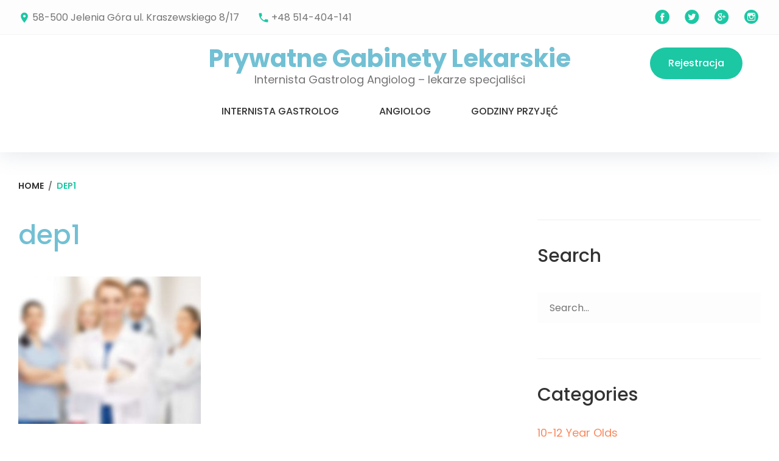

--- FILE ---
content_type: text/html; charset=UTF-8
request_url: https://doktorfic.pl/dep1/
body_size: 30943
content:
<!DOCTYPE html>
<html dir="ltr" lang="pl-PL">
<head>
<meta charset="UTF-8">
<meta name="google-site-verification" content="RqJnnc7To-ZXJq2zaOR4UQwwlCETFMyA8imgMtLVhPw" />
<link rel="profile" href="http://gmpg.org/xfn/11">
<link rel="pingback" href="https://doktorfic.pl/xmlrpc.php">

<meta name="viewport" content="width=device-width, initial-scale=1" />
<title>dep1 | Prywatne Gabinety Lekarskie</title>
<style type="text/css">
/* Light Color */
body #booked-profile-page input[type=submit].button-primary:hover,
body table.booked-calendar input[type=submit].button-primary:hover,
body .booked-modal input[type=submit].button-primary:hover,
body table.booked-calendar thead,
body table.booked-calendar thead th,
body table.booked-calendar .booked-appt-list .timeslot .timeslot-people button:hover,
body #booked-profile-page .booked-profile-appt-list .appt-block .google-cal-button,
body #booked-profile-page .booked-profile-header
{ background:#c4f2d4 !important; }

body #booked-profile-page input[type=submit].button-primary:hover,
body table.booked-calendar input[type=submit].button-primary:hover,
body .booked-modal input[type=submit].button-primary:hover,
body table.booked-calendar th,
body table.booked-calendar .booked-appt-list .timeslot .timeslot-people button:hover,
body #booked-profile-page .booked-profile-appt-list .appt-block .google-cal-button,
body #booked-profile-page .booked-profile-header
{ border-color:#c4f2d4 !important; }


/* Dark Color */
body table.booked-calendar tr.days,
body table.booked-calendar tr.days th,
body .booked-calendarSwitcher,
body .booked-calendarSwitcher select
{ background:#039146 !important; }

body table.booked-calendar tr.days th
{ border-color:#039146 !important; }


/* Primary Button Color */
body #booked-profile-page input[type=submit].button-primary,
body table.booked-calendar input[type=submit].button-primary,
body .booked-modal input[type=submit].button-primary,
body table.booked-calendar .booked-appt-list .timeslot .timeslot-people button,
body #booked-profile-page .booked-profile-appt-list .appt-block.approved .status-block
{ background:#0bbe5f; }

body #booked-profile-page input[type=submit].button-primary,
body table.booked-calendar input[type=submit].button-primary,
body .booked-modal input[type=submit].button-primary,
body table.booked-calendar .booked-appt-list .timeslot .timeslot-people button
{ border-color:#0bbe5f; }</style>
		<!-- All in One SEO 4.2.0 -->
		<meta name="robots" content="max-image-preview:large" />
		<link rel="canonical" href="https://doktorfic.pl/dep1/" />
		<meta name="google" content="nositelinkssearchbox" />
		<script type="application/ld+json" class="aioseo-schema">
			{"@context":"https:\/\/schema.org","@graph":[{"@type":"WebSite","@id":"https:\/\/doktorfic.pl\/#website","url":"https:\/\/doktorfic.pl\/","name":"Prywatne Gabinety Lekarskie","description":"Internista Gastrolog Angiolog - lekarze specjali\u015bci","inLanguage":"pl-PL","publisher":{"@id":"https:\/\/doktorfic.pl\/#organization"}},{"@type":"Organization","@id":"https:\/\/doktorfic.pl\/#organization","name":"Prywatne Gabinety Lekarskie","url":"https:\/\/doktorfic.pl\/"},{"@type":"BreadcrumbList","@id":"https:\/\/doktorfic.pl\/dep1\/#breadcrumblist","itemListElement":[{"@type":"ListItem","@id":"https:\/\/doktorfic.pl\/#listItem","position":1,"item":{"@type":"WebPage","@id":"https:\/\/doktorfic.pl\/","name":"Home","description":"lek. med. Miros\u0142aw Fic - Specjalista Chor\u00f3b Wewn\u0119trznych, Gastroenterolog, Geriatra Konsultacje internistyczne, gastrologiczne, proktologiczne, z zakresu chor\u00f3b tarczycy Szeroka gama bada\u0144 USG Badania kierowc\u00f3w Badania endoskopowe InformacjeRejestracja lek. med. Jacek Czyczerski - Specjalista Chor\u00f3b Wewn\u0119trznych, Angiolog Kompleksowe, laserowe usuwanie \u017cylak\u00f3w ko\u0144czyn dolnych oraz drobnych naczy\u0144 innych okolic cia\u0142a Diagnostyka i leczenie chor\u00f3b naczy\u0144 - \u017cy\u0142","url":"https:\/\/doktorfic.pl\/"},"nextItem":"https:\/\/doktorfic.pl\/dep1\/#listItem"},{"@type":"ListItem","@id":"https:\/\/doktorfic.pl\/dep1\/#listItem","position":2,"item":{"@type":"WebPage","@id":"https:\/\/doktorfic.pl\/dep1\/","name":"dep1","url":"https:\/\/doktorfic.pl\/dep1\/"},"previousItem":"https:\/\/doktorfic.pl\/#listItem"}]},{"@type":"Person","@id":"https:\/\/doktorfic.pl\/author\/praktyka\/#author","url":"https:\/\/doktorfic.pl\/author\/praktyka\/","name":"Praktyka","image":{"@type":"ImageObject","@id":"https:\/\/doktorfic.pl\/dep1\/#authorImage","url":"https:\/\/secure.gravatar.com\/avatar\/8e3f8cec09473da1bf0a10bdd0cbcd67?s=96&d=mm&r=g","width":96,"height":96,"caption":"Praktyka"}},{"@type":"ItemPage","@id":"https:\/\/doktorfic.pl\/dep1\/#itempage","url":"https:\/\/doktorfic.pl\/dep1\/","name":"dep1 | Prywatne Gabinety Lekarskie","inLanguage":"pl-PL","isPartOf":{"@id":"https:\/\/doktorfic.pl\/#website"},"breadcrumb":{"@id":"https:\/\/doktorfic.pl\/dep1\/#breadcrumblist"},"author":"https:\/\/doktorfic.pl\/author\/praktyka\/#author","creator":"https:\/\/doktorfic.pl\/author\/praktyka\/#author","datePublished":"2017-01-31T10:39:09+01:00","dateModified":"2017-01-31T10:39:09+01:00"}]}
		</script>
		<!-- All in One SEO -->

<link rel='dns-prefetch' href='//maps-api-ssl.google.com' />
<link rel='dns-prefetch' href='//maps.google.com' />
<link rel='dns-prefetch' href='//fonts.googleapis.com' />
<link rel='dns-prefetch' href='//s.w.org' />
<link rel="alternate" type="application/rss+xml" title="Prywatne Gabinety Lekarskie &raquo; Kanał z wpisami" href="https://doktorfic.pl/feed/" />
<link rel="alternate" type="application/rss+xml" title="Prywatne Gabinety Lekarskie &raquo; Kanał z komentarzami" href="https://doktorfic.pl/comments/feed/" />
<link rel="alternate" type="application/rss+xml" title="Prywatne Gabinety Lekarskie &raquo; dep1 Kanał z komentarzami" href="https://doktorfic.pl/feed/?attachment_id=1693" />
<script type="text/javascript">
window._wpemojiSettings = {"baseUrl":"https:\/\/s.w.org\/images\/core\/emoji\/13.1.0\/72x72\/","ext":".png","svgUrl":"https:\/\/s.w.org\/images\/core\/emoji\/13.1.0\/svg\/","svgExt":".svg","source":{"concatemoji":"https:\/\/doktorfic.pl\/wp-includes\/js\/wp-emoji-release.min.js?ver=5.9.12"}};
/*! This file is auto-generated */
!function(e,a,t){var n,r,o,i=a.createElement("canvas"),p=i.getContext&&i.getContext("2d");function s(e,t){var a=String.fromCharCode;p.clearRect(0,0,i.width,i.height),p.fillText(a.apply(this,e),0,0);e=i.toDataURL();return p.clearRect(0,0,i.width,i.height),p.fillText(a.apply(this,t),0,0),e===i.toDataURL()}function c(e){var t=a.createElement("script");t.src=e,t.defer=t.type="text/javascript",a.getElementsByTagName("head")[0].appendChild(t)}for(o=Array("flag","emoji"),t.supports={everything:!0,everythingExceptFlag:!0},r=0;r<o.length;r++)t.supports[o[r]]=function(e){if(!p||!p.fillText)return!1;switch(p.textBaseline="top",p.font="600 32px Arial",e){case"flag":return s([127987,65039,8205,9895,65039],[127987,65039,8203,9895,65039])?!1:!s([55356,56826,55356,56819],[55356,56826,8203,55356,56819])&&!s([55356,57332,56128,56423,56128,56418,56128,56421,56128,56430,56128,56423,56128,56447],[55356,57332,8203,56128,56423,8203,56128,56418,8203,56128,56421,8203,56128,56430,8203,56128,56423,8203,56128,56447]);case"emoji":return!s([10084,65039,8205,55357,56613],[10084,65039,8203,55357,56613])}return!1}(o[r]),t.supports.everything=t.supports.everything&&t.supports[o[r]],"flag"!==o[r]&&(t.supports.everythingExceptFlag=t.supports.everythingExceptFlag&&t.supports[o[r]]);t.supports.everythingExceptFlag=t.supports.everythingExceptFlag&&!t.supports.flag,t.DOMReady=!1,t.readyCallback=function(){t.DOMReady=!0},t.supports.everything||(n=function(){t.readyCallback()},a.addEventListener?(a.addEventListener("DOMContentLoaded",n,!1),e.addEventListener("load",n,!1)):(e.attachEvent("onload",n),a.attachEvent("onreadystatechange",function(){"complete"===a.readyState&&t.readyCallback()})),(n=t.source||{}).concatemoji?c(n.concatemoji):n.wpemoji&&n.twemoji&&(c(n.twemoji),c(n.wpemoji)))}(window,document,window._wpemojiSettings);
</script>
<style type="text/css">
img.wp-smiley,
img.emoji {
	display: inline !important;
	border: none !important;
	box-shadow: none !important;
	height: 1em !important;
	width: 1em !important;
	margin: 0 0.07em !important;
	vertical-align: -0.1em !important;
	background: none !important;
	padding: 0 !important;
}
</style>
	<link rel='stylesheet' id='wp-block-library-css'  href='https://doktorfic.pl/wp-includes/css/dist/block-library/style.min.css?ver=5.9.12' type='text/css' media='all' />
<style id='global-styles-inline-css' type='text/css'>
body{--wp--preset--color--black: #000000;--wp--preset--color--cyan-bluish-gray: #abb8c3;--wp--preset--color--white: #ffffff;--wp--preset--color--pale-pink: #f78da7;--wp--preset--color--vivid-red: #cf2e2e;--wp--preset--color--luminous-vivid-orange: #ff6900;--wp--preset--color--luminous-vivid-amber: #fcb900;--wp--preset--color--light-green-cyan: #7bdcb5;--wp--preset--color--vivid-green-cyan: #00d084;--wp--preset--color--pale-cyan-blue: #8ed1fc;--wp--preset--color--vivid-cyan-blue: #0693e3;--wp--preset--color--vivid-purple: #9b51e0;--wp--preset--gradient--vivid-cyan-blue-to-vivid-purple: linear-gradient(135deg,rgba(6,147,227,1) 0%,rgb(155,81,224) 100%);--wp--preset--gradient--light-green-cyan-to-vivid-green-cyan: linear-gradient(135deg,rgb(122,220,180) 0%,rgb(0,208,130) 100%);--wp--preset--gradient--luminous-vivid-amber-to-luminous-vivid-orange: linear-gradient(135deg,rgba(252,185,0,1) 0%,rgba(255,105,0,1) 100%);--wp--preset--gradient--luminous-vivid-orange-to-vivid-red: linear-gradient(135deg,rgba(255,105,0,1) 0%,rgb(207,46,46) 100%);--wp--preset--gradient--very-light-gray-to-cyan-bluish-gray: linear-gradient(135deg,rgb(238,238,238) 0%,rgb(169,184,195) 100%);--wp--preset--gradient--cool-to-warm-spectrum: linear-gradient(135deg,rgb(74,234,220) 0%,rgb(151,120,209) 20%,rgb(207,42,186) 40%,rgb(238,44,130) 60%,rgb(251,105,98) 80%,rgb(254,248,76) 100%);--wp--preset--gradient--blush-light-purple: linear-gradient(135deg,rgb(255,206,236) 0%,rgb(152,150,240) 100%);--wp--preset--gradient--blush-bordeaux: linear-gradient(135deg,rgb(254,205,165) 0%,rgb(254,45,45) 50%,rgb(107,0,62) 100%);--wp--preset--gradient--luminous-dusk: linear-gradient(135deg,rgb(255,203,112) 0%,rgb(199,81,192) 50%,rgb(65,88,208) 100%);--wp--preset--gradient--pale-ocean: linear-gradient(135deg,rgb(255,245,203) 0%,rgb(182,227,212) 50%,rgb(51,167,181) 100%);--wp--preset--gradient--electric-grass: linear-gradient(135deg,rgb(202,248,128) 0%,rgb(113,206,126) 100%);--wp--preset--gradient--midnight: linear-gradient(135deg,rgb(2,3,129) 0%,rgb(40,116,252) 100%);--wp--preset--duotone--dark-grayscale: url('#wp-duotone-dark-grayscale');--wp--preset--duotone--grayscale: url('#wp-duotone-grayscale');--wp--preset--duotone--purple-yellow: url('#wp-duotone-purple-yellow');--wp--preset--duotone--blue-red: url('#wp-duotone-blue-red');--wp--preset--duotone--midnight: url('#wp-duotone-midnight');--wp--preset--duotone--magenta-yellow: url('#wp-duotone-magenta-yellow');--wp--preset--duotone--purple-green: url('#wp-duotone-purple-green');--wp--preset--duotone--blue-orange: url('#wp-duotone-blue-orange');--wp--preset--font-size--small: 13px;--wp--preset--font-size--medium: 20px;--wp--preset--font-size--large: 36px;--wp--preset--font-size--x-large: 42px;}.has-black-color{color: var(--wp--preset--color--black) !important;}.has-cyan-bluish-gray-color{color: var(--wp--preset--color--cyan-bluish-gray) !important;}.has-white-color{color: var(--wp--preset--color--white) !important;}.has-pale-pink-color{color: var(--wp--preset--color--pale-pink) !important;}.has-vivid-red-color{color: var(--wp--preset--color--vivid-red) !important;}.has-luminous-vivid-orange-color{color: var(--wp--preset--color--luminous-vivid-orange) !important;}.has-luminous-vivid-amber-color{color: var(--wp--preset--color--luminous-vivid-amber) !important;}.has-light-green-cyan-color{color: var(--wp--preset--color--light-green-cyan) !important;}.has-vivid-green-cyan-color{color: var(--wp--preset--color--vivid-green-cyan) !important;}.has-pale-cyan-blue-color{color: var(--wp--preset--color--pale-cyan-blue) !important;}.has-vivid-cyan-blue-color{color: var(--wp--preset--color--vivid-cyan-blue) !important;}.has-vivid-purple-color{color: var(--wp--preset--color--vivid-purple) !important;}.has-black-background-color{background-color: var(--wp--preset--color--black) !important;}.has-cyan-bluish-gray-background-color{background-color: var(--wp--preset--color--cyan-bluish-gray) !important;}.has-white-background-color{background-color: var(--wp--preset--color--white) !important;}.has-pale-pink-background-color{background-color: var(--wp--preset--color--pale-pink) !important;}.has-vivid-red-background-color{background-color: var(--wp--preset--color--vivid-red) !important;}.has-luminous-vivid-orange-background-color{background-color: var(--wp--preset--color--luminous-vivid-orange) !important;}.has-luminous-vivid-amber-background-color{background-color: var(--wp--preset--color--luminous-vivid-amber) !important;}.has-light-green-cyan-background-color{background-color: var(--wp--preset--color--light-green-cyan) !important;}.has-vivid-green-cyan-background-color{background-color: var(--wp--preset--color--vivid-green-cyan) !important;}.has-pale-cyan-blue-background-color{background-color: var(--wp--preset--color--pale-cyan-blue) !important;}.has-vivid-cyan-blue-background-color{background-color: var(--wp--preset--color--vivid-cyan-blue) !important;}.has-vivid-purple-background-color{background-color: var(--wp--preset--color--vivid-purple) !important;}.has-black-border-color{border-color: var(--wp--preset--color--black) !important;}.has-cyan-bluish-gray-border-color{border-color: var(--wp--preset--color--cyan-bluish-gray) !important;}.has-white-border-color{border-color: var(--wp--preset--color--white) !important;}.has-pale-pink-border-color{border-color: var(--wp--preset--color--pale-pink) !important;}.has-vivid-red-border-color{border-color: var(--wp--preset--color--vivid-red) !important;}.has-luminous-vivid-orange-border-color{border-color: var(--wp--preset--color--luminous-vivid-orange) !important;}.has-luminous-vivid-amber-border-color{border-color: var(--wp--preset--color--luminous-vivid-amber) !important;}.has-light-green-cyan-border-color{border-color: var(--wp--preset--color--light-green-cyan) !important;}.has-vivid-green-cyan-border-color{border-color: var(--wp--preset--color--vivid-green-cyan) !important;}.has-pale-cyan-blue-border-color{border-color: var(--wp--preset--color--pale-cyan-blue) !important;}.has-vivid-cyan-blue-border-color{border-color: var(--wp--preset--color--vivid-cyan-blue) !important;}.has-vivid-purple-border-color{border-color: var(--wp--preset--color--vivid-purple) !important;}.has-vivid-cyan-blue-to-vivid-purple-gradient-background{background: var(--wp--preset--gradient--vivid-cyan-blue-to-vivid-purple) !important;}.has-light-green-cyan-to-vivid-green-cyan-gradient-background{background: var(--wp--preset--gradient--light-green-cyan-to-vivid-green-cyan) !important;}.has-luminous-vivid-amber-to-luminous-vivid-orange-gradient-background{background: var(--wp--preset--gradient--luminous-vivid-amber-to-luminous-vivid-orange) !important;}.has-luminous-vivid-orange-to-vivid-red-gradient-background{background: var(--wp--preset--gradient--luminous-vivid-orange-to-vivid-red) !important;}.has-very-light-gray-to-cyan-bluish-gray-gradient-background{background: var(--wp--preset--gradient--very-light-gray-to-cyan-bluish-gray) !important;}.has-cool-to-warm-spectrum-gradient-background{background: var(--wp--preset--gradient--cool-to-warm-spectrum) !important;}.has-blush-light-purple-gradient-background{background: var(--wp--preset--gradient--blush-light-purple) !important;}.has-blush-bordeaux-gradient-background{background: var(--wp--preset--gradient--blush-bordeaux) !important;}.has-luminous-dusk-gradient-background{background: var(--wp--preset--gradient--luminous-dusk) !important;}.has-pale-ocean-gradient-background{background: var(--wp--preset--gradient--pale-ocean) !important;}.has-electric-grass-gradient-background{background: var(--wp--preset--gradient--electric-grass) !important;}.has-midnight-gradient-background{background: var(--wp--preset--gradient--midnight) !important;}.has-small-font-size{font-size: var(--wp--preset--font-size--small) !important;}.has-medium-font-size{font-size: var(--wp--preset--font-size--medium) !important;}.has-large-font-size{font-size: var(--wp--preset--font-size--large) !important;}.has-x-large-font-size{font-size: var(--wp--preset--font-size--x-large) !important;}
</style>
<link rel='stylesheet' id='booked-gf-css'  href='//fonts.googleapis.com/css?family=Open+Sans%3A600%2C400%7CMontserrat%3A700%2C400&#038;subset=cyrillic%2Ccyrillic-ext%2Clatin%2Cgreek-ext%2Cgreek%2Clatin-ext%2Cvietnamese&#038;ver=1.6.11' type='text/css' media='all' />
<link rel='stylesheet' id='booked-tooltipster-css'  href='https://doktorfic.pl/wp-content/plugins/booked/js/tooltipster/css/tooltipster.css?ver=3.3.0' type='text/css' media='all' />
<link rel='stylesheet' id='booked-tooltipster-theme-css'  href='https://doktorfic.pl/wp-content/plugins/booked/js/tooltipster/css/themes/tooltipster-light.css?ver=3.3.0' type='text/css' media='all' />
<link rel='stylesheet' id='booked-animations-css'  href='https://doktorfic.pl/wp-content/plugins/booked/css/animations.css?ver=1.6.11' type='text/css' media='all' />
<link rel='stylesheet' id='booked-styles-css'  href='https://doktorfic.pl/wp-content/plugins/booked/css/styles.css?ver=1.6.11' type='text/css' media='all' />
<link rel='stylesheet' id='booked-responsive-css'  href='https://doktorfic.pl/wp-content/plugins/booked/css/responsive.css?ver=1.6.11' type='text/css' media='all' />
<link rel='stylesheet' id='cherry-services-css'  href='https://doktorfic.pl/wp-content/plugins/cherry-services-list/public/assets/css/cherry-services.css?ver=1.4.7' type='text/css' media='all' />
<link rel='stylesheet' id='cherry-services-theme-css'  href='https://doktorfic.pl/wp-content/plugins/cherry-services-list/public/assets/css/cherry-services-theme.css?ver=1.4.7' type='text/css' media='all' />
<link rel='stylesheet' id='cherry-services-grid-css'  href='https://doktorfic.pl/wp-content/plugins/cherry-services-list/public/assets/css/cherry-services-grid.css?ver=1.4.7' type='text/css' media='all' />
<link rel='stylesheet' id='font-awesome-css'  href='https://doktorfic.pl/wp-content/themes/vitahealth/assets/css/font-awesome.min.css?ver=4.6.0' type='text/css' media='all' />
<link rel='stylesheet' id='contact-form-7-css'  href='https://doktorfic.pl/wp-content/plugins/contact-form-7/includes/css/styles.css?ver=5.5.6' type='text/css' media='all' />
<link rel='stylesheet' id='mptt-style-css'  href='https://doktorfic.pl/wp-content/plugins/mp-timetable/media/css/style.css?ver=2.4.5' type='text/css' media='all' />
<link rel='stylesheet' id='cherry-google-fonts-vitahealth-css'  href='//fonts.googleapis.com/css?family=Poppins%3A400%2C500%2C300%2C700%2C600&#038;subset=latin&#038;ver=5.9.12' type='text/css' media='all' />
<link rel='stylesheet' id='cherry-handler-css-css'  href='https://doktorfic.pl/wp-content/plugins/cherry-search/cherry-framework/modules/cherry-handler/assets/css/cherry-handler-styles.min.css?ver=1.5.11' type='text/css' media='all' />
<link rel='stylesheet' id='material-design-css'  href='https://doktorfic.pl/wp-content/themes/vitahealth/assets/css/material-design.css?ver=5.9.12' type='text/css' media='all' />
<link rel='stylesheet' id='fl-glypho-css'  href='https://doktorfic.pl/wp-content/themes/vitahealth/assets/css/fl-glypho.css?ver=5.9.12' type='text/css' media='all' />
<link rel='stylesheet' id='fontello-css'  href='https://doktorfic.pl/wp-content/themes/vitahealth/assets/css/fontello.css?ver=5.9.12' type='text/css' media='all' />
<link rel='stylesheet' id='tm-builder-swiper-css'  href='https://doktorfic.pl/wp-content/plugins/tm-content-builder/framework/assets/css/swiper.min.css?ver=1.3.0' type='text/css' media='all' />
<link rel='stylesheet' id='tm-builder-modules-style-css'  href='https://doktorfic.pl/wp-content/plugins/tm-content-builder/framework/assets/css/style.css?ver=1.3.0' type='text/css' media='all' />
<link rel='stylesheet' id='magnific-popup-css'  href='https://doktorfic.pl/wp-content/themes/vitahealth/assets/css/magnific-popup.min.css?ver=1.0.1' type='text/css' media='all' />
<link rel='stylesheet' id='cherry-team-css'  href='https://doktorfic.pl/wp-content/plugins/cherry-team-members/public/assets/css/cherry-team.css?ver=1.4.6' type='text/css' media='all' />
<link rel='stylesheet' id='cherry-team-grid-css'  href='https://doktorfic.pl/wp-content/plugins/cherry-team-members/public/assets/css/cherry-team-grid.css?ver=1.4.6' type='text/css' media='all' />
<link rel='stylesheet' id='material-icons-css'  href='https://doktorfic.pl/wp-content/themes/vitahealth/assets/css/material-icons.min.css?ver=2.2.0' type='text/css' media='all' />
<link rel='stylesheet' id='jquery-swiper-css'  href='https://doktorfic.pl/wp-content/themes/vitahealth/assets/css/swiper.min.css?ver=3.3.0' type='text/css' media='all' />
<link rel='stylesheet' id='vitahealth-theme-style-css'  href='https://doktorfic.pl/wp-content/themes/vitahealth/style.css?ver=1.0.0' type='text/css' media='all' />
<link rel='stylesheet' id='fontawesome-css'  href='https://doktorfic.pl/wp-content/plugins/wp-google-maps/css/font-awesome.min.css?ver=5.9.12' type='text/css' media='all' />
<link rel='stylesheet' id='wpgmza-common-css'  href='https://doktorfic.pl/wp-content/plugins/wp-google-maps/css/common.css?ver=8.1.22' type='text/css' media='all' />
<link rel='stylesheet' id='remodal-css'  href='https://doktorfic.pl/wp-content/plugins/wp-google-maps/lib/remodal.css?ver=5.9.12' type='text/css' media='all' />
<link rel='stylesheet' id='remodal-default-theme-css'  href='https://doktorfic.pl/wp-content/plugins/wp-google-maps/lib/remodal-default-theme.css?ver=5.9.12' type='text/css' media='all' />
<link rel='stylesheet' id='datatables-css'  href='https://doktorfic.pl/wp-content/plugins/wp-google-maps/css/jquery.dataTables.min.css?ver=5.9.12' type='text/css' media='all' />
<link rel='stylesheet' id='wpgmza-ui-legacy-css'  href='https://doktorfic.pl/wp-content/plugins/wp-google-maps/css/styles/legacy.css?ver=8.1.22' type='text/css' media='all' />
<script type='text/javascript' src='https://doktorfic.pl/wp-includes/js/jquery/jquery.min.js?ver=3.6.0' id='jquery-core-js'></script>
<script type='text/javascript' src='https://doktorfic.pl/wp-includes/js/jquery/jquery-migrate.min.js?ver=3.3.2' id='jquery-migrate-js'></script>
<script type='text/javascript' id='wpgmza_data-js-extra'>
/* <![CDATA[ */
var wpgmza_google_api_status = {"message":"Enqueued","code":"ENQUEUED"};
var wpgmza_google_api_status = {"message":"Enqueued","code":"ENQUEUED"};
var wpgmza_google_api_status = {"message":"Enqueued","code":"ENQUEUED"};
/* ]]> */
</script>
<script type='text/javascript' src='https://doktorfic.pl/wp-content/plugins/wp-google-maps/wpgmza_data.js?ver=5.9.12' id='wpgmza_data-js'></script>
<script type='text/javascript' src='//maps.google.com/maps/api/js?v=quarterly&#038;language=pl&#038;libraries=geometry%2Cplaces%2Cvisualization&#038;key=AIzaSyCOEIhE5kmGpplyev3ZMRBWWWzgfP-KH18&#038;ver=5.9.12' id='wpgmza_api_call-js'></script>
<script type='text/javascript' src='https://doktorfic.pl/wp-content/plugins/wp-google-maps/js/jquery.dataTables.js?ver=5.9.12' id='datatables-js'></script>
<script type='text/javascript' src='https://doktorfic.pl/wp-content/plugins/wp-google-maps/js/dataTables.responsive.js?ver=5.9.12' id='datatables-responsive-js'></script>
<script type='text/javascript' src='https://doktorfic.pl/wp-content/plugins/wp-google-maps/lib/jquery-cookie.js?ver=5.9.12' id='javascript-cookie-js'></script>
<script type='text/javascript' src='https://doktorfic.pl/wp-content/plugins/wp-google-maps/lib/remodal.js?ver=5.9.12' id='remodal-js'></script>
<script type='text/javascript' src='https://doktorfic.pl/wp-content/plugins/wp-google-maps/lib/spectrum.js?ver=5.9.12' id='spectrum-js'></script>
<script type='text/javascript' src='https://doktorfic.pl/wp-content/plugins/wp-google-maps/lib/pep.js?ver=5.9.12' id='pepjs-js'></script>
<script type='text/javascript' src='https://doktorfic.pl/wp-content/plugins/wp-google-maps/lib/text.js?ver=5.9.12' id='fast-text-encoding-js'></script>
<script type='text/javascript' src='https://doktorfic.pl/wp-content/plugins/wp-google-maps/lib/pako_deflate.min.js?ver=5.9.12' id='pako-js'></script>
<script type='text/javascript' id='wpgmza-js-extra'>
/* <![CDATA[ */
var WPGMZA_localized_data = {"adminurl":"https:\/\/doktorfic.pl\/wp-admin\/","siteHash":"5a043f9a973d50a133494c79c27dd26d","ajaxurl":"https:\/\/doktorfic.pl\/wp-admin\/admin-ajax.php","pluginDirURL":"https:\/\/doktorfic.pl\/wp-content\/plugins\/wp-google-maps\/","ajaxnonce":"fdf3ec9549","legacyajaxnonce":"98dc8541c6","html":{"googleMapsAPIErrorDialog":"<div>\n\n\t<h2>Maps API Error<\/h2>\n\t\n\t<div>\n\t\n\t\t<p>\n\t\t\tOne or more error(s) have occured attempting to initialize the Maps API:\t\t<\/p>\n\t\n\t\t<ul class=\"wpgmza-google-api-error-list\">\n\t\t\t<li class=\"template notice notice-error\">\n\t\t\t\t<span class=\"wpgmza-message\"><\/span>\n\t\t\t\t<span class=\"wpgmza-documentation-buttons\">\n\t\t\t\t\t<a target=\"_blank\">\n\t\t\t\t\t\t<i class=\"fa\" aria-hidden=\"true\"><\/i>\n\t\t\t\t\t<\/a>\n\t\t\t\t<\/span>\n\t\t\t<\/li>\n\t\t<\/ul>\n\t\n\t<\/div>\n\t\t\t<p class=\"wpgmza-front-end-only\">\n\t\t<i class=\"fa fa-eye\" aria-hidden=\"true\"><\/i>\n\t\tThis dialog is only visible to administrators\t<\/p>\n\t\n\t<!--<button data-remodal-action=\"confirm\" class=\"remodal-confirm\">\n\t\tDismiss\t<\/button>-->\n\n<\/div>"},"imageFolderURL":"https:\/\/doktorfic.pl\/wp-content\/plugins\/wp-google-maps\/images\/","resturl":"https:\/\/doktorfic.pl\/wp-json\/wpgmza\/v1","restnonce":"d7877f21c1","restnoncetable":{"\/(polygons|polylines|circles|rectangles)(\\\/\\d+)?\/":"9da67bebab","\/markers(\\\/\\d+)?\/":"b397f3ea3c","\/datatables":"4da3cab78b"},"settings":{"wpgmza_settings_map_open_marker_by":"1","wpgmza_api_version":"3.31","wpgmza_custom_css":"","wpgmza_settings_access_level":"manage_options","wpgmza_settings_marker_pull":"0","wpgmza_google_maps_api_key":"AIzaSyCOEIhE5kmGpplyev3ZMRBWWWzgfP-KH18","user_interface_style":"legacy","wpgmza_marker_xml_location":"\/home\/absaugseqj\/www\/doktorfic\/wp-content\/uploads\/wp-google-maps\/","wpgmza_marker_xml_url":"https:\/\/doktorfic.pl\/wp-content\/uploads\/wp-google-maps\/","accessLevel":"manage_options","apiVersion":"3.31","customCss":"","googleMapsApiKey":"AIzaSyCOEIhE5kmGpplyev3ZMRBWWWzgfP-KH18","markerPull":"database","markerXmlLocation":"\/home\/absaugseqj\/www\/doktorfic\/wp-content\/uploads\/wp-google-maps\/","markerXmlUrl":"https:\/\/doktorfic.pl\/wp-content\/uploads\/wp-google-maps\/","openInfoWindowEvent":"click","userInterfaceStyle":"legacy"},"currentPage":null,"userCanAdministrator":"0","serverCanInflate":"1","localized_strings":{"unsecure_geolocation":"Many browsers are no longer allowing geolocation from unsecured origins. You will need to secure your site with an SSL certificate (HTTPS) or this feature may not work for your visitors","use_my_location":"U\u017cyj mojego po\u0142o\u017cenia","google_api_not_loaded":"The map cannot be initialized because the Maps API has not been loaded. Please check your settings.","no_google_maps_api_key":"You have not entered a <b>Google Maps API Key<\/b>.<br \/><br \/>Please go to the your admin area, then Maps, then Settings, then the Advanced tab to <a href=\"https:\/\/doktorfic.pl\/wp-admin\/admin.php?page=wp-google-maps-menu-settings&highlight=wpgmza_google_maps_api_key#advanced-settings\">enter your Google Maps API key<\/a>.<br \/><br \/>Alternatively, <a href=\"https:\/\/doktorfic.pl\/wp-admin\/admin.php?page=wp-google-maps-menu-settings&highlight=wpgmza_maps_engine\">choose the Open Layers engine<\/a> to avoid getting an API key.","documentation":"Documentation","api_dashboard":"API Dashboard","verify_project":"Verify Project","no_shape_circle":"Please create the circle first.","no_shape_rectangle":"Please create the rectangle first.","no_shape_polygon":"Please create the polygon first.","no_shape_polyline":"Please create the polyline first.","failed_to_get_address":"Failed to get address","failed_to_create_marker":"Failed to create marker %d - this marker cannot be placed on the map.","my_location":"My Location","kilometers_away":"km away","miles_away":"miles away","import_completed":"Import completed.","importing_please_wait":"Importing, this may take a moment...","no_address_specified":"No address specified","add_marker":"Dodaj znacznik","save_marker":"Zapisz znacznik","please_wait":"Please Wait...","zero_results":"No results found in this location. Please try again.","address_not_found":"This address could not be found. WP Google Maps uses a 3rd party service (eg Google) to convert addresses to geographic coordinates. Unfortunately, the service has no records for this address at present. Please try an alternative format, or manually position the marker using right click.","geocode_fail":"Geocode failed due to technical reasons","you_must_check_gdpr_consent":"You must check the GDPR consent box to continue","no_gps_coordinates":"No GPS coordinates found","fetching_directions":"Pobieranie wskaz\u00f3wek...","unknown_directions_service_status":"Unknown directions service status","please_fill_out_both_from_and_to_fields":"Please fill out both the \"from\" and \"to\" fields","no_picture_found":"No picture found","overwrite_theme_data":"Are you sure you want to overwrite the existing theme data?","upload_complete":"Upload Complete","uploading_file":"Uploading file","bulk_jpeg_media_title":"WP Google Maps - Bulk JPEG Upload","from_your_location":"from your location","from_searched_location":"from searched location","yes":"Tak","no":"Nie","requires_gold_v5":"Requires WP Google Maps - Gold add-on 5.0.0 or above","confirm_remove_duplicates":"This operation is not reversable. We recommend you take a backup before proceeding. Would you like to continue?","invalid_theme_data":"Invalid theme data","duplicate_custom_field_name":"Duplicate custom field names, please ensure you only add unique custom field names.","disabled_interactions_notice":"Some interactions are disabled.","interactions_enabled_notice":"Interactions Enabled","disabled_interactions_button":"Re-Enable Interactions","use_two_fingers":"Use two fingers to move the map","use_ctrl_scroll_to_zoom":"Use ctrl + scroll to zoom the map","geocode_was_not_successful":"Geocode was not successful for the following reason: ","geocoding_library_notice":"Geocoding this address failed. Please check you have enabled the Geocoding API for your Google Maps API project.","map_delete_prompt_text":"Are you sure you want to delete this map?","map_bulk_delete_prompt_text":"Are you sure you want to delete these maps?","new_map":"New Map","cloud_api_key_error_1":"Autocomplete disabled. <a href=\"https:\/\/wpgmaps.com\/documentation\/autocomplete-disabled\/\" target=\"_BLANK\">Find out more<\/a>."},"api_consent_html":"<div class=\"wpgmza-gdpr-compliance\"><p>\n\tI agree for my personal data to be processed by <span name=\"wpgmza_gdpr_company_name\">Prywatne Gabinety Lekarskie<\/span>, for the purpose(s) of <span name=\"wpgmza_gdpr_retention_purpose\">displaying map tiles, geocoding addresses and calculating and display directions.<\/span>.\n<\/p>\n\n<p>\t\n\tI agree for my personal data, provided via map API calls, to be processed by the API provider, for the purposes of geocoding (converting addresses to coordinates), reverse geocoding and\tgenerating directions.\n<\/p>\n<p>\n\tSome visual components of WP Google Maps use 3rd party libraries which are loaded over the network. At present the libraries are Google Maps, Open Street Map, jQuery DataTables and FontAwesome. When loading resources over a network, the 3rd party server will receive your IP address and User Agent string amongst other details. Please refer to the Privacy Policy of the respective libraries for details on how they use data and the process to exercise your rights under the GDPR regulations.\n<\/p>\n<p>\n\tWP Google Maps uses jQuery DataTables to display sortable, searchable tables, such as that seen in the Advanced Marker Listing and on the Map Edit Page. jQuery DataTables in certain circumstances uses a cookie to save and later recall the \"state\" of a given table - that is, the search term, sort column and order and current page. This data is held in local storage and retained until this is cleared manually. No libraries used by WP Google Maps transmit this information.\n<\/p>\n<p>\n\tPlease <a href=\"https:\/\/developers.google.com\/maps\/terms\">see here<\/a> and <a href=\"https:\/\/maps.google.com\/help\/terms_maps.html\">here<\/a> for Google's terms. Please also see <a href=\"https:\/\/policies.google.com\/privacy?hl=en-GB&gl=uk\">Google's Privacy Policy<\/a>. We do not send the API provider any personally identifying information, or information that could uniquely identify your device.\n<\/p>\n<p>\n\tWhere this notice is displayed in place of a map, agreeing to this notice will store a cookie recording your agreement so you are not prompted again.\n<\/p><p class='wpgmza-centered'><button class='wpgmza-api-consent'>I agree<\/button><\/div><\/p>","basic_version":"8.1.22","_isProVersion":"","defaultMarkerIcon":"https:\/\/doktorfic.pl\/wp-content\/plugins\/wp-google-maps\/images\/spotlight-poi2.png","markerXMLPathURL":"\/\/doktorfic.pl\/wp-content\/uploads\/wp-google-maps\/","is_admin":"0","locale":"pl_PL","isServerIIS":"","postID":"1693"};
/* ]]> */
</script>
<script type='text/javascript' src='https://doktorfic.pl/wp-content/plugins/wp-google-maps/js/v8/wp-google-maps.min.js?ver=8.1.22' id='wpgmza-js'></script>

			<script type="text/javascript">					var profilePage = 'https://doktorfic.pl/dep1/';
					
				// Set some defaults
				var timeFormat = 'H:i';
				var timeInterval = 60;

				var i18n_confirm_appt_delete 		= 'Are you sure you want to cancel this appointment?',
					i18n_please_wait 				= 'Please wait...',
					i18n_wrong_username_pass 		= 'Wrong username/password combination.',
					i18n_request_appointment		= 'Request Appointment',
					i18n_fill_out_required_fields 	= 'Please fill out all required fields.',
					i18n_appt_required_fields		= 'A first name and an email address are required fields.';

			</script>

		<link rel="https://api.w.org/" href="https://doktorfic.pl/wp-json/" /><link rel="alternate" type="application/json" href="https://doktorfic.pl/wp-json/wp/v2/media/1693" /><link rel="EditURI" type="application/rsd+xml" title="RSD" href="https://doktorfic.pl/xmlrpc.php?rsd" />
<link rel="wlwmanifest" type="application/wlwmanifest+xml" href="https://doktorfic.pl/wp-includes/wlwmanifest.xml" /> 
<meta name="generator" content="WordPress 5.9.12" />
<link rel='shortlink' href='https://doktorfic.pl/?p=1693' />
<link rel="alternate" type="application/json+oembed" href="https://doktorfic.pl/wp-json/oembed/1.0/embed?url=https%3A%2F%2Fdoktorfic.pl%2Fdep1%2F" />
<link rel="alternate" type="text/xml+oembed" href="https://doktorfic.pl/wp-json/oembed/1.0/embed?url=https%3A%2F%2Fdoktorfic.pl%2Fdep1%2F&#038;format=xml" />
<noscript><style type="text/css">.mptt-shortcode-wrapper .mptt-shortcode-table:first-of-type{display:table!important}.mptt-shortcode-wrapper .mptt-shortcode-table .mptt-event-container:hover{height:auto!important;min-height:100%!important}body.mprm_ie_browser .mptt-shortcode-wrapper .mptt-event-container{height:auto!important}@media (max-width:767px){.mptt-shortcode-wrapper .mptt-shortcode-table:first-of-type{display:none!important}}</style></noscript><style type="text/css">.recentcomments a{display:inline !important;padding:0 !important;margin:0 !important;}</style><style type="text/css">/* #Typography */body {font-style: normal;font-weight: 400;font-size: 18px;line-height: 1.667;font-family: Poppins, sans-serif;letter-spacing: 0px;text-align: left;color: #747474;}@media (max-width: 544px) {body {font-size: 14px;}}h1 {font-style: normal;font-weight: 500;font-size: 24px;line-height: 1.1;font-family: Poppins, sans-serif;letter-spacing: 0px;text-align: inherit;color: #333333;}h2 {font-style: normal;font-weight: 500;font-size: 18px;line-height: 1.1;font-family: Poppins, sans-serif;letter-spacing: 0px;text-align: inherit;color: #333333;}h3 {font-style: normal;font-weight: 500;font-size: 21px;line-height: 1.2;font-family: Poppins, sans-serif;letter-spacing: 0px;text-align: inherit;color: #333333;}h4 {font-style: normal;font-weight: 500;font-size: 21px;line-height: 1.3;font-family: Poppins, sans-serif;letter-spacing: 0px;text-align: inherit;color: #333333;}h5 {font-style: normal;font-weight: 300;font-size: 20px;line-height: 1.4;font-family: Poppins, sans-serif;letter-spacing: 0px;text-align: inherit;color: #333333;}h6 {font-style: normal;font-weight: 400;font-size: 18px;line-height: 1.4;font-family: Poppins, sans-serif;letter-spacing: 0px;text-align: inherit;color: #333333;}@media (min-width: 992px) {h1 { font-size: 44px; }h2 { font-size: 30px; }h3 { font-size: 30px; }h4 { font-size: 26px; }}a,h1 a:hover,h2 a:hover,h3 a:hover,h4 a:hover,h5 a:hover,h6 a:hover,.not-found .page-title { color: #fb885c; }a:hover { color: #1cc7a4; }/* #Invert Color Scheme */.invert, .invert p { color: #fff; }.invert h1 { color: #fff; }.invert h2 { color: #fff; }.invert h3 { color: #fff; }.invert h4 { color: #fff; }.invert h5 { color: #fff; }.invert h6 { color: #fff; }.invert a { color: #fff; }.invert a:hover { color: #fa885c; }.invert h1 a:hover,.invert h2 a:hover,.invert h3 a:hover,.invert h4 a:hover{color: rgba(255,255,255,0.7);}.invert ul li,.invert ol li {color: #fff;}/* #Layout */@media (min-width: 1200px) {.container {max-width: 1788px;}}/* 404 */.not-found .page-title {font-weight: 600;color: #fb885c;}.not-found .page-title span {color: #1cc7a3;}/* #Elements */blockquote,#sidebar blockquote {color: #747474;}blockquote:before{color: #efd252;}blockquote cite {color: #1cc7a3;font-weight: 300;}blockquote cite:before {background: #1cc7a3;}blockquote a:hover {color: #fb885c;}blockquote cite a {color: #efd252;}blockquote cite a:hover {color: #fb885c;}code {color: #fff;background: #72c0d4;font-style: normal;font-weight: 400;font-size: 18px;line-height: 1.667;font-family: Poppins, sans-serif;letter-spacing: 0px;}ul, ol{color: #72c0d4;}.price-list ul li {color: #747474;}hr{background-color: #fdfdfd;}/* #Header */.header-container {background-color: #ffffff;background-image: url();background-repeat: repeat;background-position: center top;background-attachment: scroll;}.site-header.transparent .header-container {background: rgba(255,255,255,0.9);}/* ##Logo */.site-logo {font-style: normal;font-weight: 700;font-size: 40px;font-family: Poppins, sans-serif;}.site-logo__link, .site-logo__link:hover {color: #72c0d4;}/* ##Top Panel */.top-panel {font-weight: 400;background-color: #fdfdfd;}.top-panel__message .fa,.top-panel__message .material-icons {color: #1cc7a3;}.footer-area-wrap .fa,.footer-area-wrap .material-icons {color: #1cc7a3;}/* #Search Form */.search-form__field {color: #747474;}.search-form__field::-webkit-input-placeholder { color: #747474; }.search-form__field::-moz-placeholder { color: #747474; }.search-form__field:-moz-placeholder { color: #747474; }.search-form__field:-ms-input-placeholder { color: #747474; }.top-panel.invert .search-form__submit {color: #1cc7a3;background-color: #fff;}.top-panel.invert .search-form__submit:hover {color: #fff;background-color: #1cc7a4;}.top-panel .search-form__field {color: #fff;}.top-panel .search-form__field::-webkit-input-placeholder,.top-panel.invert .cherry-search input[type='search']::-webkit-input-placeholder { color: #fff; }.top-panel .search-form__field::-moz-placeholder,.top-panel.invert .cherry-search input[type='search']::-moz-placeholder { color: #fff; }.top-panel .search-form__field:-moz-placeholder,.top-panel.invert .cherry-search input[type='search']:-moz-placeholder { color: #fff; }.top-panel .search-form__field:-ms-input-placeholder,.top-panel.invert .cherry-search input[type='search']:-ms-input-placeholder { color: #fff; }.top-panel.invert .cherry-search input[type='search']{color: #fff;border-bottom: 1px solid #72c0d4;}.cherry-search .cherry-search__results-list,.cherry-search .cherry-search__results-item,.cherry-search .cherry-search__more-button {border-color: #72c0d4;}.invert .cherry-search .cherry-search__item-attr,.invert .cherry-search .cherry-search__more-button {color: #72c0d4;}.invert .cherry-search .cherry-search__item-attr:hover,.invert .cherry-search .cherry-search__more-button:hover,.cherry-search .cherry-search__more-button:hover {color: #1cc7a4;}.cherry-search .cherry-search__results-item:hover,.cherry-search .cherry-search__more-button:hover {background-color: rgba(114,192,212,0.05);}.widget .cherry-search .cherry-search__submit.btn.btn-primary,.widget .cherry-search .cherry-search__submit.btn.btn-primary:focus,.error-404.not-found .cherry-search .search-submit,.error-404.not-found .cherry-search .search-submit:focus,.cherry-search .cherry-search__spinner > div {background-color: #1cc7a4;}.widget .cherry-search .cherry-search__submit.btn.btn-primary:hover,.error-404.not-found .cherry-search .search-submit:hover {background-color: #fb885c;box-shadow: 0 0 10px #fb885c;}.invert .footer-area .widget_search .btn-primary:hover {background-color: #fb885c;}/* #Comment, Contact, Password Forms */input[type='text'],input[type='email'],input[type='url'],input[type='password'],input[type='search'],input[type='number'],input[type='tel'],input[type='range'],input[type='date'],input[type='month'],input[type='week'],input[type='time'],input[type='datetime'],input[type='datetime-local'],input[type='color'],select,textarea {color: #333333;background-color: #fdfdfd;}input:focus, select:focus, textarea:focus {box-shadow:inset 0 -5px 0 0 #72c0d4;}.comment-form .submit,.wpcf7-submit,.post-password-form label + input {color: #fff;background-color: #1cc7a3;border-color: #1cc7a3;}.comment-form .submit:hover,.wpcf7-submit:hover,.post-password-form label + input:hover {color: #fff;background-color: rgb(3,174,138);border-color: rgb(3,174,138);}.comment-form .submit:focus,.wpcf7-submit:focus,.post-password-form label + input:focus {box-shadow: 0 0 10px #1cc7a3;}/* #Input Placeholders */::-webkit-input-placeholder { color: #bcbcbc; }::-moz-placeholder{ color: #bcbcbc; }:-moz-placeholder{ color: #bcbcbc; }:-ms-input-placeholder{ color: #bcbcbc; }/* #Social */.social-list a,.share-btns__link {color: #1cc7a4;}.social-list a:hover::before,.share-btns__link:hover {color: #fb885c;}.social-list--footer .menu-item a:hover { color: #fff; }footer .social-list a {color: #747474;}footer .social-list a:hover::before {color: #1cc7a3;}/* #Social (invert scheme) */.invert .social-list a {color: #fff;}.invert .social-list a:hover {color: #1cc7a4;}.widget.widget-subscribe .social-list .menu-item > a {color: #fff;}.widget.widget-subscribe .social-list .menu-item > a:hover {color: #1cc7a4;}/* #Main Menu */.main-navigation .menu > li > a,.main-navigation ul ul a {font-style: normal;font-weight: 500;font-size: 16px;line-height: 1.4;font-family: Poppins, sans-serif;letter-spacing: 0px;color: #333333;}.main-navigation .menu > li > a:hover,.main-navigation .menu > li.menu-hover > a,.main-navigation .menu > li.current_page_item > a,.main-navigation .menu > li.current_page_ancestor > a,.main-navigation .menu > li.current-menu-item > a,.main-navigation .menu > li.current-menu-ancestor > a {color: #1cc7a3;}.main-navigation .sub-menu {background: #fdfdfd;}.main-navigation .sub-menu > li > a:hover,.main-navigation .sub-menu > li.menu-hover > a,.main-navigation .sub-menu > li.current_page_item > a,.main-navigation .sub-menu > li.current_page_ancestor > a,.main-navigation .sub-menu > li.current-menu-item > a,.main-navigation .sub-menu > li.current-menu-ancestor > a {color: #fb885c;}.menu-item__desc {color: #8f9399;font-weight: 400;}/* #Inverted Main Menu */.invert .main-navigation .menu > li > a:hover,.invert .main-navigation .menu > li.menu-hover > a,.invert .main-navigation .menu > li.current_page_item > a,.invert .main-navigation .menu > li.current_page_ancestor > a,.invert .main-navigation .menu > li.current-menu-item > a,.invert .main-navigation .menu > li.current-menu-ancestor > a,.invert .main-navigation .menu > li > a,.invert .main-navigation .menu > li::after{color: #fff;}.invert .main-navigation .sub-menu > li > a:hover,.invert .main-navigation .sub-menu > li::after,.invert .main-navigation .sub-menu > li.menu-hover > a,.invert .main-navigation .sub-menu > li.current_page_item > a,.invert .main-navigation .sub-menu > li.current_page_ancestor > a,.invert .main-navigation .sub-menu > li.current-menu-item > a,.invert .main-navigation .sub-menu > li.current-menu-ancestor > a {color: #1cc7a3;}/* #Footer Menu */.footer-menu__items li.current-menu-item a,.footer-menu__items li.current_page_item a {color: #747474;}/* #Entry Meta */.post__cats a,.post-featured-content .post__cats a,.sticky__label {color: #fff;background-color: #1cc7a3;}.post__cats a:hover,.post-featured-content .post__cats a:hover {color: #fff;background-color: #72c0d4;}.entry-meta .material-icons,.post__tags .material-icons,.entry-meta .fa,.post__tags .fa {color: rgba(28,199,163,0.3);}.posted-by a,.posted-by__author a,.post-featured-content a,.post__date a,.post__comments a,.post__tags a {color: #fb885c;}.posted-by a:hover,.posted-by__author a:hover,.post-featured-content a:hover,.post__date a:hover,.post__comments a:hover,.post__tags a:hover {color: #72c0d4;text-decoration: none;}.posted-by {color: #747474;}.single .post__tags a {color: #1cc7a3;}.single .post__tags a:hover {color: #fb885c;}.invert .post__cats a:hover {color: #fb885c;background-color: #fff;}.single .post__date:before,.single .post__comments:before,.blog .post__date:before,.blog .post__comments:before,.blog .post__tags:before,.archive .post__date:before,.archive .post__comments:before,.archive .post__tags:before {background-color: rgb(141,141,143);}.entry-content p strong span {font-weight: 500;}.post_format-post-format-quote blockquote,.single-post blockquote {color: #333333;}/* #Post Format */.format-quote .post-quote {font-size: 26px;color: #333333;}.post-format-link {color: #fff;background-color: rgba(28,199,164,0.78);}.post-format-link:hover {color: #fff;background-color: rgba(251,136,92,0.78);}/* Related Posts */.single .related-posts .entry-title {color: #333333;}/* #Author Bio */.post-author__holder {background-color: #fdfdfd;}.post-author__title {color: #333333;}.post-author__title a:hover {color: #1cc7a4;}/* #Comments */.comments-area .comments-title,#respond .comment-reply-title {color: #333333;}.comments-area article.comment-body {background-color: rgb(251, 251, 251);}.comments-area .children {background-color: #fefefe;}.comments-area .comment-content {color: #747474;}.comment-metadata .comment-date,.comment-metadata .fn {color: #1cc7a4;}.comment-metadata .comment-date:hover {color: #747474;}.comments-area .comment-date:after {background-color: rgb(141,141,143);}.comment-reply-link {color: #1cc7a4;}.comment-reply-link:hover {color: #747474;}/* #Comment Reply Link */#cancel-comment-reply-link {color: #747474;}#cancel-comment-reply-link:hover {color: #1cc7a4;}/* Audio Format */.format-audio .post-format-audio .post-format-audio-description h5 {font-weight: 600;}.format-audio .post-format-audio {background-color: #72c0d4;}.format-audio .post-format-audio .mejs-container .mejs-controls,.format-audio .mejs-container .mejs-controls {background-color: rgb(32,32,32);}/* Qoute format */.blog .post_format-post-format-quote blockquote {color: #747474;}/* Gallery format */.post-gallery__button-next,.post-gallery__button-prev {color: #fff;background-color: #1cc7a4;}.post-gallery__button-next:hover,.post-gallery__button-prev:hover {color: #333333;background-color: #fff;}.post-gallery__caption {color: #fff;}/* #Paginations */.page-numbers,.page-links a {color: #72c0d4;}a.page-numbers:hover,.page-numbers.current,.page-links a:hover,.page-links > .page-links__item {color: #1cc7a3;background: #fb885c;}.page-numbers.next,.page-numbers.prev {color: #fff;background: #1cc7a3;}.page-numbers.next:hover,.page-numbers.prev:hover {color: #fff;background: #72c0d4;}/* #Post navigation */.navigation.post-navigation {border-top: 3px solid #fdfdfd;border-bottom: 3px solid #fdfdfd;}.post-navigation .nav-previous a, .post-navigation .nav-next a {font-style: normal;font-weight: 500;font-size: 26px;font-family: Poppins, sans-serif;}@media (max-width: 1200px) {.post-navigation .nav-previous a, .post-navigation .nav-next a {font-size: 15px;}}.post-navigation a .meta-nav {color: #333333;}.post-navigation a .post-title {color: #fb885c;}.post-navigation a:before {color: #fff;background-color: #fb885c;}.post-navigation a:hover:before {color: #fff;background-color: #1cc7a4;}.post-navigation a:hover .post-title{color: #1cc7a4;}.page-links > .page-links__item {color: #fff;}.page-links > a .page-links__item {color: #1cc7a4;}.page-links > a:hover .page-links__item {color: #fff;}/* #Breadcrumbs */.breadcrumbs__item {font-style: normal;font-weight: 600;font-size: 14px;line-height: 1.5;font-family: Poppins, sans-serif;letter-spacing: 0px;}.breadcrumbs__item-link {color: #333333;}.breadcrumbs__item-link:hover {color: #1cc7a4;}.breadcrumbs__item-target {color: #1cc7a3;}/*#Menu toggle */.menu-toggle{font-weight: 500;font-family: Poppins, sans-serif;color: #333333;}.main-navigation .menu > li .sub-menu-toggle::before{color: #1cc7a3;}.main-navigation{color: #fdfdfd;}/* #Footer */.site-footer {background-color: #232323;}.footer-area-wrap {background-color: #202020;}.site-info a:hover {color: #747474;}.footer-container {color: #a6a6a6;}.footer-menu__items .menu-item:before {background-color: #a6a6a6;}.site-info__mid-box a{color: #1cc7a3;}.site-info__mid-box a:hover{color: #fb885c;}/* #ToTop button */#toTop {color: #fff;background-color: #1cc7a4;}#toTop:hover {color: #fff;background-color: #232323;}#toTop:before {color: #fff;}/* #Page Preloader */.page-preloader:before {background-color: #1cc7a3;}/* Paginations */.nav-links a.page-numbers,#tm_builder_outer_content .pagination a {font-weight: 500;color: #fff;background-color: #fb885c;}.nav-links a.page-numbers:hover,.nav-links a.page-numbers.current,#tm_builder_outer_content .pagination .current,#tm_builder_outer_content .pagination a.page-numbers:hover {color: #fff;font-weight: 500;background-color: #1cc7a4;}.invert .nav-links a.page-numbers,#tm_builder_outer_content .invert .pagination a.page-numbers {font-weight: 500;color: #fff;background-color: rgba(255,255,255,0.4);}.invert .nav-links a.page-numbers:hover,.invert .nav-links a.page-numbers.current,#tm_builder_outer_content .invert .pagination .current,#tm_builder_outer_content .invert .pagination a.page-numbers:hover {color: #fa885c;font-weight: 500;background-color: #fff;}/* #Gradient */.gradient {background: #1cc7a4;background: -moz-linear-gradient(-35deg, #1cc7a4 0%, #1cc7a4 30%, #71c1d3 80%);background: -webkit-linear-gradient(-35deg, #1cc7a4 0%,#1cc7a4 30%,#71c1d3 80%);background: linear-gradient(145deg, #1cc7a4 0%,#1cc7a4 30%,#71c1d3 80%);}.gradient_horizontal {background: #1cc7a4;background: -moz-linear-gradient(180deg, #1cc7a4 0%, #1cc7a4 30%, #71c1d3 80%);background: -webkit-linear-gradient(180deg, #1cc7a4 0%,#1cc7a4 30%,#71c1d3 80%);background: linear-gradient(180deg, #1cc7a4 0%,#1cc7a4 30%,#71c1d3 80%);}/* #Button Appearance Styles (regular scheme) */.btn, .submit {font-family: Poppins, sans-serif;font-weight: 500;color: #fff;background-color: #fb885c ;}.btn-default,.btn-primary,.btn-secondary,.btn-default:hover,.btn-primary:hover,.btn-secondary:hover {color: #fff;}.btn-default {background-color: #fb885c;border-color: #fb885c;}.btn-default:hover {background-color: #1cc7a4;border-color: #1cc7a4;}.btn-primary,.btn-primary:focus {box-shadow: #fff;background-color: #1cc7a4;}.btn-primary:hover {color: 0 0 10px #1cc7a4;background-color: #fb885c ;}.btn-secondary,.btn-secondary:focus{background-color: #1cc7a4;}.btn-secondary:hover{background-color: #fb885c;box-shadow: 0 0 10px #fb885c;}.comment-form .submit,.comment-form .submit:focus {background-color: #1cc7a4;box-shadow: 0 0 0 #fb885c;}.comment-form .submit:hover {background-color: #fb885c;box-shadow: 0 0 10px #fb885c;}.error-404.not-found .page-content > a.btn.btn-primary,.error-404.not-found .page-content > a.btn.btn-primary:focus {background-color: #1cc7a3;}.error-404.not-found .page-content > a.btn.btn-primary:hover {color: #fff;background-color: #fb885c;}/* #Button Appearance Styles (invert scheme) */.invert .btn-default ,.invert .btn-default:focus{color: #fb885c;background-color: #fff;border-color: #fff;}.invert .btn-default:hover {color: #fff;background-color: rgba(255,255,255,0.3);box-shadow: 0 0 10px rgba(255,255,255,0.3);}.invert .btn-primary,.invert .btn-primary:focus {color: #fff;background-color: rgba(255,255,255,0.3);box-shadow: 0 0 10px rgba(255,255,255,0.3);}.invert .btn-primary:hover {color: #fb885c;background-color: #fff;border-color: #fff;}.invert .btn-secondary,.invert .btn-secondary:focus {color: #fb885c;background-color: #fdfdfd;border-color: #fdfdfd;}.invert .btn-secondary:hover {color: #fff;background-color: rgba(255,255,255,0.3);box-shadow: 0 0 10px rgba(255,255,255,0.3);}/* #Widgets (defaults) */.widget li {color: #fb885c;}.invert .widget li {color: #fff;}.invert .widget select {color: #747474;}.invert .footer-area .cherry-search .cherry-search__submit.btn.btn-primary {color: #fff;}.invert .footer-area .btn-primary:hover {color: #fff;}.invert .footer-area a {color: #1cc7a4;}.invert .footer-area a:hover {color: #fb885c;}/* #Widget Calendar */.widget_calendar caption,.invert .widget_calendar caption {font-weight: 500;color: #fff;background-color: #72c0d4;}.widget_calendar th {color: #72c0d4;}.widget_calendar tbody td {font-weight: 600;color: #333333;}.widget_calendar tbody td a,.widget_calendar tbody td a:hover,.widget_calendar tbody td#today,.invert .widget_calendar tbody td a:hover {color: #fff;}.widget_calendar tbody td#today::after {background-color: #1cc7a4;}.widget_calendar tbody td a:before {background-color: #333333;}.widget_calendar tbody td a:hover:before {background-color: #1cc7a4;}.widget_calendar #next a,.widget_calendar #prev a {color: #232c3a;}.invert .widget_calendar .calendar_wrap {background-color: #fff;}.widget_calendar tfoot td#next a,.widget_calendar tfoot td#prev a {font-weight: 600;}/* #Widget Tag Cloud */.sidebar .tagcloud a {color: #747474;}.sidebar .tagcloud a:hover {color: #1cc7a3;}.invert .tagcloud a:hover {color: #fff;}/* #Widget Recent Posts */.widget_recent_entries .post-date {color: #fb885c;}.invert .widget_recent_entries .post-date {color: #fff;}.widget_recent_entries a {color: #fb885c;}.widget_recent_entries a:hover {color: #1cc7a4;}/* #Widget About */.sidebar .widget-about,.sidebar .widget-about h4{background-color: #fb885c;color: #fff;}.widget-about p strong {font-weight: 500;}/* #Widget Recent Comments */.widget_recent_comments .recentcomments {color: #747474;}.widget_recent_comments span {color: #fb885c;}/* #Widget Archive */.widget_archive a{color: #1cc7a4;}.widget_archive a:hover{color: #fb885c;}.instagram__cover {color: #fff;background-color: #1cc7a3;}.invert .instagram__cover {background-color: #fff;color: #1cc7a3;}.sidebar .follow-block {background-color: #1cc7a3;}.subscribe-block__input { color: #747474; }.subscribe-block__submit.btn-secondary,.subscribe-block__submit.btn-secondary:focus {background-color: #1cc7a4;box-shadow: 0 0 0 #fb885c;}.subscribe-block__submit.btn-secondary:hover {background-color: #fb885c;}.position-one-right-sidebar .subscribe-block__input[type='email']:focus,.position-one-left-sidebar .subscribe-block__input[type='email']:focus {box-shadow:inset 0 -5px 0 0 #fb885c;}.invert .subscribe-block__submit.btn-secondary,.after-content-full-width-area .subscribe-block__submit.btn-secondary,.invert .subscribe-block__submit.btn-secondary:focus,.after-content-full-width-area .subscribe-block__submit.btn-secondary:focus {color: #333333;background-color: #fdfdfd;border-color: #fdfdfd;}.subscribe-block__submit.btn-secondary:hover ,.invert .subscribe-block__submit.btn-secondary:hover,.after-content-full-width-area .subscribe-block__submit.btn-secondary:hover {color: #fff;background-color: #333333;}#tm_builder_outer_content .tm_pb_slider p{font-weight: 300;}#tm_builder_outer_content .tm_pb_slider.invert .tm_pb_more_button{color: #fff;background-color: #1cc7a3;}#tm_builder_outer_content .tm_pb_slider.invert .tm_pb_more_button_invert {color: #1cc7a3;background-color: #fff;}#tm_builder_outer_content .tm_pb_slider.invert .tm_pb_button:hover, #tm_builder_outer_content .tm_pb_slider.invert .tm_pb_more_button_invert:hover, #tm_builder_outer_content .tm-pb-controllers a:hover,#tm_builder_outer_content .tm-pb-controllers .tm-pb-active-control {color: #fff;background-color: rgba(255,255,255,0.4);box-shadow: 0 0 10px rgba(255,255,255,0.4);;}#tm_builder_outer_content .tm-pb-arrow-prev,#tm_builder_outer_content .tm-pb-arrow-next {color: #1cc7a3;}#tm_builder_outer_content .tm-pb-arrow-prev:hover,#tm_builder_outer_content .tm-pb-arrow-next:hover{color: #fff;background-color: rgba(255,255,255,0.5);}body #tm_builder_outer_content .tm_pb_slider .tm-pb-arrow-prev:before,body #tm_builder_outer_content .tm_pb_slider .tm-pb-arrow-next:before {color: #fff;}#tm_builder_outer_content .tm_pb_swiper .swiper-pagination-bullet {background-color: #fb885c;}#tm_builder_outer_content .tm_pb_swiper .swiper-pagination-bullet:hover,#tm_builder_outer_content .tm_pb_swiper .swiper-pagination-bullet-active {background-color: #1cc7a4;}#tm_builder_outer_content .tm_pb_module.tm_pb_swiper .swiper-container .swiper-button-next,#tm_builder_outer_content .tm_pb_module.tm_pb_swiper .swiper-container .swiper-button-prev,#tm_builder_outer_content .tm_pb_brands_showcase_module__wrapper .swiper-container .swiper-button-next,#tm_builder_outer_content .tm_pb_brands_showcase_module__wrapper .swiper-container .swiper-button-prev {color: #fff;background-color: #1cc7a4;}#tm_builder_outer_content .tm_pb_module.tm_pb_swiper .swiper-container .swiper-button-next:hover,#tm_builder_outer_content .tm_pb_module.tm_pb_swiper .swiper-container .swiper-button-prev:hover,#tm_builder_outer_content .tm_pb_brands_showcase_module__wrapper .swiper-container .swiper-button-next:hover,#tm_builder_outer_content .tm_pb_brands_showcase_module__wrapper .swiper-container .swiper-button-prev:hover {background-color: #fb885c;}#tm_builder_outer_content .invert .tm_pb_link_box p {color: #fff;}#tm_builder_outer_content .tm_pb_cherry_services .services-item .title_wrap a{font-weight: 500;line-height: 1.2;}#tm_builder_outer_content .invert .tm_pb_cherry_services .services-item .title_wrap a:hover{color: rgba(255,255,255,0.7);}#tm_builder_outer_content .template-listed-services .services-item:before{font-weight: 400;font-family: Poppins, sans-serif;border-bottom: 3px solid #fff;}/*.cherry-services.template-default .services-item:nth-child(3n+1) .title_wrap a {color: #fb885c;}.cherry-services.template-default .services-item:nth-child(3n+2) .title_wrap a {color: #72c0d4;}.cherry-services.template-default .services-item:nth-child(3n+3) .title_wrap a {color: #1cc7a3;}*/.cherry-services.template-default .services-item:nth-child(3n+1) .title_wrap a:hover,.cherry-services.template-default .services-item:nth-child(3n+2) .title_wrap a:hover,.cherry-services.template-default .services-item:nth-child(3n+3) .title_wrap a:hover {color: #333333;}#tm_builder_outer_content .cherry-services-row .services-item:nth-child(3n+1):after {background-color: #72c0d4;}#tm_builder_outer_content .cherry-services-row .services-item:nth-child(3n+2):after{background-color: #fb885c;}#tm_builder_outer_content .cherry-services-row .services-item:nth-child(3n+3):after {background-color: #efd252;}#tm_builder_outer_content .cherry-services-row .services-item:nth-child(3n+4):after {background-color: #1cc7a3;}.cherry-services .template-single p strong {font-weight: 500;}.template-single .head_wrap {background-color: #72c0d4;}.service-features_row:before {border-bottom: 3px solid /* Variable not found */;}.features_bg_color {background-color: #72c0d4;}.cta-form_submit.btn {color: #fff;background-color: #fb885c ;}.cta-form_submit.btn:after {color: #fff;}.cta-form_submit.btn:hover {box-shadow: 0 0 10px #1cc7a4;background-color: #1cc7a4;}.cta-form_submit.btn:hover:after {color: #1cc7a3;}.invert .cta-form_submit.btn,.invert .cta-form_submit.btn:focus {color: #333333;background-color: #fff;}.invert .cta-form_submit.btn:hover {color: #fff;background-color: rgba(255,255,255,0.3);box-shadow: 0 0 10px rgba(255,255,255,0.3);}#tm_builder_outer_content .tm_pb_cherry_services .cherry-services .services-item .title_wrap a:hover{color: #333333;}#tm_builder_outer_content .invert .tm_pb_cherry_team .cherry-team-filter_item.active a:hover {border-color: #fff;color: #fff;}#tm_builder_outer_content .invert .tm_pb_cherry_team .cherry-team-filter_item a:hover {border-color: #fff;color: #fff;}.team-single-item {background-color: #72c0d4;}.team-single-item .team-meta_item.position{font-weight: 500;}.single-team .team-single-item a {color: #1cc7a4;}.single-team .team-single-item .team-meta .team-contact-info .team-macros {background-color: #1cc7a3;}.single-team .team-single-item .team-meta .team-contact-info .team-macros a {color: #fff;}.single-team .team-single-item .team-meta .team-contact-info .team-macros a:hover {color: #fb885c;}.invert .team-socials_item a:hover,.single-team .team-single-item a:hover,.single-team .team-single-item .team-socials a {color: #fff;}#tm_builder_outer_content .tm_pb_cherry_team .team-listing_name{color:#1cc7a3;}#tm_builder_outer_content .tm-pb-contact-message li {background-color: #fff;}#tm_builder_outer_content .tm-pb-contact-message li,#tm_builder_outer_content .tm-pb-contact-message .cf-success-message {color: #fff;font-weight: 500;}#tm_builder_outer_content .tm_pb_blog .entry-title a{color: #333333;}#tm_builder_outer_content .tm_pb_blog .entry-title a:hover{color: #1cc7a4;}#tm_builder_outer_content .tm_pb_blog .tm_pb_post_meta a{color: #747474;}#tm_builder_outer_content .tm_pb_blog .published,#tm_builder_outer_content .tm_pb_blog .tm_pb_post_meta a:hover{color: #fb885c;}#tm_builder_outer_content .tm_pb_module.tm_pb_circle_counter .percent {color: #72c0d4;}#tm_builder_outer_content .tm_pb_circle_counter .tm_pb_circle_counter_bar .percent p{font-weight: 600;}#tm_builder_outer_content .tm_pb_module.tm_pb_circle_counter .percent + * {color: #1cc7a3;}#tm_builder_outer_content .invert .tm_pb_circle_counter .tm_pb_circle_counter_bar .percent p,#tm_builder_outer_content .invert .tm_pb_module.tm_pb_circle_counter .percent + * {color: #fff;}#tm_builder_outer_content blockquote {color: #333333;}#tm_builder_outer_content blockquote:before {color: #1cc7a3;}/* #Google map */.tm_pb_map h3 {color: #333333;}.tm_pb_map .infowindow {font-weight: 400;}#tm_builder_outer_content .tm_pb_promo {color: #333333;}#tm_builder_outer_content .tm_pb_cta.tm_pb_promo .tm_pb_promo_button,#tm_builder_outer_content .tm_pb_cta.tm_pb_promo .tm_pb_promo_button:active {color: #fff;background-color: #fb885c;}#tm_builder_outer_content .tm_pb_cta.tm_pb_promo .tm_pb_button:hover {box-shadow: 0 0 10px #1cc7a4;background-color: #1cc7a4;}#tm_builder_outer_content .invert.tm_pb_promo .tm_pb_promo_button,#tm_builder_outer_content .invert.tm_pb_promo .tm_pb_promo_button:active,#tm_builder_outer_content .invert .tm_pb_promo .tm_pb_promo_button,#tm_builder_outer_content .invert .tm_pb_promo .tm_pb_promo_button:active {color: #333333;background-color: #fff;}#tm_builder_outer_content .invert.tm_pb_promo .tm_pb_promo_button:hover,#tm_builder_outer_content .invert .tm_pb_promo .tm_pb_promo_button:hover {color: #fff;background-color: rgba(255,255,255,0.3);box-shadow: 0 0 10px rgba(255,255,255,0.3);}.tm-pg_front_gallery-grid .tm_pg_gallery-item_link:before,.tm-pg_front_gallery-masonry .tm_pg_gallery-item_link:before,.tm-pg_front_gallery-justify .tm_pg_gallery-item_link:before {background-color: #72c0d4;}.tm-pg_front_gallery-grid .tm_pg_gallery-item_title,.tm-pg_front_gallery-masonry .tm_pg_gallery-item_title,.tm-pg_front_gallery-justify .tm_pg_gallery-item_title {color: #fff;font-size: 30px;font-weight: 400;}.tm-pg_front_gallery-grid .tm_pg_gallery-item_description,.tm-pg_front_gallery-masonry .tm_pg_gallery-item_description,.tm-pg_front_gallery-justify .tm_pg_gallery-item_description {font-weight: 400;font-size: 18px;font-family: Poppins, sans-serif;color: #fff;}.tm_pg_gallery-item_link_show-more span {color: #333333;}.tm_pg_gallery-item_link_show-more:hover i {background: #333333;}.tm_pg_gallery-item_link_show-more:hover span {color: #fff;}.tm_pg_gallery-item_link_show-more i {background: #fb885c;}.tm-pg_front_gallery .tm-pg_front_gallery-grid .tm_pg_gallery-item_show-more a,.tm-pg_front_gallery .tm-pg_front_gallery-masonry .tm_pg_gallery-item_show-more a,.tm-pg_front_gallery .tm-pg_front_gallery-justify .tm_pg_gallery-item_show-more a {background-color: rgb(242,242,242);}.tm-pg_front_gallery .tm-pg_front_gallery-grid .tm_pg_gallery-item_show-more a:hover,.tm-pg_front_gallery .tm-pg_front_gallery-masonry .tm_pg_gallery-item_show-more a:hover,.tm-pg_front_gallery .tm-pg_front_gallery-justify .tm_pg_gallery-item_show-more a:hover {background-color: #fb885c;}.tm-pg_front_gallery .load-more-button a.btn,.tm-pg_front_gallery .load-more-button a.btn:focus {color: #fff;background-color: #fb885c ;}.tm-pg_front_gallery .load-more-button a.btn:hover {box-shadow: 0 0 10px #1cc7a4;background-color: #1cc7a4;}.tm-pg_front_gallery-grid .tm_pg_gallery-item_label,.tm-pg_front_gallery-masonry .tm_pg_gallery-item_label,.tm-pg_front_gallery-justify .tm_pg_gallery-item_label {background-color: #fb885c;font-weight: 600;}.tm-pg_front_gallery-grid .tm_pg_gallery-item_counter,.tm-pg_front_gallery-masonry .tm_pg_gallery-item_counter,.tm-pg_front_gallery-justify .tm_pg_gallery-item_counter {color: #fff;}.tm-pg_front_gallery ul.filter-select__list {background-color: #fff !important;}.tm-pg_front_gallery-tabs li a {font-weight: 500;color: #333333;}.tm-pg_front_gallery-tabs li:hover a{color: #333333;}.tm-pg_front_gallery-tabs li:nth-child(3n+1) {border-bottom: 2px solid #fb885c;}.tm-pg_front_gallery-tabs li:nth-child(3n+2) {border-bottom: 2px solid #72c0d4;}.tm-pg_front_gallery-tabs li:nth-child(3n+3) {border-bottom: 2px solid #1cc7a3;}.tm-pg_front_gallery-tabs li a:hover,.tm-pg_front_gallery-tabs li.active a {color: #fb885c;}.tm-pg_front_gallery-tabs:after {background-color: #fb885c;}.tm-pg_front_gallery-navigation .tm_pg_nav-links a.tm_pg_page-numbers i,.tm-pg_front_gallery-navigation .tm_pg_nav-links a.tm_pg_page-numbers:hover i,.tm-pg_front_gallery-navigation .tm_pg_nav-links a.tm_pg_page-numbers:not(.current):hover i {color: #fff;}.tm-pg_front_gallery-navigation .tm_pg_nav-links a.tm_pg_page-numbers.next,.tm-pg_front_gallery-navigation .tm_pg_nav-links a.tm_pg_page-numbers.prev,.lg-outer .lg-actions .lg-icon {background-color: #1cc7a4;}.tm-pg_front_gallery-navigation .tm_pg_nav-links a.tm_pg_page-numbers.next:hover,.tm-pg_front_gallery-navigation .tm_pg_nav-links a.tm_pg_page-numbers.prev:hover,.lg-outer .lg-actions .lg-icon:hover {background-color: #333333;}.tm-pg_front_gallery-navigation .tm_pg_nav-links a.tm_pg_page-numbers {font-weight: 600;color: #747474;}.tm-pg_front_gallery-navigation .tm_pg_nav-links a.tm_pg_page-numbers.current,.tm-pg_front_gallery-navigation .tm_pg_nav-links a.tm_pg_page-numbers:not(.current):hover {color: #fb885c;}.lg-backdrop {background-color: #fff;}.lg-outer .lg-toolbar .lg-icon:after,.lg-outer .lg-thumb-outer .lg-icon:after,.lg-outer .lg-thumb-outer .lg-icon:before{color: #333333;}.lg-outer .lg-toolbar .lg-icon:hover:after,.lg-outer .lg-thumb-outer .lg-icon:hover:after,.lg-outer .lg-thumb-outer .lg-icon:hover:before {color: rgba(51,51,51,0.4);}.lg-outer .lg-progress-bar .lg-progress {background-color: #fb885c;}.lg-outer .lg-thumb-outer,.lg-outer .lg-thumb-outer .lg-thumb .lg-thumb-item:before {background: rgba(255,255,255,0.5);}.single .entry-title,.blog .entry-title,.archive .entry-title {color: #72c0d4;}.blog .entry-title a:hover {color: #1cc7a4;}.pagination .nav-links a.page-numbers.next,.pagination .nav-links a.page-numbers.prev {font-weight: 500;color: #fff;background-color: #1cc7a4;}.pagination .nav-links a.page-numbers.next:hover,.pagination .nav-links a.page-numbers.prev:hover{font-weight: 500;background-color: #333333;color: #fff;}.pagination .nav-links a.page-numbers:hover,.pagination .nav-links .current {color: #1cc7a4;background-color: transparent;font-weight: 600;}.pagination .nav-links a.page-numbers,.pagination .page-numbers.dots {font-weight: 600;color: #333333;background-color: transparent;}.invert .pagination .nav-links a.page-numbers{font-weight: 500;color: #fff;background-color: rgba(255,255,255,0.4);}.invert .pagination .nav-links a.page-numbers:hover,.invert .pagination .nav-links .current{color: #fa885c;font-weight: 500;background-color: #fff;}#tm_builder_outer_content .tm_pb_blog.tm_pb_module .entry-title a{color: #1cc7a3;}#tm_builder_outer_content .tm_pb_blog.tm_pb_module .entry-title a:hover{color: #333333;}/* #Booked */.widget_booked_calendar {background-color: #72c0d4;}.widget_booked_calendar .widget-title{color: #fff;}.booked-calendar-shortcode-wrap .booked-calendar thead tr {background:#1cc7a3;}.booked-calendar-shortcode-wrap .booked-calendar thead .backToMonth {color: rgba(255,255,255,0.5);}.booked-calendar-shortcode-wrap .booked-calendar thead .backToMonth:hover {color: rgba(255,255,255,0.8);}.booked-calendar-shortcode-wrap .booked-calendar thead tr.days th {color: #fff !important;background-color: #fb885c !important;}.booked-calendar-shortcode-wrap .booked-calendar tbody tr.week td .tooltipster {border-color: #fefefe;background-color: #fff;}.booked-calendar-shortcode-wrap .booked-calendar tbody tr.week td:hover .tooltipster {color: #1cc7a4;border-color: #1cc7a4;}.booked-calendar-shortcode-wrap .booked-calendar tbody tr.week td.active {background-color: #fb885c !important;}.booked-calendar-wrap table.booked-calendar tr.entryBlock td {border-color: #fb885c !important;}.booked-calendar-shortcode-wrap .booked-calendar tbody tr.week td .number{color: #72c0d4 !important;}.booked-calendar-wrap .booked-calendar tbody tr.week td:hover {color: #1cc7a4 !important;}.booked-calendar-shortcode-wrap .booked-calendar tbody tr.week td .tooltipster .number{color: #72c0d4 !important;}.booked-calendar-shortcode-wrap .booked-calendar tbody tr.week td:hover .tooltipster{background-color: #1cc7a4 !important;}.booked-calendar-shortcode-wrap .booked-calendar tbody tr.week td:hover .tooltipster .number{color: #fff !important;}.booked-calendar-wrap table.booked-calendar td.prev-date .date,.booked-calendar-wrap .booked-calendar tbody tr.week td.prev-date .date,.booked-calendar-wrap .booked-calendar td.blur .date,.booked-calendar-wrap table.booked-calendar td.today .date {background-color: #fff !important;}.booked-calendar-wrap .booked-calendar .booked-appt-list .timeslot button:hover{background-color: #1cc7a3 !important;}.booked-calendar-shortcode-wrap .booked-calendar tbody tr.week td.active .number,.booked-calendar-shortcode-wrap .booked-calendar tbody tr.week td.active:hover .number {color: #fff !important;}.booked-calendar-shortcode-wrap .booked-calendar tbody tr.entryBlock {background-color: #fefefe !important;}body table.booked-calendar tr.week td.active .date .number,body table.booked-calendar tr.week td.active:hover .date .number {background-color: transparent;}body .booked-modal input[type=submit].button-primary:hover {background-color: #fb885c !important;}body .booked-calendarSwitcher,body .booked-calendarSwitcher select {background-color: #1cc7a3 !important;}.mptt-shortcode-wrapper table.mptt-shortcode-table thead tr.mptt-shortcode-row th {color: #fff;}.mptt-shortcode-wrapper table.mptt-shortcode-table thead tr.mptt-shortcode-row th:first-child {background-color: #1cc7a3;}.mptt-shortcode-wrapper table.mptt-shortcode-table thead tr.mptt-shortcode-row th {font-family: Poppins, sans-serif;font-weight: 500;background-color: #fb885c;}.mptt-shortcode-wrapper table.mptt-shortcode-table tbody tr:nth-child(2n+2) td.mptt-shortcode-hours{background-color: #1cc7a3;}.mptt-shortcode-wrapper table.mptt-shortcode-table tbody tr:nth-child(2n+2) {background-color: #fff;}.single-mp-event .mptt-main-wrapper .mptt-content {background-color: #fdfdfd;}.mptt-main-wrapper .event-title {font-style: normal;font-weight: 500;font-size: 24px;line-height: 1.1;font-family: Poppins, sans-serif;letter-spacing: 0px;color: #747474;}.mptt-sidebar .mptt-widget p {color: #747474;}.mptt-container .widgettitle {font-style: normal;font-weight: 500;font-size: 21px;line-height: 1.3;font-family: Poppins, sans-serif;letter-spacing: 0px;color: #333333;}.mptt-container .widgettitle:before {background-color: #1cc7a3;}.mptt-menu.mptt-navigation-select{background-color: #1cc7a3;color: #fff;}#content .upcoming-events-widget .mptt-widget.events-list .event {border-color: #fb885c;color: #747474;background-color: #fdfdfd;}.mptt-widget.events-list .column-title:before, .mptt-widget.events-list .timeslot:before,.single .events-list .event:before {color: #1cc7a3;}.widget_recent_entries ul li.event {color: #fff;background-color: #72c0d4;border-top: 6px solid #fb885c;}.widget_recent_entries ul li.event .post-date,.widget_recent_entries ul li.event .event-link {color: #fff;}.widget_recent_entries ul li.event .event-link:hover {color: #fb885c;}.single-mp-column .event.mptt-theme-mode-event:before {color: #72c0d4;}#tm_builder_outer_content .tm_pb_video_play:before{color: #1cc7a3;background-color: rgba(255,255,255,0.8);}#tm_builder_outer_content .tm_pb_module.tm_pb_blurb {background: #fdfdfd;}#tm_builder_outer_content .tm_pb_module.tm_pb_blurb:hover {background-color: rgb(250,250,250);}#tm_builder_outer_content .tm_pb_module.tm_pb_blurb .tm-pb-icon {color: #fb885c;}#tm_builder_outer_content .tm_pb_module.tm_pb_blurb h4 a {color: #333333;}#tm_builder_outer_content .tm_pb_blurb_content p {color: #747474;}#tm_builder_outer_content .tm_pb_tabs_controls li:nth-child(3n+1){border-bottom: 2px solid #1cc7a3;}#tm_builder_outer_content .tm_pb_tabs_controls li:nth-child(3n+2){border-bottom: 2px solid #fb885c;}#tm_builder_outer_content .tm_pb_tabs_controls li:nth-child(3n+3){border-bottom: 2px solid #72c0d4;}#tm_builder_outer_content .tm_pb_tabs_controls li:nth-child(3n+1) a:before{color: #fb885c;}#tm_builder_outer_content .tm_pb_tabs_controls li:nth-child(3n+2) a:before{color: #fb885c;}#tm_builder_outer_content .tm_pb_tabs_controls li:nth-child(3n+3) a:before{color: #72c0d4;}#tm_builder_outer_content .tm_pb_tabs_controls li.tm_pb_tab_active a:before,#tm_builder_outer_content .tm_pb_tabs_controls li:hover a:before{color: #1cc7a4;}#tm_builder_outer_content .tm_pb_tabs_controls li a {color: #1cc7a4;font-weight: 500;color: #333333;}#tm_builder_outer_content .tm_pb_tabs_controls li.tm_pb_tab_active a{color: #fb885c;}#tm_builder_outer_content .tm_pb_tabs_controls li:hover:after,#tm_builder_outer_content .tm_pb_tabs_controls li.tm_pb_tab_active:after{background-color: #fdfdfd;}#tm_builder_outer_content .tm_pb_tabs_controls li:hover a,#tm_builder_outer_content .tm_pb_tabs_controls li.tm_pb_tab_active a {color: #1cc7a4;}#tm_builder_outer_content .tm_pb_tabs.tm_pb_module .tm_pb_tabs_controls:before {background-color: #1cc7a3;}#tm_builder_outer_content .tm_pb_tabs.tm_pb_module .tm_pb_tabs_controls:after {background-color: #72c0d4;}#tm_builder_outer_content .tm_pb_module.tm_pb_counters .tm_pb_counter_container {background-color: #72c0d4;}#tm_builder_outer_content .tm_pb_module.tm_pb_counters .tm_pb_counter_amount {background-color: #1cc7a3;}#tm_builder_outer_content .tm_pb_module.tm_pb_testimonial::before {color: #1cc7a3;}#tm_builder_outer_content .tm_pb_module.tm_pb_testimonial .tm_pb_testimonial_author {color: #333333;font-weight: 300;}#tm_builder_outer_content .tm_pb_module.tm_pb_testimonial .tm_pb_testimonial_meta,#tm_builder_outer_content .tm_pb_module.tm_pb_testimonial .tm_pb_testimonial_description .tm_pb_testimonial_job_title {color: #333333;font-weight: 500;}#tm_builder_outer_content .tm-pb-contact-message li {background-color: #fff;}#tm_builder_outer_content .tm-pb-contact-message li,#tm_builder_outer_content .tm-pb-contact-message .cf-success-message {color: #fff;font-weight: 500;}#tm_builder_outer_content .tm_pb_module.tm_pb_audio_module {background-color: #72c0d4;}#tm_builder_outer_content .tm_pb_audio_module_content h2 {font-style: normal;font-weight: 600;line-height: 1.3;font-family: Poppins, sans-serif;letter-spacing: 0px;}#tm_builder_outer_content .tm_pb_audio_module .tm_pb_audio_module_content .tm_audio_module_meta strong,#tm_builder_outer_content .tm_pb_audio_module .tm_pb_audio_module_content .tm_audio_module_meta {font-weight: 400;}@media (min-width: 992px) {#tm_builder_outer_content .tm_pb_audio_module_content h2 {font-size: 26px;}}#tm_builder_outer_content .tm_pb_audio_module .tm_pb_audio_module_content .mejs-container,#tm_builder_outer_content .tm_pb_module.tm_pb_audio_module .mejs-controls .mejs-time-rail .mejs-time-total {background-color: rgba(255,255,255,0.2);}#tm_builder_outer_content .tm_pb_module.tm_pb_audio_module .mejs-controls .mejs-play button::before,#tm_builder_outer_content .tm_pb_module.tm_pb_audio_module .mejs-controls .mejs-pause button::before,#tm_builder_outer_content .tm_pb_module.tm_pb_audio_module .mejs-controls .mejs-volume-button button::before,#tm_builder_outer_content .tm_pb_module.tm_pb_audio_module .mejs-time-float .mejs-time-float-current,#tm_builder_outer_content .tm_pb_module.tm_pb_audio_module .mejs-controls .mejs-time {color: #fff;}#tm_builder_outer_content .tm_pb_module.tm_pb_audio_module .mejs-controls .mejs-time-rail .mejs-time-handle,#tm_builder_outer_content .tm_pb_module.tm_pb_audio_module .mejs-controls .mejs-horizontal-volume-handle,#tm_builder_outer_content .tm_pb_module.tm_pb_audio_module .mejs-controls .mejs-horizontal-volume-current {background-color: #fff;}#tm_builder_outer_content .tm_pb_module.tm_pb_audio_module .mejs-time-float .mejs-time-float-corner {border-color: #1cc7a3 transparent transparent;}#tm_builder_outer_content .tm_pb_module.tm_pb_team_member .tm-pb-icon,#tm_builder_outer_content .tm_pb_module.tm_pb_team_member .tm-pb-icon:hover{color: #1cc7a3;}#tm_builder_outer_content .tm_pb_blog .entry-title a{color: #333333;}#tm_builder_outer_content .tm_pb_blog .entry-title a:hover{color: #1cc7a4;}#tm_builder_outer_content .tm_pb_blog .tm_pb_post_meta a{color: #747474;}#tm_builder_outer_content .tm_pb_blog .published,#tm_builder_outer_content .tm_pb_blog .tm_pb_post_meta a:hover{color: #fb885c;}#tm_builder_outer_content .tm_pb_slider p{font-weight: 300;}#tm_builder_outer_content .tm_pb_slider.invert .tm_pb_more_button{color: #fff;background-color: #1cc7a3;}#tm_builder_outer_content .tm_pb_slider.invert .tm_pb_more_button_invert {color: #1cc7a3;background-color: #fff;}#tm_builder_outer_content .tm_pb_slider.invert .tm_pb_button:hover, #tm_builder_outer_content .tm_pb_slider.invert .tm_pb_more_button_invert:hover, #tm_builder_outer_content .tm-pb-controllers a:hover,#tm_builder_outer_content .tm-pb-controllers .tm-pb-active-control {color: #fff;background-color: rgba(255,255,255,0.4);box-shadow: 0 0 10px rgba(255,255,255,0.4);;}#tm_builder_outer_content .tm-pb-arrow-prev,#tm_builder_outer_content .tm-pb-arrow-next {color: #1cc7a3;}#tm_builder_outer_content .tm-pb-arrow-prev:hover,#tm_builder_outer_content .tm-pb-arrow-next:hover{color: #fff;background-color: rgba(255,255,255,0.5);}body #tm_builder_outer_content .tm_pb_slider .tm-pb-arrow-prev:before,body #tm_builder_outer_content .tm_pb_slider .tm-pb-arrow-next:before {color: #fff;}#tm_builder_outer_content .tm_pb_swiper .swiper-pagination-bullet {background-color: #fb885c;}#tm_builder_outer_content .tm_pb_swiper .swiper-pagination-bullet:hover,#tm_builder_outer_content .tm_pb_swiper .swiper-pagination-bullet-active {background-color: #1cc7a4;}#tm_builder_outer_content .tm_pb_module.tm_pb_swiper .swiper-container .swiper-button-next,#tm_builder_outer_content .tm_pb_module.tm_pb_swiper .swiper-container .swiper-button-prev,#tm_builder_outer_content .tm_pb_brands_showcase_module__wrapper .swiper-container .swiper-button-next,#tm_builder_outer_content .tm_pb_brands_showcase_module__wrapper .swiper-container .swiper-button-prev {color: #fff;background-color: #1cc7a4;}#tm_builder_outer_content .tm_pb_module.tm_pb_swiper .swiper-container .swiper-button-next:hover,#tm_builder_outer_content .tm_pb_module.tm_pb_swiper .swiper-container .swiper-button-prev:hover,#tm_builder_outer_content .tm_pb_brands_showcase_module__wrapper .swiper-container .swiper-button-next:hover,#tm_builder_outer_content .tm_pb_brands_showcase_module__wrapper .swiper-container .swiper-button-prev:hover {background-color: #fb885c;}#tm_builder_outer_content .tm_pb_module.tm_pb_circle_counter .percent {color: #72c0d4;}#tm_builder_outer_content .tm_pb_circle_counter .tm_pb_circle_counter_bar .percent p{font-weight: 600;}#tm_builder_outer_content .tm_pb_module.tm_pb_circle_counter .percent + * {color: #1cc7a3;}#tm_builder_outer_content .invert .tm_pb_circle_counter .tm_pb_circle_counter_bar .percent p,#tm_builder_outer_content .invert .tm_pb_module.tm_pb_circle_counter .percent + * {color: #fff;}#tm_builder_outer_content .tm-pb-spinner-double-bounce .tm-pb-double-bounce1,#tm_builder_outer_content .tm-pb-spinner-double-bounce .tm-pb-double-bounce2 {background: #1cc7a3;}#tm_builder_outer_content .tm_pb_pricing_table {color: #747474;background-color: #fff;}#tm_builder_outer_content .tm_pb_featured_table {background: #1cc7a4;background: -moz-linear-gradient(-35deg, #1cc7a4 0%, #1cc7a4 30%, #71c1d3 80%);background: -webkit-linear-gradient(-35deg, #1cc7a4 0%,#1cc7a4 30%,#71c1d3 80%);background: linear-gradient(145deg, #1cc7a4 0%,#1cc7a4 30%,#71c1d3 80%);}#tm_builder_outer_content .tm_pb_pricing li,#tm_builder_outer_content .tm_pb_featured_table li {color: #747474;}#tm_builder_outer_content .tm_pb_pricing.tm_pb_module div.tm_pb_pricing_content .tm_pb_pricing li {border-color: #fdfdfd;}#tm_builder_outer_content .tm_pb_pricing.tm_pb_module div.tm_pb_pricing_content .tm_pb_pricing li {border-color: rgba(253,253,253,0.46);}#tm_builder_outer_content .tm_pb_pricing_heading h2 {color: #232c3a;font-weight: 600;}#tm_builder_outer_content .tm_pb_pricing_table .tm_pb_best_value {font-weight: 400;}#tm_builder_outer_content .tm_pb_pricing_table:nth-child(3n+1) div.tm_pb_pricing_content_top,#tm_builder_outer_content .tm_pb_pricing_table:nth-child(3n+2) div.tm_pb_pricing_content_top {background-color: #fb885c;}#tm_builder_outer_content .tm_pb_pricing_table:nth-child(3n+1) .tm_pb_best_value,#tm_builder_outer_content .tm_pb_pricing_table:nth-child(3n+2) .tm_pb_best_value {color: #fb885c;}#tm_builder_outer_content .tm_pb_pricing_table:nth-child(3n+3) div.tm_pb_pricing_content_top {background-color: #72c0d4;}#tm_builder_outer_content .tm_pb_pricing_table:nth-child(3n+3) .tm_pb_best_value {color: #72c0d4;}#tm_builder_outer_content .tm_pb_pricing_table.tm_pb_featured_table div.tm_pb_pricing_content_top {background-color: #fff;}#tm_builder_outer_content .tm_pb_pricing_table.tm_pb_featured_table .tm_pb_pricing_heading .tm_pb_pricing_title,#tm_builder_outer_content .tm_pb_pricing_table.tm_pb_featured_table .tm_pb_pricing_heading .tm_pb_best_value,#tm_builder_outer_content .tm_pb_pricing_table.tm_pb_featured_table .tm_pb_pricing li {color: #fff;}#tm_builder_outer_content .tm_pb_pricing .tm_pb_dollar_sign,#tm_builder_outer_content .tm_pb_pricing .tm_pb_sum,#tm_builder_outer_content .tm_pb_pricing .tm_pb_frequency {color: #fff;font-weight: 600;}#tm_builder_outer_content .tm_pb_featured_table .tm_pb_dollar_sign,#tm_builder_outer_content .tm_pb_featured_table .tm_pb_sum,#tm_builder_outer_content .tm_pb_featured_table .tm_pb_frequency {color: #72c0d4;}#tm_builder_outer_content .tm_pb_pricing_table:nth-child(3n+1) .tm_pb_pricing_table_button,#tm_builder_outer_content .tm_pb_pricing_table:nth-child(3n+2) .tm_pb_pricing_table_button,#tm_builder_outer_content .tm_pb_pricing_table:nth-child(3n+1) .tm_pb_pricing_table_button:focus,#tm_builder_outer_content .tm_pb_pricing_table:nth-child(3n+2) .tm_pb_pricing_table_button:focus {background-color: #1cc7a4;}#tm_builder_outer_content .tm_pb_pricing_table:nth-child(3n+1) .tm_pb_pricing_table_button:hover,#tm_builder_outer_content .tm_pb_pricing_table:nth-child(3n+2) .tm_pb_pricing_table_button:hover {background-color: #fb885c;box-shadow: 0 0 10px #fb885c;}#tm_builder_outer_content .tm_pb_pricing_table:nth-child(3n+3) .tm_pb_pricing_table_button,#tm_builder_outer_content .tm_pb_pricing_table:nth-child(3n+3) .tm_pb_pricing_table_button:focus {background-color: #fb885c;}#tm_builder_outer_content .tm_pb_pricing_table:nth-child(3n+3) .tm_pb_pricing_table_button:hover {background-color: #1cc7a4;box-shadow: 0 0 10px #1cc7a4;}#tm_builder_outer_content .tm_pb_pricing_table.tm_pb_featured_table .tm_pb_pricing_table_button,#tm_builder_outer_content .tm_pb_pricing_table.tm_pb_featured_table .tm_pb_pricing_table_button:focus {color: #1cc7a4;background-color: #fff;}#tm_builder_outer_content .tm_pb_pricing_table.tm_pb_featured_table .tm_pb_pricing_table_button:hover {color: #fff;background-color: rgba(255,255,255,0.3);box-shadow: 0 0 10px rgba(255,255,255,0.3);}#tm_builder_outer_content .tm_pb_button {color: #fff;background-color: #1cc7a4;}#tm_builder_outer_content .tm_pb_button:after {color: #fff;}#tm_builder_outer_content .tm_pb_button:hover {box-shadow: 0 0 10px #fb885c;background-color: #fb885c;}#tm_builder_outer_content .tm_pb_button:hover:after {color: #1cc7a3;}#tm_builder_outer_content .tm_pb_module.tm_pb_swiper .swiper-container .btn:hover {color: #fff;box-shadow: 0 0 10px #1cc7a4;background-color: #1cc7a4;}#tm_builder_outer_content .invert .tm_pb_button,#tm_builder_outer_content .invert .btn.btn-primary,#tm_builder_outer_content .invert .tm_pb_button:focus,#tm_builder_outer_content .invert .btn.btn-primary:focus {color: #333333;background-color: #fff;box-shadow: 0 0 0 rgba(255,255,255,0);}#tm_builder_outer_content .invert .tm_pb_button:hover,#tm_builder_outer_content .invert .btn.btn-primary:hover {color: #fff;background-color: rgba(255,255,255,0.3);box-shadow: 0 0 10px rgba(255,255,255,0.3);}#tm_builder_outer_content .tm_pb_module.tm_pb_social_media_follow .tm_pb_social_icon a {background-color: #fb885c;}#tm_builder_outer_content .tm_pb_module.tm_pb_social_media_follow .tm_pb_social_icon a:hover {background-color: #72c0d4;}#tm_builder_outer_content .tm_pb_promo {color: #333333;}#tm_builder_outer_content .tm_pb_cta.tm_pb_promo .tm_pb_promo_button,#tm_builder_outer_content .tm_pb_cta.tm_pb_promo .tm_pb_promo_button:active {color: #fff;background-color: #fb885c;}#tm_builder_outer_content .tm_pb_cta.tm_pb_promo .tm_pb_button:hover {box-shadow: 0 0 10px #1cc7a4;background-color: #1cc7a4;}#tm_builder_outer_content .invert.tm_pb_promo .tm_pb_promo_button,#tm_builder_outer_content .invert.tm_pb_promo .tm_pb_promo_button:active,#tm_builder_outer_content .invert .tm_pb_promo .tm_pb_promo_button,#tm_builder_outer_content .invert .tm_pb_promo .tm_pb_promo_button:active {color: #333333;background-color: #fff;}#tm_builder_outer_content .invert.tm_pb_promo .tm_pb_promo_button:hover,#tm_builder_outer_content .invert .tm_pb_promo .tm_pb_promo_button:hover {color: #fff;background-color: rgba(255,255,255,0.3);box-shadow: 0 0 10px rgba(255,255,255,0.3);}#tm_builder_outer_content .tm_pb_countdown_timer_container{color: #fb885c;}#tm_builder_outer_content .tm_pb_module.tm_pb_countdown_timer .values {color: #1cc7a3;}#tm_builder_outer_content .tm_pb_countdown_timer .section .value,#tm_builder_outer_content .tm_pb_module.tm_pb_countdown_timer .sep,#tm_builder_outer_content .tm_pb_countdown_timer.tm_pb_module .section.values .label {font-weight: 600;}#tm_builder_outer_content .invert.tm_pb_countdown_timer .section .label,#tm_builder_outer_content .invert.tm_pb_countdown_timer .section .value,#tm_builder_outer_content .tm_pb_module.tm_pb_countdown_timer .sep {color: #fff;}#tm_builder_outer_content .tm_pb_module.tm_pb_number_counter .percent {color: #fb885c;font-weight: 600;}#tm_builder_outer_content .tm_pb_module.tm_pb_number_counter .percent + * {color: #fb885c;}#tm_builder_outer_content .tm_pb_toggle .tm_pb_toggle_content {background-color: #fff;}#tm_builder_outer_content .tm_pb_toggle.tm_pb_toggle_close {background-color: #fb885c;}#tm_builder_outer_content .tm_pb_toggle.tm_pb_toggle_open {background-color: #1cc7a4;}#tm_builder_outer_content .tm_pb_toggle .tm_pb_toggle_title,#tm_builder_outer_content .tm_pb_toggle .tm_pb_toggle_title::before {color: #fff;}#tm_builder_outer_content .tm_pb_toggle .tm_pb_toggle_title {font-weight: 600;}</style><style type="text/css">/* #Typography */body {font-style: normal;font-weight: 400;font-size: 18px;line-height: 1.667;font-family: Poppins, sans-serif;letter-spacing: 0px;text-align: left;color: #747474;}@media (max-width: 544px) {body {font-size: 14px;}}h1 {font-style: normal;font-weight: 500;font-size: 24px;line-height: 1.1;font-family: Poppins, sans-serif;letter-spacing: 0px;text-align: inherit;color: #333333;}h2 {font-style: normal;font-weight: 500;font-size: 18px;line-height: 1.1;font-family: Poppins, sans-serif;letter-spacing: 0px;text-align: inherit;color: #333333;}h3 {font-style: normal;font-weight: 500;font-size: 21px;line-height: 1.2;font-family: Poppins, sans-serif;letter-spacing: 0px;text-align: inherit;color: #333333;}h4 {font-style: normal;font-weight: 500;font-size: 21px;line-height: 1.3;font-family: Poppins, sans-serif;letter-spacing: 0px;text-align: inherit;color: #333333;}h5 {font-style: normal;font-weight: 300;font-size: 20px;line-height: 1.4;font-family: Poppins, sans-serif;letter-spacing: 0px;text-align: inherit;color: #333333;}h6 {font-style: normal;font-weight: 400;font-size: 18px;line-height: 1.4;font-family: Poppins, sans-serif;letter-spacing: 0px;text-align: inherit;color: #333333;}@media (min-width: 992px) {h1 { font-size: 44px; }h2 { font-size: 30px; }h3 { font-size: 30px; }h4 { font-size: 26px; }}a,h1 a:hover,h2 a:hover,h3 a:hover,h4 a:hover,h5 a:hover,h6 a:hover,.not-found .page-title { color: #fb885c; }a:hover { color: #1cc7a4; }/* #Invert Color Scheme */.invert, .invert p { color: #fff; }.invert h1 { color: #fff; }.invert h2 { color: #fff; }.invert h3 { color: #fff; }.invert h4 { color: #fff; }.invert h5 { color: #fff; }.invert h6 { color: #fff; }.invert a { color: #fff; }.invert a:hover { color: #fa885c; }.invert h1 a:hover,.invert h2 a:hover,.invert h3 a:hover,.invert h4 a:hover{color: rgba(255,255,255,0.7);}.invert ul li,.invert ol li {color: #fff;}/* #Layout */@media (min-width: 1200px) {.container {max-width: 1788px;}}/* 404 */.not-found .page-title {font-weight: 600;color: #fb885c;}.not-found .page-title span {color: #1cc7a3;}/* #Elements */blockquote,#sidebar blockquote {color: #747474;}blockquote:before{color: #efd252;}blockquote cite {color: #1cc7a3;font-weight: 300;}blockquote cite:before {background: #1cc7a3;}blockquote a:hover {color: #fb885c;}blockquote cite a {color: #efd252;}blockquote cite a:hover {color: #fb885c;}code {color: #fff;background: #72c0d4;font-style: normal;font-weight: 400;font-size: 18px;line-height: 1.667;font-family: Poppins, sans-serif;letter-spacing: 0px;}ul, ol{color: #72c0d4;}.price-list ul li {color: #747474;}hr{background-color: #fdfdfd;}/* #Header */.header-container {background-color: #ffffff;background-image: url();background-repeat: repeat;background-position: center top;background-attachment: scroll;}.site-header.transparent .header-container {background: rgba(255,255,255,0.9);}/* ##Logo */.site-logo {font-style: normal;font-weight: 700;font-size: 40px;font-family: Poppins, sans-serif;}.site-logo__link, .site-logo__link:hover {color: #72c0d4;}/* ##Top Panel */.top-panel {font-weight: 400;background-color: #fdfdfd;}.top-panel__message .fa,.top-panel__message .material-icons {color: #1cc7a3;}.footer-area-wrap .fa,.footer-area-wrap .material-icons {color: #1cc7a3;}/* #Search Form */.search-form__field {color: #747474;}.search-form__field::-webkit-input-placeholder { color: #747474; }.search-form__field::-moz-placeholder { color: #747474; }.search-form__field:-moz-placeholder { color: #747474; }.search-form__field:-ms-input-placeholder { color: #747474; }.top-panel.invert .search-form__submit {color: #1cc7a3;background-color: #fff;}.top-panel.invert .search-form__submit:hover {color: #fff;background-color: #1cc7a4;}.top-panel .search-form__field {color: #fff;}.top-panel .search-form__field::-webkit-input-placeholder,.top-panel.invert .cherry-search input[type='search']::-webkit-input-placeholder { color: #fff; }.top-panel .search-form__field::-moz-placeholder,.top-panel.invert .cherry-search input[type='search']::-moz-placeholder { color: #fff; }.top-panel .search-form__field:-moz-placeholder,.top-panel.invert .cherry-search input[type='search']:-moz-placeholder { color: #fff; }.top-panel .search-form__field:-ms-input-placeholder,.top-panel.invert .cherry-search input[type='search']:-ms-input-placeholder { color: #fff; }.top-panel.invert .cherry-search input[type='search']{color: #fff;border-bottom: 1px solid #72c0d4;}.cherry-search .cherry-search__results-list,.cherry-search .cherry-search__results-item,.cherry-search .cherry-search__more-button {border-color: #72c0d4;}.invert .cherry-search .cherry-search__item-attr,.invert .cherry-search .cherry-search__more-button {color: #72c0d4;}.invert .cherry-search .cherry-search__item-attr:hover,.invert .cherry-search .cherry-search__more-button:hover,.cherry-search .cherry-search__more-button:hover {color: #1cc7a4;}.cherry-search .cherry-search__results-item:hover,.cherry-search .cherry-search__more-button:hover {background-color: rgba(114,192,212,0.05);}.widget .cherry-search .cherry-search__submit.btn.btn-primary,.widget .cherry-search .cherry-search__submit.btn.btn-primary:focus,.error-404.not-found .cherry-search .search-submit,.error-404.not-found .cherry-search .search-submit:focus,.cherry-search .cherry-search__spinner > div {background-color: #1cc7a4;}.widget .cherry-search .cherry-search__submit.btn.btn-primary:hover,.error-404.not-found .cherry-search .search-submit:hover {background-color: #fb885c;box-shadow: 0 0 10px #fb885c;}.invert .footer-area .widget_search .btn-primary:hover {background-color: #fb885c;}/* #Comment, Contact, Password Forms */input[type='text'],input[type='email'],input[type='url'],input[type='password'],input[type='search'],input[type='number'],input[type='tel'],input[type='range'],input[type='date'],input[type='month'],input[type='week'],input[type='time'],input[type='datetime'],input[type='datetime-local'],input[type='color'],select,textarea {color: #333333;background-color: #fdfdfd;}input:focus, select:focus, textarea:focus {box-shadow:inset 0 -5px 0 0 #72c0d4;}.comment-form .submit,.wpcf7-submit,.post-password-form label + input {color: #fff;background-color: #1cc7a3;border-color: #1cc7a3;}.comment-form .submit:hover,.wpcf7-submit:hover,.post-password-form label + input:hover {color: #fff;background-color: rgb(3,174,138);border-color: rgb(3,174,138);}.comment-form .submit:focus,.wpcf7-submit:focus,.post-password-form label + input:focus {box-shadow: 0 0 10px #1cc7a3;}/* #Input Placeholders */::-webkit-input-placeholder { color: #bcbcbc; }::-moz-placeholder{ color: #bcbcbc; }:-moz-placeholder{ color: #bcbcbc; }:-ms-input-placeholder{ color: #bcbcbc; }/* #Social */.social-list a,.share-btns__link {color: #1cc7a4;}.social-list a:hover::before,.share-btns__link:hover {color: #fb885c;}.social-list--footer .menu-item a:hover { color: #fff; }footer .social-list a {color: #747474;}footer .social-list a:hover::before {color: #1cc7a3;}/* #Social (invert scheme) */.invert .social-list a {color: #fff;}.invert .social-list a:hover {color: #1cc7a4;}.widget.widget-subscribe .social-list .menu-item > a {color: #fff;}.widget.widget-subscribe .social-list .menu-item > a:hover {color: #1cc7a4;}/* #Main Menu */.main-navigation .menu > li > a,.main-navigation ul ul a {font-style: normal;font-weight: 500;font-size: 16px;line-height: 1.4;font-family: Poppins, sans-serif;letter-spacing: 0px;color: #333333;}.main-navigation .menu > li > a:hover,.main-navigation .menu > li.menu-hover > a,.main-navigation .menu > li.current_page_item > a,.main-navigation .menu > li.current_page_ancestor > a,.main-navigation .menu > li.current-menu-item > a,.main-navigation .menu > li.current-menu-ancestor > a {color: #1cc7a3;}.main-navigation .sub-menu {background: #fdfdfd;}.main-navigation .sub-menu > li > a:hover,.main-navigation .sub-menu > li.menu-hover > a,.main-navigation .sub-menu > li.current_page_item > a,.main-navigation .sub-menu > li.current_page_ancestor > a,.main-navigation .sub-menu > li.current-menu-item > a,.main-navigation .sub-menu > li.current-menu-ancestor > a {color: #fb885c;}.menu-item__desc {color: #8f9399;font-weight: 400;}/* #Inverted Main Menu */.invert .main-navigation .menu > li > a:hover,.invert .main-navigation .menu > li.menu-hover > a,.invert .main-navigation .menu > li.current_page_item > a,.invert .main-navigation .menu > li.current_page_ancestor > a,.invert .main-navigation .menu > li.current-menu-item > a,.invert .main-navigation .menu > li.current-menu-ancestor > a,.invert .main-navigation .menu > li > a,.invert .main-navigation .menu > li::after{color: #fff;}.invert .main-navigation .sub-menu > li > a:hover,.invert .main-navigation .sub-menu > li::after,.invert .main-navigation .sub-menu > li.menu-hover > a,.invert .main-navigation .sub-menu > li.current_page_item > a,.invert .main-navigation .sub-menu > li.current_page_ancestor > a,.invert .main-navigation .sub-menu > li.current-menu-item > a,.invert .main-navigation .sub-menu > li.current-menu-ancestor > a {color: #1cc7a3;}/* #Footer Menu */.footer-menu__items li.current-menu-item a,.footer-menu__items li.current_page_item a {color: #747474;}/* #Entry Meta */.post__cats a,.post-featured-content .post__cats a,.sticky__label {color: #fff;background-color: #1cc7a3;}.post__cats a:hover,.post-featured-content .post__cats a:hover {color: #fff;background-color: #72c0d4;}.entry-meta .material-icons,.post__tags .material-icons,.entry-meta .fa,.post__tags .fa {color: rgba(28,199,163,0.3);}.posted-by a,.posted-by__author a,.post-featured-content a,.post__date a,.post__comments a,.post__tags a {color: #fb885c;}.posted-by a:hover,.posted-by__author a:hover,.post-featured-content a:hover,.post__date a:hover,.post__comments a:hover,.post__tags a:hover {color: #72c0d4;text-decoration: none;}.posted-by {color: #747474;}.single .post__tags a {color: #1cc7a3;}.single .post__tags a:hover {color: #fb885c;}.invert .post__cats a:hover {color: #fb885c;background-color: #fff;}.single .post__date:before,.single .post__comments:before,.blog .post__date:before,.blog .post__comments:before,.blog .post__tags:before,.archive .post__date:before,.archive .post__comments:before,.archive .post__tags:before {background-color: rgb(141,141,143);}.entry-content p strong span {font-weight: 500;}.post_format-post-format-quote blockquote,.single-post blockquote {color: #333333;}/* #Post Format */.format-quote .post-quote {font-size: 26px;color: #333333;}.post-format-link {color: #fff;background-color: rgba(28,199,164,0.78);}.post-format-link:hover {color: #fff;background-color: rgba(251,136,92,0.78);}/* Related Posts */.single .related-posts .entry-title {color: #333333;}/* #Author Bio */.post-author__holder {background-color: #fdfdfd;}.post-author__title {color: #333333;}.post-author__title a:hover {color: #1cc7a4;}/* #Comments */.comments-area .comments-title,#respond .comment-reply-title {color: #333333;}.comments-area article.comment-body {background-color: rgb(251, 251, 251);}.comments-area .children {background-color: #fefefe;}.comments-area .comment-content {color: #747474;}.comment-metadata .comment-date,.comment-metadata .fn {color: #1cc7a4;}.comment-metadata .comment-date:hover {color: #747474;}.comments-area .comment-date:after {background-color: rgb(141,141,143);}.comment-reply-link {color: #1cc7a4;}.comment-reply-link:hover {color: #747474;}/* #Comment Reply Link */#cancel-comment-reply-link {color: #747474;}#cancel-comment-reply-link:hover {color: #1cc7a4;}/* Audio Format */.format-audio .post-format-audio .post-format-audio-description h5 {font-weight: 600;}.format-audio .post-format-audio {background-color: #72c0d4;}.format-audio .post-format-audio .mejs-container .mejs-controls,.format-audio .mejs-container .mejs-controls {background-color: rgb(32,32,32);}/* Qoute format */.blog .post_format-post-format-quote blockquote {color: #747474;}/* Gallery format */.post-gallery__button-next,.post-gallery__button-prev {color: #fff;background-color: #1cc7a4;}.post-gallery__button-next:hover,.post-gallery__button-prev:hover {color: #333333;background-color: #fff;}.post-gallery__caption {color: #fff;}/* #Paginations */.page-numbers,.page-links a {color: #72c0d4;}a.page-numbers:hover,.page-numbers.current,.page-links a:hover,.page-links > .page-links__item {color: #1cc7a3;background: #fb885c;}.page-numbers.next,.page-numbers.prev {color: #fff;background: #1cc7a3;}.page-numbers.next:hover,.page-numbers.prev:hover {color: #fff;background: #72c0d4;}/* #Post navigation */.navigation.post-navigation {border-top: 3px solid #fdfdfd;border-bottom: 3px solid #fdfdfd;}.post-navigation .nav-previous a, .post-navigation .nav-next a {font-style: normal;font-weight: 500;font-size: 26px;font-family: Poppins, sans-serif;}@media (max-width: 1200px) {.post-navigation .nav-previous a, .post-navigation .nav-next a {font-size: 15px;}}.post-navigation a .meta-nav {color: #333333;}.post-navigation a .post-title {color: #fb885c;}.post-navigation a:before {color: #fff;background-color: #fb885c;}.post-navigation a:hover:before {color: #fff;background-color: #1cc7a4;}.post-navigation a:hover .post-title{color: #1cc7a4;}.page-links > .page-links__item {color: #fff;}.page-links > a .page-links__item {color: #1cc7a4;}.page-links > a:hover .page-links__item {color: #fff;}/* #Breadcrumbs */.breadcrumbs__item {font-style: normal;font-weight: 600;font-size: 14px;line-height: 1.5;font-family: Poppins, sans-serif;letter-spacing: 0px;}.breadcrumbs__item-link {color: #333333;}.breadcrumbs__item-link:hover {color: #1cc7a4;}.breadcrumbs__item-target {color: #1cc7a3;}/*#Menu toggle */.menu-toggle{font-weight: 500;font-family: Poppins, sans-serif;color: #333333;}.main-navigation .menu > li .sub-menu-toggle::before{color: #1cc7a3;}.main-navigation{color: #fdfdfd;}/* #Footer */.site-footer {background-color: #232323;}.footer-area-wrap {background-color: #202020;}.site-info a:hover {color: #747474;}.footer-container {color: #a6a6a6;}.footer-menu__items .menu-item:before {background-color: #a6a6a6;}.site-info__mid-box a{color: #1cc7a3;}.site-info__mid-box a:hover{color: #fb885c;}/* #ToTop button */#toTop {color: #fff;background-color: #1cc7a4;}#toTop:hover {color: #fff;background-color: #232323;}#toTop:before {color: #fff;}/* #Page Preloader */.page-preloader:before {background-color: #1cc7a3;}/* Paginations */.nav-links a.page-numbers,#tm_builder_outer_content .pagination a {font-weight: 500;color: #fff;background-color: #fb885c;}.nav-links a.page-numbers:hover,.nav-links a.page-numbers.current,#tm_builder_outer_content .pagination .current,#tm_builder_outer_content .pagination a.page-numbers:hover {color: #fff;font-weight: 500;background-color: #1cc7a4;}.invert .nav-links a.page-numbers,#tm_builder_outer_content .invert .pagination a.page-numbers {font-weight: 500;color: #fff;background-color: rgba(255,255,255,0.4);}.invert .nav-links a.page-numbers:hover,.invert .nav-links a.page-numbers.current,#tm_builder_outer_content .invert .pagination .current,#tm_builder_outer_content .invert .pagination a.page-numbers:hover {color: #fa885c;font-weight: 500;background-color: #fff;}/* #Gradient */.gradient {background: #1cc7a4;background: -moz-linear-gradient(-35deg, #1cc7a4 0%, #1cc7a4 30%, #71c1d3 80%);background: -webkit-linear-gradient(-35deg, #1cc7a4 0%,#1cc7a4 30%,#71c1d3 80%);background: linear-gradient(145deg, #1cc7a4 0%,#1cc7a4 30%,#71c1d3 80%);}.gradient_horizontal {background: #1cc7a4;background: -moz-linear-gradient(180deg, #1cc7a4 0%, #1cc7a4 30%, #71c1d3 80%);background: -webkit-linear-gradient(180deg, #1cc7a4 0%,#1cc7a4 30%,#71c1d3 80%);background: linear-gradient(180deg, #1cc7a4 0%,#1cc7a4 30%,#71c1d3 80%);}/* #Button Appearance Styles (regular scheme) */.btn, .submit {font-family: Poppins, sans-serif;font-weight: 500;color: #fff;background-color: #fb885c ;}.btn-default,.btn-primary,.btn-secondary,.btn-default:hover,.btn-primary:hover,.btn-secondary:hover {color: #fff;}.btn-default {background-color: #fb885c;border-color: #fb885c;}.btn-default:hover {background-color: #1cc7a4;border-color: #1cc7a4;}.btn-primary,.btn-primary:focus {box-shadow: #fff;background-color: #1cc7a4;}.btn-primary:hover {color: 0 0 10px #1cc7a4;background-color: #fb885c ;}.btn-secondary,.btn-secondary:focus{background-color: #1cc7a4;}.btn-secondary:hover{background-color: #fb885c;box-shadow: 0 0 10px #fb885c;}.comment-form .submit,.comment-form .submit:focus {background-color: #1cc7a4;box-shadow: 0 0 0 #fb885c;}.comment-form .submit:hover {background-color: #fb885c;box-shadow: 0 0 10px #fb885c;}.error-404.not-found .page-content > a.btn.btn-primary,.error-404.not-found .page-content > a.btn.btn-primary:focus {background-color: #1cc7a3;}.error-404.not-found .page-content > a.btn.btn-primary:hover {color: #fff;background-color: #fb885c;}/* #Button Appearance Styles (invert scheme) */.invert .btn-default ,.invert .btn-default:focus{color: #fb885c;background-color: #fff;border-color: #fff;}.invert .btn-default:hover {color: #fff;background-color: rgba(255,255,255,0.3);box-shadow: 0 0 10px rgba(255,255,255,0.3);}.invert .btn-primary,.invert .btn-primary:focus {color: #fff;background-color: rgba(255,255,255,0.3);box-shadow: 0 0 10px rgba(255,255,255,0.3);}.invert .btn-primary:hover {color: #fb885c;background-color: #fff;border-color: #fff;}.invert .btn-secondary,.invert .btn-secondary:focus {color: #fb885c;background-color: #fdfdfd;border-color: #fdfdfd;}.invert .btn-secondary:hover {color: #fff;background-color: rgba(255,255,255,0.3);box-shadow: 0 0 10px rgba(255,255,255,0.3);}/* #Widgets (defaults) */.widget li {color: #fb885c;}.invert .widget li {color: #fff;}.invert .widget select {color: #747474;}.invert .footer-area .cherry-search .cherry-search__submit.btn.btn-primary {color: #fff;}.invert .footer-area .btn-primary:hover {color: #fff;}.invert .footer-area a {color: #1cc7a4;}.invert .footer-area a:hover {color: #fb885c;}/* #Widget Calendar */.widget_calendar caption,.invert .widget_calendar caption {font-weight: 500;color: #fff;background-color: #72c0d4;}.widget_calendar th {color: #72c0d4;}.widget_calendar tbody td {font-weight: 600;color: #333333;}.widget_calendar tbody td a,.widget_calendar tbody td a:hover,.widget_calendar tbody td#today,.invert .widget_calendar tbody td a:hover {color: #fff;}.widget_calendar tbody td#today::after {background-color: #1cc7a4;}.widget_calendar tbody td a:before {background-color: #333333;}.widget_calendar tbody td a:hover:before {background-color: #1cc7a4;}.widget_calendar #next a,.widget_calendar #prev a {color: #232c3a;}.invert .widget_calendar .calendar_wrap {background-color: #fff;}.widget_calendar tfoot td#next a,.widget_calendar tfoot td#prev a {font-weight: 600;}/* #Widget Tag Cloud */.sidebar .tagcloud a {color: #747474;}.sidebar .tagcloud a:hover {color: #1cc7a3;}.invert .tagcloud a:hover {color: #fff;}/* #Widget Recent Posts */.widget_recent_entries .post-date {color: #fb885c;}.invert .widget_recent_entries .post-date {color: #fff;}.widget_recent_entries a {color: #fb885c;}.widget_recent_entries a:hover {color: #1cc7a4;}/* #Widget About */.sidebar .widget-about,.sidebar .widget-about h4{background-color: #fb885c;color: #fff;}.widget-about p strong {font-weight: 500;}/* #Widget Recent Comments */.widget_recent_comments .recentcomments {color: #747474;}.widget_recent_comments span {color: #fb885c;}/* #Widget Archive */.widget_archive a{color: #1cc7a4;}.widget_archive a:hover{color: #fb885c;}.instagram__cover {color: #fff;background-color: #1cc7a3;}.invert .instagram__cover {background-color: #fff;color: #1cc7a3;}.sidebar .follow-block {background-color: #1cc7a3;}.subscribe-block__input { color: #747474; }.subscribe-block__submit.btn-secondary,.subscribe-block__submit.btn-secondary:focus {background-color: #1cc7a4;box-shadow: 0 0 0 #fb885c;}.subscribe-block__submit.btn-secondary:hover {background-color: #fb885c;}.position-one-right-sidebar .subscribe-block__input[type='email']:focus,.position-one-left-sidebar .subscribe-block__input[type='email']:focus {box-shadow:inset 0 -5px 0 0 #fb885c;}.invert .subscribe-block__submit.btn-secondary,.after-content-full-width-area .subscribe-block__submit.btn-secondary,.invert .subscribe-block__submit.btn-secondary:focus,.after-content-full-width-area .subscribe-block__submit.btn-secondary:focus {color: #333333;background-color: #fdfdfd;border-color: #fdfdfd;}.subscribe-block__submit.btn-secondary:hover ,.invert .subscribe-block__submit.btn-secondary:hover,.after-content-full-width-area .subscribe-block__submit.btn-secondary:hover {color: #fff;background-color: #333333;}#tm_builder_outer_content .tm_pb_slider p{font-weight: 300;}#tm_builder_outer_content .tm_pb_slider.invert .tm_pb_more_button{color: #fff;background-color: #1cc7a3;}#tm_builder_outer_content .tm_pb_slider.invert .tm_pb_more_button_invert {color: #1cc7a3;background-color: #fff;}#tm_builder_outer_content .tm_pb_slider.invert .tm_pb_button:hover, #tm_builder_outer_content .tm_pb_slider.invert .tm_pb_more_button_invert:hover, #tm_builder_outer_content .tm-pb-controllers a:hover,#tm_builder_outer_content .tm-pb-controllers .tm-pb-active-control {color: #fff;background-color: rgba(255,255,255,0.4);box-shadow: 0 0 10px rgba(255,255,255,0.4);;}#tm_builder_outer_content .tm-pb-arrow-prev,#tm_builder_outer_content .tm-pb-arrow-next {color: #1cc7a3;}#tm_builder_outer_content .tm-pb-arrow-prev:hover,#tm_builder_outer_content .tm-pb-arrow-next:hover{color: #fff;background-color: rgba(255,255,255,0.5);}body #tm_builder_outer_content .tm_pb_slider .tm-pb-arrow-prev:before,body #tm_builder_outer_content .tm_pb_slider .tm-pb-arrow-next:before {color: #fff;}#tm_builder_outer_content .tm_pb_swiper .swiper-pagination-bullet {background-color: #fb885c;}#tm_builder_outer_content .tm_pb_swiper .swiper-pagination-bullet:hover,#tm_builder_outer_content .tm_pb_swiper .swiper-pagination-bullet-active {background-color: #1cc7a4;}#tm_builder_outer_content .tm_pb_module.tm_pb_swiper .swiper-container .swiper-button-next,#tm_builder_outer_content .tm_pb_module.tm_pb_swiper .swiper-container .swiper-button-prev,#tm_builder_outer_content .tm_pb_brands_showcase_module__wrapper .swiper-container .swiper-button-next,#tm_builder_outer_content .tm_pb_brands_showcase_module__wrapper .swiper-container .swiper-button-prev {color: #fff;background-color: #1cc7a4;}#tm_builder_outer_content .tm_pb_module.tm_pb_swiper .swiper-container .swiper-button-next:hover,#tm_builder_outer_content .tm_pb_module.tm_pb_swiper .swiper-container .swiper-button-prev:hover,#tm_builder_outer_content .tm_pb_brands_showcase_module__wrapper .swiper-container .swiper-button-next:hover,#tm_builder_outer_content .tm_pb_brands_showcase_module__wrapper .swiper-container .swiper-button-prev:hover {background-color: #fb885c;}#tm_builder_outer_content .invert .tm_pb_link_box p {color: #fff;}#tm_builder_outer_content .tm_pb_cherry_services .services-item .title_wrap a{font-weight: 500;line-height: 1.2;}#tm_builder_outer_content .invert .tm_pb_cherry_services .services-item .title_wrap a:hover{color: rgba(255,255,255,0.7);}#tm_builder_outer_content .template-listed-services .services-item:before{font-weight: 400;font-family: Poppins, sans-serif;border-bottom: 3px solid #fff;}/*.cherry-services.template-default .services-item:nth-child(3n+1) .title_wrap a {color: #fb885c;}.cherry-services.template-default .services-item:nth-child(3n+2) .title_wrap a {color: #72c0d4;}.cherry-services.template-default .services-item:nth-child(3n+3) .title_wrap a {color: #1cc7a3;}*/.cherry-services.template-default .services-item:nth-child(3n+1) .title_wrap a:hover,.cherry-services.template-default .services-item:nth-child(3n+2) .title_wrap a:hover,.cherry-services.template-default .services-item:nth-child(3n+3) .title_wrap a:hover {color: #333333;}#tm_builder_outer_content .cherry-services-row .services-item:nth-child(3n+1):after {background-color: #72c0d4;}#tm_builder_outer_content .cherry-services-row .services-item:nth-child(3n+2):after{background-color: #fb885c;}#tm_builder_outer_content .cherry-services-row .services-item:nth-child(3n+3):after {background-color: #efd252;}#tm_builder_outer_content .cherry-services-row .services-item:nth-child(3n+4):after {background-color: #1cc7a3;}.cherry-services .template-single p strong {font-weight: 500;}.template-single .head_wrap {background-color: #72c0d4;}.service-features_row:before {border-bottom: 3px solid /* Variable not found */;}.features_bg_color {background-color: #72c0d4;}.cta-form_submit.btn {color: #fff;background-color: #fb885c ;}.cta-form_submit.btn:after {color: #fff;}.cta-form_submit.btn:hover {box-shadow: 0 0 10px #1cc7a4;background-color: #1cc7a4;}.cta-form_submit.btn:hover:after {color: #1cc7a3;}.invert .cta-form_submit.btn,.invert .cta-form_submit.btn:focus {color: #333333;background-color: #fff;}.invert .cta-form_submit.btn:hover {color: #fff;background-color: rgba(255,255,255,0.3);box-shadow: 0 0 10px rgba(255,255,255,0.3);}#tm_builder_outer_content .tm_pb_cherry_services .cherry-services .services-item .title_wrap a:hover{color: #333333;}#tm_builder_outer_content .invert .tm_pb_cherry_team .cherry-team-filter_item.active a:hover {border-color: #fff;color: #fff;}#tm_builder_outer_content .invert .tm_pb_cherry_team .cherry-team-filter_item a:hover {border-color: #fff;color: #fff;}.team-single-item {background-color: #72c0d4;}.team-single-item .team-meta_item.position{font-weight: 500;}.single-team .team-single-item a {color: #1cc7a4;}.single-team .team-single-item .team-meta .team-contact-info .team-macros {background-color: #1cc7a3;}.single-team .team-single-item .team-meta .team-contact-info .team-macros a {color: #fff;}.single-team .team-single-item .team-meta .team-contact-info .team-macros a:hover {color: #fb885c;}.invert .team-socials_item a:hover,.single-team .team-single-item a:hover,.single-team .team-single-item .team-socials a {color: #fff;}#tm_builder_outer_content .tm_pb_cherry_team .team-listing_name{color:#1cc7a3;}#tm_builder_outer_content .tm-pb-contact-message li {background-color: #fff;}#tm_builder_outer_content .tm-pb-contact-message li,#tm_builder_outer_content .tm-pb-contact-message .cf-success-message {color: #fff;font-weight: 500;}#tm_builder_outer_content .tm_pb_blog .entry-title a{color: #333333;}#tm_builder_outer_content .tm_pb_blog .entry-title a:hover{color: #1cc7a4;}#tm_builder_outer_content .tm_pb_blog .tm_pb_post_meta a{color: #747474;}#tm_builder_outer_content .tm_pb_blog .published,#tm_builder_outer_content .tm_pb_blog .tm_pb_post_meta a:hover{color: #fb885c;}#tm_builder_outer_content .tm_pb_module.tm_pb_circle_counter .percent {color: #72c0d4;}#tm_builder_outer_content .tm_pb_circle_counter .tm_pb_circle_counter_bar .percent p{font-weight: 600;}#tm_builder_outer_content .tm_pb_module.tm_pb_circle_counter .percent + * {color: #1cc7a3;}#tm_builder_outer_content .invert .tm_pb_circle_counter .tm_pb_circle_counter_bar .percent p,#tm_builder_outer_content .invert .tm_pb_module.tm_pb_circle_counter .percent + * {color: #fff;}#tm_builder_outer_content blockquote {color: #333333;}#tm_builder_outer_content blockquote:before {color: #1cc7a3;}/* #Google map */.tm_pb_map h3 {color: #333333;}.tm_pb_map .infowindow {font-weight: 400;}#tm_builder_outer_content .tm_pb_promo {color: #333333;}#tm_builder_outer_content .tm_pb_cta.tm_pb_promo .tm_pb_promo_button,#tm_builder_outer_content .tm_pb_cta.tm_pb_promo .tm_pb_promo_button:active {color: #fff;background-color: #fb885c;}#tm_builder_outer_content .tm_pb_cta.tm_pb_promo .tm_pb_button:hover {box-shadow: 0 0 10px #1cc7a4;background-color: #1cc7a4;}#tm_builder_outer_content .invert.tm_pb_promo .tm_pb_promo_button,#tm_builder_outer_content .invert.tm_pb_promo .tm_pb_promo_button:active,#tm_builder_outer_content .invert .tm_pb_promo .tm_pb_promo_button,#tm_builder_outer_content .invert .tm_pb_promo .tm_pb_promo_button:active {color: #333333;background-color: #fff;}#tm_builder_outer_content .invert.tm_pb_promo .tm_pb_promo_button:hover,#tm_builder_outer_content .invert .tm_pb_promo .tm_pb_promo_button:hover {color: #fff;background-color: rgba(255,255,255,0.3);box-shadow: 0 0 10px rgba(255,255,255,0.3);}.tm-pg_front_gallery-grid .tm_pg_gallery-item_link:before,.tm-pg_front_gallery-masonry .tm_pg_gallery-item_link:before,.tm-pg_front_gallery-justify .tm_pg_gallery-item_link:before {background-color: #72c0d4;}.tm-pg_front_gallery-grid .tm_pg_gallery-item_title,.tm-pg_front_gallery-masonry .tm_pg_gallery-item_title,.tm-pg_front_gallery-justify .tm_pg_gallery-item_title {color: #fff;font-size: 30px;font-weight: 400;}.tm-pg_front_gallery-grid .tm_pg_gallery-item_description,.tm-pg_front_gallery-masonry .tm_pg_gallery-item_description,.tm-pg_front_gallery-justify .tm_pg_gallery-item_description {font-weight: 400;font-size: 18px;font-family: Poppins, sans-serif;color: #fff;}.tm_pg_gallery-item_link_show-more span {color: #333333;}.tm_pg_gallery-item_link_show-more:hover i {background: #333333;}.tm_pg_gallery-item_link_show-more:hover span {color: #fff;}.tm_pg_gallery-item_link_show-more i {background: #fb885c;}.tm-pg_front_gallery .tm-pg_front_gallery-grid .tm_pg_gallery-item_show-more a,.tm-pg_front_gallery .tm-pg_front_gallery-masonry .tm_pg_gallery-item_show-more a,.tm-pg_front_gallery .tm-pg_front_gallery-justify .tm_pg_gallery-item_show-more a {background-color: rgb(242,242,242);}.tm-pg_front_gallery .tm-pg_front_gallery-grid .tm_pg_gallery-item_show-more a:hover,.tm-pg_front_gallery .tm-pg_front_gallery-masonry .tm_pg_gallery-item_show-more a:hover,.tm-pg_front_gallery .tm-pg_front_gallery-justify .tm_pg_gallery-item_show-more a:hover {background-color: #fb885c;}.tm-pg_front_gallery .load-more-button a.btn,.tm-pg_front_gallery .load-more-button a.btn:focus {color: #fff;background-color: #fb885c ;}.tm-pg_front_gallery .load-more-button a.btn:hover {box-shadow: 0 0 10px #1cc7a4;background-color: #1cc7a4;}.tm-pg_front_gallery-grid .tm_pg_gallery-item_label,.tm-pg_front_gallery-masonry .tm_pg_gallery-item_label,.tm-pg_front_gallery-justify .tm_pg_gallery-item_label {background-color: #fb885c;font-weight: 600;}.tm-pg_front_gallery-grid .tm_pg_gallery-item_counter,.tm-pg_front_gallery-masonry .tm_pg_gallery-item_counter,.tm-pg_front_gallery-justify .tm_pg_gallery-item_counter {color: #fff;}.tm-pg_front_gallery ul.filter-select__list {background-color: #fff !important;}.tm-pg_front_gallery-tabs li a {font-weight: 500;color: #333333;}.tm-pg_front_gallery-tabs li:hover a{color: #333333;}.tm-pg_front_gallery-tabs li:nth-child(3n+1) {border-bottom: 2px solid #fb885c;}.tm-pg_front_gallery-tabs li:nth-child(3n+2) {border-bottom: 2px solid #72c0d4;}.tm-pg_front_gallery-tabs li:nth-child(3n+3) {border-bottom: 2px solid #1cc7a3;}.tm-pg_front_gallery-tabs li a:hover,.tm-pg_front_gallery-tabs li.active a {color: #fb885c;}.tm-pg_front_gallery-tabs:after {background-color: #fb885c;}.tm-pg_front_gallery-navigation .tm_pg_nav-links a.tm_pg_page-numbers i,.tm-pg_front_gallery-navigation .tm_pg_nav-links a.tm_pg_page-numbers:hover i,.tm-pg_front_gallery-navigation .tm_pg_nav-links a.tm_pg_page-numbers:not(.current):hover i {color: #fff;}.tm-pg_front_gallery-navigation .tm_pg_nav-links a.tm_pg_page-numbers.next,.tm-pg_front_gallery-navigation .tm_pg_nav-links a.tm_pg_page-numbers.prev,.lg-outer .lg-actions .lg-icon {background-color: #1cc7a4;}.tm-pg_front_gallery-navigation .tm_pg_nav-links a.tm_pg_page-numbers.next:hover,.tm-pg_front_gallery-navigation .tm_pg_nav-links a.tm_pg_page-numbers.prev:hover,.lg-outer .lg-actions .lg-icon:hover {background-color: #333333;}.tm-pg_front_gallery-navigation .tm_pg_nav-links a.tm_pg_page-numbers {font-weight: 600;color: #747474;}.tm-pg_front_gallery-navigation .tm_pg_nav-links a.tm_pg_page-numbers.current,.tm-pg_front_gallery-navigation .tm_pg_nav-links a.tm_pg_page-numbers:not(.current):hover {color: #fb885c;}.lg-backdrop {background-color: #fff;}.lg-outer .lg-toolbar .lg-icon:after,.lg-outer .lg-thumb-outer .lg-icon:after,.lg-outer .lg-thumb-outer .lg-icon:before{color: #333333;}.lg-outer .lg-toolbar .lg-icon:hover:after,.lg-outer .lg-thumb-outer .lg-icon:hover:after,.lg-outer .lg-thumb-outer .lg-icon:hover:before {color: rgba(51,51,51,0.4);}.lg-outer .lg-progress-bar .lg-progress {background-color: #fb885c;}.lg-outer .lg-thumb-outer,.lg-outer .lg-thumb-outer .lg-thumb .lg-thumb-item:before {background: rgba(255,255,255,0.5);}.single .entry-title,.blog .entry-title,.archive .entry-title {color: #72c0d4;}.blog .entry-title a:hover {color: #1cc7a4;}.pagination .nav-links a.page-numbers.next,.pagination .nav-links a.page-numbers.prev {font-weight: 500;color: #fff;background-color: #1cc7a4;}.pagination .nav-links a.page-numbers.next:hover,.pagination .nav-links a.page-numbers.prev:hover{font-weight: 500;background-color: #333333;color: #fff;}.pagination .nav-links a.page-numbers:hover,.pagination .nav-links .current {color: #1cc7a4;background-color: transparent;font-weight: 600;}.pagination .nav-links a.page-numbers,.pagination .page-numbers.dots {font-weight: 600;color: #333333;background-color: transparent;}.invert .pagination .nav-links a.page-numbers{font-weight: 500;color: #fff;background-color: rgba(255,255,255,0.4);}.invert .pagination .nav-links a.page-numbers:hover,.invert .pagination .nav-links .current{color: #fa885c;font-weight: 500;background-color: #fff;}#tm_builder_outer_content .tm_pb_blog.tm_pb_module .entry-title a{color: #1cc7a3;}#tm_builder_outer_content .tm_pb_blog.tm_pb_module .entry-title a:hover{color: #333333;}/* #Booked */.widget_booked_calendar {background-color: #72c0d4;}.widget_booked_calendar .widget-title{color: #fff;}.booked-calendar-shortcode-wrap .booked-calendar thead tr {background:#1cc7a3;}.booked-calendar-shortcode-wrap .booked-calendar thead .backToMonth {color: rgba(255,255,255,0.5);}.booked-calendar-shortcode-wrap .booked-calendar thead .backToMonth:hover {color: rgba(255,255,255,0.8);}.booked-calendar-shortcode-wrap .booked-calendar thead tr.days th {color: #fff !important;background-color: #fb885c !important;}.booked-calendar-shortcode-wrap .booked-calendar tbody tr.week td .tooltipster {border-color: #fefefe;background-color: #fff;}.booked-calendar-shortcode-wrap .booked-calendar tbody tr.week td:hover .tooltipster {color: #1cc7a4;border-color: #1cc7a4;}.booked-calendar-shortcode-wrap .booked-calendar tbody tr.week td.active {background-color: #fb885c !important;}.booked-calendar-wrap table.booked-calendar tr.entryBlock td {border-color: #fb885c !important;}.booked-calendar-shortcode-wrap .booked-calendar tbody tr.week td .number{color: #72c0d4 !important;}.booked-calendar-wrap .booked-calendar tbody tr.week td:hover {color: #1cc7a4 !important;}.booked-calendar-shortcode-wrap .booked-calendar tbody tr.week td .tooltipster .number{color: #72c0d4 !important;}.booked-calendar-shortcode-wrap .booked-calendar tbody tr.week td:hover .tooltipster{background-color: #1cc7a4 !important;}.booked-calendar-shortcode-wrap .booked-calendar tbody tr.week td:hover .tooltipster .number{color: #fff !important;}.booked-calendar-wrap table.booked-calendar td.prev-date .date,.booked-calendar-wrap .booked-calendar tbody tr.week td.prev-date .date,.booked-calendar-wrap .booked-calendar td.blur .date,.booked-calendar-wrap table.booked-calendar td.today .date {background-color: #fff !important;}.booked-calendar-wrap .booked-calendar .booked-appt-list .timeslot button:hover{background-color: #1cc7a3 !important;}.booked-calendar-shortcode-wrap .booked-calendar tbody tr.week td.active .number,.booked-calendar-shortcode-wrap .booked-calendar tbody tr.week td.active:hover .number {color: #fff !important;}.booked-calendar-shortcode-wrap .booked-calendar tbody tr.entryBlock {background-color: #fefefe !important;}body table.booked-calendar tr.week td.active .date .number,body table.booked-calendar tr.week td.active:hover .date .number {background-color: transparent;}body .booked-modal input[type=submit].button-primary:hover {background-color: #fb885c !important;}body .booked-calendarSwitcher,body .booked-calendarSwitcher select {background-color: #1cc7a3 !important;}.mptt-shortcode-wrapper table.mptt-shortcode-table thead tr.mptt-shortcode-row th {color: #fff;}.mptt-shortcode-wrapper table.mptt-shortcode-table thead tr.mptt-shortcode-row th:first-child {background-color: #1cc7a3;}.mptt-shortcode-wrapper table.mptt-shortcode-table thead tr.mptt-shortcode-row th {font-family: Poppins, sans-serif;font-weight: 500;background-color: #fb885c;}.mptt-shortcode-wrapper table.mptt-shortcode-table tbody tr:nth-child(2n+2) td.mptt-shortcode-hours{background-color: #1cc7a3;}.mptt-shortcode-wrapper table.mptt-shortcode-table tbody tr:nth-child(2n+2) {background-color: #fff;}.single-mp-event .mptt-main-wrapper .mptt-content {background-color: #fdfdfd;}.mptt-main-wrapper .event-title {font-style: normal;font-weight: 500;font-size: 24px;line-height: 1.1;font-family: Poppins, sans-serif;letter-spacing: 0px;color: #747474;}.mptt-sidebar .mptt-widget p {color: #747474;}.mptt-container .widgettitle {font-style: normal;font-weight: 500;font-size: 21px;line-height: 1.3;font-family: Poppins, sans-serif;letter-spacing: 0px;color: #333333;}.mptt-container .widgettitle:before {background-color: #1cc7a3;}.mptt-menu.mptt-navigation-select{background-color: #1cc7a3;color: #fff;}#content .upcoming-events-widget .mptt-widget.events-list .event {border-color: #fb885c;color: #747474;background-color: #fdfdfd;}.mptt-widget.events-list .column-title:before, .mptt-widget.events-list .timeslot:before,.single .events-list .event:before {color: #1cc7a3;}.widget_recent_entries ul li.event {color: #fff;background-color: #72c0d4;border-top: 6px solid #fb885c;}.widget_recent_entries ul li.event .post-date,.widget_recent_entries ul li.event .event-link {color: #fff;}.widget_recent_entries ul li.event .event-link:hover {color: #fb885c;}.single-mp-column .event.mptt-theme-mode-event:before {color: #72c0d4;}#tm_builder_outer_content .tm_pb_video_play:before{color: #1cc7a3;background-color: rgba(255,255,255,0.8);}#tm_builder_outer_content .tm_pb_module.tm_pb_blurb {background: #fdfdfd;}#tm_builder_outer_content .tm_pb_module.tm_pb_blurb:hover {background-color: rgb(250,250,250);}#tm_builder_outer_content .tm_pb_module.tm_pb_blurb .tm-pb-icon {color: #fb885c;}#tm_builder_outer_content .tm_pb_module.tm_pb_blurb h4 a {color: #333333;}#tm_builder_outer_content .tm_pb_blurb_content p {color: #747474;}#tm_builder_outer_content .tm_pb_tabs_controls li:nth-child(3n+1){border-bottom: 2px solid #1cc7a3;}#tm_builder_outer_content .tm_pb_tabs_controls li:nth-child(3n+2){border-bottom: 2px solid #fb885c;}#tm_builder_outer_content .tm_pb_tabs_controls li:nth-child(3n+3){border-bottom: 2px solid #72c0d4;}#tm_builder_outer_content .tm_pb_tabs_controls li:nth-child(3n+1) a:before{color: #fb885c;}#tm_builder_outer_content .tm_pb_tabs_controls li:nth-child(3n+2) a:before{color: #fb885c;}#tm_builder_outer_content .tm_pb_tabs_controls li:nth-child(3n+3) a:before{color: #72c0d4;}#tm_builder_outer_content .tm_pb_tabs_controls li.tm_pb_tab_active a:before,#tm_builder_outer_content .tm_pb_tabs_controls li:hover a:before{color: #1cc7a4;}#tm_builder_outer_content .tm_pb_tabs_controls li a {color: #1cc7a4;font-weight: 500;color: #333333;}#tm_builder_outer_content .tm_pb_tabs_controls li.tm_pb_tab_active a{color: #fb885c;}#tm_builder_outer_content .tm_pb_tabs_controls li:hover:after,#tm_builder_outer_content .tm_pb_tabs_controls li.tm_pb_tab_active:after{background-color: #fdfdfd;}#tm_builder_outer_content .tm_pb_tabs_controls li:hover a,#tm_builder_outer_content .tm_pb_tabs_controls li.tm_pb_tab_active a {color: #1cc7a4;}#tm_builder_outer_content .tm_pb_tabs.tm_pb_module .tm_pb_tabs_controls:before {background-color: #1cc7a3;}#tm_builder_outer_content .tm_pb_tabs.tm_pb_module .tm_pb_tabs_controls:after {background-color: #72c0d4;}#tm_builder_outer_content .tm_pb_module.tm_pb_counters .tm_pb_counter_container {background-color: #72c0d4;}#tm_builder_outer_content .tm_pb_module.tm_pb_counters .tm_pb_counter_amount {background-color: #1cc7a3;}#tm_builder_outer_content .tm_pb_module.tm_pb_testimonial::before {color: #1cc7a3;}#tm_builder_outer_content .tm_pb_module.tm_pb_testimonial .tm_pb_testimonial_author {color: #333333;font-weight: 300;}#tm_builder_outer_content .tm_pb_module.tm_pb_testimonial .tm_pb_testimonial_meta,#tm_builder_outer_content .tm_pb_module.tm_pb_testimonial .tm_pb_testimonial_description .tm_pb_testimonial_job_title {color: #333333;font-weight: 500;}#tm_builder_outer_content .tm-pb-contact-message li {background-color: #fff;}#tm_builder_outer_content .tm-pb-contact-message li,#tm_builder_outer_content .tm-pb-contact-message .cf-success-message {color: #fff;font-weight: 500;}#tm_builder_outer_content .tm_pb_module.tm_pb_audio_module {background-color: #72c0d4;}#tm_builder_outer_content .tm_pb_audio_module_content h2 {font-style: normal;font-weight: 600;line-height: 1.3;font-family: Poppins, sans-serif;letter-spacing: 0px;}#tm_builder_outer_content .tm_pb_audio_module .tm_pb_audio_module_content .tm_audio_module_meta strong,#tm_builder_outer_content .tm_pb_audio_module .tm_pb_audio_module_content .tm_audio_module_meta {font-weight: 400;}@media (min-width: 992px) {#tm_builder_outer_content .tm_pb_audio_module_content h2 {font-size: 26px;}}#tm_builder_outer_content .tm_pb_audio_module .tm_pb_audio_module_content .mejs-container,#tm_builder_outer_content .tm_pb_module.tm_pb_audio_module .mejs-controls .mejs-time-rail .mejs-time-total {background-color: rgba(255,255,255,0.2);}#tm_builder_outer_content .tm_pb_module.tm_pb_audio_module .mejs-controls .mejs-play button::before,#tm_builder_outer_content .tm_pb_module.tm_pb_audio_module .mejs-controls .mejs-pause button::before,#tm_builder_outer_content .tm_pb_module.tm_pb_audio_module .mejs-controls .mejs-volume-button button::before,#tm_builder_outer_content .tm_pb_module.tm_pb_audio_module .mejs-time-float .mejs-time-float-current,#tm_builder_outer_content .tm_pb_module.tm_pb_audio_module .mejs-controls .mejs-time {color: #fff;}#tm_builder_outer_content .tm_pb_module.tm_pb_audio_module .mejs-controls .mejs-time-rail .mejs-time-handle,#tm_builder_outer_content .tm_pb_module.tm_pb_audio_module .mejs-controls .mejs-horizontal-volume-handle,#tm_builder_outer_content .tm_pb_module.tm_pb_audio_module .mejs-controls .mejs-horizontal-volume-current {background-color: #fff;}#tm_builder_outer_content .tm_pb_module.tm_pb_audio_module .mejs-time-float .mejs-time-float-corner {border-color: #1cc7a3 transparent transparent;}#tm_builder_outer_content .tm_pb_module.tm_pb_team_member .tm-pb-icon,#tm_builder_outer_content .tm_pb_module.tm_pb_team_member .tm-pb-icon:hover{color: #1cc7a3;}#tm_builder_outer_content .tm_pb_blog .entry-title a{color: #333333;}#tm_builder_outer_content .tm_pb_blog .entry-title a:hover{color: #1cc7a4;}#tm_builder_outer_content .tm_pb_blog .tm_pb_post_meta a{color: #747474;}#tm_builder_outer_content .tm_pb_blog .published,#tm_builder_outer_content .tm_pb_blog .tm_pb_post_meta a:hover{color: #fb885c;}#tm_builder_outer_content .tm_pb_slider p{font-weight: 300;}#tm_builder_outer_content .tm_pb_slider.invert .tm_pb_more_button{color: #fff;background-color: #1cc7a3;}#tm_builder_outer_content .tm_pb_slider.invert .tm_pb_more_button_invert {color: #1cc7a3;background-color: #fff;}#tm_builder_outer_content .tm_pb_slider.invert .tm_pb_button:hover, #tm_builder_outer_content .tm_pb_slider.invert .tm_pb_more_button_invert:hover, #tm_builder_outer_content .tm-pb-controllers a:hover,#tm_builder_outer_content .tm-pb-controllers .tm-pb-active-control {color: #fff;background-color: rgba(255,255,255,0.4);box-shadow: 0 0 10px rgba(255,255,255,0.4);;}#tm_builder_outer_content .tm-pb-arrow-prev,#tm_builder_outer_content .tm-pb-arrow-next {color: #1cc7a3;}#tm_builder_outer_content .tm-pb-arrow-prev:hover,#tm_builder_outer_content .tm-pb-arrow-next:hover{color: #fff;background-color: rgba(255,255,255,0.5);}body #tm_builder_outer_content .tm_pb_slider .tm-pb-arrow-prev:before,body #tm_builder_outer_content .tm_pb_slider .tm-pb-arrow-next:before {color: #fff;}#tm_builder_outer_content .tm_pb_swiper .swiper-pagination-bullet {background-color: #fb885c;}#tm_builder_outer_content .tm_pb_swiper .swiper-pagination-bullet:hover,#tm_builder_outer_content .tm_pb_swiper .swiper-pagination-bullet-active {background-color: #1cc7a4;}#tm_builder_outer_content .tm_pb_module.tm_pb_swiper .swiper-container .swiper-button-next,#tm_builder_outer_content .tm_pb_module.tm_pb_swiper .swiper-container .swiper-button-prev,#tm_builder_outer_content .tm_pb_brands_showcase_module__wrapper .swiper-container .swiper-button-next,#tm_builder_outer_content .tm_pb_brands_showcase_module__wrapper .swiper-container .swiper-button-prev {color: #fff;background-color: #1cc7a4;}#tm_builder_outer_content .tm_pb_module.tm_pb_swiper .swiper-container .swiper-button-next:hover,#tm_builder_outer_content .tm_pb_module.tm_pb_swiper .swiper-container .swiper-button-prev:hover,#tm_builder_outer_content .tm_pb_brands_showcase_module__wrapper .swiper-container .swiper-button-next:hover,#tm_builder_outer_content .tm_pb_brands_showcase_module__wrapper .swiper-container .swiper-button-prev:hover {background-color: #fb885c;}#tm_builder_outer_content .tm_pb_module.tm_pb_circle_counter .percent {color: #72c0d4;}#tm_builder_outer_content .tm_pb_circle_counter .tm_pb_circle_counter_bar .percent p{font-weight: 600;}#tm_builder_outer_content .tm_pb_module.tm_pb_circle_counter .percent + * {color: #1cc7a3;}#tm_builder_outer_content .invert .tm_pb_circle_counter .tm_pb_circle_counter_bar .percent p,#tm_builder_outer_content .invert .tm_pb_module.tm_pb_circle_counter .percent + * {color: #fff;}#tm_builder_outer_content .tm-pb-spinner-double-bounce .tm-pb-double-bounce1,#tm_builder_outer_content .tm-pb-spinner-double-bounce .tm-pb-double-bounce2 {background: #1cc7a3;}#tm_builder_outer_content .tm_pb_pricing_table {color: #747474;background-color: #fff;}#tm_builder_outer_content .tm_pb_featured_table {background: #1cc7a4;background: -moz-linear-gradient(-35deg, #1cc7a4 0%, #1cc7a4 30%, #71c1d3 80%);background: -webkit-linear-gradient(-35deg, #1cc7a4 0%,#1cc7a4 30%,#71c1d3 80%);background: linear-gradient(145deg, #1cc7a4 0%,#1cc7a4 30%,#71c1d3 80%);}#tm_builder_outer_content .tm_pb_pricing li,#tm_builder_outer_content .tm_pb_featured_table li {color: #747474;}#tm_builder_outer_content .tm_pb_pricing.tm_pb_module div.tm_pb_pricing_content .tm_pb_pricing li {border-color: #fdfdfd;}#tm_builder_outer_content .tm_pb_pricing.tm_pb_module div.tm_pb_pricing_content .tm_pb_pricing li {border-color: rgba(253,253,253,0.46);}#tm_builder_outer_content .tm_pb_pricing_heading h2 {color: #232c3a;font-weight: 600;}#tm_builder_outer_content .tm_pb_pricing_table .tm_pb_best_value {font-weight: 400;}#tm_builder_outer_content .tm_pb_pricing_table:nth-child(3n+1) div.tm_pb_pricing_content_top,#tm_builder_outer_content .tm_pb_pricing_table:nth-child(3n+2) div.tm_pb_pricing_content_top {background-color: #fb885c;}#tm_builder_outer_content .tm_pb_pricing_table:nth-child(3n+1) .tm_pb_best_value,#tm_builder_outer_content .tm_pb_pricing_table:nth-child(3n+2) .tm_pb_best_value {color: #fb885c;}#tm_builder_outer_content .tm_pb_pricing_table:nth-child(3n+3) div.tm_pb_pricing_content_top {background-color: #72c0d4;}#tm_builder_outer_content .tm_pb_pricing_table:nth-child(3n+3) .tm_pb_best_value {color: #72c0d4;}#tm_builder_outer_content .tm_pb_pricing_table.tm_pb_featured_table div.tm_pb_pricing_content_top {background-color: #fff;}#tm_builder_outer_content .tm_pb_pricing_table.tm_pb_featured_table .tm_pb_pricing_heading .tm_pb_pricing_title,#tm_builder_outer_content .tm_pb_pricing_table.tm_pb_featured_table .tm_pb_pricing_heading .tm_pb_best_value,#tm_builder_outer_content .tm_pb_pricing_table.tm_pb_featured_table .tm_pb_pricing li {color: #fff;}#tm_builder_outer_content .tm_pb_pricing .tm_pb_dollar_sign,#tm_builder_outer_content .tm_pb_pricing .tm_pb_sum,#tm_builder_outer_content .tm_pb_pricing .tm_pb_frequency {color: #fff;font-weight: 600;}#tm_builder_outer_content .tm_pb_featured_table .tm_pb_dollar_sign,#tm_builder_outer_content .tm_pb_featured_table .tm_pb_sum,#tm_builder_outer_content .tm_pb_featured_table .tm_pb_frequency {color: #72c0d4;}#tm_builder_outer_content .tm_pb_pricing_table:nth-child(3n+1) .tm_pb_pricing_table_button,#tm_builder_outer_content .tm_pb_pricing_table:nth-child(3n+2) .tm_pb_pricing_table_button,#tm_builder_outer_content .tm_pb_pricing_table:nth-child(3n+1) .tm_pb_pricing_table_button:focus,#tm_builder_outer_content .tm_pb_pricing_table:nth-child(3n+2) .tm_pb_pricing_table_button:focus {background-color: #1cc7a4;}#tm_builder_outer_content .tm_pb_pricing_table:nth-child(3n+1) .tm_pb_pricing_table_button:hover,#tm_builder_outer_content .tm_pb_pricing_table:nth-child(3n+2) .tm_pb_pricing_table_button:hover {background-color: #fb885c;box-shadow: 0 0 10px #fb885c;}#tm_builder_outer_content .tm_pb_pricing_table:nth-child(3n+3) .tm_pb_pricing_table_button,#tm_builder_outer_content .tm_pb_pricing_table:nth-child(3n+3) .tm_pb_pricing_table_button:focus {background-color: #fb885c;}#tm_builder_outer_content .tm_pb_pricing_table:nth-child(3n+3) .tm_pb_pricing_table_button:hover {background-color: #1cc7a4;box-shadow: 0 0 10px #1cc7a4;}#tm_builder_outer_content .tm_pb_pricing_table.tm_pb_featured_table .tm_pb_pricing_table_button,#tm_builder_outer_content .tm_pb_pricing_table.tm_pb_featured_table .tm_pb_pricing_table_button:focus {color: #1cc7a4;background-color: #fff;}#tm_builder_outer_content .tm_pb_pricing_table.tm_pb_featured_table .tm_pb_pricing_table_button:hover {color: #fff;background-color: rgba(255,255,255,0.3);box-shadow: 0 0 10px rgba(255,255,255,0.3);}#tm_builder_outer_content .tm_pb_button {color: #fff;background-color: #1cc7a4;}#tm_builder_outer_content .tm_pb_button:after {color: #fff;}#tm_builder_outer_content .tm_pb_button:hover {box-shadow: 0 0 10px #fb885c;background-color: #fb885c;}#tm_builder_outer_content .tm_pb_button:hover:after {color: #1cc7a3;}#tm_builder_outer_content .tm_pb_module.tm_pb_swiper .swiper-container .btn:hover {color: #fff;box-shadow: 0 0 10px #1cc7a4;background-color: #1cc7a4;}#tm_builder_outer_content .invert .tm_pb_button,#tm_builder_outer_content .invert .btn.btn-primary,#tm_builder_outer_content .invert .tm_pb_button:focus,#tm_builder_outer_content .invert .btn.btn-primary:focus {color: #333333;background-color: #fff;box-shadow: 0 0 0 rgba(255,255,255,0);}#tm_builder_outer_content .invert .tm_pb_button:hover,#tm_builder_outer_content .invert .btn.btn-primary:hover {color: #fff;background-color: rgba(255,255,255,0.3);box-shadow: 0 0 10px rgba(255,255,255,0.3);}#tm_builder_outer_content .tm_pb_module.tm_pb_social_media_follow .tm_pb_social_icon a {background-color: #fb885c;}#tm_builder_outer_content .tm_pb_module.tm_pb_social_media_follow .tm_pb_social_icon a:hover {background-color: #72c0d4;}#tm_builder_outer_content .tm_pb_promo {color: #333333;}#tm_builder_outer_content .tm_pb_cta.tm_pb_promo .tm_pb_promo_button,#tm_builder_outer_content .tm_pb_cta.tm_pb_promo .tm_pb_promo_button:active {color: #fff;background-color: #fb885c;}#tm_builder_outer_content .tm_pb_cta.tm_pb_promo .tm_pb_button:hover {box-shadow: 0 0 10px #1cc7a4;background-color: #1cc7a4;}#tm_builder_outer_content .invert.tm_pb_promo .tm_pb_promo_button,#tm_builder_outer_content .invert.tm_pb_promo .tm_pb_promo_button:active,#tm_builder_outer_content .invert .tm_pb_promo .tm_pb_promo_button,#tm_builder_outer_content .invert .tm_pb_promo .tm_pb_promo_button:active {color: #333333;background-color: #fff;}#tm_builder_outer_content .invert.tm_pb_promo .tm_pb_promo_button:hover,#tm_builder_outer_content .invert .tm_pb_promo .tm_pb_promo_button:hover {color: #fff;background-color: rgba(255,255,255,0.3);box-shadow: 0 0 10px rgba(255,255,255,0.3);}#tm_builder_outer_content .tm_pb_countdown_timer_container{color: #fb885c;}#tm_builder_outer_content .tm_pb_module.tm_pb_countdown_timer .values {color: #1cc7a3;}#tm_builder_outer_content .tm_pb_countdown_timer .section .value,#tm_builder_outer_content .tm_pb_module.tm_pb_countdown_timer .sep,#tm_builder_outer_content .tm_pb_countdown_timer.tm_pb_module .section.values .label {font-weight: 600;}#tm_builder_outer_content .invert.tm_pb_countdown_timer .section .label,#tm_builder_outer_content .invert.tm_pb_countdown_timer .section .value,#tm_builder_outer_content .tm_pb_module.tm_pb_countdown_timer .sep {color: #fff;}#tm_builder_outer_content .tm_pb_module.tm_pb_number_counter .percent {color: #fb885c;font-weight: 600;}#tm_builder_outer_content .tm_pb_module.tm_pb_number_counter .percent + * {color: #fb885c;}#tm_builder_outer_content .tm_pb_toggle .tm_pb_toggle_content {background-color: #fff;}#tm_builder_outer_content .tm_pb_toggle.tm_pb_toggle_close {background-color: #fb885c;}#tm_builder_outer_content .tm_pb_toggle.tm_pb_toggle_open {background-color: #1cc7a4;}#tm_builder_outer_content .tm_pb_toggle .tm_pb_toggle_title,#tm_builder_outer_content .tm_pb_toggle .tm_pb_toggle_title::before {color: #fff;}#tm_builder_outer_content .tm_pb_toggle .tm_pb_toggle_title {font-weight: 600;}</style></head>

<body class="attachment attachment-template-default single single-attachment postid-1693 attachmentid-1693 attachment-jpeg group-blog header-layout-centered header-layout-fullwidth content-layout-boxed footer-layout-fullwidth blog-default position-one-right-sidebar sidebar-1-3 tm_pb_builder">
<div class="page-preloader-cover">
			<div class="page-preloader">
				<div class="page-preloader__cube"></div>
				<div class="page-preloader__cube"></div>
				<div class="page-preloader__cube"></div>
			</div>
		</div><div id="page" class="site">
	<a class="skip-link screen-reader-text" href="#content">Skip to content</a>
	<header id="masthead" class="site-header centered" role="banner">
				
<div class="top-panel">
	<div class="top-panel__wrap container">
		<div class="top_panel_head"><div class="top-panel__message"><div class="info-block"><i class="material-icons">place</i>58-500 Jelenia Góra ul. Kraszewskiego 8/17</div><div class="info-block"><i class="material-icons">call</i>+48 514-404-141</div></div><div class="social-list social-list--header social-list--icon"><ul id="social-list-1" class="social-list__items inline-list"><li id="menu-item-27" class="menu-item menu-item-type-custom menu-item-object-custom menu-item-27"><a href="https://www.facebook.com/TemplateMonster/"><span class="screen-reader-text">Facebook</span></a></li>
<li id="menu-item-28" class="menu-item menu-item-type-custom menu-item-object-custom menu-item-28"><a href="https://twitter.com/TemplateMonster"><span class="screen-reader-text">Twitter</span></a></li>
<li id="menu-item-29" class="menu-item menu-item-type-custom menu-item-object-custom menu-item-29"><a href="https://plus.google.com/+TemplateMonster"><span class="screen-reader-text">Google plus</span></a></li>
<li id="menu-item-30" class="menu-item menu-item-type-custom menu-item-object-custom menu-item-30"><a href="https://www.instagram.com/template_monster/"><span class="screen-reader-text">Instagram</span></a></li>
</ul></div></div>
		<div class="top_panel_bottom"></div>
	</div>
</div><!-- .top-panel -->		<div class="header-container">
			<div class="header-container_wrap container container">
				
<div class="site-branding">
	<div class="site-logo"><a class="site-logo__link" href="https://doktorfic.pl/" rel="home">Prywatne Gabinety Lekarskie</a></div>	<div class="site-description">Internista Gastrolog Angiolog &#8211; lekarze specjaliści</div></div>
<a href="https://doktorfic.pl/rejestracja" class="btn btn-secondary booking">Rejestracja</a>	<nav id="site-navigation" class="main-navigation" role="navigation">
		<button class="menu-toggle" aria-controls="main-menu" aria-expanded="false">
			<i class="menu-toggle__icon material-icons"></i>
			Menu		</button>
		<ul id="main-menu" class="menu"><li id="menu-item-1970" class="menu-item menu-item-type-post_type menu-item-object-page menu-item-1970"><a href="https://doktorfic.pl/gastrolog/">Internista gastrolog</a></li>
<li id="menu-item-1959" class="menu-item menu-item-type-post_type menu-item-object-page menu-item-1959"><a href="https://doktorfic.pl/angiolog/">Angiolog</a></li>
<li id="menu-item-23" class="menu-item menu-item-type-post_type menu-item-object-page menu-item-23"><a href="https://doktorfic.pl/timetable/">Godziny przyjęć</a></li>
</ul>	</nav><!-- #site-navigation -->
				</div>
		</div><!-- .header-container -->
	</header><!-- #masthead -->

	<div id="content" class="site-content container">


	
		<div class="breadcrumbs"><div class="container"><div class="breadcrumbs__title"></div><div class="breadcrumbs__items">
		<div class="breadcrumbs__content">
		<div class="breadcrumbs__wrap"><div class="breadcrumbs__item"><a href="https://doktorfic.pl/" class="breadcrumbs__item-link is-home" rel="home" title="Home">Home</a></div>
			 <div class="breadcrumbs__item"><div class="breadcrumbs__item-sep">&#47;</div></div> <div class="breadcrumbs__item"><span class="breadcrumbs__item-target">dep1</span></div>
		</div>
		</div></div><div class="clear"></div></div>
		</div>
	<div class="site-content_wrap container">

		<div class="row">

			<div id="primary" class="col-xs-12 col-md-12 col-lg-8">

				<main id="main" class="site-main" role="main">

					<article id="post-1693" class="post-1693 attachment type-attachment status-inherit hentry no-thumb">

	
	<header class="entry-header">
		
		
		<h1 class="entry-title">dep1</h1>
		
	</header><!-- .entry-header -->

	
	<figure class="post-thumbnail">
			</figure><!-- .post-thumbnail -->

	<div class="entry-content">
		<p class="attachment"><a href='https://doktorfic.pl/wp-content/uploads/2016/09/dep1.jpg'><img width="300" height="242" src="https://doktorfic.pl/wp-content/uploads/2016/09/dep1-300x242.jpg" class="attachment-medium size-medium" alt="" loading="lazy" srcset="https://doktorfic.pl/wp-content/uploads/2016/09/dep1-300x242.jpg 300w, https://doktorfic.pl/wp-content/uploads/2016/09/dep1-768x620.jpg 768w, https://doktorfic.pl/wp-content/uploads/2016/09/dep1-400x323.jpg 400w, https://doktorfic.pl/wp-content/uploads/2016/09/dep1-900x726.jpg 900w, https://doktorfic.pl/wp-content/uploads/2016/09/dep1-372x300.jpg 372w, https://doktorfic.pl/wp-content/uploads/2016/09/dep1-836x675.jpg 836w, https://doktorfic.pl/wp-content/uploads/2016/09/dep1.jpg 959w" sizes="(max-width: 300px) 100vw, 300px" /></a></p>
			</div><!-- .entry-content -->

	<footer class="entry-footer">
		
		
		<div class="share-btns__list "><div class="share-btns__item facebook-item"><a class="share-btns__link" href="https://www.facebook.com/sharer/sharer.php?u=https%3A%2F%2Fdoktorfic.pl%2Fdep1%2F&amp;t=dep1" target="_blank" rel="nofollow" title="Share on Facebook"><i class="fl-glypho-facebook2"></i><span class="share-btns__label screen-reader-text">Facebook</span></a></div><div class="share-btns__item twitter-item"><a class="share-btns__link" href="https://twitter.com/intent/tweet?url=https%3A%2F%2Fdoktorfic.pl%2Fdep1%2F&amp;text=dep1" target="_blank" rel="nofollow" title="Share on Twitter"><i class="fl-glypho-twitter"></i><span class="share-btns__label screen-reader-text">Twitter</span></a></div><div class="share-btns__item google-plus-item"><a class="share-btns__link" href="https://plus.google.com/share?url=https%3A%2F%2Fdoktorfic.pl%2Fdep1%2F" target="_blank" rel="nofollow" title="Share on Google+"><i class="fl-glypho-google-plus"></i><span class="share-btns__label screen-reader-text">Google+</span></a></div><div class="share-btns__item instagram-item"><a class="share-btns__link" href="https://www.instagram.com/template_monster/" target="_blank" rel="nofollow" title="Share on Instagram"><i class="fl-glypho-instagram19"></i><span class="share-btns__label screen-reader-text">Instagram</span></a></div></div>	</footer><!-- .entry-footer -->
	
</article><!-- #post-## -->
	<nav class="navigation post-navigation" aria-label="Wpisy">
		<h2 class="screen-reader-text">Nawigacja wpisu</h2>
		<div class="nav-links"><div class="nav-previous"><a href="https://doktorfic.pl/dep1/" rel="prev"><div class="meta-nav">Previous Post</div><div class="post-title">dep1</div></a></div></div>
	</nav><div class="post-author-bio">
	<div class="post-author__holder clear">
		<div class="post-author__avatar"><img alt='praktyka' src='https://secure.gravatar.com/avatar/8e3f8cec09473da1bf0a10bdd0cbcd67?s=250&#038;d=mm&#038;r=g' srcset='https://secure.gravatar.com/avatar/8e3f8cec09473da1bf0a10bdd0cbcd67?s=500&#038;d=mm&#038;r=g 2x' class='avatar avatar-250 photo' height='250' width='250' loading='lazy'/></div>
		<h4 class="post-author__title">Written by <a href="https://doktorfic.pl/author/praktyka/" title="Wpisy od Praktyka" rel="author">Praktyka</a></h4>
		<div class="post-author__content"></div>
	</div>
</div>

<div id="comments" class="comments-area">

	
		<div id="respond" class="comment-respond">
		<h3 id="reply-title" class="comment-reply-title">Dodaj komentarz <small><a rel="nofollow" id="cancel-comment-reply-link" href="/dep1/#respond" style="display:none;">Anuluj pisanie odpowiedzi</a></small></h3><form action="https://doktorfic.pl/wp-comments-post.php" method="post" id="commentform" class="comment-form" novalidate><p class="comment-notes"><span id="email-notes">Twój adres e-mail nie zostanie opublikowany.</span> <span class="required-field-message" aria-hidden="true">Wymagane pola są oznaczone <span class="required" aria-hidden="true">*</span></span></p><p class="comment-form-comment"><textarea id="comment" class="comment-form__field" name="comment" placeholder="your comment" cols="45" rows="8" aria-required="true" required="required"></textarea></p><p class="comment-form-author"><input id="author" class="comment-form__field" name="author" type="text" placeholder="enter your name *" value="" size="30" aria-required='true' required='required' /></p>
<p class="comment-form-email"><input id="email" class="comment-form__field" name="email" type="text" placeholder="enter your email *" value="" size="30" aria-describedby="email-notes" aria-required='true' required='required' /></p>
<p class="comment-form-url"><input id="url" class="comment-form__field" name="url" type="text" placeholder="enter your website" value="" size="30" /></p>
<p class="form-submit"><input name="submit" type="submit" id="submit" class="submit" value="Submit comment" /> <input type='hidden' name='comment_post_ID' value='1693' id='comment_post_ID' />
<input type='hidden' name='comment_parent' id='comment_parent' value='0' />
</p><p style="display: none;"><input type="hidden" id="akismet_comment_nonce" name="akismet_comment_nonce" value="a595043045" /></p><p style="display: none !important;"><label>&#916;<textarea name="ak_hp_textarea" cols="45" rows="8" maxlength="100"></textarea></label><input type="hidden" id="ak_js_1" name="ak_js" value="18"/><script>document.getElementById( "ak_js_1" ).setAttribute( "value", ( new Date() ).getTime() );</script></p></form>	</div><!-- #respond -->
	
</div><!-- #comments -->

				</main><!-- #main -->


			</div><!-- #primary -->

			
<div id="sidebar" class="col-xs-12 col-md-12 col-lg-4 sidebar widget-area" role="complementary"><aside id="search-3" class="widget widget_search"><h2 class="widget-title">Search</h2><div id="cherry-search-wrapper-1" class="cherry-search-wrapper" data-args='{"change_standard_search":"true","search_button_icon":"","search_button_text":"","search_placeholder_text":"Search","search_source":["post","page","attachment"],"exclude_source_category":"projects","exclude_source_tags":"","exclude_source_post_format":"","limit_query":"5","results_order_by":"date","results_order":"asc","title_visible":"true","limit_content_word":"50","author_visible":"true","author_prefix":"Posted by:","thumbnail_visible":"true","enable_scroll":"true","result_area_height":"500","more_button":"View more.","negative_search":"Sorry, but nothing matched your search terms.","server_error":"Sorry, but we cannot handle your search query now. Please, try again later!","id":1}'><div class="cherry-search ">
	<form role="search" method="get" class="search-form cherry-search__form " action="https://doktorfic.pl">
		<label class="cherry-search__label">
			<span class="screen-reader-text">Search for:</span>
<input type="search"  class="search-field cherry-search__field search-form__field" placeholder="Search&hellip;" value="" name="s" autocomplete="off"/>
<input type="hidden" value='{"search_source":["post","page","attachment"],"results_order":"asc","results_order_by":"date","exclude_source_category":"projects"}' name="settings" />

		</label>
		
	</form>
	<div class="cherry-search__results-list">
	<ul></ul>
	<div class="cherry-search__spinner_holder"><div class="cherry-search__spinner"><div class="rect1"></div><div class="rect2"></div><div class="rect3"></div><div class="rect4"></div><div class="rect5"></div></div></div>
	<span class="cherry-search__message"></span>
</div>

</div>
</div></aside><aside id="categories-3" class="widget widget_categories"><h2 class="widget-title">Categories</h2>
			<ul>
					<li class="cat-item cat-item-2"><a href="https://doktorfic.pl/category/10-12-year-olds/">10-12 Year Olds</a>
</li>
	<li class="cat-item cat-item-3"><a href="https://doktorfic.pl/category/5-7-year-olds/">5-7 Year Olds</a>
</li>
	<li class="cat-item cat-item-4"><a href="https://doktorfic.pl/category/8-10-year-olds/">8-10 Year Olds</a>
</li>
	<li class="cat-item cat-item-1"><a href="https://doktorfic.pl/category/bez-kategorii/">Bez kategorii</a>
</li>
	<li class="cat-item cat-item-5"><a href="https://doktorfic.pl/category/healthcare-tips/">Healthcare Tips</a>
</li>
	<li class="cat-item cat-item-6"><a href="https://doktorfic.pl/category/infants/">Infants</a>
</li>
	<li class="cat-item cat-item-7"><a href="https://doktorfic.pl/category/teenagers-health/">Teenager&#039;s Health</a>
</li>
	<li class="cat-item cat-item-8"><a href="https://doktorfic.pl/category/toddlers/">Toddlers</a>
</li>
			</ul>

			</aside>
		<aside id="recent-posts-3" class="widget widget_recent_entries">
		<h2 class="widget-title">Blog Updates</h2>
		<ul>
											<li>
					<a href="https://doktorfic.pl/witaj-swiecie/">Witaj, świecie!</a>
											<span class="post-date">12 maja 2017</span>
									</li>
											<li>
					<a href="https://doktorfic.pl/ear-infections-and-what-can-you-do-about-it/">Ear Infections and What Can You Do About It</a>
											<span class="post-date">4 grudnia 2016</span>
									</li>
											<li>
					<a href="https://doktorfic.pl/treating-the-croup/">Treating the Croup</a>
											<span class="post-date">4 grudnia 2016</span>
									</li>
					</ul>

		</aside><aside id="tag_cloud-1" class="widget widget_tag_cloud"><h2 class="widget-title">Tags</h2><div class="tagcloud"><a href="https://doktorfic.pl/tag/children/" class="tag-cloud-link tag-link-10 tag-link-position-1" style="font-size: 14px;">children</a>
<a href="https://doktorfic.pl/tag/clinic/" class="tag-cloud-link tag-link-11 tag-link-position-2" style="font-size: 14px;">clinic</a>
<a href="https://doktorfic.pl/tag/kids/" class="tag-cloud-link tag-link-13 tag-link-position-3" style="font-size: 14px;">kids</a>
<a href="https://doktorfic.pl/tag/surgical-equipment/" class="tag-cloud-link tag-link-20 tag-link-position-4" style="font-size: 14px;">Surgical equipment</a></div>
</aside><aside id="recent-comments-3" class="widget widget_recent_comments"><h2 class="widget-title">Recent Comments</h2><ul id="recentcomments"></ul></aside><aside id="text-1" class="widget widget_text"><h2 class="widget-title">Healthcare trivia:</h2>			<div class="textwidget"><blockquote>A prescription intake list ed as q.i.d. means you need to take it 4 times a day.<cite>Donald Shepard</cite></blockquote></div>
		</aside><aside id="archives-3" class="widget widget_archive"><h2 class="widget-title">Archives</h2>
			<ul>
					<li><a href='https://doktorfic.pl/2017/05/'>maj 2017</a></li>
	<li><a href='https://doktorfic.pl/2016/12/'>grudzień 2016</a></li>
	<li><a href='https://doktorfic.pl/2016/11/'>listopad 2016</a></li>
	<li><a href='https://doktorfic.pl/2016/10/'>październik 2016</a></li>
			</ul>

			</aside><aside id="calendar-1" class="widget widget_calendar"><h2 class="widget-title">Calendar</h2><div id="calendar_wrap" class="calendar_wrap"><table id="wp-calendar" class="wp-calendar-table">
	<caption>styczeń 2026</caption>
	<thead>
	<tr>
		<th scope="col" title="poniedziałek">P</th>
		<th scope="col" title="wtorek">W</th>
		<th scope="col" title="środa">Ś</th>
		<th scope="col" title="czwartek">C</th>
		<th scope="col" title="piątek">P</th>
		<th scope="col" title="sobota">S</th>
		<th scope="col" title="niedziela">N</th>
	</tr>
	</thead>
	<tbody>
	<tr>
		<td colspan="3" class="pad">&nbsp;</td><td>1</td><td>2</td><td>3</td><td>4</td>
	</tr>
	<tr>
		<td>5</td><td>6</td><td>7</td><td>8</td><td>9</td><td>10</td><td>11</td>
	</tr>
	<tr>
		<td>12</td><td>13</td><td>14</td><td>15</td><td>16</td><td>17</td><td>18</td>
	</tr>
	<tr>
		<td>19</td><td>20</td><td>21</td><td>22</td><td>23</td><td>24</td><td>25</td>
	</tr>
	<tr>
		<td>26</td><td>27</td><td>28</td><td>29</td><td id="today">30</td><td>31</td>
		<td class="pad" colspan="1">&nbsp;</td>
	</tr>
	</tbody>
	</table><nav aria-label="Poprzednie i następne miesiące" class="wp-calendar-nav">
		<span class="wp-calendar-nav-prev"><a href="https://doktorfic.pl/2017/05/">&laquo; maj</a></span>
		<span class="pad">&nbsp;</span>
		<span class="wp-calendar-nav-next">&nbsp;</span>
	</nav></div></aside></div>
		</div><!-- .row -->

	</div><!-- .container -->

	

	</div><!-- #content -->

	<footer id="colophon" class="site-footer centered" role="contentinfo">
		
	<div class="footer-area-wrap invert">
		<div class="container">
			<section id="footer-area" class="footer-area widget-area row"><aside id="vitahealth_widget_about-1" class="col-xs-12 col-sm-12 col-md-12 footer-area--centered widget widget-about"><h2 class="widget-title">Prywatne Gabinety Lekarskie</h2><div class="widget-about__logo">
	<a class="widget-about__logo-link" href="https://doktorfic.pl/">
		<img class="widget-about__logo-img" src="https://doktorfic.pl/wp-content/uploads/2017/09/dsc03407-3-451x282.jpg" alt="Prywatne Gabinety Lekarskie">
	</a>
</div>
<div class="widget-about__tagline"><p>Internista Gastrolog Angiolog &#8211; lekarze specjaliści</p></div>
<div class="widget-about__content"><p class="attachment"><a href='https://doktorfic.pl/wp-content/uploads/2016/09/dep1.jpg'><img width="300" height="242" src="https://doktorfic.pl/wp-content/uploads/2016/09/dep1-300x242.jpg" class="attachment-medium size-medium" alt="" loading="lazy" srcset="https://doktorfic.pl/wp-content/uploads/2016/09/dep1-300x242.jpg 300w, https://doktorfic.pl/wp-content/uploads/2016/09/dep1-768x620.jpg 768w, https://doktorfic.pl/wp-content/uploads/2016/09/dep1-400x323.jpg 400w, https://doktorfic.pl/wp-content/uploads/2016/09/dep1-900x726.jpg 900w, https://doktorfic.pl/wp-content/uploads/2016/09/dep1-372x300.jpg 372w, https://doktorfic.pl/wp-content/uploads/2016/09/dep1-836x675.jpg 836w, https://doktorfic.pl/wp-content/uploads/2016/09/dep1.jpg 959w" sizes="(max-width: 300px) 100vw, 300px" /></a></p>
<div class="info-block"><i class="material-icons">place</i> </div>
<div>58-500 Jelenia Góra ul. Kraszewskiego 8/17</div>
<p><a href="mailto:VitaHealth@demolink.org">miroslaw.fic@wp.pl</a></p>
<div class="info-block"><i class="material-icons">call</i> +48 514 404 141</div>
</div>
</aside></section>		</div>
	</div>
	
<div class="footer-container">
	<div class="site-info">
		<div class="container">
						<div class="site-info__mid-box"><div class="footer-copyright">2026 © INFORMER IT</div>	<nav id="footer-navigation" class="footer-menu" role="navigation">
		</nav><!-- #footer-navigation -->
	</div>
			<div class="social-list social-list--footer social-list--icon"><ul id="social-list-2" class="social-list__items inline-list"><li class="menu-item menu-item-type-custom menu-item-object-custom menu-item-27"><a href="https://www.facebook.com/TemplateMonster/"><span class="screen-reader-text">Facebook</span></a></li>
<li class="menu-item menu-item-type-custom menu-item-object-custom menu-item-28"><a href="https://twitter.com/TemplateMonster"><span class="screen-reader-text">Twitter</span></a></li>
<li class="menu-item menu-item-type-custom menu-item-object-custom menu-item-29"><a href="https://plus.google.com/+TemplateMonster"><span class="screen-reader-text">Google plus</span></a></li>
<li class="menu-item menu-item-type-custom menu-item-object-custom menu-item-30"><a href="https://www.instagram.com/template_monster/"><span class="screen-reader-text">Instagram</span></a></li>
</ul></div>		</div>
	</div><!-- .site-info -->
</div><!-- .container -->
		<p><a href="http://www.informer.info.pl">2017 &copy Informer IT Solutions</a></p>
	

	</footer><!-- #colophon -->
</div><!-- #page -->

<style type="text/css" id="tm-builder-advanced-style">
				
.tm_pb_builder #tm_builder_outer_content .tm_pb_text_2 { padding-top: 73px !important; padding-bottom: 10px !important; max-width: 1160px; }
.tm_pb_builder #tm_builder_outer_content .tm_pb_divider_1 { height: 31px; }
.tm_pb_builder #tm_builder_outer_content .tm_pb_section_3 { background-color:#fdfdfd; }
.tm_pb_builder #tm_builder_outer_content .tm_pb_link_box_3.tm_pb_link_box { line-height: 1.7em; background-color: #f0d252; }
.tm_pb_builder #tm_builder_outer_content .tm_pb_link_box_3.tm_pb_link_box p { line-height: 1.7em; }
.tm_pb_builder #tm_builder_outer_content .tm_pb_link_box_2.tm_pb_link_box { line-height: 1.7em; background-color: #1cc7a4; }
.tm_pb_builder #tm_builder_outer_content .tm_pb_link_box_2.tm_pb_link_box p { line-height: 1.7em; }
.tm_pb_builder #tm_builder_outer_content .tm_pb_link_box_1.tm_pb_link_box { line-height: 1.7em; background-color: #fa885c; }
.tm_pb_builder #tm_builder_outer_content .tm_pb_link_box_1.tm_pb_link_box p { line-height: 1.7em; }
.tm_pb_builder #tm_builder_outer_content .tm_pb_link_box_0.tm_pb_link_box { line-height: 1.7em; background-color: #71c1d3; }
.tm_pb_builder #tm_builder_outer_content .tm_pb_link_box_0.tm_pb_link_box p { line-height: 1.7em; }
.tm_pb_builder #tm_builder_outer_content .tm_pb_divider_1:before { border-top-width: 31px; }
.tm_pb_builder #tm_builder_outer_content .tm_pb_text_1 { max-width: 870px; }
.tm_pb_builder #tm_builder_outer_content .tm_pb_slide_0.tm_pb_slider_with_text_overlay h2.tm_pb_slide_title { -webkit-border-top-left-radius: 3px;
					-webkit-border-top-right-radius: 3px;
					-moz-border-radius-topleft: 3px;
					-moz-border-radius-topright: 3px;
					border-top-left-radius: 3px;
					border-top-right-radius: 3px; }
.tm_pb_builder #tm_builder_outer_content .tm_pb_divider_0:before { border-top-width: 74px; }
.tm_pb_builder #tm_builder_outer_content .tm_pb_divider_0 { height: 74px; }
.tm_pb_builder #tm_builder_outer_content .tm_pb_slider_0.tm_pb_slider .tm_pb_slide_content { font-size: 62px; color: #ffffff !important; line-height: 1.4em; }
.tm_pb_builder #tm_builder_outer_content .tm_pb_slider_0.tm_pb_slider { line-height: 1.4em; }
.tm_pb_builder #tm_builder_outer_content .tm_pb_slide_1.tm_pb_slider_with_text_overlay .tm_pb_slide_content { -webkit-border-bottom-right-radius: 3px;
					-webkit-border-bottom-left-radius: 3px;
					-moz-border-radius-bottomright: 3px;
					-moz-border-radius-bottomleft: 3px;
					border-bottom-right-radius: 3px;
					border-bottom-left-radius: 3px; }
.tm_pb_builder #tm_builder_outer_content .tm_pb_slide_1.tm_pb_slider_with_text_overlay h2.tm_pb_slide_title { -webkit-border-top-left-radius: 3px;
					-webkit-border-top-right-radius: 3px;
					-moz-border-radius-topleft: 3px;
					-moz-border-radius-topright: 3px;
					border-top-left-radius: 3px;
					border-top-right-radius: 3px; }
.tm_pb_builder #tm_builder_outer_content .tm_pb_slide_1 .tm_pb_slide_description { text-align: center;margin: 0 auto; }
.tm_pb_builder #tm_builder_outer_content .tm_pb_slide_0.tm_pb_slider_with_text_overlay .tm_pb_slide_content { -webkit-border-bottom-right-radius: 3px;
					-webkit-border-bottom-left-radius: 3px;
					-moz-border-radius-bottomright: 3px;
					-moz-border-radius-bottomleft: 3px;
					border-bottom-right-radius: 3px;
					border-bottom-left-radius: 3px; }
.tm_pb_builder #tm_builder_outer_content .tm_pb_slide_1 .tm_pb_slide_content { color: #ffffff !important; }
.tm_pb_builder #tm_builder_outer_content .tm_pb_slide_1 .tm_pb_slide_description .tm_pb_slide_title { font-weight: bold !important; }
.tm_pb_builder #tm_builder_outer_content .tm_pb_slide_0 .tm_pb_slide_description .tm_pb_slide_title { font-weight: bold !important; }

@media only screen and ( min-width: 61.9em ) and ( max-width: 1440px ) {
	.tm_pb_builder #tm_builder_outer_content .tm_pb_slider_0.tm_pb_slider .tm_pb_slide_content { font-size: 54px; }
	.tm_pb_builder #tm_builder_outer_content .tm_pb_divider_0 { height: 1px; }
	.tm_pb_builder #tm_builder_outer_content .tm_pb_divider_0:before { border-top-width: 1px; }
	.tm_pb_builder #tm_builder_outer_content .tm_pb_divider_1 { height: 30px; }
	.tm_pb_builder #tm_builder_outer_content .tm_pb_divider_1:before { border-top-width: 30px; }
	.tm_pb_builder #tm_builder_outer_content .tm_pb_cherry_team_1 { display: none !important; }
}

@media (max-width: 61.9em) {
	.tm_pb_builder #tm_builder_outer_content .tm_pb_slider_0.tm_pb_slider .tm_pb_slide_content { font-size: 32px; }
}

@media (max-width: 47.9em) {
	.tm_pb_builder #tm_builder_outer_content .tm_pb_slider_0.tm_pb_slider .tm_pb_slide_content { font-size: 20px; }
	.tm_pb_builder #tm_builder_outer_content .tm_pb_text_2 { padding-top: 40px !important; padding-bottom: 10px !important; }
}

@media only screen and ( max-width: 980px ) {
	.tm_pb_builder #tm_builder_outer_content .tm_pb_divider_0 { height: 50px; }
	.tm_pb_builder #tm_builder_outer_content .tm_pb_divider_0:before { border-top-width: 50px; }
	.tm_pb_builder #tm_builder_outer_content .tm_pb_divider_1 { height: 25px; }
	.tm_pb_builder #tm_builder_outer_content .tm_pb_divider_1:before { border-top-width: 25px; }
	.tm_pb_builder #tm_builder_outer_content .tm_pb_text_2 { max-width: 100%; }
}

@media only screen and ( max-width: 767px ) {
	.tm_pb_builder #tm_builder_outer_content .tm_pb_divider_0 { height: 35px; }
	.tm_pb_builder #tm_builder_outer_content .tm_pb_divider_0:before { border-top-width: 35px; }
	.tm_pb_builder #tm_builder_outer_content .tm_pb_divider_1 { height: 24px; }
	.tm_pb_builder #tm_builder_outer_content .tm_pb_divider_1:before { border-top-width: 24px; }
	.tm_pb_builder #tm_builder_outer_content .tm_pb_section_3 { padding-bottom: 0px; }
	.tm_pb_builder #tm_builder_outer_content .tm_pb_cherry_team_0 { display: none !important; }
}

@media only screen and ( min-width: 981px ) {
	.tm_pb_builder #tm_builder_outer_content .tm_pb_section_3 { padding-bottom: 52px; }
}

@media only screen and ( min-width: 768px ) and ( max-width: 980px ) {
	.tm_pb_builder #tm_builder_outer_content .tm_pb_cherry_team_1 { display: none !important; }
}
			</style><script type="text/html" id="tmpl-search-form-results-item-1"><li class="cherry-search__results-item">
	<a href="{{{data.link}}}">
		<span class="cherry-search__item-thumbnail">{{{data.thumbnail}}}</span>
		<span class="cherry-search__item-attr">
			<span class="cherry-search__item-title"><strong>{{{data.title}}}</strong></span>
			<span class="cherry-search__item-content">{{{data.content}}}</span>
			<span class="cherry-search__item-author">{{{data.author}}}</span>
		</span>
	</a>
</li></script><link rel='stylesheet' id='cherry-search-css'  href='https://doktorfic.pl/wp-content/plugins/cherry-search/assets/css/min/cherry-search.min.css?ver=1.1.5' type='text/css' media='all' />
<script type='text/javascript' id='cherry-js-core-js-extra'>
/* <![CDATA[ */
var wp_load_style = ["wp-block-library.css","global-styles.css","booked-gf.css","booked-tooltipster.css","booked-tooltipster-theme.css","booked-animations.css","booked-styles.css","booked-responsive.css","cherry-services.css","cherry-services-theme.css","cherry-services-grid.css","font-awesome.css","contact-form-7.css","mptt-style.css","cherry-google-fonts-vitahealth.css","cherry-handler-css.css","material-design.css","fl-glypho.css","fontello.css","tm-builder-swiper.css","tm-builder-modules-style.css","magnific-popup.css","cherry-team.css","cherry-team-grid.css","vitahealth-theme-style.css","fontawesome.css","wpgmza-common.css","remodal.css","remodal-default-theme.css","datatables.css","wpgmza-ui-legacy.css"];
var wp_load_script = ["cherry-js-core.js","jquery.js","booked-spin-js.js","booked-spin-jquery.js","booked-tooltipster.js","booked-functions.js","tm-builder-modules-global-functions-script.js","contact-form-7.js","cherry-handler-js.js","cherry-post-formats.js","tm-builder-swiper.js","google-maps-api.js","divi-fitvids.js","waypoints.js","magnific-popup.js","tm-jquery-touch-mobile.js","tm-builder-frontend-closest-descendent.js","tm-builder-frontend-reverse.js","tm-builder-frontend-simple-carousel.js","tm-builder-frontend-simple-slider.js","tm-builder-frontend-easy-pie-chart.js","tm-builder-frontend-tm-hash.js","tm-builder-modules-script.js","fittext.js","vitahealth-theme-script.js","comment-reply.js","wpgmza_data.js","wpgmza_api_call.js","datatables.js","datatables-responsive.js","javascript-cookie.js","remodal.js","spectrum.js","pepjs.js","fast-text-encoding.js","pako.js","wpgmza.js"];
var cherry_ajax = "1f4205dfe9";
var ui_init_object = {"auto_init":"false","targets":[]};
var CherryCollectedCSS = {"type":"text\/css","title":"cherry-collected-dynamic-style","css":"#cherry-search-wrapper-1 .cherry-search__results-list {overflow-y:auto; max-height:500px; }"};
/* ]]> */
</script>
<script type='text/javascript' src='https://doktorfic.pl/wp-content/plugins/cherry-search/cherry-framework/modules/cherry-js-core/assets/js/min/cherry-js-core.min.js?ver=1.5.11' id='cherry-js-core-js'></script>
<script type='text/javascript' id='cherry-js-core-js-after'>
function CherryCSSCollector(){"use strict";var t,e=window.CherryCollectedCSS;void 0!==e&&(t=document.createElement("style"),t.setAttribute("title",e.title),t.setAttribute("type",e.type),t.textContent=e.css,document.head.appendChild(t))}CherryCSSCollector();
</script>
<script type='text/javascript' src='https://doktorfic.pl/wp-content/plugins/booked/js/spin.min.js?ver=2.0.1' id='booked-spin-js-js'></script>
<script type='text/javascript' src='https://doktorfic.pl/wp-content/plugins/booked/js/spin.jquery.js?ver=2.0.1' id='booked-spin-jquery-js'></script>
<script type='text/javascript' src='https://doktorfic.pl/wp-content/plugins/booked/js/tooltipster/js/jquery.tooltipster.min.js?ver=3.3.0' id='booked-tooltipster-js'></script>
<script type='text/javascript' src='https://doktorfic.pl/wp-content/plugins/booked/js/functions.js?ver=1.6.11' id='booked-functions-js'></script>
<script type='text/javascript' src='https://doktorfic.pl/wp-content/plugins/tm-content-builder/framework/assets/js/frontend-builder-global-functions.js?ver=1.3.0' id='tm-builder-modules-global-functions-script-js'></script>
<script type='text/javascript' src='https://doktorfic.pl/wp-includes/js/dist/vendor/regenerator-runtime.min.js?ver=0.13.9' id='regenerator-runtime-js'></script>
<script type='text/javascript' src='https://doktorfic.pl/wp-includes/js/dist/vendor/wp-polyfill.min.js?ver=3.15.0' id='wp-polyfill-js'></script>
<script type='text/javascript' id='contact-form-7-js-extra'>
/* <![CDATA[ */
var wpcf7 = {"api":{"root":"https:\/\/doktorfic.pl\/wp-json\/","namespace":"contact-form-7\/v1"}};
/* ]]> */
</script>
<script type='text/javascript' src='https://doktorfic.pl/wp-content/plugins/contact-form-7/includes/js/index.js?ver=5.5.6' id='contact-form-7-js'></script>
<script type='text/javascript' id='cherry-handler-js-js-extra'>
/* <![CDATA[ */
var cherry_search_public_action = {"action":"cherry_search_public_action","nonce":"6f321f2f47","type":"GET","data_type":"json","is_public":"true","sys_messages":{"invalid_base_data":"Unable to process the request without nonce or server error","no_right":"No right for this action","invalid_nonce":"Stop CHEATING!!!","access_is_allowed":"Access is allowed","wait_processing":"Please wait, processing the previous request"}};
var cherryHandlerAjaxUrl = {"ajax_url":"https:\/\/doktorfic.pl\/wp-admin\/admin-ajax.php"};
/* ]]> */
</script>
<script type='text/javascript' src='https://doktorfic.pl/wp-content/plugins/cherry-search/cherry-framework/modules/cherry-handler/assets/js/min/cherry-handler.min.js?ver=1.5.11' id='cherry-handler-js-js'></script>
<script type='text/javascript' src='https://doktorfic.pl/wp-content/plugins/cherry-search/cherry-framework/modules/cherry-post-formats-api/assets/js/min/cherry-post-formats.min.js?ver=1.5.11' id='cherry-post-formats-js'></script>
<script type='text/javascript' src='https://doktorfic.pl/wp-content/plugins/tm-content-builder/framework/assets/js/swiper.jquery.min.js?ver=1.3.0' id='tm-builder-swiper-js'></script>
<script type='text/javascript' src='https://maps-api-ssl.google.com/maps/api/js?v=3&ver=1.3.0&key' id='google-maps-api-js'></script>
<script type='text/javascript' src='https://doktorfic.pl/wp-content/plugins/tm-content-builder/framework/assets/js/libs/jquery.fitvids.js?ver=1.3.0' id='divi-fitvids-js'></script>
<script type='text/javascript' src='https://doktorfic.pl/wp-content/plugins/tm-content-builder/framework/assets/js/libs/waypoints.min.js?ver=1.3.0' id='waypoints-js'></script>
<script type='text/javascript' src='https://doktorfic.pl/wp-content/themes/vitahealth/assets/js/jquery.magnific-popup.min.js?ver=1.0.1' id='magnific-popup-js'></script>
<script type='text/javascript' src='https://doktorfic.pl/wp-content/plugins/tm-content-builder/framework/assets/js/libs/jquery.mobile.custom.min.js?ver=1.3.0' id='tm-jquery-touch-mobile-js'></script>
<script type='text/javascript' src='https://doktorfic.pl/wp-content/plugins/tm-content-builder/framework/assets/js/libs/jquery.closest-descendent.js?ver=1.3.0' id='tm-builder-frontend-closest-descendent-js'></script>
<script type='text/javascript' src='https://doktorfic.pl/wp-content/plugins/tm-content-builder/framework/assets/js/libs/jquery.reverse.js?ver=1.3.0' id='tm-builder-frontend-reverse-js'></script>
<script type='text/javascript' src='https://doktorfic.pl/wp-content/plugins/tm-content-builder/framework/assets/js/jquery.tm-pb-simple-carousel.js?ver=1.3.0' id='tm-builder-frontend-simple-carousel-js'></script>
<script type='text/javascript' src='https://doktorfic.pl/wp-content/plugins/tm-content-builder/framework/assets/js/jquery.tm-pb-simple-slider.js?ver=1.3.0' id='tm-builder-frontend-simple-slider-js'></script>
<script type='text/javascript' src='https://doktorfic.pl/wp-content/plugins/tm-content-builder/framework/assets/js/libs/jquery.easypiechart.js?ver=1.3.0' id='tm-builder-frontend-easy-pie-chart-js'></script>
<script type='text/javascript' src='https://doktorfic.pl/wp-content/plugins/tm-content-builder/framework/assets/js/tm-hash.js?ver=1.3.0' id='tm-builder-frontend-tm-hash-js'></script>
<script type='text/javascript' id='tm-builder-modules-script-js-extra'>
/* <![CDATA[ */
var tm_pb_custom = {"ajaxurl":"https:\/\/doktorfic.pl\/wp-admin\/admin-ajax.php","images_uri":"https:\/\/doktorfic.pl\/wp-content\/themes\/vitahealth\/images","builder_images_uri":"https:\/\/doktorfic.pl\/wp-content\/plugins\/tm-content-builder\/framework\/assets\/images","tm_frontend_nonce":"c665c54349","subscription_failed":"Please, check the fields below to make sure you entered the correct information.","fill_message":"Please, fill in the following fields:","contact_error_message":"Please, fix the following errors:","invalid":"Invalid email","captcha":"Captcha","prev":"Prev","previous":"Previous","next":"Next","wrong_captcha":"You entered the wrong number in captcha.","is_builder_plugin_used":"1","is_divi_theme_used":"","widget_search_selector":".widget_search"};
/* ]]> */
</script>
<script type='text/javascript' src='https://doktorfic.pl/wp-content/plugins/tm-content-builder/framework/assets/js/scripts.js?ver=1.3.0' id='tm-builder-modules-script-js'></script>
<script type='text/javascript' src='https://doktorfic.pl/wp-content/plugins/tm-content-builder/framework/assets/js/libs/jquery.fittext.js?ver=1.3.0' id='fittext-js'></script>
<script type='text/javascript' src='https://doktorfic.pl/wp-includes/js/hoverIntent.min.js?ver=1.10.2' id='hoverIntent-js'></script>
<script type='text/javascript' src='https://doktorfic.pl/wp-content/themes/vitahealth/assets/js/super-guacamole.min.js?ver=1.0.0' id='super-guacamole-js'></script>
<script type='text/javascript' src='https://doktorfic.pl/wp-content/themes/vitahealth/assets/js/swiper.jquery.min.js?ver=3.3.0' id='jquery-swiper-js'></script>
<script type='text/javascript' src='https://doktorfic.pl/wp-content/themes/vitahealth/assets/js/jquery.ui.totop.min.js?ver=1.2.0' id='jquery-totop-js'></script>
<script type='text/javascript' id='vitahealth-theme-script-js-extra'>
/* <![CDATA[ */
var vitahealth = {"ajaxurl":"https:\/\/doktorfic.pl\/wp-admin\/admin-ajax.php","labels":{"totop_button":"Top"},"more_button_options":{"more_button_type":"text","more_button_text":"Dalej","more_button_icon":null,"more_button_image_url":"","retina_more_button_image_url":null}};
/* ]]> */
</script>
<script type='text/javascript' src='https://doktorfic.pl/wp-content/themes/vitahealth/assets/js/theme-script.js?ver=1.0.0' id='vitahealth-theme-script-js'></script>
<script type='text/javascript' src='https://doktorfic.pl/wp-includes/js/comment-reply.min.js?ver=5.9.12' id='comment-reply-js'></script>
<script type='text/javascript' src='https://doktorfic.pl/wp-includes/js/underscore.min.js?ver=1.13.1' id='underscore-js'></script>
<script type='text/javascript' id='wp-util-js-extra'>
/* <![CDATA[ */
var _wpUtilSettings = {"ajax":{"url":"\/wp-admin\/admin-ajax.php"}};
/* ]]> */
</script>
<script type='text/javascript' src='https://doktorfic.pl/wp-includes/js/wp-util.min.js?ver=5.9.12' id='wp-util-js'></script>
<script type='text/javascript' id='cherry-search-js-extra'>
/* <![CDATA[ */
var cherrySearchMessages = {"serverError":"Sorry, but we cannot handle your search query now. Please, try again later!"};
/* ]]> */
</script>
<script type='text/javascript' src='https://doktorfic.pl/wp-content/plugins/cherry-search/assets/js/min/cherry-search.min.js?ver=1.1.5' id='cherry-search-js'></script>

</body>
</html>


--- FILE ---
content_type: text/css
request_url: https://doktorfic.pl/wp-content/themes/vitahealth/style.css?ver=1.0.0
body_size: 33258
content:
/*!
Theme Name: Vitahealth
Theme URI: http://www.templatemonster.com/wordpress-themes.php
Author: Template Monster
Author URI: http://www.templatemonster.com/
Description: VitaHealth-Pediatric center.
Version: 1.0.0
License: GNU General Public License v3 or later
License URI: http://www.gnu.org/licenses/gpl-3.0.html
Text Domain: vitahealth
Template Id: 58677
Tags: grid-layout, one-column, two-columns, three-columns, left-sidebar, right-sidebar, footer-widgets, custom-background, custom-colors, custom-menu, featured-images, post-formats, sticky-post, theme-options, threaded-comments, translation-ready, blog

This theme, like WordPress, is licensed under the GPL.
Use it to make something cool, have fun, and share what you've learned with others.

blank is based on Underscores http://underscores.me/, (C) 2012-2015 Automattic, Inc.
Underscores is distributed under the terms of the GNU GPL v2 or later.

Normalizing styles have been helped along thanks to the fine work of
Nicolas Gallagher and Jonathan Neal http://necolas.github.com/normalize.css/
*/
/*--------------------------------------------------------------
>>> TABLE OF CONTENTS:
----------------------------------------------------------------
# Normalize
# Typography
# Elements
# Forms
# Navigation
	## Links
	## Menus
	## Social List
# Accessibility
# Alignments
# Clearings
# Grid
# Widgets
# Content
	## Posts and pages
	## Asides
	## Comments
# Infinite scroll
# Media
	## Captions
	## Galleries
# Builder
--------------------------------------------------------------*/
/*--------------------------------------------------------------
# Normalize
--------------------------------------------------------------*/
html {
  font-family: sans-serif;
  -webkit-text-size-adjust: 100%;
  -ms-text-size-adjust: 100%;
}

body {
  margin: 0;
}

article,
aside,
details,
figcaption,
figure,
footer,
header,
main,
menu,
nav,
section,
summary {
  display: block;
}

audio,
canvas,
progress,
video {
  display: inline-block;
  vertical-align: baseline;
}

audio:not([controls]) {
  display: none;
  height: 0;
}

[hidden],
template {
  display: none;
}

a {
  background-color: transparent;
  text-decoration: none;
}

a:active,
a:hover {
  outline: 0;
}

abbr[title] {
  border-bottom: 1px dotted;
}

b,
strong {
  font-weight: bold;
}

dfn {
  font-style: italic;
}

h1 {
  font-size: 2em;
  margin: 0.67em 0;
}

mark {
  background: #ff0;
  color: #000;
}

small {
  font-size: 80%;
}

sub,
sup {
  font-size: 75%;
  line-height: 0;
  position: relative;
  vertical-align: baseline;
}

sup {
  top: -0.5em;
}

sub {
  bottom: -0.25em;
}

img {
  border: 0;
}

svg:not(:root) {
  overflow: hidden;
}

figure {
  margin: 0px;
}

hr {
  box-sizing: content-box;
  height: 0;
}

pre {
  overflow: auto;
}

code,
kbd,
pre,
samp {
  font-family: monospace, monospace;
  font-size: 1em;
}

button,
input,
optgroup,
select,
textarea {
  color: inherit;
  font: inherit;
  margin: 0;
}

button {
  overflow: visible;
}

button,
select {
  text-transform: none;
}

button,
html input[type="button"],
input[type="reset"],
input[type="submit"] {
  -webkit-appearance: button;
  cursor: pointer;
}

button[disabled],
html input[disabled] {
  cursor: default;
}

button::-moz-focus-inner,
input::-moz-focus-inner {
  border: 0;
  padding: 0;
}

input {
  line-height: normal;
}

input[type="checkbox"],
input[type="radio"] {
  box-sizing: border-box;
  padding: 0;
}

input[type="number"]::-webkit-inner-spin-button,
input[type="number"]::-webkit-outer-spin-button {
  height: auto;
}

input[type="search"] {
  -webkit-appearance: textfield;
  box-sizing: content-box;
}

input[type="search"]::-webkit-search-cancel-button,
input[type="search"]::-webkit-search-decoration {
  -webkit-appearance: none;
}

fieldset {
  border: 1px solid #c0c0c0;
  margin: 0 2px;
  padding: 0.35em 0.625em 0.75em;
}

legend {
  border: 0;
  padding: 0;
}

textarea {
  overflow: auto;
}

optgroup {
  font-weight: bold;
}

table {
  border-collapse: collapse;
  border-spacing: 0;
}

td,
th {
  padding: 0;
}

/*--------------------------------------------------------------
# Typography
--------------------------------------------------------------*/
html {
  font-size: 16px;
  font-size: 1rem;
}

#tm_builder_outer_content .tm_pb_text_align_left p strong {
  font-weight: 600;
}

h1 {
  margin: 15px 0 38px;
}

h2 {
  margin: 33px 0 31px;
}

h2 + p {
  margin-bottom: 22px;
}

h3 {
  margin: 20px 0;
}

h3 + p {
  margin-bottom: 24px;
}

h4 {
  margin: 20px 0 11px;
}

h4 + p {
  margin-bottom: 12px;
}

h5 {
  margin: 12px 0 11px;
}

h5 + p {
  margin-bottom: 32px;
}

h6 {
  margin: 20px 0 32px;
}

h6 + p {
  margin-bottom: 33px;
}

p {
  margin: 0 0 1.67em;
}

dfn, cite, em, i {
  font-style: italic;
}

blockquote {
  font-size: 18px;
  font-size: 1.125rem;
}

blockquote cite {
  font-size: 20px;
  font-size: 1.25rem;
  font-style: normal;
}

address {
  margin: 0 0 1.5em;
}

pre {
  font-family: "Courier 10 Pitch", Courier, monospace;
  line-height: 1.6;
  overflow: auto;
  max-width: 100%;
  margin: 0 0 1.5em;
  padding: 1.5em;
  background: #eee;
  border: 1px solid #d4d4d4;
  white-space: pre;
  white-space: pre-wrap;
  word-wrap: break-word;
  font-size: 16px;
  font-size: 1rem;
}

code, kbd, tt, var {
  font-family: Monaco, Consolas, "Andale Mono", "DejaVu Sans Mono", monospace;
  font-size: 15px;
  font-size: 0.9375rem;
}

code {
  padding: 1px 3px;
}

abbr, acronym {
  cursor: help;
  border-bottom: 1px dotted #666;
}

mark, ins {
  font-style: italic;
  text-decoration: none;
  border-bottom: 1px solid;
}

big {
  font-size: 125%;
}

/*--------------------------------------------------------------
# Grid
--------------------------------------------------------------*/
.container {
  margin-left: auto;
  margin-right: auto;
  padding-left: 1.875rem;
  padding-right: 1.875rem;
}

@media (min-width: 768px) {
  .container {
    padding-left: 0.9375rem;
    padding-right: 0.9375rem;
  }
}

@media (min-width: 992px) {
  .container {
    padding-left: 1.25rem;
    padding-right: 1.25rem;
  }
}

@media (min-width: 1200px) {
  .container {
    padding-left: 1.875rem;
    padding-right: 1.875rem;
  }
}

@media (min-width: 544px) {
  .container {
    max-width: 576px;
  }
}

@media (min-width: 768px) {
  .container {
    max-width: 720px;
  }
}

@media (min-width: 992px) {
  .container {
    max-width: 940px;
  }
}

@media (min-width: 1200px) {
  .container {
    max-width: 1140px;
  }
}

.container-fluid {
  margin-left: auto;
  margin-right: auto;
  padding-left: 1.875rem;
  padding-right: 1.875rem;
}

@media (min-width: 768px) {
  .container-fluid {
    padding-left: 0.9375rem;
    padding-right: 0.9375rem;
  }
}

@media (min-width: 992px) {
  .container-fluid {
    padding-left: 1.25rem;
    padding-right: 1.25rem;
  }
}

@media (min-width: 1200px) {
  .container-fluid {
    padding-left: 1.875rem;
    padding-right: 1.875rem;
  }
}

.row {
  display: -webkit-flex;
  display: -ms-flexbox;
  display: flex;
  -webkit-flex-wrap: wrap;
      -ms-flex-wrap: wrap;
          flex-wrap: wrap;
  margin-left: -1.875rem;
  margin-right: -1.875rem;
}

@media (min-width: 768px) {
  .row {
    margin-left: -0.9375rem;
    margin-right: -0.9375rem;
  }
}

@media (min-width: 992px) {
  .row {
    margin-left: -1.25rem;
    margin-right: -1.25rem;
  }
}

@media (min-width: 1200px) {
  .row {
    margin-left: -1.875rem;
    margin-right: -1.875rem;
  }
}

.row {
  display: -webkit-flex;
  display: -ms-flexbox;
  display: flex;
  -webkit-flex-wrap: wrap;
      -ms-flex-wrap: wrap;
          flex-wrap: wrap;
  margin-left: -1.875rem;
  margin-right: -1.875rem;
}

.row.tm_pb_col_padding_reset {
  margin-left: 0;
  margin-right: 0;
}

.row.tm_pb_col_padding_reset > .tm_pb_column {
  padding-right: 0;
  padding-left: 0;
}

@media (min-width: 768px) {
  .row {
    margin-left: -0.9375rem;
    margin-right: -0.9375rem;
  }
}

@media (min-width: 992px) {
  .row {
    margin-left: -1.25rem;
    margin-right: -1.25rem;
  }
}

@media (min-width: 1200px) {
  .row {
    margin-left: -1.875rem;
    margin-right: -1.875rem;
  }
}

.col-xs-1, .col-xs-2, .col-xs-3, .col-xs-4, .col-xs-5, .col-xs-6, .col-xs-7, .col-xs-8, .col-xs-9, .col-xs-10, .col-xs-11, .col-xs-12, .col-sm-1, .col-sm-2, .col-sm-3, .col-sm-4, .col-sm-5, .col-sm-6, .col-sm-7, .col-sm-8, .col-sm-9, .col-sm-10, .col-sm-11, .col-sm-12, .col-md-1, .col-md-2, .col-md-3, .col-md-4, .col-md-5, .col-md-6, .col-md-7, .col-md-8, .col-md-9, .col-md-10, .col-md-11, .col-md-12, .col-lg-1, .col-lg-2, .col-lg-3, .col-lg-4, .col-lg-5, .col-lg-6, .col-lg-7, .col-lg-8, .col-lg-9, .col-lg-10, .col-lg-11, .col-lg-12, .col-xl-1, .col-xl-2, .col-xl-3, .col-xl-4, .col-xl-5, .col-xl-6, .col-xl-7, .col-xl-8, .col-xl-9, .col-xl-10, .col-xl-11, .col-xl-12 {
  position: relative;
  min-height: 1px;
  padding-left: 1.875rem;
  padding-right: 1.875rem;
}

@media (min-width: 768px) {
  .col-xs-1, .col-xs-2, .col-xs-3, .col-xs-4, .col-xs-5, .col-xs-6, .col-xs-7, .col-xs-8, .col-xs-9, .col-xs-10, .col-xs-11, .col-xs-12, .col-sm-1, .col-sm-2, .col-sm-3, .col-sm-4, .col-sm-5, .col-sm-6, .col-sm-7, .col-sm-8, .col-sm-9, .col-sm-10, .col-sm-11, .col-sm-12, .col-md-1, .col-md-2, .col-md-3, .col-md-4, .col-md-5, .col-md-6, .col-md-7, .col-md-8, .col-md-9, .col-md-10, .col-md-11, .col-md-12, .col-lg-1, .col-lg-2, .col-lg-3, .col-lg-4, .col-lg-5, .col-lg-6, .col-lg-7, .col-lg-8, .col-lg-9, .col-lg-10, .col-lg-11, .col-lg-12, .col-xl-1, .col-xl-2, .col-xl-3, .col-xl-4, .col-xl-5, .col-xl-6, .col-xl-7, .col-xl-8, .col-xl-9, .col-xl-10, .col-xl-11, .col-xl-12 {
    padding-left: 0.9375rem;
    padding-right: 0.9375rem;
  }
}

@media (min-width: 992px) {
  .col-xs-1, .col-xs-2, .col-xs-3, .col-xs-4, .col-xs-5, .col-xs-6, .col-xs-7, .col-xs-8, .col-xs-9, .col-xs-10, .col-xs-11, .col-xs-12, .col-sm-1, .col-sm-2, .col-sm-3, .col-sm-4, .col-sm-5, .col-sm-6, .col-sm-7, .col-sm-8, .col-sm-9, .col-sm-10, .col-sm-11, .col-sm-12, .col-md-1, .col-md-2, .col-md-3, .col-md-4, .col-md-5, .col-md-6, .col-md-7, .col-md-8, .col-md-9, .col-md-10, .col-md-11, .col-md-12, .col-lg-1, .col-lg-2, .col-lg-3, .col-lg-4, .col-lg-5, .col-lg-6, .col-lg-7, .col-lg-8, .col-lg-9, .col-lg-10, .col-lg-11, .col-lg-12, .col-xl-1, .col-xl-2, .col-xl-3, .col-xl-4, .col-xl-5, .col-xl-6, .col-xl-7, .col-xl-8, .col-xl-9, .col-xl-10, .col-xl-11, .col-xl-12 {
    padding-left: 1.25rem;
    padding-right: 1.25rem;
  }
}

@media (min-width: 1200px) {
  .col-xs-1, .col-xs-2, .col-xs-3, .col-xs-4, .col-xs-5, .col-xs-6, .col-xs-7, .col-xs-8, .col-xs-9, .col-xs-10, .col-xs-11, .col-xs-12, .col-sm-1, .col-sm-2, .col-sm-3, .col-sm-4, .col-sm-5, .col-sm-6, .col-sm-7, .col-sm-8, .col-sm-9, .col-sm-10, .col-sm-11, .col-sm-12, .col-md-1, .col-md-2, .col-md-3, .col-md-4, .col-md-5, .col-md-6, .col-md-7, .col-md-8, .col-md-9, .col-md-10, .col-md-11, .col-md-12, .col-lg-1, .col-lg-2, .col-lg-3, .col-lg-4, .col-lg-5, .col-lg-6, .col-lg-7, .col-lg-8, .col-lg-9, .col-lg-10, .col-lg-11, .col-lg-12, .col-xl-1, .col-xl-2, .col-xl-3, .col-xl-4, .col-xl-5, .col-xl-6, .col-xl-7, .col-xl-8, .col-xl-9, .col-xl-10, .col-xl-11, .col-xl-12 {
    padding-left: 1.875rem;
    padding-right: 1.875rem;
  }
}

.col-xs-1 {
  -webkit-flex: 0 0 8.33333%;
      -ms-flex: 0 0 8.33333%;
          flex: 0 0 8.33333%;
  max-width: 8.33333%;
}

.col-xs-2 {
  -webkit-flex: 0 0 16.66667%;
      -ms-flex: 0 0 16.66667%;
          flex: 0 0 16.66667%;
  max-width: 16.66667%;
}

.col-xs-3 {
  -webkit-flex: 0 0 25%;
      -ms-flex: 0 0 25%;
          flex: 0 0 25%;
  max-width: 25%;
}

.col-xs-4 {
  -webkit-flex: 0 0 33.33333%;
      -ms-flex: 0 0 33.33333%;
          flex: 0 0 33.33333%;
  max-width: 33.33333%;
}

.col-xs-5 {
  -webkit-flex: 0 0 41.66667%;
      -ms-flex: 0 0 41.66667%;
          flex: 0 0 41.66667%;
  max-width: 41.66667%;
}

.col-xs-6 {
  -webkit-flex: 0 0 50%;
      -ms-flex: 0 0 50%;
          flex: 0 0 50%;
  max-width: 50%;
}

.col-xs-7 {
  -webkit-flex: 0 0 58.33333%;
      -ms-flex: 0 0 58.33333%;
          flex: 0 0 58.33333%;
  max-width: 58.33333%;
}

.col-xs-8 {
  -webkit-flex: 0 0 66.66667%;
      -ms-flex: 0 0 66.66667%;
          flex: 0 0 66.66667%;
  max-width: 66.66667%;
}

.col-xs-9 {
  -webkit-flex: 0 0 75%;
      -ms-flex: 0 0 75%;
          flex: 0 0 75%;
  max-width: 75%;
}

.col-xs-10 {
  -webkit-flex: 0 0 83.33333%;
      -ms-flex: 0 0 83.33333%;
          flex: 0 0 83.33333%;
  max-width: 83.33333%;
}

.col-xs-11 {
  -webkit-flex: 0 0 91.66667%;
      -ms-flex: 0 0 91.66667%;
          flex: 0 0 91.66667%;
  max-width: 91.66667%;
}

.col-xs-12 {
  -webkit-flex: 0 0 100%;
      -ms-flex: 0 0 100%;
          flex: 0 0 100%;
  max-width: 100%;
}

.col-xs-pull-0 {
  right: auto;
}

.col-xs-pull-1 {
  right: 8.33333%;
}

.col-xs-pull-2 {
  right: 16.66667%;
}

.col-xs-pull-3 {
  right: 25%;
}

.col-xs-pull-4 {
  right: 33.33333%;
}

.col-xs-pull-5 {
  right: 41.66667%;
}

.col-xs-pull-6 {
  right: 50%;
}

.col-xs-pull-7 {
  right: 58.33333%;
}

.col-xs-pull-8 {
  right: 66.66667%;
}

.col-xs-pull-9 {
  right: 75%;
}

.col-xs-pull-10 {
  right: 83.33333%;
}

.col-xs-pull-11 {
  right: 91.66667%;
}

.col-xs-pull-12 {
  right: 100%;
}

.col-xs-push-0 {
  left: auto;
}

.col-xs-push-1 {
  left: 8.33333%;
}

.col-xs-push-2 {
  left: 16.66667%;
}

.col-xs-push-3 {
  left: 25%;
}

.col-xs-push-4 {
  left: 33.33333%;
}

.col-xs-push-5 {
  left: 41.66667%;
}

.col-xs-push-6 {
  left: 50%;
}

.col-xs-push-7 {
  left: 58.33333%;
}

.col-xs-push-8 {
  left: 66.66667%;
}

.col-xs-push-9 {
  left: 75%;
}

.col-xs-push-10 {
  left: 83.33333%;
}

.col-xs-push-11 {
  left: 91.66667%;
}

.col-xs-push-12 {
  left: 100%;
}

.col-xs-offset-0 {
  margin-left: 0%;
}

.col-xs-offset-1 {
  margin-left: 8.33333%;
}

.col-xs-offset-2 {
  margin-left: 16.66667%;
}

.col-xs-offset-3 {
  margin-left: 25%;
}

.col-xs-offset-4 {
  margin-left: 33.33333%;
}

.col-xs-offset-5 {
  margin-left: 41.66667%;
}

.col-xs-offset-6 {
  margin-left: 50%;
}

.col-xs-offset-7 {
  margin-left: 58.33333%;
}

.col-xs-offset-8 {
  margin-left: 66.66667%;
}

.col-xs-offset-9 {
  margin-left: 75%;
}

.col-xs-offset-10 {
  margin-left: 83.33333%;
}

.col-xs-offset-11 {
  margin-left: 91.66667%;
}

.col-xs-offset-12 {
  margin-left: 100%;
}

@media (min-width: 544px) {
  .col-sm-1 {
    -webkit-flex: 0 0 8.33333%;
        -ms-flex: 0 0 8.33333%;
            flex: 0 0 8.33333%;
    max-width: 8.33333%;
  }
  .col-sm-2 {
    -webkit-flex: 0 0 16.66667%;
        -ms-flex: 0 0 16.66667%;
            flex: 0 0 16.66667%;
    max-width: 16.66667%;
  }
  .col-sm-3 {
    -webkit-flex: 0 0 25%;
        -ms-flex: 0 0 25%;
            flex: 0 0 25%;
    max-width: 25%;
  }
  .col-sm-4 {
    -webkit-flex: 0 0 33.33333%;
        -ms-flex: 0 0 33.33333%;
            flex: 0 0 33.33333%;
    max-width: 33.33333%;
  }
  .col-sm-5 {
    -webkit-flex: 0 0 41.66667%;
        -ms-flex: 0 0 41.66667%;
            flex: 0 0 41.66667%;
    max-width: 41.66667%;
  }
  .col-sm-6 {
    -webkit-flex: 0 0 50%;
        -ms-flex: 0 0 50%;
            flex: 0 0 50%;
    max-width: 50%;
  }
  .col-sm-7 {
    -webkit-flex: 0 0 58.33333%;
        -ms-flex: 0 0 58.33333%;
            flex: 0 0 58.33333%;
    max-width: 58.33333%;
  }
  .col-sm-8 {
    -webkit-flex: 0 0 66.66667%;
        -ms-flex: 0 0 66.66667%;
            flex: 0 0 66.66667%;
    max-width: 66.66667%;
  }
  .col-sm-9 {
    -webkit-flex: 0 0 75%;
        -ms-flex: 0 0 75%;
            flex: 0 0 75%;
    max-width: 75%;
  }
  .col-sm-10 {
    -webkit-flex: 0 0 83.33333%;
        -ms-flex: 0 0 83.33333%;
            flex: 0 0 83.33333%;
    max-width: 83.33333%;
  }
  .col-sm-11 {
    -webkit-flex: 0 0 91.66667%;
        -ms-flex: 0 0 91.66667%;
            flex: 0 0 91.66667%;
    max-width: 91.66667%;
  }
  .col-sm-12 {
    -webkit-flex: 0 0 100%;
        -ms-flex: 0 0 100%;
            flex: 0 0 100%;
    max-width: 100%;
  }
  .col-sm-pull-0 {
    right: auto;
  }
  .col-sm-pull-1 {
    right: 8.33333%;
  }
  .col-sm-pull-2 {
    right: 16.66667%;
  }
  .col-sm-pull-3 {
    right: 25%;
  }
  .col-sm-pull-4 {
    right: 33.33333%;
  }
  .col-sm-pull-5 {
    right: 41.66667%;
  }
  .col-sm-pull-6 {
    right: 50%;
  }
  .col-sm-pull-7 {
    right: 58.33333%;
  }
  .col-sm-pull-8 {
    right: 66.66667%;
  }
  .col-sm-pull-9 {
    right: 75%;
  }
  .col-sm-pull-10 {
    right: 83.33333%;
  }
  .col-sm-pull-11 {
    right: 91.66667%;
  }
  .col-sm-pull-12 {
    right: 100%;
  }
  .col-sm-push-0 {
    left: auto;
  }
  .col-sm-push-1 {
    left: 8.33333%;
  }
  .col-sm-push-2 {
    left: 16.66667%;
  }
  .col-sm-push-3 {
    left: 25%;
  }
  .col-sm-push-4 {
    left: 33.33333%;
  }
  .col-sm-push-5 {
    left: 41.66667%;
  }
  .col-sm-push-6 {
    left: 50%;
  }
  .col-sm-push-7 {
    left: 58.33333%;
  }
  .col-sm-push-8 {
    left: 66.66667%;
  }
  .col-sm-push-9 {
    left: 75%;
  }
  .col-sm-push-10 {
    left: 83.33333%;
  }
  .col-sm-push-11 {
    left: 91.66667%;
  }
  .col-sm-push-12 {
    left: 100%;
  }
  .col-sm-offset-0 {
    margin-left: 0%;
  }
  .col-sm-offset-1 {
    margin-left: 8.33333%;
  }
  .col-sm-offset-2 {
    margin-left: 16.66667%;
  }
  .col-sm-offset-3 {
    margin-left: 25%;
  }
  .col-sm-offset-4 {
    margin-left: 33.33333%;
  }
  .col-sm-offset-5 {
    margin-left: 41.66667%;
  }
  .col-sm-offset-6 {
    margin-left: 50%;
  }
  .col-sm-offset-7 {
    margin-left: 58.33333%;
  }
  .col-sm-offset-8 {
    margin-left: 66.66667%;
  }
  .col-sm-offset-9 {
    margin-left: 75%;
  }
  .col-sm-offset-10 {
    margin-left: 83.33333%;
  }
  .col-sm-offset-11 {
    margin-left: 91.66667%;
  }
  .col-sm-offset-12 {
    margin-left: 100%;
  }
}

@media (min-width: 768px) {
  .col-md-1 {
    -webkit-flex: 0 0 8.33333%;
        -ms-flex: 0 0 8.33333%;
            flex: 0 0 8.33333%;
    max-width: 8.33333%;
  }
  .col-md-2 {
    -webkit-flex: 0 0 16.66667%;
        -ms-flex: 0 0 16.66667%;
            flex: 0 0 16.66667%;
    max-width: 16.66667%;
  }
  .col-md-3 {
    -webkit-flex: 0 0 25%;
        -ms-flex: 0 0 25%;
            flex: 0 0 25%;
    max-width: 25%;
  }
  .col-md-4 {
    -webkit-flex: 0 0 33.33333%;
        -ms-flex: 0 0 33.33333%;
            flex: 0 0 33.33333%;
    max-width: 33.33333%;
  }
  .col-md-5 {
    -webkit-flex: 0 0 41.66667%;
        -ms-flex: 0 0 41.66667%;
            flex: 0 0 41.66667%;
    max-width: 41.66667%;
  }
  .col-md-6 {
    -webkit-flex: 0 0 50%;
        -ms-flex: 0 0 50%;
            flex: 0 0 50%;
    max-width: 50%;
  }
  .col-md-7 {
    -webkit-flex: 0 0 58.33333%;
        -ms-flex: 0 0 58.33333%;
            flex: 0 0 58.33333%;
    max-width: 58.33333%;
  }
  .col-md-8 {
    -webkit-flex: 0 0 66.66667%;
        -ms-flex: 0 0 66.66667%;
            flex: 0 0 66.66667%;
    max-width: 66.66667%;
  }
  .col-md-9 {
    -webkit-flex: 0 0 75%;
        -ms-flex: 0 0 75%;
            flex: 0 0 75%;
    max-width: 75%;
  }
  .col-md-10 {
    -webkit-flex: 0 0 83.33333%;
        -ms-flex: 0 0 83.33333%;
            flex: 0 0 83.33333%;
    max-width: 83.33333%;
  }
  .col-md-11 {
    -webkit-flex: 0 0 91.66667%;
        -ms-flex: 0 0 91.66667%;
            flex: 0 0 91.66667%;
    max-width: 91.66667%;
  }
  .col-md-12 {
    -webkit-flex: 0 0 100%;
        -ms-flex: 0 0 100%;
            flex: 0 0 100%;
    max-width: 100%;
  }
  .col-md-pull-0 {
    right: auto;
  }
  .col-md-pull-1 {
    right: 8.33333%;
  }
  .col-md-pull-2 {
    right: 16.66667%;
  }
  .col-md-pull-3 {
    right: 25%;
  }
  .col-md-pull-4 {
    right: 33.33333%;
  }
  .col-md-pull-5 {
    right: 41.66667%;
  }
  .col-md-pull-6 {
    right: 50%;
  }
  .col-md-pull-7 {
    right: 58.33333%;
  }
  .col-md-pull-8 {
    right: 66.66667%;
  }
  .col-md-pull-9 {
    right: 75%;
  }
  .col-md-pull-10 {
    right: 83.33333%;
  }
  .col-md-pull-11 {
    right: 91.66667%;
  }
  .col-md-pull-12 {
    right: 100%;
  }
  .col-md-push-0 {
    left: auto;
  }
  .col-md-push-1 {
    left: 8.33333%;
  }
  .col-md-push-2 {
    left: 16.66667%;
  }
  .col-md-push-3 {
    left: 25%;
  }
  .col-md-push-4 {
    left: 33.33333%;
  }
  .col-md-push-5 {
    left: 41.66667%;
  }
  .col-md-push-6 {
    left: 50%;
  }
  .col-md-push-7 {
    left: 58.33333%;
  }
  .col-md-push-8 {
    left: 66.66667%;
  }
  .col-md-push-9 {
    left: 75%;
  }
  .col-md-push-10 {
    left: 83.33333%;
  }
  .col-md-push-11 {
    left: 91.66667%;
  }
  .col-md-push-12 {
    left: 100%;
  }
  .col-md-offset-0 {
    margin-left: 0%;
  }
  .col-md-offset-1 {
    margin-left: 8.33333%;
  }
  .col-md-offset-2 {
    margin-left: 16.66667%;
  }
  .col-md-offset-3 {
    margin-left: 25%;
  }
  .col-md-offset-4 {
    margin-left: 33.33333%;
  }
  .col-md-offset-5 {
    margin-left: 41.66667%;
  }
  .col-md-offset-6 {
    margin-left: 50%;
  }
  .col-md-offset-7 {
    margin-left: 58.33333%;
  }
  .col-md-offset-8 {
    margin-left: 66.66667%;
  }
  .col-md-offset-9 {
    margin-left: 75%;
  }
  .col-md-offset-10 {
    margin-left: 83.33333%;
  }
  .col-md-offset-11 {
    margin-left: 91.66667%;
  }
  .col-md-offset-12 {
    margin-left: 100%;
  }
}

@media (min-width: 992px) {
  .col-lg-1 {
    -webkit-flex: 0 0 8.33333%;
        -ms-flex: 0 0 8.33333%;
            flex: 0 0 8.33333%;
    max-width: 8.33333%;
  }
  .col-lg-2 {
    -webkit-flex: 0 0 16.66667%;
        -ms-flex: 0 0 16.66667%;
            flex: 0 0 16.66667%;
    max-width: 16.66667%;
  }
  .col-lg-3 {
    -webkit-flex: 0 0 25%;
        -ms-flex: 0 0 25%;
            flex: 0 0 25%;
    max-width: 25%;
  }
  .col-lg-4 {
    -webkit-flex: 0 0 33.33333%;
        -ms-flex: 0 0 33.33333%;
            flex: 0 0 33.33333%;
    max-width: 33.33333%;
  }
  .col-lg-5 {
    -webkit-flex: 0 0 41.66667%;
        -ms-flex: 0 0 41.66667%;
            flex: 0 0 41.66667%;
    max-width: 41.66667%;
  }
  .col-lg-6 {
    -webkit-flex: 0 0 50%;
        -ms-flex: 0 0 50%;
            flex: 0 0 50%;
    max-width: 50%;
  }
  .col-lg-7 {
    -webkit-flex: 0 0 58.33333%;
        -ms-flex: 0 0 58.33333%;
            flex: 0 0 58.33333%;
    max-width: 58.33333%;
  }
  .col-lg-8 {
    -webkit-flex: 0 0 66.66667%;
        -ms-flex: 0 0 66.66667%;
            flex: 0 0 66.66667%;
    max-width: 66.66667%;
  }
  .col-lg-9 {
    -webkit-flex: 0 0 75%;
        -ms-flex: 0 0 75%;
            flex: 0 0 75%;
    max-width: 75%;
  }
  .col-lg-10 {
    -webkit-flex: 0 0 83.33333%;
        -ms-flex: 0 0 83.33333%;
            flex: 0 0 83.33333%;
    max-width: 83.33333%;
  }
  .col-lg-11 {
    -webkit-flex: 0 0 91.66667%;
        -ms-flex: 0 0 91.66667%;
            flex: 0 0 91.66667%;
    max-width: 91.66667%;
  }
  .col-lg-12 {
    -webkit-flex: 0 0 100%;
        -ms-flex: 0 0 100%;
            flex: 0 0 100%;
    max-width: 100%;
  }
  .col-lg-pull-0 {
    right: auto;
  }
  .col-lg-pull-1 {
    right: 8.33333%;
  }
  .col-lg-pull-2 {
    right: 16.66667%;
  }
  .col-lg-pull-3 {
    right: 25%;
  }
  .col-lg-pull-4 {
    right: 33.33333%;
  }
  .col-lg-pull-5 {
    right: 41.66667%;
  }
  .col-lg-pull-6 {
    right: 50%;
  }
  .col-lg-pull-7 {
    right: 58.33333%;
  }
  .col-lg-pull-8 {
    right: 66.66667%;
  }
  .col-lg-pull-9 {
    right: 75%;
  }
  .col-lg-pull-10 {
    right: 83.33333%;
  }
  .col-lg-pull-11 {
    right: 91.66667%;
  }
  .col-lg-pull-12 {
    right: 100%;
  }
  .col-lg-push-0 {
    left: auto;
  }
  .col-lg-push-1 {
    left: 8.33333%;
  }
  .col-lg-push-2 {
    left: 16.66667%;
  }
  .col-lg-push-3 {
    left: 25%;
  }
  .col-lg-push-4 {
    left: 33.33333%;
  }
  .col-lg-push-5 {
    left: 41.66667%;
  }
  .col-lg-push-6 {
    left: 50%;
  }
  .col-lg-push-7 {
    left: 58.33333%;
  }
  .col-lg-push-8 {
    left: 66.66667%;
  }
  .col-lg-push-9 {
    left: 75%;
  }
  .col-lg-push-10 {
    left: 83.33333%;
  }
  .col-lg-push-11 {
    left: 91.66667%;
  }
  .col-lg-push-12 {
    left: 100%;
  }
  .col-lg-offset-0 {
    margin-left: 0%;
  }
  .col-lg-offset-1 {
    margin-left: 8.33333%;
  }
  .col-lg-offset-2 {
    margin-left: 16.66667%;
  }
  .col-lg-offset-3 {
    margin-left: 25%;
  }
  .col-lg-offset-4 {
    margin-left: 33.33333%;
  }
  .col-lg-offset-5 {
    margin-left: 41.66667%;
  }
  .col-lg-offset-6 {
    margin-left: 50%;
  }
  .col-lg-offset-7 {
    margin-left: 58.33333%;
  }
  .col-lg-offset-8 {
    margin-left: 66.66667%;
  }
  .col-lg-offset-9 {
    margin-left: 75%;
  }
  .col-lg-offset-10 {
    margin-left: 83.33333%;
  }
  .col-lg-offset-11 {
    margin-left: 91.66667%;
  }
  .col-lg-offset-12 {
    margin-left: 100%;
  }
}

@media (min-width: 1200px) {
  .col-xl-1 {
    -webkit-flex: 0 0 8.33333%;
        -ms-flex: 0 0 8.33333%;
            flex: 0 0 8.33333%;
    max-width: 8.33333%;
  }
  .col-xl-2 {
    -webkit-flex: 0 0 16.66667%;
        -ms-flex: 0 0 16.66667%;
            flex: 0 0 16.66667%;
    max-width: 16.66667%;
  }
  .col-xl-3 {
    -webkit-flex: 0 0 25%;
        -ms-flex: 0 0 25%;
            flex: 0 0 25%;
    max-width: 25%;
  }
  .col-xl-4 {
    -webkit-flex: 0 0 33.33333%;
        -ms-flex: 0 0 33.33333%;
            flex: 0 0 33.33333%;
    max-width: 33.33333%;
  }
  .col-xl-5 {
    -webkit-flex: 0 0 41.66667%;
        -ms-flex: 0 0 41.66667%;
            flex: 0 0 41.66667%;
    max-width: 41.66667%;
  }
  .col-xl-6 {
    -webkit-flex: 0 0 50%;
        -ms-flex: 0 0 50%;
            flex: 0 0 50%;
    max-width: 50%;
  }
  .col-xl-7 {
    -webkit-flex: 0 0 58.33333%;
        -ms-flex: 0 0 58.33333%;
            flex: 0 0 58.33333%;
    max-width: 58.33333%;
  }
  .col-xl-8 {
    -webkit-flex: 0 0 66.66667%;
        -ms-flex: 0 0 66.66667%;
            flex: 0 0 66.66667%;
    max-width: 66.66667%;
  }
  .col-xl-9 {
    -webkit-flex: 0 0 75%;
        -ms-flex: 0 0 75%;
            flex: 0 0 75%;
    max-width: 75%;
  }
  .col-xl-10 {
    -webkit-flex: 0 0 83.33333%;
        -ms-flex: 0 0 83.33333%;
            flex: 0 0 83.33333%;
    max-width: 83.33333%;
  }
  .col-xl-11 {
    -webkit-flex: 0 0 91.66667%;
        -ms-flex: 0 0 91.66667%;
            flex: 0 0 91.66667%;
    max-width: 91.66667%;
  }
  .col-xl-12 {
    -webkit-flex: 0 0 100%;
        -ms-flex: 0 0 100%;
            flex: 0 0 100%;
    max-width: 100%;
  }
  .col-xl-pull-0 {
    right: auto;
  }
  .col-xl-pull-1 {
    right: 8.33333%;
  }
  .col-xl-pull-2 {
    right: 16.66667%;
  }
  .col-xl-pull-3 {
    right: 25%;
  }
  .col-xl-pull-4 {
    right: 33.33333%;
  }
  .col-xl-pull-5 {
    right: 41.66667%;
  }
  .col-xl-pull-6 {
    right: 50%;
  }
  .col-xl-pull-7 {
    right: 58.33333%;
  }
  .col-xl-pull-8 {
    right: 66.66667%;
  }
  .col-xl-pull-9 {
    right: 75%;
  }
  .col-xl-pull-10 {
    right: 83.33333%;
  }
  .col-xl-pull-11 {
    right: 91.66667%;
  }
  .col-xl-pull-12 {
    right: 100%;
  }
  .col-xl-push-0 {
    left: auto;
  }
  .col-xl-push-1 {
    left: 8.33333%;
  }
  .col-xl-push-2 {
    left: 16.66667%;
  }
  .col-xl-push-3 {
    left: 25%;
  }
  .col-xl-push-4 {
    left: 33.33333%;
  }
  .col-xl-push-5 {
    left: 41.66667%;
  }
  .col-xl-push-6 {
    left: 50%;
  }
  .col-xl-push-7 {
    left: 58.33333%;
  }
  .col-xl-push-8 {
    left: 66.66667%;
  }
  .col-xl-push-9 {
    left: 75%;
  }
  .col-xl-push-10 {
    left: 83.33333%;
  }
  .col-xl-push-11 {
    left: 91.66667%;
  }
  .col-xl-push-12 {
    left: 100%;
  }
  .col-xl-offset-0 {
    margin-left: 0%;
  }
  .col-xl-offset-1 {
    margin-left: 8.33333%;
  }
  .col-xl-offset-2 {
    margin-left: 16.66667%;
  }
  .col-xl-offset-3 {
    margin-left: 25%;
  }
  .col-xl-offset-4 {
    margin-left: 33.33333%;
  }
  .col-xl-offset-5 {
    margin-left: 41.66667%;
  }
  .col-xl-offset-6 {
    margin-left: 50%;
  }
  .col-xl-offset-7 {
    margin-left: 58.33333%;
  }
  .col-xl-offset-8 {
    margin-left: 66.66667%;
  }
  .col-xl-offset-9 {
    margin-left: 75%;
  }
  .col-xl-offset-10 {
    margin-left: 83.33333%;
  }
  .col-xl-offset-11 {
    margin-left: 91.66667%;
  }
  .col-xl-offset-12 {
    margin-left: 100%;
  }
}

.col-xs-first {
  -webkit-order: -1;
      -ms-flex-order: -1;
          order: -1;
}

.col-xs-last {
  -webkit-order: 1;
      -ms-flex-order: 1;
          order: 1;
}

@media (min-width: 544px) {
  .col-sm-first {
    -webkit-order: -1;
        -ms-flex-order: -1;
            order: -1;
  }
  .col-sm-last {
    -webkit-order: 1;
        -ms-flex-order: 1;
            order: 1;
  }
}

@media (min-width: 768px) {
  .col-md-first {
    -webkit-order: -1;
        -ms-flex-order: -1;
            order: -1;
  }
  .col-md-last {
    -webkit-order: 1;
        -ms-flex-order: 1;
            order: 1;
  }
}

@media (min-width: 992px) {
  .col-lg-first {
    -webkit-order: -1;
        -ms-flex-order: -1;
            order: -1;
  }
  .col-lg-last {
    -webkit-order: 1;
        -ms-flex-order: 1;
            order: 1;
  }
}

@media (min-width: 1200px) {
  .col-xl-first {
    -webkit-order: -1;
        -ms-flex-order: -1;
            order: -1;
  }
  .col-xl-last {
    -webkit-order: 1;
        -ms-flex-order: 1;
            order: 1;
  }
}

.row-xs-top {
  -webkit-align-items: flex-start;
      -ms-flex-align: start;
          align-items: flex-start;
}

.row-xs-center {
  -webkit-align-items: center;
      -ms-flex-align: center;
          align-items: center;
}

.row-xs-bottom {
  -webkit-align-items: flex-end;
      -ms-flex-align: end;
          align-items: flex-end;
}

@media (min-width: 544px) {
  .row-sm-top {
    -webkit-align-items: flex-start;
        -ms-flex-align: start;
            align-items: flex-start;
  }
  .row-sm-center {
    -webkit-align-items: center;
        -ms-flex-align: center;
            align-items: center;
  }
  .row-sm-bottom {
    -webkit-align-items: flex-end;
        -ms-flex-align: end;
            align-items: flex-end;
  }
}

@media (min-width: 768px) {
  .row-md-top {
    -webkit-align-items: flex-start;
        -ms-flex-align: start;
            align-items: flex-start;
  }
  .row-md-center {
    -webkit-align-items: center;
        -ms-flex-align: center;
            align-items: center;
  }
  .row-md-bottom {
    -webkit-align-items: flex-end;
        -ms-flex-align: end;
            align-items: flex-end;
  }
}

@media (min-width: 992px) {
  .row-lg-top {
    -webkit-align-items: flex-start;
        -ms-flex-align: start;
            align-items: flex-start;
  }
  .row-lg-center {
    -webkit-align-items: center;
        -ms-flex-align: center;
            align-items: center;
  }
  .row-lg-bottom {
    -webkit-align-items: flex-end;
        -ms-flex-align: end;
            align-items: flex-end;
  }
}

@media (min-width: 1200px) {
  .row-xl-top {
    -webkit-align-items: flex-start;
        -ms-flex-align: start;
            align-items: flex-start;
  }
  .row-xl-center {
    -webkit-align-items: center;
        -ms-flex-align: center;
            align-items: center;
  }
  .row-xl-bottom {
    -webkit-align-items: flex-end;
        -ms-flex-align: end;
            align-items: flex-end;
  }
}

.col-xs-top {
  -webkit-align-self: flex-start;
      -ms-flex-item-align: start;
          align-self: flex-start;
}

.col-xs-center {
  -webkit-align-self: center;
      -ms-flex-item-align: center;
          align-self: center;
}

.col-xs-bottom {
  -webkit-align-self: flex-end;
      -ms-flex-item-align: end;
          align-self: flex-end;
}

@media (min-width: 544px) {
  .col-sm-top {
    -webkit-align-self: flex-start;
        -ms-flex-item-align: start;
            align-self: flex-start;
  }
  .col-sm-center {
    -webkit-align-self: center;
        -ms-flex-item-align: center;
            align-self: center;
  }
  .col-sm-bottom {
    -webkit-align-self: flex-end;
        -ms-flex-item-align: end;
            align-self: flex-end;
  }
}

@media (min-width: 768px) {
  .col-md-top {
    -webkit-align-self: flex-start;
        -ms-flex-item-align: start;
            align-self: flex-start;
  }
  .col-md-center {
    -webkit-align-self: center;
        -ms-flex-item-align: center;
            align-self: center;
  }
  .col-md-bottom {
    -webkit-align-self: flex-end;
        -ms-flex-item-align: end;
            align-self: flex-end;
  }
}

@media (min-width: 992px) {
  .col-lg-top {
    -webkit-align-self: flex-start;
        -ms-flex-item-align: start;
            align-self: flex-start;
  }
  .col-lg-center {
    -webkit-align-self: center;
        -ms-flex-item-align: center;
            align-self: center;
  }
  .col-lg-bottom {
    -webkit-align-self: flex-end;
        -ms-flex-item-align: end;
            align-self: flex-end;
  }
}

@media (min-width: 1200px) {
  .col-xl-top {
    -webkit-align-self: flex-start;
        -ms-flex-item-align: start;
            align-self: flex-start;
  }
  .col-xl-center {
    -webkit-align-self: center;
        -ms-flex-item-align: center;
            align-self: center;
  }
  .col-xl-bottom {
    -webkit-align-self: flex-end;
        -ms-flex-item-align: end;
            align-self: flex-end;
  }
}

/*--------------------------------------------------------------
# Elements
--------------------------------------------------------------*/
html {
  box-sizing: border-box;
}

*,
*:before,
*:after {
  /* Inherit box-sizing to make it easier to change the property for components that leverage other behavior; see http://css-tricks.com/inheriting-box-sizing-probably-slightly-better-best-practice/ */
  box-sizing: inherit;
}

img {
  height: auto;
  /* Make sure images are scaled correctly. */
  max-width: 100%;
  /* Adhere to container width. */
}

blockquote, q {
  quotes: none;
}

blockquote:before, blockquote:after, q:before, q:after {
  content: '';
}

blockquote {
  position: relative;
  margin: 0 0 1em;
  padding: 6px 0 13px 30px;
}

@media (min-width: 768px) {
  blockquote {
    padding: 6px 0 13px 72px;
  }
}

.single-post blockquote {
  padding: 13px 0 13px 30px;
  font-size: 18px;
  font-size: 1.125rem;
}

@media (min-width: 768px) {
  .single-post blockquote {
    padding: 13px 0 13px 50px;
    font-size: 26px;
    font-size: 1.625rem;
  }
}

.widget-area blockquote {
  font-size: 18px;
  font-size: 1.125rem;
  padding: 0 0 0 37px;
  margin-bottom: 0;
}

.widget-area blockquote cite {
  padding: 9px 0 2px 3px;
}

.widget-area blockquote:before {
  top: 1px;
}

.post_format-post-format-quote blockquote {
  padding: 13px 0 13px 30px;
}

@media (min-width: 768px) {
  .post_format-post-format-quote blockquote {
    padding: 15px 0 13px 74px;
  }
}

.blog blockquote .entry-title {
  margin: 12px 0 8px;
}

blockquote p {
  margin: 0;
  position: relative;
}

blockquote p + p {
  margin-top: 1em;
}

blockquote cite {
  display: block;
  padding: 19px 0 2px 3px;
}

blockquote cite:before {
  content: "";
  width: 15px;
  height: 2px;
  margin-right: 8px;
  position: relative;
  display: inline-block;
  -webkit-transform: translateY(-5px);
      -ms-transform: translateY(-5px);
          transform: translateY(-5px);
}

blockquote:before {
  display: inline-block;
  font: normal normal normal 14px/1 FontAwesome;
  font-size: inherit;
  text-rendering: auto;
  -webkit-font-smoothing: antialiased;
  -moz-osx-font-smoothing: grayscale;
  content: "\f10d";
  position: absolute;
  font-size: 18px;
  font-size: 1.125rem;
  top: 11px;
  left: 0;
}

@media (min-width: 992px) {
  blockquote:before {
    font-size: 36px;
    font-size: 2.25rem;
    left: 0;
  }
}

.widget-area blockquote:before {
  font-size: 22px;
  font-size: 1.375rem;
}

hr {
  border: 0;
  height: 2px;
  margin: 2.358em 0 2.3em;
  clear: both;
}

/*--------------------------------------------------------------
## Lists
--------------------------------------------------------------*/
ul li, ol li {
  margin-top: 12px;
}

ul li:first-child, ol li:first-child {
  margin-top: 0;
}

.price-list ul li, .price-list ol li {
  display: -webkit-flex;
  display: -ms-flexbox;
  display: flex;
  -webkit-justify-content: space-between;
      -ms-flex-pack: justify;
          justify-content: space-between;
  padding-top: 7px;
  padding-bottom: 7px;
}

ol {
  margin: 0 0 1.5em 0;
  padding-left: 0;
}

ul {
  list-style: none;
  padding-left: 0;
  margin: 0 0 1.5em 0;
}

ol {
  list-style: decimal-leading-zero;
  list-style-position: inside;
}

li > ul,
li > ol {
  margin-bottom: 0;
  margin-left: 1.5em;
  margin-top: 10px;
}

dt {
  font-weight: bold;
}

dd {
  margin: 0 1.5em 1.5em;
}

/* Inline list */
.inline-list {
  padding: 0;
  margin: 0;
  list-style: none;
}

.inline-list li {
  display: inline-block;
  vertical-align: top;
}

/*--------------------------------------------------------------
## Tables
--------------------------------------------------------------*/
table {
  margin: 0 0 1.5em;
  width: 100%;
}

.entry-content table {
  margin: 0 0 1.5em;
  max-width: 100%;
  border: 1px solid #f7f7f7;
}

.entry-content table th,
.entry-content table td {
  padding: 5px;
  vertical-align: top;
  border: 1px solid #f7f7f7;
}

.entry-content table thead th {
  vertical-align: bottom;
  border-bottom: 1px solid #f7f7f7;
}

.entry-content table tbody + tbody {
  border-top: 1px solid #f7f7f7;
}

/*--------------------------------------------------------------
## Preloader
--------------------------------------------------------------*/
.page-preloader {
  position: relative;
  top: 50%;
  left: 50%;
  width: 18px;
  height: 18px;
  margin-top: -9px;
  margin-left: -9px;
}

.page-preloader-cover {
  position: fixed;
  z-index: 999;
  top: 0;
  left: 0;
  display: block;
  width: 100%;
  height: 100%;
  background-color: #fff;
}

.page-preloader__cube {
  position: relative;
  float: left;
  width: 50%;
  height: 50%;
  -webkit-transform: scale(1.1);
      -ms-transform: scale(1.1);
          transform: scale(1.1);
}

.page-preloader .page-preloader__cube {
  position: absolute;
  top: 18px;
  left: 18px;
  display: block;
  width: 18px;
  height: 18px;
  border: 3px solid #238bfa;
  border-radius: 18px;
  animation: cssload-spin2 2.4s ease-in-out infinite;
  -o-animation: cssload-spin2 2.4s ease-in-out infinite;
  -ms-animation: cssload-spin2 2.4s ease-in-out infinite;
  -webkit-animation: cssload-spin2 2.4s ease-in-out infinite;
  -moz-animation: cssload-spin2 2.4s ease-in-out infinite;
}

.page-preloader .page-preloader__cube:first-child {
  top: -18px;
  left: 0;
  border: 3px solid #01edca;
  animation: cssload-spin 2.4s ease-in-out infinite;
  -o-animation: cssload-spin 2.4s ease-in-out infinite;
  -ms-animation: cssload-spin 2.4s ease-in-out infinite;
  -webkit-animation: cssload-spin 2.4s ease-in-out infinite;
  -moz-animation: cssload-spin 2.4s ease-in-out infinite;
}

.page-preloader .page-preloader__cube:last-child {
  top: 18px;
  left: -18px;
  border: 3px solid rgba(0, 178, 254, 0.98);
  animation: cssload-spin3 2.4s ease-in-out infinite;
  -o-animation: cssload-spin3 2.4s ease-in-out infinite;
  -ms-animation: cssload-spin3 2.4s ease-in-out infinite;
  -webkit-animation: cssload-spin3 2.4s ease-in-out infinite;
  -moz-animation: cssload-spin3 2.4s ease-in-out infinite;
}

@keyframes cssload-spin {
  0% {
    top: -18px;
    left: 0;
    -webkit-transform: scale(1);
            transform: scale(1);
  }
  17% {
    -webkit-transform: scale(0.5);
            transform: scale(0.5);
  }
  33% {
    top: 18px;
    left: 18px;
    -webkit-transform: scale(1);
            transform: scale(1);
  }
  50% {
    -webkit-transform: scale(0.5);
            transform: scale(0.5);
  }
  66% {
    top: 18px;
    left: -18px;
    -webkit-transform: scale(1);
            transform: scale(1);
  }
  83% {
    -webkit-transform: scale(0.5);
            transform: scale(0.5);
  }
  100% {
    top: -18px;
    left: 0;
    -webkit-transform: scale(1);
            transform: scale(1);
  }
}

@-webkit-keyframes cssload-spin {
  0% {
    top: -18px;
    left: 0;
    -webkit-transform: scale(1);
  }
  17% {
    -webkit-transform: scale(0.5);
  }
  33% {
    top: 18px;
    left: 18px;
    -webkit-transform: scale(1);
  }
  50% {
    -webkit-transform: scale(0.5);
  }
  66% {
    top: 18px;
    left: -18px;
    -webkit-transform: scale(1);
  }
  83% {
    -webkit-transform: scale(0.5);
  }
  100% {
    top: -18px;
    left: 0;
    -webkit-transform: scale(1);
  }
}

@keyframes cssload-spin2 {
  0% {
    top: 18px;
    left: 18px;
    -webkit-transform: scale(1);
            transform: scale(1);
  }
  17% {
    -webkit-transform: scale(0.5);
            transform: scale(0.5);
  }
  33% {
    top: 18px;
    left: -18px;
    -webkit-transform: scale(1);
            transform: scale(1);
  }
  50% {
    -webkit-transform: scale(0.5);
            transform: scale(0.5);
  }
  66% {
    top: -18px;
    left: 0;
    -webkit-transform: scale(1);
            transform: scale(1);
  }
  83% {
    -webkit-transform: scale(0.5);
            transform: scale(0.5);
  }
  100% {
    top: 18px;
    left: 18px;
    -webkit-transform: scale(1);
            transform: scale(1);
  }
}

@-webkit-keyframes cssload-spin2 {
  0% {
    top: 18px;
    left: 18px;
    -webkit-transform: scale(1);
  }
  17% {
    -webkit-transform: scale(0.5);
  }
  33% {
    top: 18px;
    left: -18px;
    -webkit-transform: scale(1);
  }
  50% {
    -webkit-transform: scale(0.5);
  }
  66% {
    top: -18px;
    left: 0;
    -webkit-transform: scale(1);
  }
  83% {
    -webkit-transform: scale(0.5);
  }
  100% {
    top: 18px;
    left: 18px;
    -webkit-transform: scale(1);
  }
}

@keyframes cssload-spin3 {
  0% {
    top: 18px;
    left: -18px;
    -webkit-transform: scale(1);
            transform: scale(1);
  }
  17% {
    -webkit-transform: scale(0.5);
            transform: scale(0.5);
  }
  33% {
    top: -18px;
    left: 0;
    -webkit-transform: scale(1);
            transform: scale(1);
  }
  50% {
    -webkit-transform: scale(0.5);
            transform: scale(0.5);
  }
  66% {
    top: 18px;
    left: 18px;
    -webkit-transform: scale(1);
            transform: scale(1);
  }
  83% {
    -webkit-transform: scale(0.5);
            transform: scale(0.5);
  }
  100% {
    top: 18px;
    left: -18px;
    -webkit-transform: scale(1);
            transform: scale(1);
  }
}

@-webkit-keyframes cssload-spin3 {
  0% {
    top: 18px;
    left: -18px;
    -webkit-transform: scale(1);
  }
  17% {
    -webkit-transform: scale(0.5);
  }
  33% {
    top: -18px;
    left: 0;
    -webkit-transform: scale(1);
  }
  50% {
    -webkit-transform: scale(0.5);
  }
  66% {
    top: 18px;
    left: 18px;
    -webkit-transform: scale(1);
  }
  83% {
    -webkit-transform: scale(0.5);
  }
  100% {
    top: 18px;
    left: -18px;
    -webkit-transform: scale(1);
  }
}

/*--------------------------------------------------------------
## ToTop button
--------------------------------------------------------------*/
#toTop {
  display: none;
  text-decoration: none;
  position: fixed;
  bottom: 20px;
  right: -999em;
  overflow: hidden;
  width: 58px;
  height: 58px;
  z-index: 999;
  border-radius: 58px;
  text-align: center;
}

#toTop:before {
  font-family: 'Material Icons';
  font-weight: normal;
  font-style: normal;
  display: inline-block;
  line-height: 1;
  text-transform: none;
  letter-spacing: normal;
  word-wrap: normal;
  white-space: nowrap;
  direction: ltr;
  /* Support for all WebKit browsers. */
  -webkit-font-smoothing: antialiased;
  /* Support for Safari and Chrome. */
  text-rendering: optimizeLegibility;
  /* Support for Firefox. */
  -moz-osx-font-smoothing: grayscale;
  /* Support for IE. */
  -webkit-font-feature-settings: 'liga';
          font-feature-settings: 'liga';
  width: 100%;
  margin: 7px 0 0 0;
  font-size: 44px;
  content: "expand_less";
}

#toTop:focus {
  outline: none;
}

@media (min-width: 544px) {
  #toTop {
    right: 20px;
  }
}

@media (min-width: 768px) {
  #toTop {
    bottom: 80px;
  }
}

/*--------------------------------------------------------------
# Forms
--------------------------------------------------------------*/
button,
input[type='button'],
input[type='reset'],
input[type='submit'] {
  line-height: 1;
  display: inline-block;
  max-width: 100%;
  padding: 18px 30px;
  cursor: pointer;
  text-align: center;
  vertical-align: top;
  white-space: normal;
  text-overflow: ellipsis;
  border-radius: 58px;
  box-shadow: none;
}

@media (min-width: 768px) {
  button,
  input[type='button'],
  input[type='reset'],
  input[type='submit'] {
    padding: 20px 41px;
  }
}

.btn {
  text-decoration: none;
  line-height: 1;
  display: inline-block;
  max-width: 100%;
  padding: 18px 30px;
  cursor: pointer;
  text-align: center;
  vertical-align: top;
  white-space: normal;
  text-overflow: ellipsis;
  border-radius: 58px;
  box-shadow: none;
}

@media (min-width: 768px) {
  .btn {
    padding: 20px 41px;
  }
}

@media (max-width: 991px) {
  .btn {
    font-size: 16px;
    font-size: 1rem;
  }
}

.btn:hover {
  text-decoration: none;
}

.btn:focus {
  outline: none;
  box-shadow: 0 0 10px;
}

.btn-fullwidth {
  width: 100%;
}

.btn.booking {
  white-space: nowrap;
}

@media (max-width: 1680px) {
  .btn.booking {
    font-size: 16px;
    font-size: 1rem;
    padding: 18px 30px;
  }
}

input[type='text'],
input[type='email'],
input[type='url'],
input[type='password'],
input[type='search'],
input[type='number'],
input[type='tel'],
input[type='range'],
input[type='date'],
input[type='month'],
input[type='week'],
input[type='time'],
input[type='datetime'],
input[type='datetime-local'],
input[type='color'],
select,
textarea {
  font-size: 16px;
  font-size: 1rem;
  padding: 15px 20px;
  border: none;
  transition: all 0.32s ease;
}

input[type='text']:focus,
input[type='email']:focus,
input[type='url']:focus,
input[type='password']:focus,
input[type='search']:focus,
input[type='number']:focus,
input[type='tel']:focus,
input[type='range']:focus,
input[type='date']:focus,
input[type='month']:focus,
input[type='week']:focus,
input[type='time']:focus,
input[type='datetime']:focus,
input[type='datetime-local']:focus,
input[type='color']:focus,
select:focus,
textarea:focus {
  outline: none;
  transition: all 0.27s ease;
}

button:focus,
input[type='submit']:focus,
input[type='reset']:focus {
  outline: none;
}

select {
  border: none;
}

textarea {
  width: 100%;
  min-height: 174px;
  resize: vertical;
  overflow: auto;
}

::-moz-placeholder {
  opacity: 1;
}

:-moz-placeholder {
  opacity: 1;
}

.search-form {
  margin: 0;
  padding: 0;
}

.top-panel .search-form {
  display: inline-block;
  vertical-align: top;
}

@media (min-width: 768px) {
  .top-panel .search-form {
    display: block;
  }
}

.search-form:after {
  display: block;
  clear: both;
  width: 100%;
  content: '';
}

.search-form__field[type='search'] {
  float: left;
  box-sizing: border-box;
  width: calc(100% - 50px);
  height: 50px;
  padding-right: 35px;
}

.top-panel .search-form__field[type='search'] {
  width: 150px;
  height: 30px;
  padding: 7px 7px 1px 0;
  border: none;
  background: none;
}

.top-panel .search-form__field[type='search']:focus {
  box-shadow: none;
}

.search-form__submit {
  float: left;
  width: 50px;
  padding-right: 0;
  padding-left: 0;
  padding: 15px 0;
  margin-left: -25px;
  border: none;
  border-radius: 100%;
  transition: all 0.4s ease;
}

.top-panel .search-form__submit {
  margin-left: 0;
}

.search-form__submit i.material-icons {
  line-height: 20px;
  display: block;
  height: 20px;
  margin: 0 auto;
  font-size: 24px;
  font-size: 1.5rem;
}

.top-panel .search-form__submit i.material-icons {
  font-size: 19.2px;
  font-size: 1.2rem;
}

.top-panel .search-form__submit {
  width: 30px;
  padding: 5px 0;
  background-color: transparent;
}

.top-panel .search-form__submit:hover {
  background: none;
}

.top-panel .search-form__submit:active, .top-panel .search-form__submit:focus, .top-panel .search-form__submit:hover {
  box-shadow: none;
}

@media (min-width: 992px) {
  .comment-reply-title {
    line-height: 1.4;
    margin-bottom: 15px;
  }
}

.comment-form-comment, .comment-form-author, .comment-form-email, .comment-form-url {
  margin: 1em 0 0 0;
}

.comment-form .form-submit {
  margin: 1em 0 0 0;
}

.comment-form__field {
  width: 100%;
  vertical-align: top;
}

.comment-list .comment-form__field {
  background-color: #fff;
}

.comment-form .logged-in-as,
.comment-form .comment-notes {
  margin: 1em 0;
}

.comment-list .comment-form {
  padding-bottom: 2em;
}

.comment-form input[type='submit'] {
  border: none;
  transition: all 0.3s ease;
}

#cancel-comment-reply-link {
  font-size: 12px;
  font-size: 0.75rem;
}

.post-password-form label {
  display: inline-block;
  vertical-align: top;
}

.post-password-form input[type='submit'] {
  border: none;
  transition: all 0.4s ease;
}

/*--------------------------------------------------------------
# Navigation
--------------------------------------------------------------*/
/*--------------------------------------------------------------
## Links
--------------------------------------------------------------*/
a {
  transition: all 0.35s ease;
  text-decoration: none;
}

a:focus {
  outline: none;
}

a:hover, a:active {
  text-decoration: none;
  outline: none;
  transition: all 0.3s ease;
}

h1 a, h2 a, h3 a, h4 a, h5 a, h6 a {
  color: inherit;
}

/*--------------------------------------------------------------
## Top Menu
--------------------------------------------------------------*/
.top-panel__menu {
  padding-bottom: 12px;
}

@media (min-width: 544px) {
  .top-panel__menu {
    display: block;
  }
}

.top-panel__menu-list {
  text-align: center;
}

.top-panel__menu-list .menu-item {
  margin: .25em;
}

.top-panel__menu-list .menu-item a {
  text-decoration: none;
}

.top-panel__menu-list .menu-item a:focus {
  outline: none;
}

.top-panel__menu-list .menu-item.current-menu-item a, .top-panel__menu-list .menu-item.current_page_item a {
  text-decoration: underline;
}

/*--------------------------------------------------------------
## Main Menu
--------------------------------------------------------------*/
/* Basic */
.main-navigation {
  display: block;
  clear: both;
  width: 100%;
}

.main-navigation ul {
  display: none;
  margin: 0;
  padding-left: 0;
  list-style: none;
}

.main-navigation ul ul a {
  text-transform: uppercase;
}

.main-navigation li {
  position: relative;
  text-align: left;
  margin-top: 0;
}

.main-navigation a {
  position: relative;
  display: block;
  text-decoration: none;
}

@media (max-width: 767px) {
  .main-navigation ul ul a {
    text-indent: 1rem;
  }
  .main-navigation ul ul ul a {
    text-indent: 2rem;
  }
  .main-navigation ul ul ul ul a {
    text-indent: 3rem;
  }
  .main-navigation ul ul ul ul ul a {
    text-indent: 4rem;
  }
  .main-navigation ul ul ul ul ul ul a {
    text-indent: 5rem;
  }
  .main-navigation.toggled ul {
    display: block;
  }
}

@media (min-width: 768px) {
  .main-navigation ul {
    display: block;
  }
  .main-navigation li.menu-hover > ul {
    top: 100%;
    left: 0;
    right: auto;
    opacity: 1;
    display: block;
  }
  .main-navigation li li.menu-hover > ul {
    top: 0;
    left: 100%;
    display: block;
  }
  .main-navigation li li.menu-hover > ul.left-side {
    left: auto;
    right: 100%;
  }
  .main-navigation .menu {
    display: -webkit-flex;
    display: -ms-flexbox;
    display: flex;
    -webkit-flex-wrap: wrap;
        -ms-flex-wrap: wrap;
            flex-wrap: wrap;
    -webkit-justify-content: center;
        -ms-flex-pack: center;
            justify-content: center;
  }
  .default .main-navigation .menu {
    display: block;
  }
  .main-navigation .menu > li {
    display: -webkit-flex;
    display: -ms-flexbox;
    display: flex;
    -webkit-align-items: flex-start;
        -ms-flex-align: start;
            align-items: flex-start;
  }
  .default .main-navigation .menu > li {
    display: inline-block;
  }
  .default .main-navigation .menu > li:first-child {
    margin-left: 0;
  }
  .default .main-navigation .menu > li:first-child > a {
    padding-left: 0;
  }
  .main-navigation .sub-menu {
    position: absolute;
    z-index: 999;
    top: 70%;
    left: -999em;
    margin: 38px 0 0 -23px;
    opacity: 0;
    -webkit-transform: translateY(-7px);
        -ms-transform: translateY(-7px);
            transform: translateY(-7px);
    transition-property: top, opacity, -webkit-transform;
    transition-property: top, opacity, transform;
    transition-property: top, opacity, transform, -webkit-transform;
    transition-duration: 250ms;
    transition-timing-function: ease;
  }
  .header-layout-transparent .main-navigation .sub-menu {
    margin: 22px 0 0 -23px;
  }
}

@media (min-width: 768px) and (min-width: 992px) {
  .header-layout-transparent .main-navigation .sub-menu {
    margin: 37px 0 0 -23px;
  }
}

@media (min-width: 768px) {
  .header-layout-default .main-navigation .sub-menu {
    margin: 29px 0 0 -23px;
  }
  .header-layout-default .main-navigation .sub-menu:before {
    top: -35px;
    height: 35px;
  }
  .header-layout-centered .main-navigation .sub-menu {
    margin: 22px 0 0 -23px;
  }
  .header-layout-centered .main-navigation .sub-menu:before {
    top: -30px;
    height: 30px;
  }
}

@media (min-width: 768px) and (min-width: 992px) {
  .header-layout-centered .main-navigation .sub-menu {
    margin: 42px 0 0 -23px;
  }
  .header-layout-centered .main-navigation .sub-menu:before {
    top: -45px;
    height: 45px;
  }
}

@media (min-width: 768px) {
  .header-layout-minimal .main-navigation .sub-menu {
    margin: 22px 0 0 -23px;
  }
  .header-layout-minimal .main-navigation .sub-menu:before {
    top: -30px;
    height: 30px;
  }
}

@media (min-width: 768px) and (min-width: 992px) {
  .header-layout-minimal .main-navigation .sub-menu {
    margin: 37px 0 0 -23px;
  }
  .header-layout-minimal .main-navigation .sub-menu:before {
    top: -45px;
    height: 45px;
  }
}

@media (min-width: 768px) {
  .main-navigation .sub-menu:before {
    position: absolute;
    top: -45px;
    height: 45px;
    width: 100%;
    content: "";
    display: block;
    opacity: 0;
    background: transparent;
  }
  .main-navigation .sub-menu .sub-menu {
    margin: 0;
  }
  .main-navigation .sub-menu ul {
    top: 0;
    margin: 0;
  }
  .main-navigation .sub-menu ul:before {
    display: none;
  }
  .main-navigation .sub-menu.animate {
    -webkit-transform: translateY(0);
        -ms-transform: translateY(0);
            transform: translateY(0);
    transition-timing-function: ease;
  }
  .main-navigation .menu-toggle {
    display: none;
  }
}

.menu-toggle {
  background-color: transparent;
}

/* Skin */
.main-navigation a {
  padding: 10px;
}

.main-navigation a:focus {
  outline: none;
}

.main-navigation .menu > li {
  margin: 0;
}

@media (min-width: 1200px) {
  .main-navigation .menu > li {
    margin: 0 23px;
  }
}

.main-navigation .menu > li > a {
  text-transform: uppercase;
}

@media (min-width: 768px) {
  .main-navigation .menu > li > a {
    border-bottom: none;
  }
}

.main-navigation .menu > li.menu-item-has-children:not(.super-guacamole__menu-with-image):not(.super-guacamole__menu-with-icon)::after {
  /* Marker (level 1) */
}

.main-navigation .menu > li.super-guacamole__menu-with-image a,
.main-navigation .menu > li.super-guacamole__menu-with-image img {
  display: inline-block;
  box-sizing: border-box;
  border: 1px solid transparent;
}

.main-navigation .menu > li.super-guacamole__menu-with-image img {
  max-width: 1.6em;
  -webkit-transform: translateY(0.4em);
      -ms-transform: translateY(0.4em);
          transform: translateY(0.4em);
  margin-top: -100%;
}

.main-navigation .menu > li:last-child > a {
  border-bottom: none;
}

.main-navigation .menu > li.menu-hover > a, .main-navigation .menu > li.current_page_item > a, .main-navigation .menu > li.current_page_ancestor > a, .main-navigation .menu > li.current-menu-item > a, .main-navigation .menu > li.current-menu-ancestor > a {
  /* Active and hover state (level 1) */
}

.main-navigation .menu > li[hidden] {
  display: none;
}

.main-navigation .menu > li .sub-menu-toggle {
  position: absolute;
  display: none;
  top: 0;
  height: 49px;
  width: 80px;
  right: 0;
  z-index: 99;
  cursor: pointer;
}

.main-navigation .menu > li .sub-menu-toggle::before {
  position: absolute;
  top: 50%;
  left: 50%;
  margin-top: -11px;
  -webkit-transform: translate(-50%);
      -ms-transform: translate(-50%);
          transform: translate(-50%);
  content: '\f107';
  color: #fff;
  font-family: 'FontAwesome';
  font-size: 22px;
  line-height: 1;
  transition: .3s all ease;
}

.main-navigation .menu > li .sub-menu-toggle.active::before {
  -webkit-transform: translate(-50%) rotateX(180deg);
          transform: translate(-50%) rotateX(180deg);
}

@media (max-width: 767px) {
  .main-navigation .menu > li .sub-menu-toggle {
    display: block;
  }
}

.main-navigation > .menu > .menu-item > .sub-menu.left-side {
  left: auto;
  right: 0;
}

.main-navigation .sub-menu {
  padding: 0;
}

.main-navigation .sub-menu.left-side {
  left: -100%;
  right: 100%;
}

@media (min-width: 768px) {
  .main-navigation .sub-menu li:last-of-type > a {
    border-bottom: none;
  }
}

.main-navigation .sub-menu li.menu-item-has-children::after {
  /* Marker (level 2, 3, ..., N) */
}

@media (min-width: 768px) {
  .main-navigation .sub-menu a {
    width: 14em;
    padding: 14px 20px 14px 32px;
  }
}

.main-navigation .sub-menu li.menu-hover > a,
.main-navigation .sub-menu li.current_page_item > a,
.main-navigation .sub-menu li.current_page_ancestor > a,
.main-navigation .sub-menu li.current-menu-item > a,
.main-navigation .sub-menu li.current-menu-ancestor > a {
  /* Active and hover state (level 2, 3, ..., N) */
}

.main-navigation li.menu-item-has-children > ul.sub-menu {
  display: none;
}

@media (min-width: 768px) {
  .main-navigation li.menu-item-has-children > ul.sub-menu {
    display: block;
  }
}

.main-navigation li.menu-item-has-children.sub-menu-open > ul.sub-menu {
  display: block;
}

.main-navigation li::after {
  /* Marker style */
  position: absolute;
  top: 1em;
  right: 1em;
  cursor: pointer;
  display: inline-block;
  font: normal normal normal 14px/1 FontAwesome;
  font-size: inherit;
  text-rendering: auto;
  -webkit-font-smoothing: antialiased;
  -moz-osx-font-smoothing: grayscale;
  font-size: 18px;
  font-size: 1.125rem;
}

@media (min-width: 768px) {
  .main-navigation .menu > li::after {
    /* Marker position (level 1) */
    top: 1.25em;
    right: 0;
  }
}

/* Menu items description */
.menu-item__desc {
  font-size: 14px;
  font-size: 0.875rem;
  text-transform: none;
  line-height: 1.7;
}

@media (min-width: 768px) {
  .menu > li > a > .menu-item__desc {
    position: absolute;
  }
}

/* Toogle button */
.menu-toggle {
  font-size: 16px;
  font-size: 1rem;
  line-height: 1.5em;
  padding: .5em 0;
  border: none;
  text-transform: uppercase;
  border: none;
  background: none;
  transition: all 0.3s ease-out;
}

.toggled .menu-toggle__icon:before {
  content: '\e5cd';
}

.menu-toggle__icon {
  vertical-align: top;
  font-size: 24px;
}

.menu-toggle__icon:before {
  content: '\e3c7';
  font-family: 'Material Icons';
  font-weight: 400;
  font-style: normal;
  margin-right: 0;
}

/*--------------------------------------------------------------
## Footer Menu
--------------------------------------------------------------*/
.footer-menu {
  margin: 0;
}

.footer-menu__items {
  display: -webkit-flex;
  display: -ms-flexbox;
  display: flex;
  margin: 0;
  padding-left: 0;
  list-style: none;
  -webkit-flex-wrap: wrap;
      -ms-flex-wrap: wrap;
          flex-wrap: wrap;
  -webkit-justify-content: center;
      -ms-flex-pack: center;
          justify-content: center;
}

.footer-menu__items li {
  margin-top: 0;
}

.footer-menu__items .menu-item {
  display: -webkit-flex;
  display: -ms-flexbox;
  display: flex;
  padding: 0 5px;
  -webkit-align-items: flex-start;
      -ms-flex-align: start;
          align-items: flex-start;
  position: relative;
}

.footer-menu__items .menu-item:before {
  display: none;
  height: 14px;
  width: 1px;
  content: "";
  margin: 5px 10px 0 0px;
}

@media (min-width: 544px) {
  .footer-menu__items .menu-item:before {
    display: inline-block;
  }
}

.footer-menu__items .menu-item a {
  text-decoration: none;
}

/*--------------------------------------------------------------
## Paginations
--------------------------------------------------------------*/
.comment-navigation,
.posts-navigation,
.post-navigation {
  overflow: hidden;
  padding: 0 0 4px;
  margin-top: 35px;
}

.comment-navigation .nav-links .meta-nav,
.posts-navigation .nav-links .meta-nav,
.post-navigation .nav-links .meta-nav {
  font-size: 20px;
  font-size: 1.25rem;
  margin-bottom: 10px;
}

.comment-navigation .nav-links .post-title,
.posts-navigation .nav-links .post-title,
.post-navigation .nav-links .post-title {
  line-height: 1.385em;
  transition: all 0.3s ease;
}

.comment-navigation .nav-previous, .comment-navigation .nav-next,
.posts-navigation .nav-previous,
.posts-navigation .nav-next,
.post-navigation .nav-previous,
.post-navigation .nav-next {
  overflow: hidden;
  display: block;
  margin: 1em 0;
}

@media (min-width: 768px) {
  .comment-navigation .nav-previous, .comment-navigation .nav-next,
  .posts-navigation .nav-previous,
  .posts-navigation .nav-next,
  .post-navigation .nav-previous,
  .post-navigation .nav-next {
    margin: 0;
    width: 48.5%;
    display: -webkit-flex;
    display: -ms-flexbox;
    display: flex;
  }
}

.comment-navigation .nav-previous a, .comment-navigation .nav-next a,
.posts-navigation .nav-previous a,
.posts-navigation .nav-next a,
.post-navigation .nav-previous a,
.post-navigation .nav-next a {
  position: relative;
  padding: 27px 15px;
  display: block;
  width: 100%;
}

.comment-navigation .nav-previous a:before, .comment-navigation .nav-next a:before,
.posts-navigation .nav-previous a:before,
.posts-navigation .nav-next a:before,
.post-navigation .nav-previous a:before,
.post-navigation .nav-next a:before {
  transition: all 0.3s ease;
  content: '';
  position: absolute;
  top: 50%;
  margin-top: -22px;
  width: 44px;
  height: 44px;
  text-align: center;
  border-radius: 64px;
  font-family: 'Material Icons';
  font-weight: normal;
  font-style: normal;
  display: inline-block;
  line-height: 1;
  text-transform: none;
  letter-spacing: normal;
  word-wrap: normal;
  white-space: nowrap;
  direction: ltr;
  /* Support for all WebKit browsers. */
  -webkit-font-smoothing: antialiased;
  /* Support for Safari and Chrome. */
  text-rendering: optimizeLegibility;
  /* Support for Firefox. */
  -moz-osx-font-smoothing: grayscale;
  /* Support for IE. */
  -webkit-font-feature-settings: 'liga';
          font-feature-settings: 'liga';
  font-size: 32px;
  line-height: 40px;
}

@media (min-width: 768px) {
  .comment-navigation .nav-previous a:before, .comment-navigation .nav-next a:before,
  .posts-navigation .nav-previous a:before,
  .posts-navigation .nav-next a:before,
  .post-navigation .nav-previous a:before,
  .post-navigation .nav-next a:before {
    width: 64px;
    height: 64px;
    font-size: 40px;
    line-height: 64px;
  }
}

.comment-navigation .nav-previous,
.posts-navigation .nav-previous,
.post-navigation .nav-previous {
  text-align: left;
  float: left;
}

.comment-navigation .nav-previous > a,
.posts-navigation .nav-previous > a,
.post-navigation .nav-previous > a {
  padding-left: 60px;
}

@media (min-width: 768px) {
  .comment-navigation .nav-previous > a,
  .posts-navigation .nav-previous > a,
  .post-navigation .nav-previous > a {
    padding-left: 85px;
  }
}

.comment-navigation .nav-previous > a:before,
.posts-navigation .nav-previous > a:before,
.post-navigation .nav-previous > a:before {
  content: '\E408';
  left: 0;
}

.comment-navigation .nav-next,
.posts-navigation .nav-next,
.post-navigation .nav-next {
  text-align: right;
  float: right;
}

.comment-navigation .nav-next > a,
.posts-navigation .nav-next > a,
.post-navigation .nav-next > a {
  padding-right: 60px;
}

@media (min-width: 768px) {
  .comment-navigation .nav-next > a,
  .posts-navigation .nav-next > a,
  .post-navigation .nav-next > a {
    padding-right: 85px;
  }
}

.comment-navigation .nav-next > a:before,
.posts-navigation .nav-next > a:before,
.post-navigation .nav-next > a:before {
  content: '\E409';
  right: 0;
}

.pagination {
  margin: 2em 0;
}

.blog .pagination, .archive .pagination {
  margin: 2em 0 3em;
}

.card-columns + .pagination {
  margin-top: 0;
}

.pagination .page-numbers {
  display: inline-block;
  min-width: 30px;
  height: auto;
  line-height: 32px;
  margin: 0 0 5px 0;
  text-align: center;
  text-decoration: none;
  border: none;
  border-radius: 100%;
  font-size: 20px;
}

@media (min-width: 768px) {
  .pagination .page-numbers {
    line-height: 64px;
  }
}

.pagination .page-numbers:focus {
  outline: none;
}

.pagination .page-numbers.dots {
  min-width: 2em;
  border: none;
  background-color: transparent;
}

.pagination .page-numbers.next, .pagination .page-numbers.prev {
  border: none;
  min-width: 32px;
  height: 32px;
  line-height: 32px;
  margin-right: 5px;
}

@media (min-width: 768px) {
  .pagination .page-numbers.next, .pagination .page-numbers.prev {
    min-width: 64px;
    height: 64px;
    line-height: 64px;
    margin-right: 22px;
  }
}

.pagination .page-numbers.next i, .pagination .page-numbers.prev i {
  vertical-align: middle;
  font-size: 18px;
}

@media (min-width: 768px) {
  .pagination .page-numbers.next i, .pagination .page-numbers.prev i {
    font-size: 40px;
  }
}

.pagination .page-numbers.next {
  margin-right: 0;
  margin-left: 5px;
}

@media (min-width: 768px) {
  .pagination .page-numbers.next {
    margin-left: 24px;
  }
}

.pagination .page-links, .page-links {
  clear: both;
  margin: 0 0 1em;
}

.pagination .page-links__title, .page-links__title {
  margin-right: 5px;
}

.pagination .page-links a,
.pagination .page-links > .page-links__item, .page-links a,
.page-links > .page-links__item {
  line-height: 32px;
  display: inline-block;
  min-width: 32px;
  height: 32px;
  margin: 0 5px 5px 0;
  border-radius: 64px;
  text-align: center;
  border: none;
}

@media (min-width: 768px) {
  .pagination .page-links a,
  .pagination .page-links > .page-links__item, .page-links a,
  .page-links > .page-links__item {
    min-width: 64px;
    height: 64px;
    line-height: 64px;
  }
}

.pagination .page-links a, .page-links a {
  text-decoration: none;
}

/*--------------------------------------------------------------
## Breadcrumbs
--------------------------------------------------------------*/
.breadcrumbs {
  position: relative;
  margin: 2.25em 0 0;
  text-transform: uppercase;
}

.breadcrumbs__title {
  float: left;
  margin-right: 2em;
  padding-right: 2em;
  border-right: 1px solid #e0e0e8;
}

.breadcrumbs__title .page-title {
  margin: 0;
}

.breadcrumbs__items {
  float: left;
}

.breadcrumbs__browse {
  float: left;
  margin-right: .5em;
}

.breadcrumbs__wrap {
  float: left;
  margin: 0;
}

@media (min-width: 992px) {
  .breadcrumbs__wrap {
    margin: .25em 0;
  }
}

.breadcrumbs__item {
  float: left;
}

.breadcrumbs__item-sep {
  margin: 0 .5em;
}

.breadcrumbs__item-link {
  text-decoration: none;
}

/*--------------------------------------------------------------
## Social List
--------------------------------------------------------------*/
.social-list .menu-item {
  margin: 0;
}

@media (min-width: 768px) {
  .social-list .menu-item {
    margin: 0 0 0 15px;
  }
}

.social-list .menu-item:first-child {
  margin: 0;
}

.social-list .menu-item::before {
  display: none;
}

.social-list .menu-item > a {
  display: block;
  text-decoration: none;
  text-align: center;
}

.social-list .menu-item > a:hover {
  text-decoration: none;
}

.social-list .menu-item > a:focus {
  outline: none;
}

.social-list .menu-item > a[href*="codepen.io"]::before {
  content: '\f1cb';
}

.social-list .menu-item > a[href*="digg.com"]::before {
  content: '\f1a6';
}

.social-list .menu-item > a[href*="dropbox.com"]::before {
  content: '\f16b';
}

.social-list .menu-item > a[href*="flickr.com"]::before {
  content: '\f16e';
}

.social-list .menu-item > a[href*="github.com"]::before {
  content: '\f09b';
}

.social-list .menu-item > a[href*="pinterest.com"]::before {
  content: '\f0d2';
}

.social-list .menu-item > a[href*="getpocket.com"]::before {
  content: '\f265';
}

.social-list .menu-item > a[href*="reddit.com"]::before {
  content: '\f1a1';
}

.social-list .menu-item > a[href*="skype.com"]::before, .social-list .menu-item > a[href*="skype:"]::before {
  content: '\f17e';
}

.social-list .menu-item > a[href*="stumbleupon.com"]::before {
  content: '\f1a4';
}

.social-list .menu-item > a[href*="vimeo.com"]::before {
  content: '\f27d';
}

.social-list .menu-item > a[href*="wordpress.org"]::before, .social-list .menu-item > a[href*="wordpress.com"]::before {
  content: '\f19a';
}

.social-list .menu-item > a[href*="youtube.com"]::before {
  content: '\f167';
}

.social-list .menu-item > a[href*="amazon.com"]::before {
  content: '\f270';
}

.social-list .menu-item > a[href*="tripadvisor"]::before {
  content: '\f262';
}

.social-list .menu-item > a[href*="ycombinator.com"]::before {
  content: '\f23b';
}

.social-list .menu-item > a[href*="xing.com"]::before {
  content: '\f168';
}

.social-list .menu-item > a[href*="yahoo."]::before {
  content: '\f19e';
}

.social-list .menu-item > a[href*="vine.co"]::before {
  content: '\f1ca';
}

.social-list .menu-item > a[href*="weibo.com"]::before {
  content: '\f18a';
}

.social-list .menu-item > a[href*="trello.com"]::before {
  content: '\f181';
}

.social-list .menu-item > a[href*="steampowered.com"]::before {
  content: '\f1b6';
}

.social-list .menu-item > a[href*="soundcloud.com"]::before {
  content: '\f1be';
}

.social-list .menu-item > a[href*="spotify.com"]::before {
  content: '\f1bc';
}

.social-list .menu-item > a[href*="stackexchange.com"]::before {
  content: '\f18d';
}

.social-list .menu-item > a[href*="stackoverflow.com"]::before {
  content: '\f16c';
}

.social-list .menu-item > a[href*="slideshare.net"]::before {
  content: '\f1e7';
}

.social-list .menu-item > a[href*="slack.com"]::before {
  content: '\f198';
}

.social-list .menu-item > a[href*="skyatlas.com"]::before {
  content: '\f216';
}

.social-list .menu-item > a[href*="last.fm"]::before {
  content: '\f202';
}

.social-list .menu-item > a[href*="jsfiddle.net"]::before {
  content: '\f1cc';
}

.social-list .menu-item > a[href*="bitbucket.org"]::before {
  content: '\f171';
}

.social-list .menu-item > a[href*="codepen.io"]::before {
  content: '\f1cb';
}

.social-list .menu-item > a[href*="codiepie.com"]::before {
  content: '\f284';
}

.social-list .menu-item > a[href*="connectdevelop.com"]::before {
  content: '\f20e';
}

.social-list .menu-item > a[href*="dashcube.com"]::before {
  content: '\f210';
}

.social-list .menu-item > a[href*="contao.org"]::before {
  content: '\f26d';
}

.social-list .menu-item > a[href*="delicious.com"]::before {
  content: '\f1a5';
}

.social-list .menu-item > a[href*="deviantart.com"]::before {
  content: '\f1bd';
}

.social-list .menu-item > a[href*="vk.com"]::before {
  content: '\f189';
}

.social-list .menu-item > a[href*="dribbble.com"]::before {
  content: '\e010';
}

.social-list .menu-item > a[href*="facebook.com"]::before {
  content: '\e012';
}

.social-list .menu-item > a[href*="plus.google.com"]::before {
  content: '\e017';
}

.social-list .menu-item > a[href*="instagram.com"]::before {
  content: '\e01e';
}

.social-list .menu-item > a[href*="linkedin.com"]::before {
  content: '\e024';
}

.social-list .menu-item > a[href*="twitter.com"]::before {
  content: '\e03b';
}

.social-list .menu-item > a[href*="tumblr.com"]::before {
  content: '\e03a';
}

.social-list .menu-item > a[href*="behance.net"]::before {
  content: '\e001';
}

.social-list .menu-item > a::before {
  transition: all 0.3s ease;
}

.social-list--text .menu-item > a::before {
  display: none;
}

.social-list--widget a {
  opacity: 1;
}

.invert .social-list--widget a {
  opacity: 1;
}

.glypho_icon, .social-list .menu-item > a[href*="dribbble.com"]::before, .social-list .menu-item > a[href*="facebook.com"]::before, .social-list .menu-item > a[href*="plus.google.com"]::before, .social-list .menu-item > a[href*="instagram.com"]::before, .social-list .menu-item > a[href*="linkedin.com"]::before, .social-list .menu-item > a[href*="twitter.com"]::before, .social-list .menu-item > a[href*="tumblr.com"]::before, .social-list .menu-item > a[href*="behance.net"]::before {
  display: inline-block;
  font: normal normal normal 14px/1 fl-glypho;
  font-size: inherit;
  text-rendering: auto;
  -webkit-font-smoothing: antialiased;
  -moz-osx-font-smoothing: grayscale;
  font-size: 30px;
  font-size: 1.875rem;
  display: block;
  margin: auto;
}

.social-list--text .glypho_icon, .social-list--text .social-list .menu-item > a[href*="dribbble.com"]::before, .social-list .social-list--text .menu-item > a[href*="dribbble.com"]::before, .social-list--text .social-list .menu-item > a[href*="facebook.com"]::before, .social-list .social-list--text .menu-item > a[href*="facebook.com"]::before, .social-list--text .social-list .menu-item > a[href*="plus.google.com"]::before, .social-list .social-list--text .menu-item > a[href*="plus.google.com"]::before, .social-list--text .social-list .menu-item > a[href*="instagram.com"]::before, .social-list .social-list--text .menu-item > a[href*="instagram.com"]::before, .social-list--text .social-list .menu-item > a[href*="linkedin.com"]::before, .social-list .social-list--text .menu-item > a[href*="linkedin.com"]::before, .social-list--text .social-list .menu-item > a[href*="twitter.com"]::before, .social-list .social-list--text .menu-item > a[href*="twitter.com"]::before, .social-list--text .social-list .menu-item > a[href*="tumblr.com"]::before, .social-list .social-list--text .menu-item > a[href*="tumblr.com"]::before, .social-list--text .social-list .menu-item > a[href*="behance.net"]::before, .social-list .social-list--text .menu-item > a[href*="behance.net"]::before {
  display: none;
}

.fontawesome_icon, .social-list .menu-item > a[href*="digg.com"]::before, .social-list .menu-item > a[href*="dropbox.com"]::before, .social-list .menu-item > a[href*="flickr.com"]::before, .social-list .menu-item > a[href*="github.com"]::before, .social-list .menu-item > a[href*="pinterest.com"]::before, .social-list .menu-item > a[href*="getpocket.com"]::before, .social-list .menu-item > a[href*="reddit.com"]::before, .social-list .menu-item > a[href*="skype.com"]::before, .social-list .menu-item > a[href*="skype:"]::before, .social-list .menu-item > a[href*="stumbleupon.com"]::before, .social-list .menu-item > a[href*="vimeo.com"]::before, .social-list .menu-item > a[href*="wordpress.org"]::before, .social-list .menu-item > a[href*="wordpress.com"]::before, .social-list .menu-item > a[href*="youtube.com"]::before, .social-list .menu-item > a[href*="amazon.com"]::before, .social-list .menu-item > a[href*="tripadvisor"]::before, .social-list .menu-item > a[href*="ycombinator.com"]::before, .social-list .menu-item > a[href*="xing.com"]::before, .social-list .menu-item > a[href*="yahoo."]::before, .social-list .menu-item > a[href*="vine.co"]::before, .social-list .menu-item > a[href*="weibo.com"]::before, .social-list .menu-item > a[href*="trello.com"]::before, .social-list .menu-item > a[href*="steampowered.com"]::before, .social-list .menu-item > a[href*="soundcloud.com"]::before, .social-list .menu-item > a[href*="spotify.com"]::before, .social-list .menu-item > a[href*="stackexchange.com"]::before, .social-list .menu-item > a[href*="stackoverflow.com"]::before, .social-list .menu-item > a[href*="slideshare.net"]::before, .social-list .menu-item > a[href*="slack.com"]::before, .social-list .menu-item > a[href*="skyatlas.com"]::before, .social-list .menu-item > a[href*="last.fm"]::before, .social-list .menu-item > a[href*="jsfiddle.net"]::before, .social-list .menu-item > a[href*="bitbucket.org"]::before, .social-list .menu-item > a[href*="codepen.io"]::before, .social-list .menu-item > a[href*="codiepie.com"]::before, .social-list .menu-item > a[href*="connectdevelop.com"]::before, .social-list .menu-item > a[href*="dashcube.com"]::before, .social-list .menu-item > a[href*="contao.org"]::before, .social-list .menu-item > a[href*="delicious.com"]::before, .social-list .menu-item > a[href*="deviantart.com"]::before, .social-list .menu-item > a[href*="vk.com"]::before {
  display: inline-block;
  font: normal normal normal 14px/1 FontAwesome;
  font-size: inherit;
  text-rendering: auto;
  -webkit-font-smoothing: antialiased;
  -moz-osx-font-smoothing: grayscale;
  font-size: 24px;
  font-size: 1.5rem;
  display: block;
  margin: auto;
  width: 30px;
  height: 30px;
  line-height: 30px;
}

.social-list--text .fontawesome_icon, .social-list--text .social-list .menu-item > a[href*="digg.com"]::before, .social-list .social-list--text .menu-item > a[href*="digg.com"]::before, .social-list--text .social-list .menu-item > a[href*="dropbox.com"]::before, .social-list .social-list--text .menu-item > a[href*="dropbox.com"]::before, .social-list--text .social-list .menu-item > a[href*="flickr.com"]::before, .social-list .social-list--text .menu-item > a[href*="flickr.com"]::before, .social-list--text .social-list .menu-item > a[href*="github.com"]::before, .social-list .social-list--text .menu-item > a[href*="github.com"]::before, .social-list--text .social-list .menu-item > a[href*="pinterest.com"]::before, .social-list .social-list--text .menu-item > a[href*="pinterest.com"]::before, .social-list--text .social-list .menu-item > a[href*="getpocket.com"]::before, .social-list .social-list--text .menu-item > a[href*="getpocket.com"]::before, .social-list--text .social-list .menu-item > a[href*="reddit.com"]::before, .social-list .social-list--text .menu-item > a[href*="reddit.com"]::before, .social-list--text .social-list .menu-item > a[href*="skype.com"]::before, .social-list .social-list--text .menu-item > a[href*="skype.com"]::before, .social-list--text .social-list .menu-item > a[href*="skype:"]::before, .social-list .social-list--text .menu-item > a[href*="skype:"]::before, .social-list--text .social-list .menu-item > a[href*="stumbleupon.com"]::before, .social-list .social-list--text .menu-item > a[href*="stumbleupon.com"]::before, .social-list--text .social-list .menu-item > a[href*="vimeo.com"]::before, .social-list .social-list--text .menu-item > a[href*="vimeo.com"]::before, .social-list--text .social-list .menu-item > a[href*="wordpress.org"]::before, .social-list .social-list--text .menu-item > a[href*="wordpress.org"]::before, .social-list--text .social-list .menu-item > a[href*="wordpress.com"]::before, .social-list .social-list--text .menu-item > a[href*="wordpress.com"]::before, .social-list--text .social-list .menu-item > a[href*="youtube.com"]::before, .social-list .social-list--text .menu-item > a[href*="youtube.com"]::before, .social-list--text .social-list .menu-item > a[href*="amazon.com"]::before, .social-list .social-list--text .menu-item > a[href*="amazon.com"]::before, .social-list--text .social-list .menu-item > a[href*="tripadvisor"]::before, .social-list .social-list--text .menu-item > a[href*="tripadvisor"]::before, .social-list--text .social-list .menu-item > a[href*="ycombinator.com"]::before, .social-list .social-list--text .menu-item > a[href*="ycombinator.com"]::before, .social-list--text .social-list .menu-item > a[href*="xing.com"]::before, .social-list .social-list--text .menu-item > a[href*="xing.com"]::before, .social-list--text .social-list .menu-item > a[href*="yahoo."]::before, .social-list .social-list--text .menu-item > a[href*="yahoo."]::before, .social-list--text .social-list .menu-item > a[href*="vine.co"]::before, .social-list .social-list--text .menu-item > a[href*="vine.co"]::before, .social-list--text .social-list .menu-item > a[href*="weibo.com"]::before, .social-list .social-list--text .menu-item > a[href*="weibo.com"]::before, .social-list--text .social-list .menu-item > a[href*="trello.com"]::before, .social-list .social-list--text .menu-item > a[href*="trello.com"]::before, .social-list--text .social-list .menu-item > a[href*="steampowered.com"]::before, .social-list .social-list--text .menu-item > a[href*="steampowered.com"]::before, .social-list--text .social-list .menu-item > a[href*="soundcloud.com"]::before, .social-list .social-list--text .menu-item > a[href*="soundcloud.com"]::before, .social-list--text .social-list .menu-item > a[href*="spotify.com"]::before, .social-list .social-list--text .menu-item > a[href*="spotify.com"]::before, .social-list--text .social-list .menu-item > a[href*="stackexchange.com"]::before, .social-list .social-list--text .menu-item > a[href*="stackexchange.com"]::before, .social-list--text .social-list .menu-item > a[href*="stackoverflow.com"]::before, .social-list .social-list--text .menu-item > a[href*="stackoverflow.com"]::before, .social-list--text .social-list .menu-item > a[href*="slideshare.net"]::before, .social-list .social-list--text .menu-item > a[href*="slideshare.net"]::before, .social-list--text .social-list .menu-item > a[href*="slack.com"]::before, .social-list .social-list--text .menu-item > a[href*="slack.com"]::before, .social-list--text .social-list .menu-item > a[href*="skyatlas.com"]::before, .social-list .social-list--text .menu-item > a[href*="skyatlas.com"]::before, .social-list--text .social-list .menu-item > a[href*="last.fm"]::before, .social-list .social-list--text .menu-item > a[href*="last.fm"]::before, .social-list--text .social-list .menu-item > a[href*="jsfiddle.net"]::before, .social-list .social-list--text .menu-item > a[href*="jsfiddle.net"]::before, .social-list--text .social-list .menu-item > a[href*="bitbucket.org"]::before, .social-list .social-list--text .menu-item > a[href*="bitbucket.org"]::before, .social-list--text .social-list .menu-item > a[href*="codepen.io"]::before, .social-list .social-list--text .menu-item > a[href*="codepen.io"]::before, .social-list--text .social-list .menu-item > a[href*="codiepie.com"]::before, .social-list .social-list--text .menu-item > a[href*="codiepie.com"]::before, .social-list--text .social-list .menu-item > a[href*="connectdevelop.com"]::before, .social-list .social-list--text .menu-item > a[href*="connectdevelop.com"]::before, .social-list--text .social-list .menu-item > a[href*="dashcube.com"]::before, .social-list .social-list--text .menu-item > a[href*="dashcube.com"]::before, .social-list--text .social-list .menu-item > a[href*="contao.org"]::before, .social-list .social-list--text .menu-item > a[href*="contao.org"]::before, .social-list--text .social-list .menu-item > a[href*="delicious.com"]::before, .social-list .social-list--text .menu-item > a[href*="delicious.com"]::before, .social-list--text .social-list .menu-item > a[href*="deviantart.com"]::before, .social-list .social-list--text .menu-item > a[href*="deviantart.com"]::before, .social-list--text .social-list .menu-item > a[href*="vk.com"]::before, .social-list .social-list--text .menu-item > a[href*="vk.com"]::before {
  display: none;
}

/*--------------------------------------------------------------
# Accessibility
--------------------------------------------------------------*/
/* Text meant only for screen readers. */
.screen-reader-text {
  clip: rect(1px, 1px, 1px, 1px);
  position: absolute !important;
  height: 1px;
  width: 1px;
  overflow: hidden;
}

.screen-reader-text:focus {
  background-color: #f1f1f1;
  border-radius: 3px;
  box-shadow: 0 0 2px 2px rgba(0, 0, 0, 0.6);
  clip: auto !important;
  color: #21759b;
  display: block;
  font-size: 14px;
  font-size: 0.875rem;
  font-weight: bold;
  height: auto;
  left: 5px;
  line-height: normal;
  padding: 15px 23px 14px;
  text-decoration: none;
  top: 5px;
  width: auto;
  z-index: 100000;
}

/* Do not show the outline on the skip link target. */
#content[tabindex="-1"]:focus {
  outline: 0;
}

/*--------------------------------------------------------------
# Alignments
--------------------------------------------------------------*/
.alignleft {
  float: left;
  margin: 11px 51px 49px 0;
}

.alignright {
  float: right;
  margin: 11px 0 49px 51px;
}

.aligncenter {
  clear: both;
  display: block;
  margin-left: auto;
  margin-right: auto;
  margin-bottom: 41px;
  margin-top: 40px;
}

.alignnone {
  margin-top: 10px;
}

/*--------------------------------------------------------------
# Clearings
--------------------------------------------------------------*/
.clear:before,
.clear:after,
.comment-body:before,
.comment-body:after,
.entry-content:before,
.entry-content:after,
.entry-footer:before,
.entry-footer:after,
.comment-content:before,
.comment-content:after,
.site-header:before,
.site-header:after,
.site-content:before,
.site-content:after,
.site-footer:before,
.site-footer:after {
  content: "";
  display: table;
  table-layout: fixed;
}

.clear:after,
.comment-body:after,
.entry-content:after,
.entry-footer:after,
.comment-content:after,
.site-header:after,
.site-content:after,
.site-footer:after {
  clear: both;
}

.hidden {
  display: none;
}

/*--------------------------------------------------------------
# Comments
--------------------------------------------------------------*/
.comments-area {
  position: relative;
  margin-bottom: 1em;
}

@media (min-width: 992px) {
  .comments-area {
    margin-bottom: 2em;
  }
}

.comments-area .comments-title {
  margin-bottom: 1.4em;
}

.comment-list {
  margin: 0;
  padding: 0 0 20px;
  list-style: none;
}

.comment-list .children {
  margin-left: 0;
  padding-left: 10px;
  list-style: none;
}

@media (min-width: 992px) {
  .comment-list .children {
    padding-left: 30px;
  }
}

@media (min-width: 1200px) {
  .comment-list .children {
    padding-left: 90px;
  }
}

.comment-wrap {
  padding-top: 5px;
  padding-bottom: 11px;
}

@media (min-width: 992px) {
  .comment-wrap {
    padding-top: 34px;
  }
}

.comment-content a {
  word-wrap: break-word;
}

.comment-body {
  padding: 20px;
}

@media (min-width: 992px) {
  .comment-body {
    padding: 42px 41px 23px 53px;
  }
}

.comment-body__holder {
  position: relative;
  padding-right: 18px;
}

.comment-body .avatar {
  float: none;
  width: 40px;
  margin: 0 0 10px 0;
  border-radius: 50%;
  display: block;
}

@media (min-width: 992px) {
  .comment-body .avatar {
    float: left;
    width: auto;
    margin: 0 48px 15px 0;
  }
}

.comment-body .fn {
  margin-right: 10px;
  font-weight: normal;
}

@media (min-width: 992px) {
  .comment-body .fn {
    margin-right: 25px;
  }
}

.comment-body .reply {
  position: absolute;
  z-index: 9;
  top: 0;
  right: 0;
  transition: all 0.25s ease;
}

.comment-reply-link {
  font-size: 22px;
}

.comment-reply-link .material-icons {
  font-size: inherit;
}

.comment-date {
  display: inline-block;
}

.comment-date__time {
  display: inline-block;
  vertical-align: top;
}

.comment-date:after {
  content: "";
  width: 3px;
  height: 3px;
  border-radius: 8px;
  margin: 0 5px 3px 8px;
  position: relative;
  display: inline-block;
}

.bypostauthor {
  display: block;
}

/*--------------------------------------------------------------
# Author Bio
--------------------------------------------------------------*/
.post-author-bio {
  margin: 2em 0;
}

.post-author__holder {
  padding: 1em;
}

@media (min-width: 1200px) {
  .post-author__holder {
    padding: 2.9em 2em 0em;
  }
}

.post-author__avatar {
  float: left;
  margin: 1em 1em 1em 0;
}

@media (min-width: 1200px) {
  .post-author__avatar {
    margin: 0 4.3em 1em 0;
  }
}

.post-author__avatar .avatar {
  width: 70px;
  vertical-align: top;
  border-radius: 50%;
}

@media (min-width: 1200px) {
  .post-author__avatar .avatar {
    width: auto;
  }
}

.post-author__content {
  padding-bottom: 25px;
}

@media (min-width: 992px) {
  .post-author__title {
    line-height: 1.4;
    margin: 20px 0;
  }
}

/*--------------------------------------------------------------
# Share Buttons
--------------------------------------------------------------*/
.hentry .share-btns__list {
  float: none;
  padding-top: 5px;
  padding-bottom: 15px;
}

@media (min-width: 768px) {
  .hentry .share-btns__list {
    float: right;
    padding-top: 15px;
  }
}

.single-post .share-btns__list {
  float: none;
  padding-top: 18px;
}

.share-btns__item {
  display: inline-block;
  vertical-align: top;
  margin-left: 0;
  margin-right: 10px;
}

@media (min-width: 768px) {
  .share-btns__item {
    margin-right: 0;
    margin-left: 19px;
  }
}

.single-post .share-btns__item {
  margin-right: 19px;
  margin-left: 0;
}

.share-btns__link {
  font-size: 30px;
  font-size: 1.875rem;
  line-height: 1em;
  display: block;
  width: auto;
  height: auto;
  text-align: center;
  text-decoration: none;
  opacity: 1;
}

/*--------------------------------------------------------------
# Components
--------------------------------------------------------------*/
.card {
  display: block;
  overflow-wrap: break-word;
  word-wrap: break-word;
  -ms-word-break: break-all;
  word-break: break-word;
}

@media (min-width: 768px) {
  .card-deck {
    display: -webkit-flex;
    display: -ms-flexbox;
    display: flex;
    margin-right: -1.875rem;
    margin-left: -1.875rem;
    -webkit-flex-flow: row wrap;
        -ms-flex-flow: row wrap;
            flex-flow: row wrap;
  }
  .card-deck .card {
    margin-right: 1.875rem;
    margin-left: 1.875rem;
    -webkit-flex: 1 0 0;
        -ms-flex: 1 0 0;
            flex: 1 0 0;
    display: -ms-flexbox;
    display: flex;
    -webkit-flex-direction: column;
        -ms-flex-direction: column;
            flex-direction: column;
    -webkit-display: -webkit-flex;
    -webkit-flex-direction: column;
    -webkit-justify-content: space-between;
    -ms-flex-pack: justify;
        justify-content: space-between;
  }
  .home .card-deck .card.sticky {
    display: block;
    max-width: calc(100% - 3.75rem);
    -webkit-flex: none;
        -ms-flex: none;
            flex: none;
  }
  .posts-list--grid-2-cols .card {
    max-width: calc(100%/2 - 3.75rem);
    width: calc(100%/2 - 3.75rem);
    -webkit-flex: 1 0 calc(100%/2 - 3.75rem);
        -ms-flex: 1 0 calc(100%/2 - 3.75rem);
            flex: 1 0 calc(100%/2 - 3.75rem);
  }
}

@media (min-width: 992px) {
  .posts-list--grid-3-cols .card {
    max-width: calc(100%/3 - 3.75rem);
    width: calc(100%/3 - 3.75rem);
    -webkit-flex: 1 0 calc(100%/3 - 3.75rem);
        -ms-flex: 1 0 calc(100%/3 - 3.75rem);
            flex: 1 0 calc(100%/3 - 3.75rem);
  }
}

@media (min-width: 768px) {
  .card-columns {
    -webkit-column-gap: 3.75rem;
       -moz-column-gap: 3.75rem;
            column-gap: 3.75rem;
  }
  .card-columns .card {
    display: inline-block;
    width: 100%;
  }
  .posts-list--masonry-2-cols {
    -webkit-column-count: 2;
       -moz-column-count: 2;
            column-count: 2;
  }
  .posts-list--masonry-3-cols {
    -webkit-column-count: 3;
       -moz-column-count: 3;
            column-count: 3;
  }
}

@media (min-width: 768px) {
  .posts-list--vertical-justify {
    display: -webkit-flex;
    display: -ms-flexbox;
    display: flex;
    margin-right: -1.875rem;
    margin-left: -1.875rem;
    -webkit-flex-flow: row wrap;
        -ms-flex-flow: row wrap;
            flex-flow: row wrap;
  }
  .posts-list--vertical-justify .card {
    -webkit-flex: 1 0 calc(100%/3 - 3.75rem);
        -ms-flex: 1 0 calc(100%/3 - 3.75rem);
            flex: 1 0 calc(100%/3 - 3.75rem);
    max-width: calc(100%/3 - 3.75rem);
    margin-right: 1.875rem;
    margin-left: 1.875rem;
  }
  .posts-list--vertical-justify .card:nth-child(7n + 1), .posts-list--vertical-justify .card:nth-child(7n + 4) {
    -webkit-flex: 1 0 calc(100%/1.5 - 3.75rem);
        -ms-flex: 1 0 calc(100%/1.5 - 3.75rem);
            flex: 1 0 calc(100%/1.5 - 3.75rem);
    max-width: calc(100%/1.5 - 3.75rem);
  }
}

@media (min-width: 768px) and (max-width: 991px) {
  .posts-list--grid-3-cols {
    display: block;
    margin-right: auto;
    margin-left: auto;
  }
  .posts-list--grid-3-cols .card {
    display: block;
    max-width: 100%;
    margin-right: auto;
    margin-left: auto;
    -webkit-flex: none;
        -ms-flex: none;
            flex: none;
  }
  .posts-list--masonry-3-cols.one-left-sidebar, .posts-list--masonry-3-cols.one-right-sidebar {
    -webkit-column-gap: normal;
       -moz-column-gap: normal;
            column-gap: normal;
    -webkit-column-count: auto;
       -moz-column-count: auto;
            column-count: auto;
  }
  .posts-list--masonry-3-cols.one-left-sidebar .card, .posts-list--masonry-3-cols.one-right-sidebar .card {
    display: block;
  }
}

/*--------------------------------------------------------------
# Content
--------------------------------------------------------------*/
.site {
  word-wrap: break-word;
  -webkit-hyphens: auto;
  -moz-hyphens: auto;
  -ms-hyphens: auto;
  -o-hyphens: auto;
  hyphens: auto;
  overflow: hidden;
}

/*--------------------------------------------------------------
## Layout
--------------------------------------------------------------*/
.container.site-header, .container.site-footer {
  padding-left: 0;
  padding-right: 0;
}

.content-layout-boxed .container.site-header, .content-layout-boxed .container.site-footer {
  padding-left: 0;
  padding-right: 0;
}

.container .container {
  max-width: inherit;
  padding-left: 0;
  padding-right: 0;
}

/*--------------------------------------------------------------
## Header
--------------------------------------------------------------*/
.site-header {
  box-shadow: 0 5px 32px rgba(103, 122, 141, 0.17);
}

.home .site-header {
  box-shadow: none;
}

.header-container {
  padding: 22px 0 4px;
}

@media (min-width: 768px) {
  .header-container {
    padding: 4px 1.875rem;
  }
  .header-container.isStuck {
    position: fixed;
    z-index: 1000;
    right: 0;
    left: 0;
  }
}

.container .header-container {
  padding-right: 0;
  padding-left: 0;
}

.pseudoStickyBlock {
  display: none;
}

@media (min-width: 768px) {
  .pseudoStickyBlock {
    display: block;
  }
}

.site-header.default {
  text-align: center;
}

@media (min-width: 768px) {
  .site-header.default .header-container {
    padding-bottom: 29px;
  }
}

.site-header.default .site-branding {
  padding: 6px 0 20px;
  text-align: center;
}

@media (min-width: 768px) {
  .site-header.default .site-branding {
    padding: 15px 0 11px;
    float: left;
    text-align: left;
  }
}

.site-header.default .main-navigation {
  text-align: left;
  padding-top: 5px;
  margin-top: 19px;
  border-top: 2px solid;
}

@media (min-width: 768px) {
  .site-header.default .main-navigation {
    border-top: none;
    margin-top: 0;
  }
}

.site-header.default .btn.booking {
  float: none;
  margin-top: 0;
}

@media (min-width: 768px) {
  .site-header.default .btn.booking {
    float: right;
    margin-top: 33px;
  }
}

.site-header.centered {
  text-align: center;
}

@media (min-width: 1200px) {
  .site-header.centered .header-container {
    padding-bottom: 46px;
  }
}

.site-header.centered .site-branding {
  padding: 6px 0 20px;
  text-align: center;
}

@media (min-width: 768px) {
  .site-header.centered .site-branding {
    padding: 15px 0 11px;
  }
}

.site-header.centered .main-navigation {
  text-align: left;
  padding-top: 5px;
  margin-top: 19px;
  border-top: 2px solid;
}

@media (min-width: 768px) {
  .site-header.centered .main-navigation {
    padding-top: 0;
    border-top: none;
  }
}

@media (min-width: 1200px) {
  .site-header.centered .main-navigation {
    padding-top: 0;
    margin-top: 5px;
    border-top: none;
  }
}

.site-header.centered .btn.booking {
  float: none;
  margin-top: 0;
}

@media (min-width: 1200px) {
  .site-header.centered .btn.booking {
    float: right;
    margin-top: -79px;
  }
}

.site-header.minimal .site-branding {
  padding: 6px 0 20px;
  -webkit-order: 1;
      -ms-flex-order: 1;
          order: 1;
  -webkit-flex: 0 0 100%;
      -ms-flex: 0 0 100%;
          flex: 0 0 100%;
  text-align: center;
}

@media (min-width: 768px) {
  .site-header.minimal .site-branding {
    padding: 15px 0 11px;
    -webkit-order: 0;
        -ms-flex-order: 0;
            order: 0;
    -webkit-flex: 0 0 auto;
        -ms-flex: 0 0 auto;
            flex: 0 0 auto;
    text-align: left;
  }
}

.site-header.minimal .main-navigation {
  -webkit-order: 2;
      -ms-flex-order: 2;
          order: 2;
  -webkit-flex: 0 1 100%;
      -ms-flex: 0 1 100%;
          flex: 0 1 100%;
  padding-top: 5px;
  margin-top: 19px;
  border-top: 2px solid;
}

@media (min-width: 768px) {
  .site-header.minimal .main-navigation {
    padding-top: 0;
    margin-top: 0;
    -webkit-order: 1;
        -ms-flex-order: 1;
            order: 1;
    -webkit-flex: 0 1 70%;
        -ms-flex: 0 1 70%;
            flex: 0 1 70%;
    border-top: none;
  }
}

@media (min-width: 992px) {
  .site-header.minimal .main-navigation {
    padding-top: 2px;
  }
}

@media (min-width: 768px) and (max-width: 991px) {
  .site-header.minimal .main-navigation {
    -webkit-order: 3;
        -ms-flex-order: 3;
            order: 3;
    -webkit-flex: 0 1 100%;
        -ms-flex: 0 1 100%;
            flex: 0 1 100%;
  }
}

.site-header.minimal .btn.booking {
  -webkit-order: 1;
      -ms-flex-order: 1;
          order: 1;
  -webkit-flex: 0 1 auto;
      -ms-flex: 0 1 auto;
          flex: 0 1 auto;
  display: block;
  float: none;
  text-align: center;
  margin: 0 auto;
}

@media (min-width: 768px) {
  .site-header.minimal .btn.booking {
    -webkit-order: 1;
        -ms-flex-order: 1;
            order: 1;
    -webkit-flex: 0 1 auto;
        -ms-flex: 0 1 auto;
            flex: 0 1 auto;
    margin: 1px 0 0;
  }
}

@media (min-width: 768px) and (max-width: 991px) {
  .site-header.minimal .btn.booking {
    -webkit-order: 1;
        -ms-flex-order: 1;
            order: 1;
    -webkit-flex: 0 1 auto;
        -ms-flex: 0 1 auto;
            flex: 0 1 auto;
    margin: 1px 0 0;
  }
}

.header-container__flex {
  display: -webkit-flex;
  display: -ms-flexbox;
  display: flex;
  -webkit-flex-direction: row;
      -ms-flex-direction: row;
          flex-direction: row;
  -webkit-flex-wrap: wrap;
      -ms-flex-wrap: wrap;
          flex-wrap: wrap;
  -ms-flex-pack: justify;
  -webkit-justify-content: space-between;
          justify-content: space-between;
  -webkit-align-content: stretch;
      -ms-flex-line-pack: stretch;
          align-content: stretch;
  -ms-flex-align: start;
  -webkit-align-items: center;
          align-items: center;
}

@media (min-width: 992px) {
  .header-container__flex {
    -webkit-flex-wrap: nowrap;
        -ms-flex-wrap: nowrap;
            flex-wrap: nowrap;
  }
}

.site-header.transparent {
  position: relative;
  top: 0;
  left: 0;
  right: 0;
  z-index: 1000;
}

@media (min-width: 1200px) {
  .home .site-header.transparent {
    position: absolute;
  }
}

.site-header.transparent .site-branding {
  padding: 6px 0 20px;
  -webkit-order: 1;
      -ms-flex-order: 1;
          order: 1;
  -webkit-flex: 0 0 100%;
      -ms-flex: 0 0 100%;
          flex: 0 0 100%;
  text-align: center;
}

@media (min-width: 768px) {
  .site-header.transparent .site-branding {
    padding: 15px 0 11px;
    -webkit-order: 0;
        -ms-flex-order: 0;
            order: 0;
    -webkit-flex: 0 0 auto;
        -ms-flex: 0 0 auto;
            flex: 0 0 auto;
    text-align: left;
  }
}

.site-header.transparent .main-navigation {
  -webkit-order: 2;
      -ms-flex-order: 2;
          order: 2;
  -webkit-flex: 0 1 100%;
      -ms-flex: 0 1 100%;
          flex: 0 1 100%;
  padding-top: 5px;
  margin-top: 19px;
  border-top: 2px solid;
}

@media (min-width: 768px) {
  .site-header.transparent .main-navigation {
    padding-top: 0;
    margin-top: 0;
    -webkit-order: 1;
        -ms-flex-order: 1;
            order: 1;
    -webkit-flex: 0 1 70%;
        -ms-flex: 0 1 70%;
            flex: 0 1 70%;
    border-top: none;
  }
}

@media (min-width: 992px) {
  .site-header.transparent .main-navigation {
    padding-top: 2px;
  }
}

@media (min-width: 768px) and (max-width: 991px) {
  .site-header.transparent .main-navigation {
    -webkit-order: 3;
        -ms-flex-order: 3;
            order: 3;
    -webkit-flex: 0 1 100%;
        -ms-flex: 0 1 100%;
            flex: 0 1 100%;
  }
}

.site-header.transparent .btn.booking {
  -webkit-order: 1;
      -ms-flex-order: 1;
          order: 1;
  -webkit-flex: 0 1 auto;
      -ms-flex: 0 1 auto;
          flex: 0 1 auto;
  display: block;
  float: none;
  text-align: center;
  margin: 0 auto;
}

@media (min-width: 768px) {
  .site-header.transparent .btn.booking {
    -webkit-order: 1;
        -ms-flex-order: 1;
            order: 1;
    -webkit-flex: 0 1 auto;
        -ms-flex: 0 1 auto;
            flex: 0 1 auto;
    margin: 1px 0 0;
  }
}

@media (min-width: 768px) and (max-width: 991px) {
  .site-header.transparent .btn.booking {
    -webkit-order: 1;
        -ms-flex-order: 1;
            order: 1;
    -webkit-flex: 0 1 auto;
        -ms-flex: 0 1 auto;
            flex: 0 1 auto;
    margin: 1px 0 0;
  }
}

.site-header.transparent .header-container__flex {
  display: -webkit-flex;
  display: -ms-flexbox;
  display: flex;
  -webkit-flex-direction: row;
      -ms-flex-direction: row;
          flex-direction: row;
  -webkit-flex-wrap: wrap;
      -ms-flex-wrap: wrap;
          flex-wrap: wrap;
  -ms-flex-pack: justify;
  -webkit-justify-content: space-between;
          justify-content: space-between;
  -webkit-align-content: stretch;
      -ms-flex-line-pack: stretch;
          align-content: stretch;
  -ms-flex-align: start;
  -webkit-align-items: center;
          align-items: center;
}

@media (min-width: 992px) {
  .site-header.transparent .header-container__flex {
    -webkit-flex-wrap: nowrap;
        -ms-flex-wrap: nowrap;
            flex-wrap: nowrap;
  }
}

.header-layout-transparent {
  position: relative;
}

.header-layout-transparent.top-panel-invisible .hentry:first-child,
.header-layout-transparent.top-panel-invisible .sidebar .widget:first-child {
  margin-top: 0;
}

.header-layout-transparent.top-panel-invisible .card-columns {
  padding-top: 0;
}

.top-panel {
  padding: 0;
  text-align: left;
  border-bottom: 1px solid #f3f3f3;
  font-size: 16px;
  font-size: 1rem;
}

.container .top-panel {
  padding-right: 0;
  padding-left: 0;
}

.top-panel.invert .cherry-search input[type='search'] {
  background-color: transparent;
}

.top-panel .top_panel_head,
.top-panel .top_panel_bottom {
  display: block;
}

@media (min-width: 768px) {
  .top-panel .top_panel_head,
  .top-panel .top_panel_bottom {
    display: -webkit-flex;
    display: -ms-flexbox;
    display: flex;
    -webkit-flex-direction: row;
        -ms-flex-direction: row;
            flex-direction: row;
    -webkit-flex-wrap: wrap;
        -ms-flex-wrap: wrap;
            flex-wrap: wrap;
    -webkit-justify-content: space-between;
        -ms-flex-pack: justify;
            justify-content: space-between;
    -webkit-align-content: flex-start;
        -ms-flex-line-pack: start;
            align-content: flex-start;
    -webkit-align-items: flex-start;
        -ms-flex-align: start;
            align-items: flex-start;
  }
}

.top-panel__wrap:after {
  display: block;
  clear: both;
  width: 100%;
  content: '';
}

.top-panel__message {
  padding: 14px 0 10px;
  text-align: center;
}

@media (min-width: 544px) {
  .top-panel__message {
    display: block;
  }
}

@media (min-width: 768px) {
  .top-panel__message {
    text-align: left;
  }
}

@media (min-width: 992px) {
  .top-panel__message {
    -webkit-order: 0;
        -ms-flex-order: 0;
            order: 0;
    -webkit-flex: 0 1 auto;
        -ms-flex: 0 1 auto;
            flex: 0 1 auto;
    -webkit-align-self: auto;
        -ms-flex-item-align: auto;
            align-self: auto;
  }
}

@media (min-width: 992px) {
  .top-panel__message .info-block {
    float: left;
    margin-right: 1.9em;
  }
}

.top-panel__message .info-block:first-child {
  margin-top: 0;
}

.top-panel__message .material-icons {
  line-height: 1.5;
  width: 1em;
  height: 1.6em;
  margin: 0 3px 0 0;
  text-align: left;
  vertical-align: middle;
  font-size: 20px;
  font-size: 1.25rem;
}

.top-panel__search {
  text-align: center;
  padding-bottom: 16px;
  padding-top: 15px;
}

@media (min-width: 768px) {
  .top-panel__search {
    text-align: right;
    -webkit-order: 0;
        -ms-flex-order: 0;
            order: 0;
    -webkit-flex: 0 1 auto;
        -ms-flex: 0 1 auto;
            flex: 0 1 auto;
    -webkit-align-self: auto;
        -ms-flex-item-align: auto;
            align-self: auto;
    text-align: left;
  }
}

@media (min-width: 768px) {
  .top-panel__menu {
    -webkit-order: 0;
        -ms-flex-order: 0;
            order: 0;
    -webkit-flex: 0 1 auto;
        -ms-flex: 0 1 auto;
            flex: 0 1 auto;
    -webkit-align-self: auto;
        -ms-flex-item-align: auto;
            align-self: auto;
  }
}

.top-panel .social-list {
  text-align: center;
  padding: 5px 0 14px;
}

@media (min-width: 768px) {
  .top-panel .social-list {
    padding: 13px 0;
    -webkit-order: 0;
        -ms-flex-order: 0;
            order: 0;
    -webkit-flex: 0 1 auto;
        -ms-flex: 0 1 auto;
            flex: 0 1 auto;
    -webkit-align-self: auto;
        -ms-flex-item-align: auto;
            align-self: auto;
    text-align: left;
  }
}

.site-logo {
  margin: 0;
  line-height: 1em;
}

.site-logo__link {
  text-decoration: none;
}

.site-logo__link:focus {
  outline: none;
}

/*--------------------------------------------------------------
## Posts and pages
--------------------------------------------------------------*/
.page-content,
.entry-summary {
  margin: 1em 0 0;
}

.page #primary {
  margin-top: 2.2em;
}

.page.home #primary {
  margin-top: 0;
}

.single #primary, .single #sidebar, .blog #primary, .blog #sidebar, .search #primary, .search #sidebar, .archive #primary, .archive #sidebar {
  margin-top: 2.2em;
}

.entry-content {
  margin-top: 0;
}

.single .no-thumb .entry-content {
  padding-top: 1.5em;
}

.card-columns {
  padding-top: 3em;
}

.taxonomy-description {
  margin-bottom: 30px;
}

/*--------------------------------------------------------------
### Hentry (WordPress native CSS-class for post/page article)
--------------------------------------------------------------*/
.hentry {
  position: relative;
}

.posts-list .hentry:not(:first-child) {
  margin-top: 30px;
  padding-top: 19px;
  border-top: 2px solid #f7f7f7;
}

@media (min-width: 768px) {
  .posts-list .hentry:not(:first-child) {
    margin-top: 60px;
    padding-top: 39px;
  }
}

@media (min-width: 768px) {
  .posts-list--grid-2-cols .hentry:nth-child(2) {
    border: none;
    margin-top: 0;
    padding-top: 0;
  }
}

@media (min-width: 992px) {
  .posts-list--grid-3-cols .hentry:nth-child(2), .posts-list--grid-3-cols .hentry:nth-child(3) {
    border: none;
    margin-top: 0;
    padding-top: 0;
  }
}

.posts-list--masonry-2-cols .hentry,
.posts-list--masonry-3-cols .hentry {
  margin-top: 0;
  margin-bottom: 30px;
  padding-top: 0;
  padding-bottom: 40px;
  border-top: none;
  border-bottom: 2px solid #f7f7f7;
}

.posts-list--masonry-2-cols .hentry:not(:first-child),
.posts-list--masonry-3-cols .hentry:not(:first-child) {
  margin-top: 0;
  margin-bottom: 30px;
  padding-top: 0;
  padding-bottom: 40px;
  border-top: none;
  border-bottom: 2px solid #f7f7f7;
}

@media (min-width: 768px) {
  .posts-list--vertical-justify .hentry:nth-child(2) {
    border: none;
    margin-top: 0;
    padding-top: 0;
  }
}

@media (min-width: 992px) {
  .single .hentry {
    margin-bottom: 0;
  }
}

.posts-list .hentry:last-child {
  margin-bottom: 3em;
}

.card-columns .hentry {
  margin-top: 0;
  margin-bottom: 3em;
}

.hentry.page {
  margin-bottom: 0;
}

/*--------------------------------------------------------------
### Entry (header, content, footer)
--------------------------------------------------------------*/
.blog .entry-title, .archive .entry-title {
  margin: 12px 0 23px;
}

.blog .post_format-post-format-quote .entry-title {
  margin: 12px 0 8px;
}

.single .entry-title {
  line-height: 1.2em;
  margin-top: 33px;
  margin-bottom: 15px;
}

.entry-header .entry-title:first-child {
  margin-top: 0;
}

@media (min-width: 992px) {
  .posts-list--default .entry-title {
    font-size: 30px;
  }
}

.entry-summary + .entry-meta,
.entry-content + .entry-meta {
  margin-top: 1em;
}

.entry-summary p strong > span, .entry-content p strong > span {
  float: left;
  font-size: 38px;
  line-height: 1.2em;
  margin-right: 8px;
}

@media (min-width: 768px) {
  .entry-summary p strong > span, .entry-content p strong > span {
    font-size: 240px;
    line-height: 0.85;
    margin-right: 14px;
  }
}

.posts-list .entry-summary, .posts-list .entry-content {
  display: none;
}

@media (min-width: 768px) {
  .posts-list .entry-summary, .posts-list .entry-content {
    display: block;
  }
}

.post-list__item .entry-summary, .post-list__item .entry-content {
  margin-top: 0;
}

.post-list__item .entry-summary p, .post-list__item .entry-content p {
  margin: 1em 0 0;
}

.entry-footer {
  position: relative;
  margin-top: 0;
}

.entry-footer .btn {
  float: left;
}

.single .entry-footer {
  padding-top: 10px;
}

/*--------------------------------------------------------------
### Post attributes (thumbnail, meta)
--------------------------------------------------------------*/
.post-thumbnail__link {
  position: relative;
}

.post-thumbnail__link:before {
  transition: all 0.32s ease;
  content: '';
  position: absolute;
  top: 0;
  left: 0;
  right: 0;
  height: 0;
  z-index: 5;
  background-color: #23efd0;
}

.post-thumbnail__link:hover:before {
  height: 5px;
}

.post-thumbnail__link.post-thumbnail--small {
  display: block;
  margin-bottom: 15px;
  text-align: center;
}

@media (min-width: 992px) {
  .post-thumbnail__link.post-thumbnail--small {
    float: left;
    margin-right: 30px;
    text-align: left;
  }
}

.post-thumbnail__img {
  display: inline-block;
  vertical-align: top;
}

.entry-header + .post-thumbnail > .post-thumbnail__img {
  margin-top: 20px;
  margin-bottom: 30px;
}

.posts-list .post-thumbnail--fullwidth {
  display: block;
  margin-bottom: 1em;
}

@media (min-width: 992px) {
  .posts-list .post-thumbnail--fullwidth {
    margin-bottom: 20px;
  }
}

.post__cats {
  position: relative;
  overflow: hidden;
  margin-bottom: 10px;
}

.format-audio .post__cats,
.format-quote .post__cats {
  margin-bottom: 19px;
}

.post__cats a {
  line-height: 22px;
  margin: 0 1px 1px 0;
  padding: 1px 4px;
  vertical-align: top;
  float: left;
  text-decoration: none;
  text-transform: lowercase;
  font-size: 12px;
  font-size: 0.75rem;
}

@media (min-width: 768px) {
  .post__cats a {
    padding: 3px 9px;
    font-size: 18px;
    font-size: 1.125rem;
  }
}

.posts-list--grid-3-cols .post__cats a,
.posts-list--grid-2-cols .post__cats a,
.posts-list--masonry-2-cols .post__cats a,
.posts-list--masonry-3-cols .post__cats a {
  font-size: 12px;
  font-size: 0.75rem;
  padding: 1px 4px;
}

@media (min-width: 1200px) {
  .posts-list--grid-3-cols .post__cats a,
  .posts-list--grid-2-cols .post__cats a,
  .posts-list--masonry-2-cols .post__cats a,
  .posts-list--masonry-3-cols .post__cats a {
    padding: 3px 9px;
    font-size: 18px;
    font-size: 1.125rem;
  }
}

.has-post-thumbnail .post-thumbnail--fullwidth + .post__cats {
  position: absolute;
  z-index: 99;
  top: 10px;
  left: 10px;
}

@media (min-width: 992px) {
  .has-post-thumbnail .post-thumbnail--fullwidth + .post__cats {
    top: 30px;
    left: 30px;
  }
  .posts-list--grid-3-cols .has-post-thumbnail .post-thumbnail--fullwidth + .post__cats,
  .posts-list--grid-2-cols .has-post-thumbnail .post-thumbnail--fullwidth + .post__cats,
  .posts-list--masonry-2-cols .has-post-thumbnail .post-thumbnail--fullwidth + .post__cats,
  .posts-list--masonry-3-cols .has-post-thumbnail .post-thumbnail--fullwidth + .post__cats {
    top: 10px;
    left: 10px;
  }
}

.post-format-wrap .post__cats {
  position: absolute;
  z-index: 99;
  top: 10px;
  left: 10px;
}

@media (min-width: 992px) {
  .post-format-wrap .post__cats {
    top: 30px;
    left: 30px;
  }
}

.post__date .material-icons,
.post__date .fa, .post__comments .material-icons,
.post__comments .fa, .post__tags .material-icons,
.post__tags .fa {
  font-size: 16px;
  margin-right: 10px;
  vertical-align: middle;
}

.invert .post__date .material-icons, .invert
.post__date .fa, .invert .post__comments .material-icons, .invert
.post__comments .fa, .invert .post__tags .material-icons, .invert
.post__tags .fa {
  color: inherit;
}

.post__date a, .post__comments a, .post__tags a {
  text-decoration: none;
}

.blog .post__date, .archive .post__date, .blog .post__comments, .archive .post__comments, .blog .post__tags, .archive .post__tags {
  margin-right: 0;
  margin-left: 4px;
}

.blog .post__date:before, .archive .post__date:before, .blog .post__comments:before, .archive .post__comments:before, .blog .post__tags:before, .archive .post__tags:before {
  content: "";
  width: 3px;
  height: 3px;
  border-radius: 8px;
  margin: 0 7px 3px 0;
  position: relative;
  display: inline-block;
}

.post__date, .post__comments {
  margin-right: 15px;
}

.single .post__date, .single .post__comments {
  margin-right: 0;
  margin-left: 4px;
}

.single .post__date:before, .single .post__comments:before {
  content: "";
  width: 3px;
  height: 3px;
  border-radius: 8px;
  margin: 0 7px 3px 0;
  position: relative;
  display: inline-block;
}

.post__tags {
  margin-top: .5em;
}

.single-post .post__tags {
  margin-top: 0;
}

.blog .post__tags {
  margin-right: 0;
  margin-left: 4px;
}

.single .post .entry-meta span:first-child, .blog .post .entry-meta span:first-child {
  margin-left: 0;
}

.single .post .entry-meta span:first-child:before, .blog .post .entry-meta span:first-child:before {
  display: none;
}

.posted-by__author:hover {
  text-decoration: underline;
}

.comments-area .children article.comment-body {
  background-color: transparent;
}

/*--------------------------------------------------------------
### Read More button
--------------------------------------------------------------*/
@media (max-width: 1199px) {
  .posts-list__item .btn {
    padding: 0;
  }
}

@media (max-width: 1199px) {
  .posts-list__item .btn__text {
    display: none;
  }
}

@media (max-width: 1199px) {
  .posts-list__item .btn__icon,
  .posts-list__item .btn .material-icons,
  .posts-list__item .btn .fa {
    line-height: 46px;
    width: 46px;
    height: 46px;
    color: inherit;
  }
}

@media (min-width: 992px) {
  .posts-list__item .btn__icon,
  .posts-list__item .btn .material-icons,
  .posts-list__item .btn .fa {
    display: none;
  }
}

@media (min-width: 992px) {
  .posts-list--default:not(.two-sidebars) .posts-list__item .btn {
    padding: 20px 41px;
  }
}

@media (min-width: 992px) {
  .posts-list--default:not(.two-sidebars) .posts-list__item .btn__text {
    display: inline-block;
  }
}

@media (min-width: 992px) {
  .posts-list--default:not(.two-sidebars) .posts-list__item .btn__icon,
  .posts-list--default:not(.two-sidebars) .posts-list__item .btn .material-icons,
  .posts-list--default:not(.two-sidebars) .posts-list__item .btn .fa {
    display: none;
  }
}

/*--------------------------------------------------------------
### Related posts
--------------------------------------------------------------*/
.single .related-posts .post__date, .single .related-posts .post__comments {
  margin-right: 15px;
  margin-left: 0px;
}

.single .related-post .post-thumbnail__img + .post__cats, .single .related-post .post-thumbnail__link + .post__cats {
  position: absolute;
  z-index: 99;
  top: 10px;
  left: 40px;
  right: 40px;
}

.single .related-posts {
  margin-bottom: 3em;
}

.single .related-posts .entry-title {
  margin: 10px 0;
}

.single .related-posts .post-thumbnail__img {
  width: 100%;
  height: auto;
}

@media (min-width: 544px) {
  .single .related-posts .post-thumbnail__img {
    width: auto;
    height: auto;
  }
}

.single .related-posts .entry-header span {
  display: block;
}

.single .related-posts .entry-meta {
  margin-top: 0;
}

.single .related-posts .entry-content p {
  margin-bottom: 0.7em;
}

.single .related-posts .post__date:before, .single .related-posts .post__comments:before {
  display: none;
}

/*--------------------------------------------------------------
### Sticky Post
--------------------------------------------------------------*/
.sticky {
  display: block;
}

.sticky__label {
  line-height: 22px;
  display: inline-block;
  float: right;
  padding: 0 10px;
  text-align: center;
  border-radius: 20px;
}

.sticky__label .material-icons,
.sticky__label .fa {
  font-size: 21px;
  line-height: 2;
  display: block;
  width: auto;
  width: calc(2em - 20px);
  height: 2em;
}

.posts-list .sticky__label .material-icons, .posts-list
.sticky__label .fa {
  font-size: 21px;
  color: inherit;
}

.has-post-thumbnail .sticky__label {
  position: absolute;
  z-index: 99;
  top: 10px;
  right: 10px;
  float: none;
}

@media (min-width: 992px) {
  .has-post-thumbnail .sticky__label {
    top: 30px;
  }
}

.sticky__label.type-both .material-icons,
.sticky__label.type-both .fa {
  display: inline-block;
  margin: 0 5px 0 0;
}

@media (min-width: 992px) {
  .posts-list--grid-2-cols .sticky.posts-list__item .btn,
  .posts-list--grid-3-cols .sticky.posts-list__item .btn {
    padding: 20px 41px;
  }
  .two-sidebars .sticky.posts-list__item .btn {
    padding: 0;
  }
}

@media (min-width: 992px) {
  .sticky.posts-list__item .btn__text {
    display: inline-block;
  }
  .posts-list--masonry-2-cols .sticky.posts-list__item .btn__text,
  .posts-list--masonry-3-cols .sticky.posts-list__item .btn__text {
    display: none;
  }
}

.two-sidebars .sticky.posts-list__item .btn__text {
  display: none;
}

@media (min-width: 992px) {
  .sticky.posts-list__item .btn__icon,
  .sticky.posts-list__item .btn .material-icons,
  .sticky.posts-list__item .btn .fa {
    display: none;
  }
  .posts-list--masonry-2-cols .sticky.posts-list__item .btn__icon,
  .posts-list--masonry-3-cols .sticky.posts-list__item .btn__icon, .posts-list--masonry-2-cols
  .sticky.posts-list__item .btn .material-icons,
  .posts-list--masonry-3-cols
  .sticky.posts-list__item .btn .material-icons, .posts-list--masonry-2-cols
  .sticky.posts-list__item .btn .fa,
  .posts-list--masonry-3-cols
  .sticky.posts-list__item .btn .fa {
    display: inline-block;
  }
}

.two-sidebars .sticky.posts-list__item .btn__icon, .two-sidebars
.sticky.posts-list__item .btn .material-icons, .two-sidebars
.sticky.posts-list__item .btn .fa {
  display: inline-block;
}

@media (min-width: 992px) {
  .posts-list--grid-2-cols .sticky .entry-title,
  .posts-list--grid-3-cols .sticky .entry-title {
    font-size: 30px;
  }
}

.sticky .post-thumbnail__img {
  width: 100%;
}

/*--------------------------------------------------------------
## Post Formats
--------------------------------------------------------------*/
.post {
  /* Audio */
  /* Gallery */
  /* Link */
  /* Image */
  /* Quote */
  /* Video */
  /* Wrapper for non-image featured content */
}

.single .post.format-audio .wp-audio-shortcode {
  margin: 20px 0;
}

.post.format-audio .post-format-audio {
  padding: 20px;
}

@media (min-width: 992px) {
  .post.format-audio .post-format-audio {
    padding: 29px 50px 58px;
  }
}

.post.format-audio .post-format-audio {
  margin-bottom: 20px;
  text-align: center;
}

.post.format-audio .post-format-audio .post-format-audio-description {
  font-weight: bold;
  max-width: 400px;
  text-transform: uppercase;
  margin: 0 auto;
}

.post.format-audio .post-format-audio .post-format-audio-description h5 {
  line-height: 1.300em;
}

.post.format-audio .post-format-audio .post-format-audio-caption {
  margin: 15px 0 29px;
}

.post-gallery {
  margin-bottom: 1em;
}

@media (min-width: 992px) {
  .post-gallery {
    margin-bottom: 2em;
  }
}

.entry-content .post-gallery {
  margin-top: 10px;
}

.post-gallery__image {
  display: block;
  margin: auto;
}

.post-gallery__button-next, .post-gallery__button-prev {
  top: 50%;
  display: none;
  width: 30px;
  height: 30px;
  margin-top: -15px;
  text-align: center;
  background-image: none;
  border-radius: 100%;
  transition: all 0.3s ease;
}

@media (min-width: 768px) {
  .post-gallery__button-next, .post-gallery__button-prev {
    width: 64px;
    height: 64px;
    margin-top: -32px;
  }
}

.post-gallery__button-prev {
  left: 10px;
}

@media (min-width: 992px) {
  .post-gallery__button-prev {
    left: 40px;
  }
}

.post-gallery__button-next {
  right: 10px;
}

@media (min-width: 992px) {
  .post-gallery__button-next {
    right: 40px;
  }
}

.post-gallery .material-icons,
.post-gallery .fa {
  line-height: 30px;
  font-size: 14px;
  font-size: 0.875rem;
}

@media (min-width: 768px) {
  .post-gallery .material-icons,
  .post-gallery .fa {
    line-height: 64px;
    font-size: 40px;
    font-size: 2.5rem;
  }
}

.post-gallery__slide.swiper-slide:hover:hover {
  background-color: transparent;
}

.post-gallery__caption {
  position: absolute;
  right: 0;
  bottom: 0;
  left: 0;
  padding: 15px;
  background: rgba(0, 0, 0, 0.5);
}

.post-gallery__link {
  display: block;
}

.post-format-link {
  display: inline-block;
  margin: 10px 0;
  padding: 10px 36px 10px 29px;
  text-decoration: none;
  text-decoration: underline;
}

.posts-list--grid-3-cols .post-format-link,
.posts-list--grid-2-cols .post-format-link,
.posts-list--masonry-2-cols .post-format-link,
.posts-list--masonry-3-cols .post-format-link {
  padding: 10px;
  font-size: 12px;
  font-size: 0.75rem;
}

.posts-list--grid-3-cols .post-format-link:before,
.posts-list--grid-2-cols .post-format-link:before,
.posts-list--masonry-2-cols .post-format-link:before,
.posts-list--masonry-3-cols .post-format-link:before {
  display: none;
}

@media (min-width: 1200px) {
  .posts-list--grid-3-cols .post-format-link,
  .posts-list--grid-2-cols .post-format-link,
  .posts-list--masonry-2-cols .post-format-link,
  .posts-list--masonry-3-cols .post-format-link {
    padding: 10px 36px 10px 29px;
    font-size: 18px;
    font-size: 1.125rem;
  }
  .posts-list--grid-3-cols .post-format-link:before,
  .posts-list--grid-2-cols .post-format-link:before,
  .posts-list--masonry-2-cols .post-format-link:before,
  .posts-list--masonry-3-cols .post-format-link:before {
    display: inline-block;
  }
}

.post-format-link:before {
  display: inline-block;
  margin: 0 5px 0 0;
  content: 'insert_link';
  vertical-align: middle;
  font-family: 'Material Icons';
  font-weight: normal;
  font-style: normal;
  display: inline-block;
  line-height: 1;
  text-transform: none;
  letter-spacing: normal;
  word-wrap: normal;
  white-space: nowrap;
  direction: ltr;
  /* Support for all WebKit browsers. */
  -webkit-font-smoothing: antialiased;
  /* Support for Safari and Chrome. */
  text-rendering: optimizeLegibility;
  /* Support for Firefox. */
  -moz-osx-font-smoothing: grayscale;
  /* Support for IE. */
  -webkit-font-feature-settings: 'liga';
          font-feature-settings: 'liga';
}

.has-thumb .post-thumbnail {
  position: relative;
}

.has-thumb .post-thumbnail__format-link {
  position: absolute;
  top: 50%;
  right: 0;
  bottom: 50%;
  left: 0;
  text-align: center;
}

.has-thumb .post-thumbnail__format-link .post-format-link {
  margin: -20px 0 0 0;
}

.post_format-post-format-image .post-format-wrap {
  position: relative;
}

.post-format-quote {
  background-color: transparent;
}

.single-format-video .post iframe {
  width: 100%;
  margin-top: 15px;
}

.post_format-post-format-video .entry-header {
  padding: 20px 0 0;
}

.format-video .post-featured-content {
  background: none;
}

.post-featured-content .post__cats {
  position: relative;
  overflow: hidden;
  margin-bottom: 19px;
  font-size: 18px;
  line-height: 22px;
}

.format-video .post-featured-content .post__cats {
  position: absolute;
  top: 0;
  left: 0;
  margin: 10px;
}

@media (min-width: 992px) {
  .format-video .post-featured-content .post__cats {
    margin: 30px;
  }
}

.format-video .post-featured-content .post__cats:first-child {
  position: static;
}

.post.format-status .post__cats {
  padding: 0 0 10px;
}

/* Aside */
.blog .format-aside .entry-title,
.archive .format-aside .entry-title {
  display: none;
}

/*--------------------------------------------------------------
## Footer
--------------------------------------------------------------*/
.footer-container {
  padding: 42px 0;
  font-size: 12px;
  font-size: 0.75rem;
}

@media (min-width: 768px) {
  .footer-container {
    font-size: 15px;
    font-size: 0.9375rem;
  }
}

.container .footer-container {
  padding-right: 0;
  padding-left: 0;
}

.footer-area-wrap {
  padding-top: 30px;
  padding-bottom: 30px;
}

@media (min-width: 768px) {
  .footer-area-wrap {
    padding-top: 14px;
    padding-bottom: 34px;
  }
}

.site-info .footer-logo {
  margin: 0 0 11px;
}

.site-info .social-list {
  margin: 0 0 20px;
}

.footer-layout-boxed .site-info .container {
  padding-right: 0;
  padding-left: 0;
}

.site-info__flex {
  display: -webkit-flex;
  display: -ms-flexbox;
  display: flex;
  -webkit-flex-direction: column;
      -ms-flex-direction: column;
          flex-direction: column;
  -webkit-flex-wrap: nowrap;
      -ms-flex-wrap: nowrap;
          flex-wrap: nowrap;
  -ms-flex-pack: justify;
  -webkit-justify-content: space-between;
          justify-content: space-between;
  -webkit-align-content: stretch;
      -ms-flex-line-pack: stretch;
          align-content: stretch;
  -webkit-align-items: flex-start;
      -ms-flex-align: start;
          align-items: flex-start;
}

@media (min-width: 768px) {
  .site-info__flex {
    -webkit-flex-direction: row;
        -ms-flex-direction: row;
            flex-direction: row;
  }
}

.site-info__flex .footer-logo {
  -webkit-order: 0;
      -ms-flex-order: 0;
          order: 0;
  -webkit-flex: 0 1 auto;
      -ms-flex: 0 1 auto;
          flex: 0 1 auto;
  -webkit-align-self: center;
      -ms-flex-item-align: center;
          align-self: center;
}

.site-info__flex .social-list {
  -webkit-order: 1;
      -ms-flex-order: 1;
          order: 1;
  -webkit-flex: 0 1 auto;
      -ms-flex: 0 1 auto;
          flex: 0 1 auto;
  -webkit-align-self: center;
      -ms-flex-item-align: center;
          align-self: center;
}

@media (min-width: 768px) {
  .site-info__flex .social-list {
    -webkit-order: 2;
        -ms-flex-order: 2;
            order: 2;
  }
}

.site-info__flex .site-info__mid-box {
  text-align: center;
  -webkit-order: 2;
      -ms-flex-order: 2;
          order: 2;
  -webkit-flex: 0 1 auto;
      -ms-flex: 0 1 auto;
          flex: 0 1 auto;
  -webkit-align-self: center;
      -ms-flex-item-align: center;
          align-self: center;
}

@media (min-width: 768px) {
  .site-info__flex .site-info__mid-box {
    -webkit-order: 1;
        -ms-flex-order: 1;
            order: 1;
  }
}

.widget-about__content .material-icons {
  line-height: 1.5;
  width: 1em;
  height: 1.6em;
  margin: 0 3px 0 0;
  text-align: left;
  vertical-align: middle;
  font-size: 20px;
  font-size: 1.25rem;
}

.site-footer.default .footer-copyright {
  display: inline-block;
  vertical-align: middle;
}

.site-footer.default .footer-menu {
  display: inline-block;
  vertical-align: middle;
}

@media (min-width: 1200px) {
  .site-footer.default .footer-menu {
    margin-top: 0;
    margin-bottom: 0;
  }
}

.site-footer.default .social-list {
  margin-bottom: 15px;
  margin-top: 10px;
}

@media (min-width: 768px) {
  .site-footer.default .social-list {
    margin-bottom: 0;
    margin-top: 0;
  }
}

.site-footer.centered {
  text-align: center;
}

.site-footer.centered .site-info .footer-logo {
  margin: 0 0 25px;
}

.site-footer.centered .site-info__mid-box {
  margin-bottom: 22px;
}

.site-footer.centered .social-list {
  margin-bottom: 0;
}

.site-footer.centered .footer-area {
  text-align: left;
}

.site-footer.centered .footer-copyright {
  display: inline-block;
  vertical-align: middle;
}

.site-footer.centered .footer-menu {
  display: inline-block;
  vertical-align: middle;
}

@media (min-width: 1200px) {
  .site-footer.centered .footer-menu {
    margin-top: 0;
    margin-bottom: 0;
  }
}

.site-footer.minimal .footer-copyright {
  display: inline-block;
  vertical-align: middle;
}

.site-footer.minimal .footer-menu {
  display: inline-block;
  vertical-align: middle;
}

@media (min-width: 1200px) {
  .site-footer.minimal .footer-menu {
    margin-top: 0;
    margin-bottom: 0;
  }
}

.site-footer.minimal .social-list {
  margin-bottom: 15px;
  margin-top: 10px;
}

@media (min-width: 768px) {
  .site-footer.minimal .social-list {
    margin-bottom: 0;
    margin-top: 0;
  }
}

.not-found {
  margin-bottom: 1em;
  text-align: center;
}

@media (min-width: 992px) {
  .not-found {
    margin-bottom: 2em;
  }
}

.not-found .page-title {
  margin: 25px 0 0;
  text-transform: uppercase;
  font-size: 30px;
  font-size: 1.875rem;
}

@media (min-width: 992px) {
  .not-found .page-title {
    font-size: 62px;
    font-size: 3.875rem;
  }
}

.not-found .page-content {
  margin-top: 11px;
}

.not-found .page-content h1 {
  margin: 0 0 35px;
}

.not-found .page-content p {
  margin-top: 39px;
  line-height: 36px;
  font-size: 18px;
  font-size: 1.125rem;
}

@media (min-width: 992px) {
  .not-found .page-content p {
    font-size: 24px;
    font-size: 1.5rem;
  }
}

.error404 #primary {
  margin: 0 auto;
}

.error404 #primary .error-404.not-found {
  padding: 40px 30px;
}

@media (min-width: 992px) {
  .error404 #primary .error-404.not-found {
    padding: 166px 30px;
    max-width: 780px;
  }
}

/*--------------------------------------------------------------
# Widgets
--------------------------------------------------------------*/
.widget-title {
  line-height: 1.2;
  margin: 0 0 1em 0;
  font-size: 22px;
  font-size: 1.375rem;
}

.footer-area .widget-title {
  margin: 0 0 1.1em 0;
}

@media (min-width: 992px) {
  .widget-title {
    font-size: 30px;
    font-size: 1.875rem;
  }
}

.widget + .widget {
  margin-top: 1em;
}

@media (min-width: 768px) {
  .widget + .widget {
    margin-top: 3.222em;
  }
}

.footer-area .widget {
  margin-top: 1.5em;
}

@media (min-width: 768px) {
  .footer-area .widget {
    margin-top: 3em;
  }
}

.sidebar .widget {
  padding-top: 40px;
  border-top: 2px solid #f7f7f7;
}

.footer-area .widget p {
  font-size: 16px;
  font-size: 1rem;
  margin-bottom: 10px;
}

.widget-area .widget:last-child {
  margin-bottom: 1em;
  text-align: center;
}

@media (min-width: 768px) {
  .widget-area .widget:last-child {
    margin-bottom: 2em;
  }
}

.widget select {
  max-width: 100%;
}

/*--------------------------------------------------------------
## Defaults
--------------------------------------------------------------*/
.widget ul {
  margin-bottom: 0;
  margin-left: 0;
  padding: 0;
}

.widget ul li ul {
  margin-left: 10px;
}

.widget > ul > li:first-child {
  margin-top: 0;
}

.widget li {
  position: relative;
  margin-left: 1em;
  list-style: none;
  margin-top: 0.667em;
}

.widget li > ul {
  margin-left: 0;
}

.widget_archive li,
.widget_categories li,
.widget_pages li,
.widget_meta li,
.widget_rss li,
.widget_nav_menu li {
  margin-left: 0;
}

/*--------------------------------------------------------------
## Widget Calendar
--------------------------------------------------------------*/
.widget_calendar table {
  margin-bottom: 0;
}

.widget_calendar .calendar_wrap {
  border: 1px solid #e7e7e7;
  padding: 0 10px 15px;
}

@media (min-width: 1200px) {
  .widget_calendar .calendar_wrap {
    padding: 0 30px 20px;
  }
}

.footer-area .widget_calendar .calendar_wrap {
  border: none;
}

.widget_calendar caption {
  margin: 0 -10px 1.5em;
  padding: .7em .5em .6em;
  text-transform: uppercase;
  font-size: 20px;
  font-size: 1.25rem;
}

@media (min-width: 1200px) {
  .widget_calendar caption {
    margin: 0 -30px 1.5em;
  }
}

.widget_calendar tfoot {
  border-top: 1px solid #e7e7e7;
}

.widget_calendar tfoot td {
  padding-top: 15px;
}

.widget_calendar tbody td {
  position: relative;
  line-height: 24px;
}

.widget_calendar tbody td a {
  position: relative;
  display: inline-block;
  width: 20px;
  z-index: 1;
  transition: all 0.5s ease;
}

.widget_calendar tbody td a::before {
  content: '';
  position: absolute;
  width: 28px;
  height: 28px;
  top: -3px;
  left: -4px;
  z-index: -1;
  display: block;
  margin-left: 0px;
  border-radius: 100%;
  transition: all 0.3s ease;
}

.widget_calendar tbody td#today::after {
  content: '';
  position: absolute;
  width: 28px;
  height: 28px;
  z-index: -1;
  display: block;
  top: 50%;
  left: 50%;
  margin-left: -14px;
  margin-top: -16px;
  border-radius: 100%;
}

.widget_calendar th, .widget_calendar tbody td {
  padding: .4em 0;
  text-align: center;
  font-size: 13px;
  font-size: 0.8125rem;
}

.widget_calendar #next {
  text-align: right;
}

.widget_calendar #next a:hover,
.widget_calendar #prev a:hover {
  color: #777;
}

/*--------------------------------------------------------------
## Widget Tag Cloud
--------------------------------------------------------------*/
.tagcloud a {
  display: inline-block;
  margin: 0 16px 8px 0;
  padding: 0;
  vertical-align: top;
  text-decoration: none;
}

.sidebar .tagcloud a {
  font-size: 18px !important;
}

.tagcloud a:focus {
  outline: none;
}

/*--------------------------------------------------------------
## Widget Recent Posts
--------------------------------------------------------------*/
.widget_recent_entries li {
  display: -webkit-flex;
  display: -ms-flexbox;
  display: flex;
  -webkit-flex-direction: row;
      -ms-flex-direction: row;
          flex-direction: row;
  -webkit-flex-wrap: wrap;
      -ms-flex-wrap: wrap;
          flex-wrap: wrap;
  -webkit-justify-content: flex-start;
      -ms-flex-pack: start;
          justify-content: flex-start;
  -webkit-align-content: stretch;
      -ms-flex-line-pack: stretch;
          align-content: stretch;
  -webkit-align-items: flex-start;
      -ms-flex-align: start;
          align-items: flex-start;
  margin-left: 0;
}

.widget_recent_entries li::before {
  display: none;
}

.widget_recent_entries li + li {
  margin-top: 3.5em;
}

.widget_recent_entries li a {
  -webkit-order: 1;
      -ms-flex-order: 1;
          order: 1;
  -webkit-flex: 0 1 auto;
      -ms-flex: 0 1 auto;
          flex: 0 1 auto;
  -webkit-align-self: auto;
      -ms-flex-item-align: auto;
          align-self: auto;
  font-size: 26px;
  font-size: 1.625rem;
  line-height: 1.2em;
}

.widget_recent_entries li .post-date {
  -webkit-order: 0;
      -ms-flex-order: 0;
          order: 0;
  -webkit-flex: 0 1 100%;
      -ms-flex: 0 1 100%;
          flex: 0 1 100%;
  -webkit-align-self: auto;
      -ms-flex-item-align: auto;
          align-self: auto;
  font-size: 18px;
  font-size: 1.125rem;
  margin-bottom: 5px;
}

/*--------------------------------------------------------------
## Widget Recent Comments
--------------------------------------------------------------*/
.widget_recent_comments li {
  margin-left: 0;
}

.widget_recent_comments li a {
  position: relative;
  font-size: 26px;
  font-size: 1.625rem;
  line-height: 36px;
}

.widget_recent_comments li a:before {
  position: relative;
  display: block;
  content: "";
  margin-top: 1px;
}

.widget_recent_comments li::before {
  display: none;
}

.widget_recent_comments li + li {
  margin-top: 1.6em;
}

@media (min-width: 1200px) {
  .widget_recent_comments li + li {
    margin-top: 3.6em;
  }
}

/*--------------------------------------------------------------
## Textwidget
--------------------------------------------------------------*/
.textwidget a {
  font-size: 16px;
  font-size: 1rem;
}

/*--------------------------------------------------------------
## About Vitahealth
--------------------------------------------------------------*/
.sidebar .widget-about {
  text-align: center;
  padding-top: 0;
  margin-top: 30px;
  margin-top: 3.222em;
}

.sidebar .widget-about .widget-about__content {
  padding: 1px 20px 25px;
}

@media (min-width: 1200px) {
  .sidebar .widget-about .widget-about__content {
    padding: 1px 70px 40px;
  }
}

.sidebar .widget-about .widget-about__content h4 {
  margin-bottom: 30px;
}

.widget-about__logo {
  margin-bottom: 32px;
}

.widget-about__logo-img {
  vertical-align: top;
}

@media (max-width: 1199px) {
  .sidebar .widget-about__logo-img {
    width: 100%;
  }
}

.widget-about .tm_builder_inner_content p {
  font-size: 18px;
  font-size: 1.125rem;
}

/*--------------------------------------------------------------
## About author
--------------------------------------------------------------*/
.widget-about-author {
  text-align: center;
}

.full-width-header-area .widget-about-author,
.after-content-full-width-area .widget-about-author {
  padding: 1em;
  text-align: left;
}

@media (min-width: 992px) {
  .full-width-header-area .widget-about-author,
  .after-content-full-width-area .widget-about-author {
    padding: 2em;
  }
}

.before-content-area .widget-about-author,
.before-loop-area .widget-about-author,
.after-content-area .widget-about-author,
.after-loop-area .widget-about-author {
  text-align: left;
}

.about-author:after {
  display: block;
  clear: both;
  width: 100%;
  content: '';
}

.about-author_avatar {
  text-align: center;
}

.full-width-header-area .about-author_avatar,
.after-content-full-width-area .about-author_avatar,
.before-content-area .about-author_avatar,
.before-loop-area .about-author_avatar,
.after-content-area .about-author_avatar,
.after-loop-area .about-author_avatar {
  margin: 0 0 1em;
  max-width: 100%;
}

@media (min-width: 544px) {
  .full-width-header-area .about-author_avatar,
  .after-content-full-width-area .about-author_avatar,
  .before-content-area .about-author_avatar,
  .before-loop-area .about-author_avatar,
  .after-content-area .about-author_avatar,
  .after-loop-area .about-author_avatar {
    float: left;
    max-width: 50%;
    margin: 0 1.5em 0 0;
  }
}

.about-author_img {
  border-radius: 100%;
}

.full-width-header-area .about-author_content,
.after-content-full-width-area .about-author_content,
.before-content-area .about-author_content,
.before-loop-area .about-author_content,
.after-content-area .about-author_content,
.after-loop-area .about-author_content {
  overflow: hidden;
}

.about-author_name {
  margin: 0;
  padding: 1em 0;
}

.about-author_description {
  padding: 0 0 1.5em;
}

.about-author_btn_box {
  padding-top: 1em;
  border-top: 1px solid #f7f7f7;
}

@media (min-width: 992px) {
  .about-author_btn_box {
    padding-top: 2em;
  }
}

.footer-area .about-author_btn_box {
  border-top-color: rgba(255, 255, 255, 0.2);
}

/*--------------------------------------------------------------
## Banner
--------------------------------------------------------------*/
.widget-banner__img {
  display: inline-block;
  vertical-align: top;
}

/*--------------------------------------------------------------
## Instagram
--------------------------------------------------------------*/
.instagram__items {
  display: -webkit-flex;
  display: -ms-flexbox;
  display: flex;
  -webkit-flex-flow: row wrap;
      -ms-flex-flow: row wrap;
          flex-flow: row wrap;
  margin-left: -4px;
  margin-right: -4px;
}

.instagram__item {
  position: relative;
  -webkit-flex: auto;
      -ms-flex: auto;
          flex: auto;
  min-height: 1px;
  padding: 4px;
}

.sidebar .instagram__item {
  -webkit-flex: 0 0 33.33333%;
      -ms-flex: 0 0 33.33333%;
          flex: 0 0 33.33333%;
  max-width: 33.33333%;
}

.instagram__link {
  position: relative;
  overflow: hidden;
  display: block;
}

.instagram__link:hover .instagram__cover {
  opacity: .75;
}

.instagram__img {
  display: inline-block;
  vertical-align: top;
  width: 100%;
}

.instagram__cover {
  position: absolute;
  top: 0;
  right: 0;
  bottom: 0;
  left: 0;
  opacity: 0;
  text-align: center;
  transition: all .25s ease-out;
}

.instagram__cover:before {
  font-family: 'Material Icons';
  font-weight: normal;
  font-style: normal;
  display: inline-block;
  line-height: 1;
  text-transform: none;
  letter-spacing: normal;
  word-wrap: normal;
  white-space: nowrap;
  direction: ltr;
  /* Support for all WebKit browsers. */
  -webkit-font-smoothing: antialiased;
  /* Support for Safari and Chrome. */
  text-rendering: optimizeLegibility;
  /* Support for Firefox. */
  -moz-osx-font-smoothing: grayscale;
  /* Support for IE. */
  -webkit-font-feature-settings: 'liga';
          font-feature-settings: 'liga';
  display: block;
  position: absolute;
  top: 50%;
  left: 50%;
  content: '\E8F4';
  font-size: 2em;
  -webkit-transform: translate(-50%, -50%);
      -ms-transform: translate(-50%, -50%);
          transform: translate(-50%, -50%);
}

.full-width-header-area .widget-instagram,
.after-content-full-width-area .widget-instagram {
  padding: 0 4px;
}

/*--------------------------------------------------------------
## Subscribe
--------------------------------------------------------------*/
.after-content-full-width-area .widget.widget-subscribe {
  margin-bottom: 0;
}

.after-content-full-width-area .widget.widget-subscribe .widget-title {
  font-size: 24px;
  font-size: 1.5rem;
  margin-bottom: 35px;
}

@media (min-width: 992px) {
  .after-content-full-width-area .widget.widget-subscribe .widget-title {
    font-size: 44px;
    font-size: 2.75rem;
  }
}

.sidebar .widget.widget-subscribe {
  padding-top: 0;
  margin-top: 58px;
}

.follow-block {
  padding: 0 0 20px;
}

.sidebar .follow-block,
.footer-area .follow-block {
  padding: 20px;
}

@media (min-width: 992px) {
  .sidebar .follow-block,
  .footer-area .follow-block {
    padding: 41px 45px 52px;
  }
}

.sidebar .follow-block .widget-title,
.footer-area .follow-block .widget-title {
  margin-bottom: 27px;
}

.follow-block .social-list .menu-item {
  margin-left: 10px;
}

.follow-block .social-list .menu-item > a:before {
  font-size: 34px;
  font-size: 2.125rem;
}

.sidebar .follow-block,
.footer-area .follow-block,
.after-content-full-width-area .follow-block {
  text-align: center;
}

.after-content-full-width-area .follow-block {
  padding: 50px 0;
  width: 100%;
}

.after-content-full-width-area .follow-block + .subscribe-block {
  padding: 0 30px 30px;
}

@media (min-width: 992px) {
  .after-content-full-width-area .follow-block + .subscribe-block {
    padding: 0 0 86px;
  }
}

@media (min-width: 992px) {
  .after-content-full-width-area .follow-block {
    max-width: 740px;
    margin: 0 auto;
    padding: 65px 0;
  }
}

.follow-block + .subscribe-block {
  padding: 0 0 30px;
}

@media (min-width: 992px) {
  .follow-block + .subscribe-block {
    padding: 0 0 86px;
  }
}

.after-content-full-width-area .follow-block + .subscribe-block {
  padding: 0 30px 30px;
}

@media (min-width: 992px) {
  .after-content-full-width-area .follow-block + .subscribe-block {
    padding: 0 0 86px;
  }
}

.subscribe-block {
  padding: 0 0 20px;
}

.sidebar .subscribe-block,
.footer-area .subscribe-block {
  padding: 20px;
}

@media (min-width: 992px) {
  .sidebar .subscribe-block,
  .footer-area .subscribe-block {
    padding: 40px 30px;
  }
}

.sidebar .subscribe-block .widget-title,
.footer-area .subscribe-block .widget-title {
  margin-bottom: 22px;
}

.sidebar .subscribe-block__message,
.footer-area .subscribe-block__message {
  padding-bottom: 30px;
}

.after-content-full-width-area .subscribe-block {
  width: 100%;
  padding: 40px 30px;
}

@media (min-width: 992px) {
  .after-content-full-width-area .subscribe-block {
    max-width: 740px;
    margin: 0 auto;
    padding: 86px 0 88px;
  }
}

.sidebar .subscribe-block,
.footer-area .subscribe-block,
.after-content-full-width-area .subscribe-block {
  text-align: center;
}

.subscribe-block__input-group {
  display: -webkit-flex;
  display: -ms-flexbox;
  display: flex;
  -webkit-flex-direction: column;
      -ms-flex-direction: column;
          flex-direction: column;
  -webkit-flex-wrap: wrap;
      -ms-flex-wrap: wrap;
          flex-wrap: wrap;
  -webkit-justify-content: flex-start;
      -ms-flex-pack: start;
          justify-content: flex-start;
  -webkit-align-content: stretch;
      -ms-flex-line-pack: stretch;
          align-content: stretch;
  -webkit-align-items: flex-start;
      -ms-flex-align: start;
          align-items: flex-start;
}

.sidebar .subscribe-block__input-group,
.footer-area .subscribe-block__input-group,
.after-content-full-width-area .subscribe-block__input-group {
  -webkit-justify-content: center;
      -ms-flex-pack: center;
          justify-content: center;
}

.subscribe-block__input[type='email'] {
  width: 100%;
  border-right: none;
  border-top-right-radius: 0;
  border-bottom-right-radius: 0;
  -webkit-order: 0;
      -ms-flex-order: 0;
          order: 0;
  -webkit-flex: 0 1 auto;
      -ms-flex: 0 1 auto;
          flex: 0 1 auto;
  -webkit-align-self: center;
      -ms-flex-item-align: center;
          align-self: center;
  margin: 0 auto;
}

.after-content-full-width-area .subscribe-block__input[type='email'] {
  -webkit-justify-content: center;
      -ms-flex-pack: center;
          justify-content: center;
}

.sidebar .subscribe-block__input[type='email'] {
  text-align: center;
}

.subscribe-block__input[type='email'].error {
  box-shadow: inset 0 -5px 0 0 #fe5c7a;
}

@media (min-width: 1200px) {
  .subscribe-block__input[type='email'] {
    max-width: 76%;
  }
}

.footer-area .subscribe-block__input[type='email']:focus {
  background: #fff;
  box-shadow: none;
}

.sidebar-1-4 .subscribe-block__input[type='email'] {
  max-width: calc(100% - 50px);
}

.subscribe-block__submit {
  -webkit-order: 1;
      -ms-flex-order: 1;
          order: 1;
  -webkit-flex: 0 1 auto;
      -ms-flex: 0 1 auto;
          flex: 0 1 auto;
  -webkit-align-self: center;
      -ms-flex-item-align: center;
          align-self: center;
  margin-top: 20px;
  font-size: 18px;
  font-size: 1.125rem;
}

.subscribe-block__message {
  padding: 0 0 15px;
}

.after-content-full-width-area .subscribe-block__message {
  padding: 0 0 40px;
}

.footer-area .subscribe-block__message {
  padding-bottom: 20px;
}

.subscribe-block__messages {
  margin: 10px 0;
  text-align: center;
}

.subscribe-block__messages .subscribe-block__error {
  font-size: 14px;
  font-size: 0.875rem;
  color: #fe5c7a;
  display: inline-block;
  padding: 0 7px;
  background: #f7f7f7;
}

/*--------------------------------------------------------------
## Custom Posts
--------------------------------------------------------------*/
.custom-posts__item + .custom-posts__item {
  margin-top: 1.5em;
}

.full-width-header-area .custom-posts__item,
.after-content-full-width-area .custom-posts__item {
  margin: 0 0 1.5em;
}

.custom-posts .post__cats {
  margin-top: 15px;
}

.full-width-header-area .custom-posts,
.after-content-full-width-area .custom-posts {
  padding-right: 1.875rem;
  padding-left: 1.875rem;
}

/*--------------------------------------------------------------
## Contact Information
--------------------------------------------------------------*/
.contact-information-widget__inner li {
  margin-left: 0;
}

.contact-information-widget__inner li .icon {
  font-size: 2em;
  -webkit-transform: translateY(0.2em);
      -ms-transform: translateY(0.2em);
          transform: translateY(0.2em);
  margin-right: 5px;
}

/*--------------------------------------------------------------
## Contact Form
--------------------------------------------------------------*/
.wpcf7 .wpcf7-form-control-wrap input {
  width: 100%;
}

.wpcf7 .wpcf7-not-valid {
  border-color: #fe5c7a;
  background: rgba(254, 92, 122, 0.1);
}

.wpcf7 .wpcf7-not-valid-tip {
  color: #fe5c7a;
}

.wpcf7 .wpcf7-validation-errors, .wpcf7 .wpcf7-mail-sent-ng, .wpcf7 .wpcf7-mail-sent-ok {
  margin: 1.5em 0;
  padding: 1em 2em;
  color: #fff;
  border: none;
}

.wpcf7 .wpcf7-validation-errors, .wpcf7 .wpcf7-mail-sent-ng {
  background: #fe5c7a;
}

.wpcf7 .wpcf7-mail-sent-ok {
  background: #00da4c;
}

/*--------------------------------------------------------------
# Media
--------------------------------------------------------------*/
.page-content .wp-smiley,
.entry-content .wp-smiley,
.comment-content .wp-smiley {
  margin-top: 0;
  margin-bottom: 0;
  padding: 0;
  border: none;
}

/* Make sure embeds and iframes fit their containers. */
embed,
iframe,
object {
  max-width: 100%;
}

.img-pull-left {
  float: left;
  width: 50%;
  margin: 0 4% 1% 0;
}

.img-pull-right {
  float: right;
  width: 50%;
  margin: 0 0 1% 4%;
}

/*--------------------------------------------------------------
## Captions
--------------------------------------------------------------*/
.wp-caption {
  margin-bottom: 1.5em;
  max-width: 100%;
}

.wp-caption img[class*="wp-image-"] {
  display: block;
  margin-left: auto;
  margin-right: auto;
}

.wp-caption .wp-caption-text {
  margin: 0.8075em 0;
  font-size: 12px;
  font-size: 0.75rem;
}

.wp-caption-text {
  text-align: center;
}

/*--------------------------------------------------------------
## Galleries
--------------------------------------------------------------*/
.gallery {
  margin-bottom: 1.5em;
}

.gallery-item {
  display: inline-block;
  text-align: center;
  vertical-align: top;
  width: 100%;
}

.gallery-columns-2 .gallery-item {
  max-width: 50%;
}

.gallery-columns-3 .gallery-item {
  max-width: 33.33%;
}

.gallery-columns-4 .gallery-item {
  max-width: 25%;
}

.gallery-columns-5 .gallery-item {
  max-width: 20%;
}

.gallery-columns-6 .gallery-item {
  max-width: 16.66%;
}

.gallery-columns-7 .gallery-item {
  max-width: 14.28%;
}

.gallery-columns-8 .gallery-item {
  max-width: 12.5%;
}

.gallery-columns-9 .gallery-item {
  max-width: 11.11%;
}

.gallery-caption {
  display: block;
}

/*--------------------------------------------------------------
## Embeds
--------------------------------------------------------------*/
.embed-responsive {
  position: relative;
  display: block;
  padding: 0;
}

.embed-responsive .embed-responsive-item,
.embed-responsive iframe,
.embed-responsive embed,
.embed-responsive object {
  position: absolute;
  top: 0;
  left: 0;
  bottom: 0;
  height: 100%;
  width: 100%;
  border: 0;
}

.embed-responsive.embed-responsive-16by9 {
  padding-bottom: 62.33%;
}

.embed-responsive.embed-responsive-4by3 {
  padding-bottom: 75%;
}

/* Facebook embed */
.fb_iframe_widget {
  max-width: 100%;
}

.fb_iframe_widget > span {
  max-width: 100%;
}

/*--------------------------------------------------------------
# Builder
--------------------------------------------------------------*/
/*--------------------------------------------------------------
# Typography
--------------------------------------------------------------*/
#tm_builder_outer_content blockquote {
  position: relative;
  margin: 0 0 1em;
  padding: 0 0 0 55px;
}

#tm_builder_outer_content blockquote:before {
  content: "\f10d";
  top: -2px;
  left: 2px;
  position: absolute;
  display: inline-block;
  font: normal normal normal 14px/1 FontAwesome;
  font-size: inherit;
  text-rendering: auto;
  -webkit-font-smoothing: antialiased;
  -moz-osx-font-smoothing: grayscale;
  font-size: 28px;
  font-size: 1.75rem;
}

@media (min-width: 992px) {
  #tm_builder_outer_content blockquote:before {
    font-size: 36px;
    font-size: 2.25rem;
  }
}

#tm_builder_outer_content blockquote p {
  margin: 0;
  line-height: 1.4em;
  font-size: 20px;
  font-size: 1.25rem;
}

@media (min-width: 992px) {
  #tm_builder_outer_content blockquote p {
    font-size: 44px;
    font-size: 2.75rem;
  }
}

#tm_builder_outer_content blockquote p + p {
  margin-top: 1em;
}

#tm_builder_outer_content blockquote cite {
  display: block;
  padding: 19px 0 2px 3px;
}

#tm_builder_outer_content blockquote cite:before {
  content: "";
  width: 15px;
  height: 2px;
  margin-right: 8px;
  position: relative;
  display: inline-block;
  -webkit-transform: translateY(-5px);
      -ms-transform: translateY(-5px);
          transform: translateY(-5px);
}

/*--------------------------------------------------------------
# Slider
--------------------------------------------------------------*/
#tm_builder_outer_content .tm_pb_slider .tm_pb_container {
  max-width: 1440px;
}

#tm_builder_outer_content .tm_pb_slider .tm_pb_slide_description {
  padding: 25% 0 18%;
}

@media (min-width: 768px) {
  #tm_builder_outer_content .tm_pb_slider .tm_pb_slide_description {
    padding: 18.5% 0 17%;
    margin: 0 auto;
  }
}

@media (max-width: 991px) {
  #tm_builder_outer_content .tm_pb_slider .tm_pb_slide_description {
    max-width: 100%;
    margin: 0 auto;
    text-align: center;
  }
}

#tm_builder_outer_content .tm_pb_slider .tm_pb_slide_description p {
  margin: 0;
}

#tm_builder_outer_content .tm_pb_slider .tm_pb_slide_description h2 {
  font-size: 16px;
  font-size: 1rem;
  margin: 10px 0 3px;
}

@media (min-width: 768px) {
  #tm_builder_outer_content .tm_pb_slider .tm_pb_slide_description h2 {
    font-size: 30px;
    font-size: 1.875rem;
    margin: 28px 0 3px;
    padding: 0;
  }
}

#tm_builder_outer_content .tm_pb_slider .tm_pb_button, #tm_builder_outer_content .tm_pb_slider .button_invert {
  margin: 10px 0 0;
}

@media (min-width: 768px) {
  #tm_builder_outer_content .tm_pb_slider .tm_pb_button, #tm_builder_outer_content .tm_pb_slider .button_invert {
    margin: 20px 0 0;
  }
}

@media (min-width: 992px) {
  #tm_builder_outer_content .tm_pb_slider .tm_pb_button, #tm_builder_outer_content .tm_pb_slider .button_invert {
    margin: 50px 0 0;
  }
}

#tm_builder_outer_content .tm_pb_slider .tm_pb_more_button_invert {
  margin: 0;
}

#tm_builder_outer_content .tm_pb_slider .button_invert {
  margin-left: 0;
  display: block;
}

@media (min-width: 768px) {
  #tm_builder_outer_content .tm_pb_slider .button_invert {
    margin-left: 10px;
    display: inline-block;
  }
}

#tm_builder_outer_content .tm_pb_slider .tm-pb-arrow-prev, #tm_builder_outer_content .tm_pb_slider .tm-pb-arrow-next {
  width: 36px;
  height: 36px;
  line-height: 34px;
  top: auto;
  bottom: 10px;
  border-radius: 100%;
  text-align: center;
}

@media (min-width: 544px) {
  #tm_builder_outer_content .tm_pb_slider .tm-pb-arrow-prev, #tm_builder_outer_content .tm_pb_slider .tm-pb-arrow-next {
    top: 50%;
  }
}

@media (min-width: 768px) {
  #tm_builder_outer_content .tm_pb_slider .tm-pb-arrow-prev, #tm_builder_outer_content .tm_pb_slider .tm-pb-arrow-next {
    width: 64px;
    height: 64px;
    top: 50%;
  }
}

#tm_builder_outer_content .tm_pb_slider .tm-pb-arrow-prev:before, #tm_builder_outer_content .tm_pb_slider .tm-pb-arrow-next:before {
  font-family: 'Material Icons';
  font-weight: normal;
  font-style: normal;
  display: inline-block;
  line-height: 1;
  text-transform: none;
  letter-spacing: normal;
  word-wrap: normal;
  white-space: nowrap;
  direction: ltr;
  /* Support for all WebKit browsers. */
  -webkit-font-smoothing: antialiased;
  /* Support for Safari and Chrome. */
  text-rendering: optimizeLegibility;
  /* Support for Firefox. */
  -moz-osx-font-smoothing: grayscale;
  /* Support for IE. */
  -webkit-font-feature-settings: 'liga';
          font-feature-settings: 'liga';
  font-size: 28.8px;
  font-size: 1.8rem;
  line-height: 34px;
}

@media (min-width: 768px) {
  #tm_builder_outer_content .tm_pb_slider .tm-pb-arrow-prev:before, #tm_builder_outer_content .tm_pb_slider .tm-pb-arrow-next:before {
    font-size: 40px;
    font-size: 2.5rem;
    line-height: 64px;
  }
}

#tm_builder_outer_content .tm_pb_slider .tm-pb-arrow-prev:before {
  content: '\E314';
}

#tm_builder_outer_content .tm_pb_slider .tm-pb-arrow-next:before {
  content: '\E315';
}

#tm_builder_outer_content .tm_pb_slider .tm-pb-controllers {
  bottom: 5px;
}

@media (min-width: 768px) {
  #tm_builder_outer_content .tm_pb_slider .tm-pb-controllers {
    bottom: 20px;
  }
}

#tm_builder_outer_content .tm_pb_slider .tm-pb-controllers a {
  border-radius: 18px;
  width: 18px;
  height: 18px;
}

#tm_builder_outer_content .tm-pb-arrow-prev,
#tm_builder_outer_content .tm-pb-arrow-next {
  background-color: #1cc7a4;
}

/*--------------------------------------------------------------
# Blog
--------------------------------------------------------------*/
@media (max-width: 543px) {
  .content-layout-fullwidth #tm_builder_outer_content .tm_pb_blog.tm_pb_module .tm_pb_blog_grid_wrapper .tm_pb_post_content,
  .content-layout-fullwidth #tm_builder_outer_content .tm_pb_blog.tm_pb_module .tm_pb_blog_grid_wrapper .entry-title,
  .content-layout-fullwidth #tm_builder_outer_content .tm_pb_blog.tm_pb_module .tm_pb_blog_grid_wrapper .tm_pb_post_meta {
    padding-left: 30px;
    padding-right: 30px;
  }
}

@media (max-width: 543px) {
  .content-layout-fullwidth #tm_builder_outer_content .tm_pb_blog.tm_pb_module .tm_pb_blog_grid_wrapper > div {
    padding-left: 0;
    padding-right: 0;
  }
}

#tm_builder_outer_content .tm_pb_blog.tm_pb_module .tm_pb_image_container .entry-featured-image-url {
  line-height: 0;
  overflow: hidden;
  position: relative;
}

#tm_builder_outer_content .tm_pb_blog.tm_pb_module .tm_pb_image_container .entry-featured-image-url:before {
  transition: all 0.4s ease;
  content: '';
  position: absolute;
  top: 15px;
  left: 15px;
  right: 15px;
  bottom: 15px;
  box-shadow: 0px 0px 70px 200px rgba(27, 199, 164, 0.4);
  z-index: 5;
  visibility: hidden;
  opacity: 0;
  -webkit-transform: scale(0.8);
      -ms-transform: scale(0.8);
          transform: scale(0.8);
}

#tm_builder_outer_content .tm_pb_blog.tm_pb_module .tm_pb_image_container .entry-featured-image-url img {
  transition: all 0.35s ease;
  -webkit-transform: scale(1);
      -ms-transform: scale(1);
          transform: scale(1);
  width: 100%;
  background-size: cover;
  background-position: center;
}

#tm_builder_outer_content .tm_pb_blog.tm_pb_module .tm_pb_image_container .entry-featured-image-url:hover:before {
  visibility: visible;
  opacity: 1;
  -webkit-transform: scale(1);
      -ms-transform: scale(1);
          transform: scale(1);
}

#tm_builder_outer_content .tm_pb_blog.tm_pb_module .tm_pb_image_container .entry-featured-image-url:hover img {
  -webkit-transform: scale(1.05);
      -ms-transform: scale(1.05);
          transform: scale(1.05);
}

#tm_builder_outer_content .tm_pb_blog.tm_pb_module .entry-title {
  font-size: 24px;
  font-size: 1.5rem;
  margin: 11px 0 20px;
  line-height: 1em;
}

@media (min-width: 768px) {
  #tm_builder_outer_content .tm_pb_blog.tm_pb_module .entry-title {
    font-size: 30px;
    font-size: 1.875rem;
    line-height: 36px;
  }
}

#tm_builder_outer_content .tm_pb_blog.tm_pb_module .tm_pb_post_meta .author_meta,
#tm_builder_outer_content .tm_pb_blog.tm_pb_module .tm_pb_post_meta .published,
#tm_builder_outer_content .tm_pb_blog.tm_pb_module .tm_pb_post_meta .categories_meta,
#tm_builder_outer_content .tm_pb_blog.tm_pb_module .tm_pb_post_meta .comments {
  margin-right: 8px;
}

#tm_builder_outer_content .tm_pb_blog.tm_pb_module .more-link {
  margin-top: 20px;
}

#tm_builder_outer_content .tm_pb_blog.tm_pb_module .pagination {
  text-align: center;
}

#tm_builder_outer_content .tm_pb_blog.tm_pb_module .pagination .nav-links a.page-numbers, #tm_builder_outer_content .tm_pb_blog.tm_pb_module .pagination .nav-links .page-numbers.current {
  padding: 0;
  border-radius: 60px;
  line-height: 62px;
  min-width: 62px;
  height: 62px;
  border: none;
  padding: 0;
  font-size: 20px;
  font-size: 1.25rem;
}

#tm_builder_outer_content .tm_pb_blog.tm_pb_module .pagination .nav-links a.page-numbers.next, #tm_builder_outer_content .tm_pb_blog.tm_pb_module .pagination .nav-links a.page-numbers.prev, #tm_builder_outer_content .tm_pb_blog.tm_pb_module .pagination .nav-links .page-numbers.current.next, #tm_builder_outer_content .tm_pb_blog.tm_pb_module .pagination .nav-links .page-numbers.current.prev {
  padding: 0 20px;
}

/*--------------------------------------------------------------
# Posts
--------------------------------------------------------------*/
#tm_builder_outer_content .tm_pb_posts.tm_pb_module .tm-posts_title_group .tm-posts_title_divider
.tm-posts_subtitle {
  background: #f7f7f7;
}

#tm_builder_outer_content .tm_pb_posts.tm_pb_module .tm-posts_item .btn i {
  vertical-align: middle;
  margin-left: 4px;
}

#tm_builder_outer_content .tm_pb_posts.tm_pb_module .tm-posts_item .tm-posts_item_meta > a {
  margin: 0 5px 0 0;
}

#tm_builder_outer_content .tm_pb_posts.tm_pb_module .navigation.pagination .nav-links a.page-number {
  padding: 0;
  width: 62px;
  height: 62px;
}

/*--------------------------------------------------------------
# Taxonomy
--------------------------------------------------------------*/
/*--------------------------------------------------------------
# Blurb
--------------------------------------------------------------*/
#tm_builder_outer_content .tm_pb_blurb.tm_pb_module {
  padding: 30px 20px;
  position: relative;
  transition: all 0.32s ease;
}

@media (min-width: 992px) {
  #tm_builder_outer_content .tm_pb_blurb.tm_pb_module {
    padding: 55px 35px 60px;
  }
}

#tm_builder_outer_content .tm_pb_blurb.tm_pb_module:after {
  content: "";
  position: absolute;
  height: 6px;
  bottom: 0;
  left: 0;
  right: 0;
  transition: all 0.37s ease;
}

#tm_builder_outer_content .tm_pb_blurb.tm_pb_module:hover:after {
  height: 12px;
  transition: all 0.25s ease;
}

#tm_builder_outer_content .tm_pb_blurb.tm_pb_module .tm-pb-icon {
  font-size: 64px;
  font-size: 4rem;
  border-bottom: 3px solid;
  padding: 0 0 28px;
  border-color: inherit;
}

#tm_builder_outer_content .tm_pb_blurb.tm_pb_module .tm_pb_blurb_container h4 {
  font-size: 18px;
  font-size: 1.125rem;
  margin-bottom: 0px;
  padding-bottom: 18px;
}

@media (min-width: 992px) {
  #tm_builder_outer_content .tm_pb_blurb.tm_pb_module .tm_pb_blurb_container h4 {
    font-size: 30px;
    font-size: 1.875rem;
  }
}

#tm_builder_outer_content .tm_pb_blurb.tm_pb_module .tm_pb_blurb_container h4 a:hover {
  opacity: .7;
}

#tm_builder_outer_content .tm_pb_blurb.tm_pb_module.tm_pb_blurb_position_top .tm_pb_main_blurb_image {
  margin-bottom: 20px;
}

@media (min-width: 992px) {
  #tm_builder_outer_content .tm_pb_blurb.tm_pb_module.tm_pb_blurb_position_top .tm_pb_main_blurb_image {
    margin-bottom: 38px;
  }
}

@media (min-width: 1200px) {
  #tm_builder_outer_content .tm_pb_blurb.tm_pb_module.tm_pb_blurb_position_left .tm_pb_main_blurb_image {
    display: table-cell;
  }
}

#tm_builder_outer_content .tm_pb_blurb.tm_pb_module.tm_pb_blurb_position_left .tm_pb_blurb_container {
  padding-left: 0;
  display: block;
}

@media (min-width: 1200px) {
  #tm_builder_outer_content .tm_pb_blurb.tm_pb_module.tm_pb_blurb_position_left .tm_pb_blurb_container {
    padding-left: 30px;
    display: table-cell;
  }
}

/*--------------------------------------------------------------
# Brands Showcase
--------------------------------------------------------------*/
#tm_builder_outer_content .tm_pb_brands_showcase_module__wrapper .swiper-container {
  padding-bottom: 40px;
}

#tm_builder_outer_content .tm_pb_brands_showcase_module__wrapper .swiper-container .swiper-pagination {
  bottom: 0;
}

#tm_builder_outer_content .tm_pb_brands_showcase_module__wrapper .swiper-container .swiper-pagination-bullet {
  width: 15px;
  height: 15px;
}

#tm_builder_outer_content .tm_pb_brands_showcase_module__wrapper .swiper-container .swiper-button-next, #tm_builder_outer_content .tm_pb_brands_showcase_module__wrapper .swiper-container .swiper-button-prev {
  position: absolute;
  width: 44px;
  height: 44px;
  border-radius: 44px;
  margin-top: -22px;
  padding: 0;
  background-image: none;
  transition: all 0.3s ease;
}

#tm_builder_outer_content .tm_pb_brands_showcase_module__wrapper .swiper-container .swiper-button-next:before, #tm_builder_outer_content .tm_pb_brands_showcase_module__wrapper .swiper-container .swiper-button-prev:before {
  font-family: 'Material Icons';
  font-weight: normal;
  font-style: normal;
  display: inline-block;
  line-height: 1;
  text-transform: none;
  letter-spacing: normal;
  word-wrap: normal;
  white-space: nowrap;
  direction: ltr;
  /* Support for all WebKit browsers. */
  -webkit-font-smoothing: antialiased;
  /* Support for Safari and Chrome. */
  text-rendering: optimizeLegibility;
  /* Support for Firefox. */
  -moz-osx-font-smoothing: grayscale;
  /* Support for IE. */
  -webkit-font-feature-settings: 'liga';
          font-feature-settings: 'liga';
  line-height: 44px;
  width: 44px;
  font-size: 28.8px;
  font-size: 1.8rem;
  text-align: center;
}

#tm_builder_outer_content .tm_pb_brands_showcase_module__wrapper .swiper-container .swiper-button-prev {
  left: 0;
}

#tm_builder_outer_content .tm_pb_brands_showcase_module__wrapper .swiper-container .swiper-button-prev:before {
  content: '\E314';
}

#tm_builder_outer_content .tm_pb_brands_showcase_module__wrapper .swiper-container .swiper-button-next {
  right: 0;
}

#tm_builder_outer_content .tm_pb_brands_showcase_module__wrapper .swiper-container .swiper-button-next:before {
  content: '\E315';
}

/*--------------------------------------------------------------
# Tabs
--------------------------------------------------------------*/
#tm_builder_outer_content .tm_pb_tabs.tm_pb_module .tm_pb_tabs_controls {
  counter-reset: list;
  border: none;
}

#tm_builder_outer_content .tm_pb_tabs.tm_pb_module .tm_pb_tabs_controls:before, #tm_builder_outer_content .tm_pb_tabs.tm_pb_module .tm_pb_tabs_controls:after {
  content: "";
  position: absolute;
  bottom: 0;
  width: 50%;
  height: 2px;
  left: 0;
  z-index: -1;
  display: none;
}

@media (min-width: 768px) {
  #tm_builder_outer_content .tm_pb_tabs.tm_pb_module .tm_pb_tabs_controls:before, #tm_builder_outer_content .tm_pb_tabs.tm_pb_module .tm_pb_tabs_controls:after {
    display: block;
  }
}

@media (max-width: 1199px) {
  .position-one-right-sidebar #tm_builder_outer_content .tm_pb_tabs.tm_pb_module .tm_pb_tabs_controls:before, .position-one-right-sidebar #tm_builder_outer_content .tm_pb_tabs.tm_pb_module .tm_pb_tabs_controls:after {
    display: none;
  }
}

#tm_builder_outer_content .tm_pb_tabs.tm_pb_module .tm_pb_tabs_controls:after {
  height: 2px;
  left: auto;
  right: 0;
  visibility: visible;
}

@media (min-width: 768px) {
  #tm_builder_outer_content .tm_pb_tabs.tm_pb_module .tm_pb_tabs_controls {
    display: -webkit-flex;
    display: -ms-flexbox;
    display: flex;
    -webkit-flex-direction: row;
        -ms-flex-direction: row;
            flex-direction: row;
    -webkit-flex-wrap: nowrap;
        -ms-flex-wrap: nowrap;
            flex-wrap: nowrap;
    -webkit-justify-content: center;
        -ms-flex-pack: center;
            justify-content: center;
    -webkit-align-content: center;
        -ms-flex-line-pack: center;
            align-content: center;
    -webkit-align-items: center;
        -ms-flex-align: center;
            align-items: center;
    text-align: center;
    height: 100%;
    position: relative;
  }
}

#tm_builder_outer_content .tm_pb_tabs.tm_pb_module .tm_pb_tabs_controls li {
  position: relative;
  display: block;
  margin: 0;
  padding: 15px;
  min-height: auto;
  transition: all 0.3s ease;
}

.position-one-right-sidebar #tm_builder_outer_content .tm_pb_tabs.tm_pb_module .tm_pb_tabs_controls li {
  padding: 10px;
  display: -webkit-flex;
  display: -ms-flexbox;
  display: flex;
  -webkit-flex-direction: row;
      -ms-flex-direction: row;
          flex-direction: row;
  -webkit-flex-wrap: wrap;
      -ms-flex-wrap: wrap;
          flex-wrap: wrap;
  -webkit-justify-content: center;
      -ms-flex-pack: center;
          justify-content: center;
  -webkit-align-content: center;
      -ms-flex-line-pack: center;
          align-content: center;
  -webkit-align-items: center;
      -ms-flex-align: center;
          align-items: center;
  text-align: center;
  min-height: 70px;
}

@media (min-width: 768px) {
  .position-one-right-sidebar #tm_builder_outer_content .tm_pb_tabs.tm_pb_module .tm_pb_tabs_controls li {
    padding: 50px 15px 15px;
    -webkit-flex-basis: 30%;
        -ms-flex-preferred-size: 30%;
            flex-basis: 30%;
    -webkit-align-self: flex-end;
        -ms-flex-item-align: end;
            align-self: flex-end;
  }
}

@media (min-width: 768px) {
  #tm_builder_outer_content .tm_pb_tabs.tm_pb_module .tm_pb_tabs_controls li {
    -webkit-order: 1;
        -ms-flex-order: 1;
            order: 1;
    -webkit-flex: 0 1 auto;
        -ms-flex: 0 1 auto;
            flex: 0 1 auto;
    -webkit-align-self: auto;
        -ms-flex-item-align: auto;
            align-self: auto;
    min-height: auto;
  }
}

@media (min-width: 992px) {
  #tm_builder_outer_content .tm_pb_tabs.tm_pb_module .tm_pb_tabs_controls li {
    padding: 70px 20px 15px;
    -webkit-flex-basis: 25%;
        -ms-flex-preferred-size: 25%;
            flex-basis: 25%;
    -webkit-align-self: flex-end;
        -ms-flex-item-align: end;
            align-self: flex-end;
  }
}

@media (min-width: 1200px) {
  #tm_builder_outer_content .tm_pb_tabs.tm_pb_module .tm_pb_tabs_controls li {
    padding: 98px 20px 36px;
    -webkit-flex-basis: 25%;
        -ms-flex-preferred-size: 25%;
            flex-basis: 25%;
    -webkit-align-self: flex-end;
        -ms-flex-item-align: end;
            align-self: flex-end;
  }
}

#tm_builder_outer_content .tm_pb_tabs.tm_pb_module .tm_pb_tabs_controls li:after {
  width: 100%;
  height: 0;
  content: "";
  bottom: 0;
  left: 0;
  position: absolute;
  z-index: -1;
  transition: all 0.4s ease-out;
}

#tm_builder_outer_content .tm_pb_tabs.tm_pb_module .tm_pb_tabs_controls li:hover:after, #tm_builder_outer_content .tm_pb_tabs.tm_pb_module .tm_pb_tabs_controls li.tm_pb_tab_active:after {
  height: 100%;
  transition: all 0.3s ease-out;
}

#tm_builder_outer_content .tm_pb_tabs.tm_pb_module .tm_pb_tabs_controls li a {
  font-size: 16px;
  font-size: 1rem;
}

#tm_builder_outer_content .tm_pb_tabs.tm_pb_module .tm_pb_tabs_controls li a:before {
  list-style: decimal-leading-zero;
  content: counter(list, decimal-leading-zero) "/";
  counter-increment: list;
  position: relative;
  display: inline-block;
  margin: 0 10px 0 0;
  top: 0;
  font-size: 14px;
  font-size: 0.875rem;
  text-align: left;
}

@media (min-width: 992px) {
  #tm_builder_outer_content .tm_pb_tabs.tm_pb_module .tm_pb_tabs_controls li a:before {
    top: -10px;
    font-size: 17.6px;
    font-size: 1.1rem;
  }
}

.position-one-right-sidebar #tm_builder_outer_content .tm_pb_tabs.tm_pb_module .tm_pb_tabs_controls li a {
  line-height: 1.2em;
}

@media (min-width: 992px) {
  #tm_builder_outer_content .tm_pb_tabs.tm_pb_module .tm_pb_tabs_controls li a {
    font-size: 24px;
    font-size: 1.5rem;
  }
  .position-one-right-sidebar #tm_builder_outer_content .tm_pb_tabs.tm_pb_module .tm_pb_tabs_controls li a {
    font-size: 16px;
    font-size: 1rem;
  }
}

@media (min-width: 1200px) {
  #tm_builder_outer_content .tm_pb_tabs.tm_pb_module .tm_pb_tabs_controls li a {
    font-size: 30px;
    font-size: 1.875rem;
  }
  .position-one-right-sidebar #tm_builder_outer_content .tm_pb_tabs.tm_pb_module .tm_pb_tabs_controls li a {
    font-size: 20px;
    font-size: 1.25rem;
  }
}

#tm_builder_outer_content .tm_pb_tabs.tm_pb_module .tm_pb_tabs_controls li.tm_pb_tab_active {
  bottom: 0;
}

#tm_builder_outer_content .tm_pb_tabs.tm_pb_module .tm_pb_all_tabs {
  padding: 0 35px;
}

@media (min-width: 768px) {
  #tm_builder_outer_content .tm_pb_tabs.tm_pb_module .tm_pb_all_tabs {
    padding: 30px 15px;
  }
  .position-one-right-sidebar #tm_builder_outer_content .tm_pb_tabs.tm_pb_module .tm_pb_all_tabs {
    padding: 10px;
  }
}

@media (min-width: 992px) {
  #tm_builder_outer_content .tm_pb_tabs.tm_pb_module .tm_pb_all_tabs {
    padding: 60px 89px;
  }
  .position-one-right-sidebar #tm_builder_outer_content .tm_pb_tabs.tm_pb_module .tm_pb_all_tabs {
    padding: 9px 41px;
  }
}

#tm_builder_outer_content .tm_pb_tabs.tm_pb_module .tm_pb_all_tabs .tm_pb_tab h1 {
  padding-top: 0;
}

@media (min-width: 1500px) {
  #tm_builder_outer_content .tm_pb_tabs.tm_pb_module .tm_pb_all_tabs .tm_pb_tab h1 {
    padding-top: 20px;
  }
}

.position-one-right-sidebar #tm_builder_outer_content .tm_pb_tabs.tm_pb_module .tm_pb_all_tabs .tm_pb_tab h2 {
  padding-top: 0;
}

@media (min-width: 1500px) {
  .position-one-right-sidebar #tm_builder_outer_content .tm_pb_tabs.tm_pb_module .tm_pb_all_tabs .tm_pb_tab h2 {
    padding-top: 100px;
  }
}

#tm_builder_outer_content .tm_pb_tabs.tm_pb_module .tm_pb_all_tabs .tm_pb_tab p {
  line-height: 1.7em;
}

.position-one-right-sidebar #tm_builder_outer_content .tm_pb_tabs.tm_pb_module .tm_pb_all_tabs .tm_pb_tab p {
  font-size: 12px;
  font-size: 0.75rem;
}

@media (max-width: 768px) {
  #tm_builder_outer_content .tm_pb_tabs.tm_pb_module .tm_pb_all_tabs .tm_pb_tab p:first-child {
    margin: 0 -35px;
  }
}

#tm_builder_outer_content .tm_pb_tabs.tm_pb_module .tm_pb_all_tabs .tm_pb_tab .alignleft {
  margin: 0 60px 15px 0;
}

.position-one-right-sidebar #tm_builder_outer_content .tm_pb_tabs.tm_pb_module .tm_pb_all_tabs .tm_pb_tab .alignleft {
  margin: 0 37px 15px 0;
}

@media (max-width: 1350px) {
  #tm_builder_outer_content .tm_pb_tabs.tm_pb_module .tm_pb_all_tabs .tm_pb_tab .alignleft {
    margin: 0 30px 15px 0;
    float: left;
    width: 50%;
  }
}

@media (max-width: 768px) {
  #tm_builder_outer_content .tm_pb_tabs.tm_pb_module .tm_pb_all_tabs .tm_pb_tab .alignleft {
    margin: 0 0 15px 0;
    width: 100%;
    float: none;
  }
}

#tm_builder_outer_content .tm_pb_tabs.tm_pb_module .tm_pb_all_tabs .tm_pb_tab .alignright {
  margin: 0 0 15px 60px;
}

.position-one-right-sidebar #tm_builder_outer_content .tm_pb_tabs.tm_pb_module .tm_pb_all_tabs .tm_pb_tab .alignright {
  margin: 0 0 15px 37px;
}

@media (max-width: 1350px) {
  #tm_builder_outer_content .tm_pb_tabs.tm_pb_module .tm_pb_all_tabs .tm_pb_tab .alignright {
    margin: 0 0 15px 30px;
    float: right;
    width: 50%;
  }
}

@media (max-width: 768px) {
  #tm_builder_outer_content .tm_pb_tabs.tm_pb_module .tm_pb_all_tabs .tm_pb_tab .alignright {
    margin: 0 0 15px 0;
    width: 100%;
    float: none;
  }
}

@media (min-width: 1500px) {
  .home #tm_builder_outer_content .tm_pb_tabs.tm_pb_module .tm_pb_all_tabs .tm_pb_tab h1 {
    padding-top: 149px;
  }
}

/*--------------------------------------------------------------
# Counters
--------------------------------------------------------------*/
#tm_builder_outer_content .tm_pb_counters.tm_pb_module .tm_pb_counter_amount {
  border-radius: 30px;
  font-size: 16px;
  font-size: 1rem;
  line-height: 1.3em;
  padding: 1px 10px 1px 1px;
}

#tm_builder_outer_content .tm_pb_counters.tm_pb_module .tm_pb_counter_title {
  font-size: 18px;
  font-size: 1.125rem;
  margin-bottom: 11px;
}

#tm_builder_outer_content .tm_pb_counters.tm_pb_module .tm_pb_counter_container {
  border-radius: 30px;
}

/*--------------------------------------------------------------
# Number Counter
--------------------------------------------------------------*/
#tm_builder_outer_content .tm_pb_number_counter.tm_pb_module h3 {
  font-size: 16px;
  font-size: 1rem;
  padding: 0;
  margin-top: 0;
}

@media (min-width: 992px) {
  #tm_builder_outer_content .tm_pb_number_counter.tm_pb_module h3 {
    font-size: 30px;
    font-size: 1.875rem;
    padding: 20px 0 0;
  }
}

#tm_builder_outer_content .tm_pb_number_counter.tm_pb_module .percent {
  font-size: 30px;
  font-size: 1.875rem;
}

@media (min-width: 1200px) {
  #tm_builder_outer_content .tm_pb_number_counter.tm_pb_module .percent {
    font-size: 44px;
    font-size: 2.75rem;
  }
}

/*--------------------------------------------------------------
# Circle Counter
--------------------------------------------------------------*/
#tm_builder_outer_content .tm_pb_circle_counter {
  max-width: 100%;
}

#tm_builder_outer_content .tm_pb_circle_counter .tm_pb_circle_counter_bar {
  max-width: 100%;
}

#tm_builder_outer_content .tm_pb_circle_counter .tm_pb_circle_counter_bar .percent p {
  margin-bottom: 10px;
  padding: 52% 0 48%;
}

#tm_builder_outer_content .tm_pb_circle_counter .tm_pb_circle_counter_bar canvas {
  max-width: 100% !important;
  height: auto !important;
}

#tm_builder_outer_content .tm_pb_circle_counter h3 {
  margin: 0;
  padding-top: 17px;
  line-height: 1.5em;
}

@media (min-width: 1200px) {
  #tm_builder_outer_content .tm_pb_circle_counter h3 {
    margin: 0 -60px;
  }
}

@media (min-width: 1450px) {
  .cutom_width_circles {
    padding-right: 275px;
    padding-left: 275px;
  }
}

/*--------------------------------------------------------------
# Audio
--------------------------------------------------------------*/
#tm_builder_outer_content .tm_pb_audio_module.tm_pb_module .tm_audio_container .mejs-volume-button button {
  overflow: visible;
}

#tm_builder_outer_content .tm_pb_audio_module.tm_pb_module .tm_audio_container span.mejs-currenttime {
  font-size: 17px;
  font-size: 1.0625rem;
}

@media (max-width: 991px) {
  #tm_builder_outer_content .tm_pb_audio_module.tm_pb_module .tm_pb_audio_cover_art {
    position: relative;
    width: auto;
    padding-bottom: 60%;
  }
  #tm_builder_outer_content .tm_pb_audio_module.tm_pb_module .tm_pb_audio_module_content {
    margin-left: 0;
  }
}

#tm_builder_outer_content .tm_pb_audio_module {
  margin-bottom: 50px;
}

#tm_builder_outer_content .tm_pb_audio_module .tm_pb_audio_cover_art {
  width: 387px;
}

#tm_builder_outer_content .tm_pb_audio_module.tm_pb_audio_no_image .tm_pb_audio_module_content {
  margin-left: 0;
}

#tm_builder_outer_content .tm_pb_audio_module .tm_pb_audio_module_content {
  padding: 30px 20px 20px;
  margin-left: 387px;
}

@media (min-width: 544px) {
  #tm_builder_outer_content .tm_pb_audio_module .tm_pb_audio_module_content {
    padding: 20px;
  }
}

@media (min-width: 768px) {
  #tm_builder_outer_content .tm_pb_audio_module .tm_pb_audio_module_content {
    padding: 30px;
  }
}

@media (min-width: 992px) {
  #tm_builder_outer_content .tm_pb_audio_module .tm_pb_audio_module_content {
    padding: 40px 40px 50px;
  }
}

@media (min-width: 1200px) {
  #tm_builder_outer_content .tm_pb_audio_module .tm_pb_audio_module_content {
    padding: 42px 60px 60px;
  }
}

#tm_builder_outer_content .tm_pb_audio_module .tm_pb_audio_module_content h2 {
  padding: 0;
  margin: 0 0 13px;
  font-size: 20px;
  text-transform: uppercase;
}

@media (min-width: 1200px) {
  #tm_builder_outer_content .tm_pb_audio_module .tm_pb_audio_module_content h2 {
    padding: 0 80px;
  }
}

#tm_builder_outer_content .tm_pb_audio_module .tm_pb_audio_module_content .tm_audio_module_meta {
  font-size: 18px;
  line-height: 1.4;
}

#tm_builder_outer_content .tm_pb_audio_module .tm_pb_audio_module_content .mejs-container {
  margin-top: 29px;
}

#tm_builder_outer_content .tm_pb_audio_module .tm_pb_audio_module_content .mejs-container .mejs-controls .mejs-horizontal-volume-handle {
  display: none;
}

#tm_builder_outer_content .tm_pb_audio_module .tm_pb_audio_module_content .mejs-container .mejs-controls .mejs-playpause-button button:before {
  font-size: 16px;
  margin-left: 10px;
}

#tm_builder_outer_content .tm_pb_audio_module .tm_pb_audio_module_content .mejs-container .mejs-controls .mejs-currenttime-container .mejs-currenttime {
  font-size: 12px;
  line-height: 30px;
}

#tm_builder_outer_content .tm_pb_audio_module .tm_pb_audio_module_content .mejs-container .mejs-controls .mejs-horizontal-volume-slider {
  margin-right: 10px;
}

@media (max-width: 1200px) {
  #tm_builder_outer_content .tm_pb_audio_module .tm_pb_audio_cover_art {
    position: static;
    width: 100%;
    height: 100%;
    padding-bottom: 46%;
  }
  #tm_builder_outer_content .tm_pb_audio_module .tm_pb_audio_module_content {
    margin-left: 0;
  }
}

#tm_builder_outer_content .col-xl-6 .tm_pb_audio_module .tm_pb_audio_cover_art, #tm_builder_outer_content .col-xl-4 .tm_pb_audio_module .tm_pb_audio_cover_art, #tm_builder_outer_content .col-xl-3 .tm_pb_audio_module .tm_pb_audio_cover_art,
#tm_builder_outer_content .col-lg-6 .tm_pb_audio_module .tm_pb_audio_cover_art, #tm_builder_outer_content .col-lg-4 .tm_pb_audio_module .tm_pb_audio_cover_art, #tm_builder_outer_content .col-lg-3 .tm_pb_audio_module .tm_pb_audio_cover_art,
#tm_builder_outer_content .col-md-6 .tm_pb_audio_module .tm_pb_audio_cover_art, #tm_builder_outer_content .col-md-4 .tm_pb_audio_module .tm_pb_audio_cover_art, #tm_builder_outer_content .col-md-3 .tm_pb_audio_module .tm_pb_audio_cover_art,
#tm_builder_outer_content .col-sm-6 .tm_pb_audio_module .tm_pb_audio_cover_art, #tm_builder_outer_content .col-sm-4 .tm_pb_audio_module .tm_pb_audio_cover_art, #tm_builder_outer_content .col-sm-3 .tm_pb_audio_module .tm_pb_audio_cover_art {
  position: static;
  width: 100%;
  height: 100%;
  padding-bottom: 46%;
}

#tm_builder_outer_content .col-xl-6 .tm_pb_audio_module .tm_pb_audio_module_content, #tm_builder_outer_content .col-xl-4 .tm_pb_audio_module .tm_pb_audio_module_content, #tm_builder_outer_content .col-xl-3 .tm_pb_audio_module .tm_pb_audio_module_content,
#tm_builder_outer_content .col-lg-6 .tm_pb_audio_module .tm_pb_audio_module_content, #tm_builder_outer_content .col-lg-4 .tm_pb_audio_module .tm_pb_audio_module_content, #tm_builder_outer_content .col-lg-3 .tm_pb_audio_module .tm_pb_audio_module_content,
#tm_builder_outer_content .col-md-6 .tm_pb_audio_module .tm_pb_audio_module_content, #tm_builder_outer_content .col-md-4 .tm_pb_audio_module .tm_pb_audio_module_content, #tm_builder_outer_content .col-md-3 .tm_pb_audio_module .tm_pb_audio_module_content,
#tm_builder_outer_content .col-sm-6 .tm_pb_audio_module .tm_pb_audio_module_content, #tm_builder_outer_content .col-sm-4 .tm_pb_audio_module .tm_pb_audio_module_content, #tm_builder_outer_content .col-sm-3 .tm_pb_audio_module .tm_pb_audio_module_content {
  margin-left: 0;
}

.mejs-container .mejs-controls .mejs-time-rail .mejs-time-current {
  background-color: #71c1d3;
}

/*--------------------------------------------------------------
# Video
--------------------------------------------------------------*/
#tm_builder_outer_content .tm_pb_video_overlay .tm_pb_video_overlay_hover a.tm_pb_video_play {
  font-size: 64px;
  font-size: 4rem;
}

#tm_builder_outer_content .tm_pb_video_overlay .tm_pb_video_overlay_hover a.tm_pb_video_play::before {
  font-family: 'Material Icons';
  font-weight: normal;
  font-style: normal;
  display: inline-block;
  line-height: 1;
  text-transform: none;
  letter-spacing: normal;
  word-wrap: normal;
  white-space: nowrap;
  direction: ltr;
  /* Support for all WebKit browsers. */
  -webkit-font-smoothing: antialiased;
  /* Support for Safari and Chrome. */
  text-rendering: optimizeLegibility;
  /* Support for Firefox. */
  -moz-osx-font-smoothing: grayscale;
  /* Support for IE. */
  -webkit-font-feature-settings: 'liga';
          font-feature-settings: 'liga';
  content: "play_arrow";
  text-align: center;
  vertical-align: middle;
  border-radius: 100%;
  width: 92px;
  height: 92px;
  line-height: 92px;
}

@media (max-width: 543px) {
  .content-layout-fullwidth #tm_builder_outer_content .tm_pb_video {
    margin: 0 -30px;
  }
}

/*--------------------------------------------------------------
# Pricing Table
--------------------------------------------------------------*/
@media (max-width: 1199px) {
  .position-one-right-sidebar #tm_builder_outer_content .tm_pb_column_4_4 .tm_pb_pricing_table {
    width: 100%;
  }
}

#tm_builder_outer_content .tm_pb_pricing.tm_pb_module div.tm_pb_pricing_table {
  padding: 20px 50px;
}

@media (max-width: 1199px) {
  #tm_builder_outer_content .tm_pb_pricing.tm_pb_module div.tm_pb_pricing_table {
    margin-top: 0;
  }
}

@media (max-width: 1550px) {
  #tm_builder_outer_content .tm_pb_pricing.tm_pb_module div.tm_pb_pricing_table {
    padding: 20px 10px 30px;
  }
}

#tm_builder_outer_content .tm_pb_pricing.tm_pb_module div.tm_pb_pricing_table.tm_pb_featured_table {
  padding: 51px 70px 89px;
}

@media (max-width: 1550px) {
  #tm_builder_outer_content .tm_pb_pricing.tm_pb_module div.tm_pb_pricing_table.tm_pb_featured_table {
    padding: 20px 20px 50px;
  }
}

#tm_builder_outer_content .tm_pb_pricing.tm_pb_module div.tm_pb_pricing_heading {
  padding: 0;
  margin-bottom: 26px;
}

#tm_builder_outer_content .tm_pb_pricing.tm_pb_module div.tm_pb_pricing_heading .tm_pb_pricing_title {
  line-height: 1.337em;
  margin-top: 29px;
  margin-bottom: 12px;
  padding-bottom: 0;
}

#tm_builder_outer_content .tm_pb_pricing.tm_pb_module div.tm_pb_pricing_content {
  padding: 30px 0;
}

#tm_builder_outer_content .tm_pb_pricing.tm_pb_module div.tm_pb_pricing_content .tm_pb_pricing li {
  border-bottom: 1px solid;
}

#tm_builder_outer_content .tm_pb_pricing.tm_pb_module div.tm_pb_pricing_content .tm_pb_pricing li:last-child {
  border-bottom: none;
}

#tm_builder_outer_content .tm_pb_pricing.tm_pb_module div.tm_pb_pricing_content .tm_pb_pricing li:before {
  display: none;
}

#tm_builder_outer_content .tm_pb_pricing.tm_pb_module div.tm_pb_pricing_content_top {
  width: 182px;
  height: 182px;
  margin: 0 auto;
  text-align: center;
  border-radius: 100%;
  overflow: hidden;
  padding-bottom: 0;
}

#tm_builder_outer_content .tm_pb_pricing.tm_pb_module div.tm_pb_pricing_content_top .tm_pb_tm_price {
  display: -webkit-flex;
  display: -ms-flexbox;
  display: flex;
  -webkit-flex-direction: row;
      -ms-flex-direction: row;
          flex-direction: row;
  -webkit-flex-wrap: wrap;
      -ms-flex-wrap: wrap;
          flex-wrap: wrap;
  -webkit-justify-content: center;
      -ms-flex-pack: center;
          justify-content: center;
  -webkit-align-content: center;
      -ms-flex-line-pack: center;
          align-content: center;
  -webkit-align-items: center;
      -ms-flex-align: center;
          align-items: center;
  text-align: center;
  height: 100%;
}

#tm_builder_outer_content .tm_pb_pricing.tm_pb_module div.tm_pb_pricing_content_top .tm_pb_tm_price .tm_pb_frequency {
  -webkit-order: 0;
      -ms-flex-order: 0;
          order: 0;
  -webkit-flex: 0 1 100%;
      -ms-flex: 0 1 100%;
          flex: 0 1 100%;
  -webkit-align-self: auto;
      -ms-flex-item-align: auto;
          align-self: auto;
  font-size: 16px;
  font-size: 1rem;
}

#tm_builder_outer_content .tm_pb_pricing.tm_pb_module div.tm_pb_pricing_content_top .tm_pb_tm_price .tm_pb_sum, #tm_builder_outer_content .tm_pb_pricing.tm_pb_module div.tm_pb_pricing_content_top .tm_pb_tm_price .tm_pb_dollar_sign {
  -webkit-order: 1;
      -ms-flex-order: 1;
          order: 1;
  -webkit-flex: 0 1 auto;
      -ms-flex: 0 1 auto;
          flex: 0 1 auto;
  -webkit-align-self: auto;
      -ms-flex-item-align: auto;
          align-self: auto;
  font-size: 30px;
  font-size: 1.875rem;
  margin: 0;
  position: relative;
  line-height: 1.2em;
}

#tm_builder_outer_content .tm_pb_pricing.tm_pb_module .tm_pb_best_value {
  font-size: 18px;
  font-size: 1.125rem;
}

/*--------------------------------------------------------------
# Pricing Table
--------------------------------------------------------------*/
#tm_builder_outer_content .tm_pb_contact_form {
  position: relative;
}

#tm_builder_outer_content .tm_pb_contact_form .tm_contact_bottom_container {
  position: relative;
  overflow: visible;
  float: none;
  text-align: left;
}

#tm_builder_outer_content div.tm_pb_contact_right {
  margin-top: 0;
  margin-bottom: 16px;
  margin-right: 20px;
}

#tm_builder_outer_content .tm_pb_contact_main_title {
  margin-bottom: 36px;
  margin-top: 0;
  line-height: 36px;
}

#tm_builder_outer_content .tm_pb_contact_submit {
  margin-top: 0;
}

#tm_builder_outer_content .tm_pb_contact_field {
  text-align: left;
  width: 100%;
}

#tm_builder_outer_content .tm_pb_contact_field .tm_pb_contact_form_label {
  margin-bottom: 5px;
  display: block;
}

#tm_builder_outer_content .tm_pb_contact_field select {
  -webkit-appearance: none;
  -moz-appearance: none;
  apperance: none;
  background-image: url(assets/images/select_arrow.png);
  background-repeat: no-repeat;
  background-position: 97% 50%;
}

#tm_builder_outer_content .tm_pb_contact_field select::-ms-expand {
  opacity: 0;
}

#tm_builder_outer_content .tm_pb_contact_field .tm_pb_contact_form_input {
  margin: 0 0 15px 0;
}

#tm_builder_outer_content .tm_contact_error {
  box-shadow: inset 0 -5px 0 0 #fe5c7a;
}

#tm_builder_outer_content .cf-success-message {
  font-size: 14px;
  background-color: #00da4c;
  padding: 15px;
  display: block;
  text-align: left;
}

#tm_builder_outer_content .tm-pb-contact-message {
  position: relative;
  top: 0;
  right: 0;
  text-align: left;
  margin-bottom: 10px;
  color: #fe5c7a;
}

#tm_builder_outer_content .tm-pb-contact-message li, #tm_builder_outer_content .tm-pb-contact-message p {
  font-size: 12px;
}

#tm_builder_outer_content .tm-pb-contact-message p {
  margin-bottom: 0;
  padding-right: 12px;
}

#tm_builder_outer_content .tm-pb-contact-message p, #tm_builder_outer_content .tm-pb-contact-message ul {
  display: inline;
}

#tm_builder_outer_content .tm-pb-contact-message ul + p::before {
  content: "";
  display: block;
}

#tm_builder_outer_content .tm-pb-contact-message ul li {
  display: inline-block;
  padding: 2px 10px;
  margin-right: 2px;
  color: #fe5c7a;
}

#tm_builder_outer_content .tm-pb-contact-message ul li::after {
  display: inline-block;
  margin-right: 6px;
}

#tm_builder_outer_content .tm-pb-contact-message ul li:last-child::after {
  display: none;
}

@media (min-width: 768px) {
  #tm_builder_outer_content .tm-pb-contact-message {
    text-align: right;
  }
}

#tm_builder_outer_content .tm_pb_contact_field textarea {
  min-height: 174px;
}

/*--------------------------------------------------------------
# Toggle
--------------------------------------------------------------*/
#tm_builder_outer_content .tm_pb_module.tm_pb_toggle {
  border: none;
  padding: 0;
}

#tm_builder_outer_content .tm_pb_module.tm_pb_toggle.tm_pb_toggle_close, #tm_builder_outer_content .tm_pb_module.tm_pb_toggle.tm_pb_toggle_open {
  transition: .3s linear;
}

#tm_builder_outer_content .tm_pb_module.tm_pb_toggle.tm_pb_toggle_close .tm_pb_toggle_title, #tm_builder_outer_content .tm_pb_module.tm_pb_toggle.tm_pb_toggle_open .tm_pb_toggle_title {
  padding: 15px 30px 15px 45px;
  margin: 0;
  text-transform: uppercase;
  font-size: 18px;
  font-size: 1.125rem;
}

#tm_builder_outer_content .tm_pb_module.tm_pb_toggle.tm_pb_toggle_close .tm_pb_toggle_title::before, #tm_builder_outer_content .tm_pb_module.tm_pb_toggle.tm_pb_toggle_open .tm_pb_toggle_title::before {
  font-family: 'Material Icons';
  font-weight: normal;
  font-style: normal;
  display: inline-block;
  line-height: 1;
  text-transform: none;
  letter-spacing: normal;
  word-wrap: normal;
  white-space: nowrap;
  direction: ltr;
  /* Support for all WebKit browsers. */
  -webkit-font-smoothing: antialiased;
  /* Support for Safari and Chrome. */
  text-rendering: optimizeLegibility;
  /* Support for Firefox. */
  -moz-osx-font-smoothing: grayscale;
  /* Support for IE. */
  -webkit-font-feature-settings: 'liga';
          font-feature-settings: 'liga';
  font-size: 32px;
  font-size: 2rem;
  content: "\E5CC";
  transition: .3s ease-in-out;
  left: 6px;
}

@media (max-width: 1199px) {
  #tm_builder_outer_content .tm_pb_module.tm_pb_toggle.tm_pb_toggle_close .tm_pb_toggle_title::before, #tm_builder_outer_content .tm_pb_module.tm_pb_toggle.tm_pb_toggle_open .tm_pb_toggle_title::before {
    top: 15px;
    margin-top: 0;
  }
}

@media (min-width: 768px) {
  #tm_builder_outer_content .tm_pb_module.tm_pb_toggle.tm_pb_toggle_close .tm_pb_toggle_title, #tm_builder_outer_content .tm_pb_module.tm_pb_toggle.tm_pb_toggle_open .tm_pb_toggle_title {
    padding: 25px 58px 26px;
  }
  #tm_builder_outer_content .tm_pb_module.tm_pb_toggle.tm_pb_toggle_close .tm_pb_toggle_title::before, #tm_builder_outer_content .tm_pb_module.tm_pb_toggle.tm_pb_toggle_open .tm_pb_toggle_title::before {
    left: 18px;
  }
}

#tm_builder_outer_content .tm_pb_module.tm_pb_toggle.tm_pb_toggle_open .tm_pb_toggle_title::before {
  -webkit-transform: rotate(90deg);
      -ms-transform: rotate(90deg);
          transform: rotate(90deg);
}

#tm_builder_outer_content .tm_pb_module.tm_pb_toggle .tm_pb_toggle_content {
  padding: 15px 30px;
}

@media (min-width: 768px) {
  #tm_builder_outer_content .tm_pb_module.tm_pb_toggle .tm_pb_toggle_content {
    padding: 19px 55px;
  }
}

#tm_builder_outer_content .tm_pb_module.tm_pb_toggle .tm_pb_toggle_content p {
  margin-bottom: 0;
}

#tm_builder_outer_content .tm_pb_module.tm_pb_toggle .tm_pb_toggle_content p strong span {
  font-size: inherit;
  line-height: inherit;
  font-weight: bold;
  margin-right: 5px;
}

/*--------------------------------------------------------------
# Accordion
--------------------------------------------------------------*/
#tm_builder_outer_content .tm_pb_module.tm_pb_accordion .tm_pb_toggle {
  margin-bottom: 2px;
}

#tm_builder_outer_content .tm_pb_module.tm_pb_accordion .tm_pb_toggle.tm_pb_toggle_close .tm_pb_toggle_title, #tm_builder_outer_content .tm_pb_module.tm_pb_accordion .tm_pb_toggle.tm_pb_toggle_open .tm_pb_toggle_title {
  padding: 15px 45px 15px 30px;
}

#tm_builder_outer_content .tm_pb_module.tm_pb_accordion .tm_pb_toggle.tm_pb_toggle_close .tm_pb_toggle_title::before, #tm_builder_outer_content .tm_pb_module.tm_pb_accordion .tm_pb_toggle.tm_pb_toggle_open .tm_pb_toggle_title::before {
  left: auto;
  right: 6px;
}

@media (min-width: 768px) {
  #tm_builder_outer_content .tm_pb_module.tm_pb_accordion .tm_pb_toggle.tm_pb_toggle_close .tm_pb_toggle_title, #tm_builder_outer_content .tm_pb_module.tm_pb_accordion .tm_pb_toggle.tm_pb_toggle_open .tm_pb_toggle_title {
    padding: 26px 60px 26px 29px;
  }
  #tm_builder_outer_content .tm_pb_module.tm_pb_accordion .tm_pb_toggle.tm_pb_toggle_close .tm_pb_toggle_title::before, #tm_builder_outer_content .tm_pb_module.tm_pb_accordion .tm_pb_toggle.tm_pb_toggle_open .tm_pb_toggle_title::before {
    right: 28px;
    font-size: 30px;
    font-size: 1.875rem;
  }
}

#tm_builder_outer_content .tm_pb_module.tm_pb_accordion .tm_pb_toggle.tm_pb_toggle_close .tm_pb_toggle_content, #tm_builder_outer_content .tm_pb_module.tm_pb_accordion .tm_pb_toggle.tm_pb_toggle_open .tm_pb_toggle_content {
  padding: 19px 30px 11px;
}

#tm_builder_outer_content .tm_pb_module.tm_pb_accordion .tm_pb_toggle.tm_pb_toggle_close .tm_pb_toggle_title::before {
  content: "\E148";
}

#tm_builder_outer_content .tm_pb_module.tm_pb_accordion .tm_pb_toggle.tm_pb_toggle_open .tm_pb_toggle_title::before {
  content: "\E15D";
  -webkit-transform: rotate(0);
      -ms-transform: rotate(0);
          transform: rotate(0);
}

/*--------------------------------------------------------------
# Social Media Follow
--------------------------------------------------------------*/
#tm_builder_outer_content .tm_pb_social_media_follow.tm_pb_module li {
  margin-top: 0;
}

#tm_builder_outer_content .tm_pb_social_media_follow.tm_pb_module li a.icon {
  height: 28px;
  width: 28px;
  margin-right: 20px;
  font-size: 14px;
  font-size: 0.875rem;
}

#tm_builder_outer_content .tm_pb_social_media_follow.tm_pb_module li a.icon.rounded_rectangle {
  border-radius: 100%;
}

/*--------------------------------------------------------------
# Person
--------------------------------------------------------------*/
#tm_builder_outer_content .tm_pb_team_member.tm_pb_module .tm_pb_team_member_image img {
  width: 100%;
}

#tm_builder_outer_content .tm_pb_team_member.tm_pb_module .tm_pb_team_member_name {
  font-size: 20px;
  font-size: 1.25rem;
  margin-bottom: 0;
}

@media (min-width: 1200px) {
  #tm_builder_outer_content .tm_pb_team_member.tm_pb_module .tm_pb_team_member_name {
    font-size: 30px;
    font-size: 1.875rem;
  }
}

#tm_builder_outer_content .tm_pb_team_member.tm_pb_module .tm_pb_team_member_name a:hover {
  opacity: 0.65;
}

#tm_builder_outer_content .tm_pb_team_member.tm_pb_module .tm_pb_team_member_description {
  overflow: hidden;
  padding: 19px 10px;
}

#tm_builder_outer_content .tm_pb_team_member.tm_pb_module .tm_pb_member_position {
  margin-bottom: 20px;
}

/*--------------------------------------------------------------
# Testimonial
--------------------------------------------------------------*/
#tm_builder_outer_content .tm_pb_testimonial.tm_pb_module {
  display: -webkit-flex;
  display: -ms-flexbox;
  display: flex;
  -webkit-flex-direction: column;
      -ms-flex-direction: column;
          flex-direction: column;
}

#tm_builder_outer_content .tm_pb_testimonial.tm_pb_module::before {
  -webkit-order: 1;
      -ms-flex-order: 1;
          order: 1;
  font-size: 30px;
  font-size: 1.875rem;
  margin: 0 0 15px;
  display: inline;
}

@media (min-width: 992px) {
  #tm_builder_outer_content .tm_pb_testimonial.tm_pb_module::before {
    margin: 0 0 29px 45px;
  }
}

#tm_builder_outer_content .tm_pb_testimonial.tm_pb_module .tm_pb_testimonial_portrait {
  -webkit-order: 0;
      -ms-flex-order: 0;
          order: 0;
  width: 135px;
  height: 135px;
  margin: 0 auto 20px;
}

@media (min-width: 768px) {
  #tm_builder_outer_content .tm_pb_testimonial.tm_pb_module .tm_pb_testimonial_portrait {
    margin: 0 auto 40px;
  }
}

#tm_builder_outer_content .tm_pb_testimonial.tm_pb_module .tm_pb_testimonial_description {
  -webkit-order: 2;
      -ms-flex-order: 2;
          order: 2;
}

#tm_builder_outer_content .tm_pb_testimonial.tm_pb_module .tm_pb_testimonial_description_inner {
  padding: 0;
  width: auto !important;
  box-sizing: border-box;
}

@media (min-width: 992px) {
  #tm_builder_outer_content .tm_pb_testimonial.tm_pb_module .tm_pb_testimonial_description_inner {
    padding: 25px 46px;
  }
}

#tm_builder_outer_content .tm_pb_testimonial.tm_pb_module .tm_pb_testimonial_description p {
  margin-bottom: 1.1em;
}

#tm_builder_outer_content .tm_pb_testimonial.tm_pb_module .tm_pb_testimonial_author {
  display: inline;
  margin-top: 0;
  position: relative;
}

#tm_builder_outer_content .tm_pb_testimonial.tm_pb_module .tm_pb_testimonial_author:before {
  content: '';
  display: block;
}

#tm_builder_outer_content .tm_pb_testimonial.tm_pb_module .tm_pb_testimonial_author em {
  margin: 0 6px 0 0;
}

#tm_builder_outer_content .tm_pb_testimonial.tm_pb_module .tm_pb_testimonial_job_title {
  position: relative;
}

#tm_builder_outer_content .tm_pb_testimonial.tm_pb_module.tm_pb_testimonial_no_bg {
  padding: 21px 0 0;
}

@media (min-width: 992px) {
  #tm_builder_outer_content .tm_pb_testimonial.tm_pb_module.tm_pb_testimonial_no_bg {
    display: inherit;
  }
}

/*--------------------------------------------------------------
# Promo
--------------------------------------------------------------*/
/*--------------------------------------------------------------
# Countdown Timer
--------------------------------------------------------------*/
#tm_builder_outer_content .tm_pb_countdown_timer.tm_pb_module {
  padding: 30px 1% 25px;
}

@media (min-width: 992px) {
  #tm_builder_outer_content .tm_pb_countdown_timer.tm_pb_module {
    padding: 49px 1% 34px;
  }
}

#tm_builder_outer_content .tm_pb_countdown_timer.tm_pb_module.tm_pb_countdown_timer_circle_layout .values {
  margin-bottom: 10px;
}

#tm_builder_outer_content .tm_pb_countdown_timer.tm_pb_module.tm_pb_countdown_timer_circle_layout .values .value {
  font-size: 20px;
  font-size: 1.25rem;
  line-height: 1em;
}

@media (min-width: 992px) {
  #tm_builder_outer_content .tm_pb_countdown_timer.tm_pb_module.tm_pb_countdown_timer_circle_layout .values .value {
    font-size: 40px;
    font-size: 2.5rem;
  }
}

#tm_builder_outer_content .tm_pb_countdown_timer.tm_pb_module.tm_pb_countdown_timer_circle_layout .sep {
  display: none;
}

@media (min-width: 992px) {
  #tm_builder_outer_content .tm_pb_countdown_timer.tm_pb_module.tm_pb_countdown_timer_circle_layout .sep {
    display: inline-block;
    margin: 0 7px;
  }
}

#tm_builder_outer_content .tm_pb_countdown_timer.tm_pb_module .tm_pb_countdown_timer_container .section.values .value {
  font-size: 30px;
  font-size: 1.875rem;
}

.tm_pb_countdown_timer_circle_layout #tm_builder_outer_content .tm_pb_countdown_timer.tm_pb_module .tm_pb_countdown_timer_container .section.values .value {
  font-size: 20px;
  font-size: 1.25rem;
  line-height: 1em;
}

@media (min-width: 992px) {
  #tm_builder_outer_content .tm_pb_countdown_timer.tm_pb_module .tm_pb_countdown_timer_container .section.values .value {
    font-size: 40px;
    font-size: 2.5rem;
  }
}

@media (min-width: 1200px) {
  #tm_builder_outer_content .tm_pb_countdown_timer.tm_pb_module .tm_pb_countdown_timer_container .section.values .value {
    font-size: 60px;
    font-size: 3.75rem;
  }
}

#tm_builder_outer_content .tm_pb_countdown_timer.tm_pb_module .tm_pb_countdown_timer_container .section.values .label {
  text-transform: uppercase;
  font-size: 10.4px;
  font-size: 0.65rem;
}

@media (min-width: 1200px) {
  #tm_builder_outer_content .tm_pb_countdown_timer.tm_pb_module .tm_pb_countdown_timer_container .section.values .label {
    font-size: 14px;
    font-size: 0.875rem;
  }
}

#tm_builder_outer_content .tm_pb_countdown_timer.tm_pb_module .tm_pb_countdown_timer_container .section.sep {
  font-size: 30px;
  font-size: 1.875rem;
}

@media (min-width: 992px) {
  #tm_builder_outer_content .tm_pb_countdown_timer.tm_pb_module .tm_pb_countdown_timer_container .section.sep {
    font-size: 48px;
    font-size: 3rem;
  }
}

/*--------------------------------------------------------------
# Buttons
--------------------------------------------------------------*/
#tm_builder_outer_content .tm_pb_button {
  text-decoration: none;
  line-height: 1;
  display: inline-block;
  max-width: 100%;
  padding: 18px 30px;
  cursor: pointer;
  text-align: center;
  vertical-align: top;
  white-space: normal;
  text-overflow: ellipsis;
  border-radius: 58px;
  box-shadow: none;
  border: none;
  font-size: 18px;
  font-size: 1.125rem;
  font-weight: 500;
  transition: all 0.35s ease;
}

@media (min-width: 768px) {
  #tm_builder_outer_content .tm_pb_button {
    padding: 20px 41px;
  }
}

@media (max-width: 991px) {
  #tm_builder_outer_content .tm_pb_button {
    font-size: 16px;
    font-size: 1rem;
  }
}

#tm_builder_outer_content .tm_pb_button:hover {
  text-decoration: none;
  line-height: 1;
  display: inline-block;
  max-width: 100%;
  padding: 18px 30px;
  cursor: pointer;
  text-align: center;
  vertical-align: top;
  white-space: normal;
  text-overflow: ellipsis;
  border-radius: 58px;
  box-shadow: none;
  transition: all 0.3s ease;
}

@media (min-width: 768px) {
  #tm_builder_outer_content .tm_pb_button:hover {
    padding: 20px 41px;
  }
}

#tm_builder_outer_content .tm_pb_button:focus {
  outline: none;
  box-shadow: 0 0 10px;
  transition: all 0.3s ease;
}

#tm_builder_outer_content .tm_pb_button-fullwidth {
  width: 100%;
}

/*--------------------------------------------------------------
# Link Box
--------------------------------------------------------------*/
@media (max-width: 767px) {
  #tm_builder_outer_content .tm_pb_link_box .tm_pb_link_box_content {
    display: -webkit-flex;
    display: -ms-flexbox;
    display: flex;
    -webkit-flex-direction: column;
        -ms-flex-direction: column;
            flex-direction: column;
    -webkit-flex-wrap: nowrap;
        -ms-flex-wrap: nowrap;
            flex-wrap: nowrap;
    -webkit-justify-content: flex-start;
        -ms-flex-pack: start;
            justify-content: flex-start;
    -webkit-align-content: stretch;
        -ms-flex-line-pack: stretch;
            align-content: stretch;
    -webkit-align-items: flex-start;
        -ms-flex-align: start;
            align-items: flex-start;
  }
}

#tm_builder_outer_content .tm_pb_link_box .desc_linkbox {
  padding: 30px 20px;
  display: -webkit-flex;
  display: -ms-flexbox;
  display: flex;
  -webkit-flex-direction: row;
      -ms-flex-direction: row;
          flex-direction: row;
  -webkit-flex-wrap: wrap;
      -ms-flex-wrap: wrap;
          flex-wrap: wrap;
  -webkit-justify-content: center;
      -ms-flex-pack: center;
          justify-content: center;
  -webkit-align-content: center;
      -ms-flex-line-pack: center;
          align-content: center;
  -webkit-align-items: center;
      -ms-flex-align: center;
          align-items: center;
  text-align: center;
  height: 100%;
  text-align: center;
}

@media (max-width: 767px) {
  #tm_builder_outer_content .tm_pb_link_box .desc_linkbox {
    -webkit-order: 1;
        -ms-flex-order: 1;
            order: 1;
    -webkit-flex: 1 1 100%;
        -ms-flex: 1 1 100%;
            flex: 1 1 100%;
    -webkit-align-self: center;
        -ms-flex-item-align: center;
            align-self: center;
  }
}

@media (min-width: 768px) {
  #tm_builder_outer_content .tm_pb_link_box .desc_linkbox {
    padding: 30px 20px;
    min-height: 460px;
  }
}

@media (min-width: 1200px) {
  #tm_builder_outer_content .tm_pb_link_box .desc_linkbox {
    padding: 80px;
    min-height: 532px;
  }
}

#tm_builder_outer_content .tm_pb_link_box .desc_linkbox .tm_pb_link_box_title,
#tm_builder_outer_content .tm_pb_link_box .desc_linkbox .tm_pb_blurb_content,
#tm_builder_outer_content .tm_pb_link_box .desc_linkbox .tm_pb_button,
#tm_builder_outer_content .tm_pb_link_box .desc_linkbox .tm-pb-icon {
  -webkit-order: 0;
      -ms-flex-order: 0;
          order: 0;
  -webkit-flex: 0 1 100%;
      -ms-flex: 0 1 100%;
          flex: 0 1 100%;
  -webkit-align-self: auto;
      -ms-flex-item-align: auto;
          align-self: auto;
}

#tm_builder_outer_content .tm_pb_link_box .desc_linkbox .tm-pb-icon {
  margin-top: 0;
}

#tm_builder_outer_content .tm_pb_link_box .desc_linkbox .tm_pb_link_box_title {
  margin-bottom: 19px;
  margin-top: 34px;
}

#tm_builder_outer_content .tm_pb_link_box .desc_linkbox .tm_pb_blurb_content p {
  margin-bottom: 0;
}

#tm_builder_outer_content .tm_pb_link_box .desc_linkbox .tm_pb_button {
  margin-top: 15px;
}

@media (min-width: 768px) {
  #tm_builder_outer_content .tm_pb_link_box .desc_linkbox .tm_pb_button {
    margin-top: 30px;
  }
}

#tm_builder_outer_content .tm_pb_link_box .tm_pb_main_blurb_image {
  overflow: hidden;
  line-height: 0;
}

@media (max-width: 767px) {
  #tm_builder_outer_content .tm_pb_link_box .tm_pb_main_blurb_image {
    width: 100%;
    -webkit-order: 0;
        -ms-flex-order: 0;
            order: 0;
    -webkit-flex: 1 1 100%;
        -ms-flex: 1 1 100%;
            flex: 1 1 100%;
    -webkit-align-self: center;
        -ms-flex-item-align: center;
            align-self: center;
  }
}

#tm_builder_outer_content .tm_pb_link_box .tm_pb_main_blurb_image img {
  width: 100%;
}

#tm_builder_outer_content .tm_pb_link_box .tm_pb_main_blurb_image a {
  line-height: 0;
  display: block;
  overflow: hidden;
  position: relative;
}

#tm_builder_outer_content .tm_pb_link_box .tm_pb_main_blurb_image a:before {
  transition: all 0.4s ease;
  content: '';
  position: absolute;
  top: 15px;
  left: 15px;
  right: 15px;
  bottom: 15px;
  box-shadow: 0px 0px 70px 200px rgba(27, 199, 164, 0.4);
  z-index: 5;
  visibility: hidden;
  opacity: 0;
  -webkit-transform: scale(0.8);
      -ms-transform: scale(0.8);
          transform: scale(0.8);
}

#tm_builder_outer_content .tm_pb_link_box .tm_pb_main_blurb_image a img {
  transition: all 0.35s ease;
  -webkit-transform: scale(1);
      -ms-transform: scale(1);
          transform: scale(1);
  width: 100%;
  background-size: cover;
  background-position: center;
}

#tm_builder_outer_content .tm_pb_link_box .tm_pb_main_blurb_image a:hover:before {
  visibility: visible;
  opacity: 1;
  -webkit-transform: scale(1);
      -ms-transform: scale(1);
          transform: scale(1);
}

#tm_builder_outer_content .tm_pb_link_box .tm_pb_main_blurb_image a:hover img {
  -webkit-transform: scale(1.05);
      -ms-transform: scale(1.05);
          transform: scale(1.05);
}

#tm_builder_outer_content .tm_pb_link_box .tm-pb-icon {
  font-size: 44px;
  font-size: 2.75rem;
}

/*--------------------------------------------------------------
# Services
--------------------------------------------------------------*/
.cherry-services .container-fluid {
  margin-left: auto;
  margin-right: auto;
  padding-left: 1.875rem;
  padding-right: 1.875rem;
}

.cherry-services .row, .cherry-services .cherry-services-row {
  display: -webkit-flex;
  display: -ms-flexbox;
  display: flex;
  -webkit-flex-wrap: wrap;
  -ms-flex-wrap: wrap;
  flex-wrap: wrap;
  margin-left: -1.875rem;
  margin-right: -1.875rem;
}

.cherry-services .col-xs-1, .cherry-services .col-xs-2, .cherry-services .col-xs-3, .cherry-services .col-xs-4, .cherry-services .col-xs-5, .cherry-services .col-xs-6, .cherry-services .col-xs-7, .cherry-services .col-xs-8, .cherry-services .col-xs-9, .cherry-services .col-xs-10, .cherry-services .col-xs-11, .cherry-services .col-xs-12, .cherry-services .col-sm-1, .cherry-services .col-sm-2, .cherry-services .col-sm-3, .cherry-services .col-sm-4, .cherry-services .col-sm-5, .cherry-services .col-sm-6, .cherry-services .col-sm-7, .cherry-services .col-sm-8, .cherry-services .col-sm-9, .cherry-services .col-sm-10, .cherry-services .col-sm-11, .cherry-services .col-sm-12, .cherry-services .col-md-1, .cherry-services .col-md-2, .cherry-services .col-md-3, .cherry-services .col-md-4, .cherry-services .col-md-5, .cherry-services .col-md-6, .cherry-services .col-md-7, .cherry-services .col-md-8, .cherry-services .col-md-9, .cherry-services .col-md-10, .cherry-services .col-md-11, .cherry-services .col-md-12, .cherry-services .col-lg-1, .cherry-services .col-lg-2, .cherry-services .col-lg-3, .cherry-services .col-lg-4, .cherry-services .col-lg-5, .cherry-services .col-lg-6, .cherry-services .col-lg-7, .cherry-services .col-lg-8, .cherry-services .col-lg-9, .cherry-services .col-lg-10, .cherry-services .col-lg-11, .cherry-services .col-lg-12, .cherry-services .col-xl-1, .cherry-services .col-xl-2, .cherry-services .col-xl-3, .cherry-services .col-xl-4, .cherry-services .col-xl-5, .cherry-services .col-xl-6, .cherry-services .col-xl-7, .cherry-services .col-xl-8, .cherry-services .col-xl-9, .cherry-services .col-xl-10, .cherry-services .col-xl-11, .cherry-services .col-xl-12 {
  position: relative;
  min-height: 1px;
  padding-left: 1.875rem;
  padding-right: 1.875rem;
}

#tm_builder_outer_content .tm_pb_cherry_services .cherry-services .services-item {
  text-align: center;
}

@media (max-width: 991px) {
  #tm_builder_outer_content .tm_pb_cherry_services .cherry-services .services-item {
    margin-bottom: 40px;
  }
}

#tm_builder_outer_content .tm_pb_cherry_services .cherry-services .services-item .title_wrap {
  margin: 14px 0 29px;
  padding-top: 56px;
}

@media (max-width: 991px) {
  #tm_builder_outer_content .tm_pb_cherry_services .cherry-services .services-item .title_wrap {
    padding-top: 10px;
  }
}

#tm_builder_outer_content .tm_pb_cherry_services .cherry-services .services-item .title_wrap a {
  font-size: 20px;
  font-size: 1.25rem;
}

@media (min-width: 768px) {
  #tm_builder_outer_content .tm_pb_cherry_services .cherry-services .services-item .title_wrap a {
    font-size: 30px;
    font-size: 1.875rem;
  }
}

#tm_builder_outer_content .tm_pb_cherry_services .cherry-services.template-listed-services {
  counter-reset: list;
}

#tm_builder_outer_content .tm_pb_cherry_services .cherry-services.template-listed-services .services-item:before {
  content: counter(list) "";
  counter-increment: list;
  position: relative;
  display: inline-block;
  font-size: 50px;
  font-size: 3.125rem;
  height: 85px;
  top: 0;
  min-width: 40px;
  text-align: center;
  text-indent: -4px;
  margin-bottom: 11px;
}

@media (min-width: 1200px) {
  #tm_builder_outer_content .tm_pb_cherry_services .cherry-services.template-listed-services .services-item:before {
    font-size: 80px;
    font-size: 5rem;
    position: relative;
    display: block;
    height: 123px;
    min-width: 46px;
    top: 30px;
    text-indent: -5px;
    width: 20px;
    margin: 0 auto;
  }
}

#tm_builder_outer_content .tm_pb_cherry_services .cherry-services.template-listed-services .inner_wrap {
  padding: 0 15px 0 15px;
}

@media (min-width: 768px) {
  #tm_builder_outer_content .tm_pb_cherry_services .cherry-services.template-listed-services .inner_wrap {
    padding: 0 50px 0 40px;
  }
}

#tm_builder_outer_content .tm_pb_cherry_services .cherry-services.template-default .services-item {
  text-align: center;
  margin-bottom: 70px;
}

#tm_builder_outer_content .tm_pb_cherry_services .cherry-services.template-default .services-item .image_wrap a {
  line-height: 0;
  display: block;
  overflow: hidden;
  position: relative;
}

#tm_builder_outer_content .tm_pb_cherry_services .cherry-services.template-default .services-item .image_wrap a:before {
  transition: all 0.4s ease;
  content: '';
  position: absolute;
  top: 15px;
  left: 15px;
  right: 15px;
  bottom: 15px;
  box-shadow: 0px 0px 70px 200px rgba(27, 199, 164, 0.4);
  z-index: 5;
  visibility: hidden;
  opacity: 0;
  -webkit-transform: scale(0.8);
      -ms-transform: scale(0.8);
          transform: scale(0.8);
}

#tm_builder_outer_content .tm_pb_cherry_services .cherry-services.template-default .services-item .image_wrap a img {
  transition: all 0.35s ease;
  -webkit-transform: scale(1);
      -ms-transform: scale(1);
          transform: scale(1);
  width: 100%;
  background-size: cover;
  background-position: center;
}

#tm_builder_outer_content .tm_pb_cherry_services .cherry-services.template-default .services-item .image_wrap a:hover:before {
  visibility: visible;
  opacity: 1;
  -webkit-transform: scale(1);
      -ms-transform: scale(1);
          transform: scale(1);
}

#tm_builder_outer_content .tm_pb_cherry_services .cherry-services.template-default .services-item .image_wrap a:hover img {
  -webkit-transform: scale(1.05);
      -ms-transform: scale(1.05);
          transform: scale(1.05);
}

#tm_builder_outer_content .tm_pb_cherry_services .cherry-services.template-default .services-item .title_wrap {
  margin: 20px 0;
}

@media (min-width: 768px) {
  #tm_builder_outer_content .tm_pb_cherry_services .cherry-services.template-default .services-item .title_wrap {
    margin: 41px 0 19px;
  }
}

#tm_builder_outer_content .tm_pb_cherry_services .cherry-services.template-default .services-item .content_wrap {
  margin: 0;
}

@media (min-width: 992px) {
  #tm_builder_outer_content .tm_pb_cherry_services .cherry-services.template-default .services-item .content_wrap {
    margin: 0 60px;
  }
}

#tm_builder_outer_content .tm_pb_cherry_services .nav-links a.page-numbers {
  padding: 0;
  border-radius: 60px;
  line-height: 62px;
  border: none;
  font-size: 20px;
  font-size: 1.25rem;
}

.single.single-cherry-services .cta-type-form {
  text-align: center;
  margin: 0;
}

@media (min-width: 992px) {
  .single.single-cherry-services .cta-type-form {
    margin: 0 15%;
  }
}

@media (min-width: 1200px) {
  .single.single-cherry-services .cta-type-form {
    margin: 0 25%;
  }
}

.single.single-cherry-services .cta-form .cherry-services-row > div {
  width: 100%;
}

.cherry-services .template-single .bg_image_wrap {
  background-size: cover;
  background-position: center;
  min-height: 300px;
}

.cherry-services .template-single .title_wrap {
  text-transform: capitalize;
}

.cherry-services .template-single .single_content_wrap {
  padding-top: 30px;
  padding-bottom: 20px;
}

@media (min-width: 1200px) {
  .cherry-services .template-single .single_content_wrap {
    padding-top: 76px;
    padding-bottom: 76px;
  }
}

.cherry-services .template-single .slogan_wrap, .cherry-services .template-single .descr_wrap {
  text-align: center;
}

.cherry-services .template-single .service-slogan {
  margin: 30px 0;
}

@media (min-width: 992px) {
  .cherry-services .template-single .service-slogan {
    margin: 60px 0 30px;
  }
}

.cherry-services .template-single .service-descr {
  margin: 20px auto;
  max-width: none;
}

@media (min-width: 992px) {
  .cherry-services .template-single .service-descr {
    max-width: 65%;
    margin: 40px auto 60px;
  }
}

.cherry-services .template-single .features_wrap .service-features {
  padding: 20px 0;
  counter-reset: list;
}

@media (min-width: 992px) {
  .cherry-services .template-single .features_wrap .service-features {
    padding: 40px 0;
  }
}

.cherry-services .template-single .features_wrap .service-features .service-features_row {
  position: relative;
  margin: 25px 0;
  padding: 0;
}

@media (min-width: 992px) {
  .cherry-services .template-single .features_wrap .service-features .service-features_row {
    margin: 40px 0;
    padding: 0 0 0 70px;
  }
}

.cherry-services .template-single .features_wrap .service-features .service-features_row .service-features_label {
  display: block;
  font-size: 24px;
  font-size: 1.5rem;
}

@media (min-width: 992px) {
  .cherry-services .template-single .features_wrap .service-features .service-features_row .service-features_label {
    font-size: 30px;
    font-size: 1.875rem;
  }
}

.cherry-services .template-single .features_wrap .service-features .service-features_row:before {
  content: counter(list) "";
  counter-increment: list;
  position: relative;
  display: inline-block;
  font-size: 36px;
  font-size: 2.25rem;
  height: 65px;
  top: 0;
  left: 0;
  min-width: 40px;
  text-align: center;
  text-indent: 0;
  margin-bottom: 11px;
}

@media (min-width: 992px) {
  .cherry-services .template-single .features_wrap .service-features .service-features_row:before {
    font-size: 60px;
    font-size: 3.75rem;
    position: absolute;
    display: block;
    height: 90px;
    top: -14px;
  }
}

.cherry-services .template-single .cta_wrap .service-cta {
  padding: 25px 0 45px;
}

@media (min-width: 992px) {
  .cherry-services .template-single .cta_wrap .service-cta {
    padding: 60px 0 85px;
  }
}

.cherry-services .template-single .cta_wrap .cta-form_submit.btn {
  border: none;
  transition: all 0.35s ease;
}

.cherry-services .template-single .cta_wrap .cta-form_submit.btn:hover {
  text-decoration: none;
  transition: all 0.3s ease;
}

.post-type-archive-cherry-services .services-item .image_wrap {
  margin-bottom: 20px;
}

.post-type-archive-cherry-services .services-item .image_wrap a {
  display: block;
  overflow: hidden;
  position: relative;
}

.post-type-archive-cherry-services .services-item .image_wrap a:before {
  transition: all 0.4s ease;
  content: '';
  position: absolute;
  top: 15px;
  left: 15px;
  right: 15px;
  bottom: 15px;
  box-shadow: 0px 0px 70px 200px rgba(27, 199, 164, 0.4);
  z-index: 5;
  visibility: hidden;
  opacity: 0;
  -webkit-transform: scale(0.8);
      -ms-transform: scale(0.8);
          transform: scale(0.8);
}

.post-type-archive-cherry-services .services-item .image_wrap a img {
  transition: all 0.35s ease;
  -webkit-transform: scale(1);
      -ms-transform: scale(1);
          transform: scale(1);
  width: 100%;
  background-size: cover;
  background-position: center;
}

.post-type-archive-cherry-services .services-item .image_wrap a:hover:before {
  visibility: visible;
  opacity: 1;
  -webkit-transform: scale(1);
      -ms-transform: scale(1);
          transform: scale(1);
}

.post-type-archive-cherry-services .services-item .image_wrap a:hover img {
  -webkit-transform: scale(1.05);
      -ms-transform: scale(1.05);
          transform: scale(1.05);
}

#tm_builder_outer_content .cherry-services-row .services-item:after {
  position: absolute;
  top: 0;
  left: 1.875rem;
  width: calc(100% - 3.75rem);
  height: 100%;
  visibility: visible;
  z-index: -1;
}

#tm_builder_outer_content .tm_pb_video_overlay {
  top: -1px;
}

/*--------------------------------------------------------------
# Cherry Team
--------------------------------------------------------------*/
#tm_builder_outer_content .tm_pb_cherry_team .template-default .team-listing_desc {
  margin-bottom: 20px;
}

#tm_builder_outer_content .tm_pb_cherry_team .template-default .team-listing_socials .team-socials {
  padding-top: 0;
}

#tm_builder_outer_content .tm_pb_cherry_team .template-default .team-item {
  padding-bottom: 40px;
}

@media (min-width: 768px) {
  #tm_builder_outer_content .tm_pb_cherry_team .template-default .team-item {
    padding-bottom: 52px;
  }
}

@media (max-width: 543px) {
  #tm_builder_outer_content .tm_pb_cherry_team .team-item {
    padding-left: 0;
    padding-right: 0;
  }
}

#tm_builder_outer_content .tm_pb_cherry_team .team-listing {
  text-align: center;
}

#tm_builder_outer_content .tm_pb_cherry_team .team-listing_photo a {
  line-height: 0;
  display: block;
  overflow: hidden;
  position: relative;
}

#tm_builder_outer_content .tm_pb_cherry_team .team-listing_photo a:before {
  transition: all 0.4s ease;
  content: '';
  position: absolute;
  top: 15px;
  left: 15px;
  right: 15px;
  bottom: 15px;
  box-shadow: 0px 0px 70px 200px rgba(27, 199, 164, 0.4);
  z-index: 5;
  visibility: hidden;
  opacity: 0;
  -webkit-transform: scale(0.8);
      -ms-transform: scale(0.8);
          transform: scale(0.8);
}

#tm_builder_outer_content .tm_pb_cherry_team .team-listing_photo a img {
  transition: all 0.35s ease;
  -webkit-transform: scale(1);
      -ms-transform: scale(1);
          transform: scale(1);
  width: 100%;
  background-size: cover;
  background-position: center;
}

#tm_builder_outer_content .tm_pb_cherry_team .team-listing_photo a:hover:before {
  visibility: visible;
  opacity: 1;
  -webkit-transform: scale(1);
      -ms-transform: scale(1);
          transform: scale(1);
}

#tm_builder_outer_content .tm_pb_cherry_team .team-listing_photo a:hover img {
  -webkit-transform: scale(1.05);
      -ms-transform: scale(1.05);
          transform: scale(1.05);
}

#tm_builder_outer_content .tm_pb_cherry_team .team-listing_name {
  margin: 27px 0 2px;
}

#tm_builder_outer_content .tm_pb_cherry_team .team-listing_position {
  margin-bottom: 20px;
}

#tm_builder_outer_content .tm_pb_cherry_team .team-listing_desc {
  line-height: 1.5em;
  margin-bottom: 33px;
}

@media (min-width: 992px) {
  #tm_builder_outer_content .tm_pb_cherry_team .team-listing_desc {
    padding: 0 50px;
  }
}

@media (max-width: 543px) {
  #tm_builder_outer_content .tm_pb_cherry_team .team-listing_name, #tm_builder_outer_content .tm_pb_cherry_team .team-listing_position, #tm_builder_outer_content .tm_pb_cherry_team .team-listing_desc, #tm_builder_outer_content .tm_pb_cherry_team .team-listing .btn.btn-primary {
    margin-left: 40px;
    margin-right: 40px;
  }
}

#tm_builder_outer_content .tm_pb_cherry_team .team-listing .team-socials_item {
  margin-right: 10px;
}

#tm_builder_outer_content .tm_pb_cherry_team .team-socials {
  padding-top: 20px;
}

#tm_builder_outer_content .tm_pb_cherry_team .team-socials_link {
  height: 30px;
  display: inline-block;
  overflow: hidden;
}

#tm_builder_outer_content .tm_pb_cherry_team .team-socials .team-socials_item a:hover {
  opacity: 0.7;
}

#tm_builder_outer_content .tm_pb_cherry_team .team-socials_icon {
  display: inline-block;
  line-height: 1em;
  font-size: 30px;
  font-size: 1.875rem;
}

#tm_builder_outer_content .tm_pb_cherry_team .nav-links a.page-numbers {
  padding: 0;
  border-radius: 60px;
  line-height: 62px;
  border: none;
  font-size: 20px;
  font-size: 1.25rem;
}

#tm_builder_outer_content .tm_pb_cherry_team .cherry-team-filter .cherry-team-filter_item.active a:hover {
  opacity: 1;
}

#tm_builder_outer_content .tm_pb_cherry_team .cherry-team-filter .cherry-team-filter_item a:hover {
  opacity: 0.7;
}

#tm_builder_outer_content .tm_pb_cherry_team .team-ajax-pager {
  text-align: center;
}

.cherry-team-row {
  margin-left: -1.875rem;
  margin-right: -1.875rem;
}

.col_xs_1, .col_xs_2, .col_xs_3, .col_xs_4, .col_xs_5, .col_xs_6, .col_sm_1, .col_sm_2, .col_sm_3, .col_sm_4, .col_sm_5, .col_sm_6, .col_md_1, .col_md_2, .col_md_3, .col_md_4, .col_md_5, .col_md_6, .col_lg_1, .col_lg_2, .col_lg_3, .col_lg_4, .col_lg_5, .col_lg_6, .col_xl_1, .col_xl_2, .col_xl_3, .col_xl_4, .col_xl_5, .col_xl_6 {
  padding-left: 1.875rem;
  padding-right: 1.875rem;
}

.single-team .team-single-item {
  padding: 10px;
  overflow: hidden;
  margin-bottom: 50px;
}

@media (min-width: 544px) {
  .single-team .team-single-item {
    padding: 50px;
  }
}

.single-team .team-single-item .team-photo {
  float: none;
  padding: 0;
}

.single-team .team-single-item .position:before {
  display: none;
}

.single-team .team-single-item .team-member-name {
  margin-bottom: 10px;
  margin-top: 60px;
}

.single-team .team-single-item .team-socials {
  margin-bottom: 20px;
  padding: 0;
}

.single-team .team-single-item .team-socials_link {
  width: auto;
  height: auto;
}

.single-team .team-single-item .team-socials i {
  font-size: 36px;
  font-size: 2.25rem;
}

.single-team .team-single-item .team-socials a:hover {
  opacity: .7;
}

.single-team .team-single-item .team-meta {
  float: none;
  padding: 0;
}

.single-team .team-single-item .team-meta .team-contact-info .team-macros {
  position: relative;
  box-sizing: border-box;
  padding: 15px;
  margin-top: 20px;
}

@media (min-width: 544px) {
  .single-team .team-single-item .team-meta .team-contact-info .team-macros {
    padding: 25px;
  }
}

.single-team .team-single-item .team-meta .team-contact-info .team-macros:first-child {
  margin-top: 0;
}

.single-team .team-single-item .team-meta .team-contact-info .team-macros span {
  padding-left: 0;
}

@media (min-width: 544px) {
  .single-team .team-single-item .team-meta .team-contact-info .team-macros span {
    padding-left: 60px;
  }
}

.single-team .team-single-item .team-meta .team-contact-info .team-macros span:before {
  position: absolute;
  display: none;
  text-align: center;
}

@media (min-width: 544px) {
  .single-team .team-single-item .team-meta .team-contact-info .team-macros span:before {
    top: 10px;
    left: 20px;
    display: block;
    font-size: 36px;
    font-size: 2.25rem;
  }
}

.post-type-archive-team .team-listing_item .team-listing_name {
  margin: 15px 0;
}

.post-type-archive-team .team-listing_item .team-socials_icon {
  font-size: 32px;
}

.post-type-archive-team .team-listing_item .team-listing_photo {
  margin-bottom: 20px;
}

.post-type-archive-team .team-listing_item .team-listing_photo a {
  display: block;
  overflow: hidden;
  position: relative;
}

.post-type-archive-team .team-listing_item .team-listing_photo a:before {
  transition: all 0.4s ease;
  content: '';
  position: absolute;
  top: 15px;
  left: 15px;
  right: 15px;
  bottom: 15px;
  box-shadow: 0px 0px 70px 200px rgba(27, 199, 164, 0.4);
  z-index: 5;
  visibility: hidden;
  opacity: 0;
  -webkit-transform: scale(0.8);
      -ms-transform: scale(0.8);
          transform: scale(0.8);
}

.post-type-archive-team .team-listing_item .team-listing_photo a img {
  transition: all 0.35s ease;
  -webkit-transform: scale(1);
      -ms-transform: scale(1);
          transform: scale(1);
  width: 100%;
  background-size: cover;
  background-position: center;
}

.post-type-archive-team .team-listing_item .team-listing_photo a:hover:before {
  visibility: visible;
  opacity: 1;
  -webkit-transform: scale(1);
      -ms-transform: scale(1);
          transform: scale(1);
}

.post-type-archive-team .team-listing_item .team-listing_photo a:hover img {
  -webkit-transform: scale(1.05);
      -ms-transform: scale(1.05);
          transform: scale(1.05);
}

@media (min-width: 992px) {
  .class_none_lg {
    display: none;
  }
}

/*--------------------------------------------------------------
# Google Map
--------------------------------------------------------------*/
.home #tm_builder_outer_content .tm_pb_map {
  height: 250px;
}

@media (min-width: 768px) {
  .home #tm_builder_outer_content .tm_pb_map {
    height: 487px;
  }
}

#tm_builder_outer_content .tm_pb_map {
  height: 250px;
}

@media (min-width: 768px) {
  #tm_builder_outer_content .tm_pb_map {
    height: 582px;
  }
}

#tm_builder_outer_content .tm_pb_map .gm-style-iw {
  padding: 10px 5px 5px;
}

#tm_builder_outer_content .tm_pb_map .gm-style-iw h3 {
  font-size: 20px;
  font-size: 1.25rem;
  margin-bottom: 11px;
}

#tm_builder_outer_content .tm_pb_map .infowindow p {
  margin-bottom: 0;
  font-size: 16px;
  font-size: 1rem;
}

/*--------------------------------------------------------------
# Lists
--------------------------------------------------------------*/
#tm_builder_outer_content ol {
  margin: 0 0 1.5em 1.2em;
  padding-left: 0;
}

#tm_builder_outer_content ol li {
  list-style: decimal !important;
}

/*--------------------------------------------------------------
# Call to action
--------------------------------------------------------------*/
#tm_builder_outer_content .tm_pb_promo_description h2 {
  line-height: 1.35em;
  margin-bottom: 31px;
}

#tm_builder_outer_content .tm_pb_cta {
  padding: 30px 20px 50px;
}

@media (min-width: 992px) {
  #tm_builder_outer_content .tm_pb_cta {
    padding: 50px 70px 70px;
  }
}

.tm_pb_promo .tm_pb_button, .tm_pb_promo .tm_pb_button:active, .invert.tm_pb_promo .tm_pb_button, .invert.tm_pb_promo .tm_pb_button:active, .invert .tm_pb_promo .tm_pb_button, .invert .tm_pb_promo .tm_pb_button:active {
  box-shadow: none;
}

.invert .cta-form_submit.btn,
.invert .cta-form_submit.btn:focus {
  box-shadow: none;
}

/*--------------------------------------------------------------
# Custom class elements
--------------------------------------------------------------*/
#tm_builder_outer_content .info-box .tm_pb_image img {
  border-radius: 100%;
}

#tm_builder_outer_content .info-box h2 {
  margin-bottom: 2px;
}

@media (max-width: 991px) {
  #tm_builder_outer_content .info-box h2 {
    margin-top: 20px;
  }
}

#tm_builder_outer_content .info-box h2 a:hover {
  opacity: .5;
}

/*--------------------------------------------------------------
# Custom class elements
--------------------------------------------------------------*/
#tm_builder_outer_content .tm_pb_module.tm_pb_swiper .swiper-container {
  padding-bottom: 40px;
}

#tm_builder_outer_content .tm_pb_module.tm_pb_swiper .swiper-container .swiper-pagination-bullet {
  width: 15px;
  height: 15px;
}

#tm_builder_outer_content .tm_pb_module.tm_pb_swiper .swiper-container .swiper-button-next, #tm_builder_outer_content .tm_pb_module.tm_pb_swiper .swiper-container .swiper-button-prev {
  position: absolute;
  width: 44px;
  height: 44px;
  border-radius: 44px;
  margin-top: -22px;
  padding: 0;
  background-image: none;
  transition: all 0.3s ease;
}

#tm_builder_outer_content .tm_pb_module.tm_pb_swiper .swiper-container .swiper-button-next:before, #tm_builder_outer_content .tm_pb_module.tm_pb_swiper .swiper-container .swiper-button-prev:before {
  font-family: 'Material Icons';
  font-weight: normal;
  font-style: normal;
  display: inline-block;
  line-height: 1;
  text-transform: none;
  letter-spacing: normal;
  word-wrap: normal;
  white-space: nowrap;
  direction: ltr;
  /* Support for all WebKit browsers. */
  -webkit-font-smoothing: antialiased;
  /* Support for Safari and Chrome. */
  text-rendering: optimizeLegibility;
  /* Support for Firefox. */
  -moz-osx-font-smoothing: grayscale;
  /* Support for IE. */
  -webkit-font-feature-settings: 'liga';
          font-feature-settings: 'liga';
  line-height: 44px;
  width: 44px;
  font-size: 28.8px;
  font-size: 1.8rem;
  text-align: center;
}

#tm_builder_outer_content .tm_pb_module.tm_pb_swiper .swiper-container .swiper-button-prev {
  left: 0;
}

#tm_builder_outer_content .tm_pb_module.tm_pb_swiper .swiper-container .swiper-button-prev:before {
  content: '\E314';
}

#tm_builder_outer_content .tm_pb_module.tm_pb_swiper .swiper-container .swiper-button-next {
  right: 0;
}

#tm_builder_outer_content .tm_pb_module.tm_pb_swiper .swiper-container .swiper-button-next:before {
  content: '\E315';
}

/*--------------------------------------------------------------
# Booked Pluging
--------------------------------------------------------------*/
.widget_booked_calendar {
  background-color: transparent;
  padding: 40px 20px 20px;
}

@media (max-width: 1200px) {
  .widget_booked_calendar {
    padding: 30px 10px 10px;
  }
}

.widget_booked_calendar .booked-calendar-wrap {
  margin-bottom: 0;
}

.widget_booked_calendar .booked-calendar-wrap .booked-calendar {
  display: block;
  border: none;
  background: none;
}

.widget_booked_calendar .booked-calendar-wrap .booked-calendar h2:after {
  display: none;
}

.widget_booked_calendar .booked-calendar-wrap .booked-calendar thead {
  display: block;
  background: none !important;
}

.widget_booked_calendar .booked-calendar-wrap .booked-calendar thead tr {
  margin: -1px;
  display: -ms-flexbox;
  display: flex;
  display: -webkit-flex;
}

.widget_booked_calendar .booked-calendar-wrap .booked-calendar thead tr th {
  width: 100%;
  border: none;
  padding: 40px 0 11px !important;
}

@media (min-width: 992px) {
  .widget_booked_calendar .booked-calendar-wrap .booked-calendar thead tr th {
    padding: 13px 0 11px !important;
  }
}

.widget_booked_calendar .booked-calendar-wrap .booked-calendar thead tr.days {
  margin: 0 -2px;
  padding: 2% 0 1%;
  background: none !important;
}

@media (min-width: 1200px) {
  .widget_booked_calendar .booked-calendar-wrap .booked-calendar thead tr.days {
    margin: 0 -5px;
  }
}

.widget_booked_calendar .booked-calendar-wrap .booked-calendar thead tr.days th {
  font-size: 8px !important;
  font-weight: normal;
  padding: 12px 0 !important;
  margin: 0 2px;
}

@media (min-width: 544px) {
  .widget_booked_calendar .booked-calendar-wrap .booked-calendar thead tr.days th {
    font-size: 12px !important;
  }
}

@media (min-width: 768px) {
  .widget_booked_calendar .booked-calendar-wrap .booked-calendar thead tr.days th {
    margin: 0 2px;
    font-size: 8px !important;
  }
}

@media (min-width: 992px) {
  .widget_booked_calendar .booked-calendar-wrap .booked-calendar thead tr.days th {
    margin: 0 1%;
    font-size: 10px !important;
  }
}

@media (min-width: 1200px) {
  .widget_booked_calendar .booked-calendar-wrap .booked-calendar thead tr.days th {
    margin: 0 1%;
    font-size: 16px !important;
  }
}

.widget_booked_calendar .booked-calendar-wrap .booked-calendar thead .monthName {
  width: 100%;
}

.widget_booked_calendar .booked-calendar-wrap .booked-calendar thead .monthName a {
  font-size: 10px;
  position: relative;
  margin: 10px 0 0;
}

.widget_booked_calendar .booked-calendar-wrap .booked-calendar thead .monthName a:before {
  position: relative;
  content: "";
  display: block;
  width: 100%;
  height: 1px;
}

.widget_booked_calendar .booked-calendar-wrap .booked-calendar tbody {
  display: block;
  padding: 0 0 5%;
  margin: 0 -2px;
}

@media (min-width: 1200px) {
  .widget_booked_calendar .booked-calendar-wrap .booked-calendar tbody {
    margin: 0 -5px;
  }
}

.widget_booked_calendar .booked-calendar-wrap .booked-calendar tbody tr.week {
  display: -webkit-flex;
  display: -ms-flexbox;
  display: flex;
}

.widget_booked_calendar .booked-calendar-wrap .booked-calendar tbody tr.week td {
  display: block;
  width: 100%;
  margin: 2px;
  text-align: center;
  border: none;
  font-size: 13px;
}

@media (min-width: 1200px) {
  .widget_booked_calendar .booked-calendar-wrap .booked-calendar tbody tr.week td {
    margin: 5px;
  }
}

@media (min-width: 992px) {
  .widget_booked_calendar .booked-calendar-wrap .booked-calendar tbody tr.week td {
    font-size: 20px;
  }
}

.widget_booked_calendar .booked-calendar-wrap .booked-calendar tbody tr.week td .tooltipster {
  border: none;
  transition: all 0.28s ease;
}

.widget_booked_calendar .booked-calendar-wrap .booked-calendar tbody tr.week td .number {
  color: #b1b1b1 !important;
  font-size: 14px;
  font-weight: normal;
  -webkit-transform: none !important;
      -ms-transform: none !important;
          transform: none !important;
}

@media (min-width: 544px) {
  .widget_booked_calendar .booked-calendar-wrap .booked-calendar tbody tr.week td .number {
    font-size: 18px !important;
  }
}

@media (min-width: 768px) {
  .widget_booked_calendar .booked-calendar-wrap .booked-calendar tbody tr.week td .number {
    font-size: 12px !important;
  }
}

@media (min-width: 992px) {
  .widget_booked_calendar .booked-calendar-wrap .booked-calendar tbody tr.week td .number {
    font-size: 16px !important;
  }
}

@media (min-width: 1200px) {
  .widget_booked_calendar .booked-calendar-wrap .booked-calendar tbody tr.week td .number {
    font-size: 20px !important;
  }
}

.widget_booked_calendar .booked-calendar-wrap .booked-calendar tbody tr.week td:hover .date {
  background: none;
}

.widget_booked_calendar .booked-calendar-wrap .booked-calendar tbody tr.week td.active {
  box-sizing: content-box;
  margin: 1% 1% -1px;
  padding: 0 0 10px;
  position: relative;
  border: none;
  z-index: 10;
}

.widget_booked_calendar .booked-calendar-wrap .booked-calendar tbody tr.week td.active .tooltipster {
  border: none;
}

.widget_booked_calendar .booked-calendar-wrap .booked-calendar tbody tr.week td.active .date {
  background: none !important;
}

.widget_booked_calendar .booked-calendar-wrap .booked-calendar tbody tr.entryBlock {
  display: block;
  margin-bottom: 2%;
}

.widget_booked_calendar .booked-calendar-wrap .booked-calendar tbody tr.entryBlock td {
  display: block;
  padding: 2% !important;
  border: 10px solid !important;
}

.widget_booked_calendar .booked-calendar-wrap .booked-calendar .booked-appt-list .timeslot button {
  border-radius: 0;
  border: none;
  transition: all 0.35s ease;
}

.widget_booked_calendar .booked-calendar-wrap .booked-calendar .booked-appt-list .timeslot button:hover {
  border: none;
  transition: all 0.35s ease;
}

.widget_booked_calendar .booked-calendar-wrap .booked-calendar .booked-appt-list .timeslot.bookedClearFix:after {
  display: block;
}

.booked-calendar-wrap {
  margin-bottom: 0;
}

.booked-calendar-wrap .booked-calendar {
  display: block;
  border: none;
  background: none;
}

.booked-calendar-wrap .booked-calendar h2:after {
  display: none;
}

.booked-calendar-wrap .booked-calendar thead {
  display: block;
  background: none !important;
}

.booked-calendar-wrap .booked-calendar thead tr {
  margin: 0;
  display: -ms-flexbox;
  display: flex;
  display: -webkit-flex;
}

.booked-calendar-wrap .booked-calendar thead tr th {
  width: 100%;
  border: none;
  padding: 13px 0 12px !important;
}

@media (min-width: 768px) {
  .booked-calendar-wrap .booked-calendar thead tr th {
    padding: 24px 0 22px !important;
  }
}

.booked-calendar-wrap .booked-calendar thead tr.days {
  margin: 0 -2px;
  padding: 2% 0 1%;
  background: none !important;
}

@media (min-width: 1200px) {
  .booked-calendar-wrap .booked-calendar thead tr.days {
    margin: 0 -5px;
  }
}

.booked-calendar-wrap .booked-calendar thead tr.days th {
  font-size: 8px !important;
  font-weight: normal;
  padding: 12px 0 !important;
  margin: 0 2px;
}

@media (min-width: 544px) {
  .booked-calendar-wrap .booked-calendar thead tr.days th {
    font-size: 8px !important;
  }
}

@media (min-width: 768px) {
  .booked-calendar-wrap .booked-calendar thead tr.days th {
    margin: 0 2px;
    font-size: 8px !important;
  }
}

@media (min-width: 992px) {
  .booked-calendar-wrap .booked-calendar thead tr.days th {
    margin: 0 2px;
    font-size: 10px !important;
  }
}

@media (min-width: 1200px) {
  .booked-calendar-wrap .booked-calendar thead tr.days th {
    margin: 0 5px;
    font-size: 16px !important;
  }
}

.booked-calendar-wrap .booked-calendar thead .monthName {
  width: 100%;
}

.booked-calendar-wrap .booked-calendar thead .monthName a {
  font-size: 10px;
  position: relative;
  margin: 10px 0 0;
}

.booked-calendar-wrap .booked-calendar thead .monthName a:before {
  position: relative;
  content: "";
  display: block;
  width: 100%;
  height: 1px;
}

.booked-calendar-wrap .booked-calendar tbody {
  display: block;
  padding: 0 0 5%;
  margin: 0 -2px;
}

@media (min-width: 1200px) {
  .booked-calendar-wrap .booked-calendar tbody {
    margin: 0 -5px;
  }
}

.booked-calendar-wrap .booked-calendar tbody tr.week {
  display: -webkit-flex;
  display: -ms-flexbox;
  display: flex;
}

.booked-calendar-wrap .booked-calendar tbody tr.week td {
  display: block;
  width: 100%;
  margin: 2px;
  text-align: center;
  border: none;
  font-size: 13px;
}

@media (min-width: 1200px) {
  .booked-calendar-wrap .booked-calendar tbody tr.week td {
    margin: 5px;
  }
}

@media (min-width: 992px) {
  .booked-calendar-wrap .booked-calendar tbody tr.week td {
    font-size: 20px;
  }
}

.booked-calendar-wrap .booked-calendar tbody tr.week td .tooltipster {
  border: none;
  transition: all 0.28s ease;
}

.booked-calendar-wrap .booked-calendar tbody tr.week td .number {
  color: #b1b1b1 !important;
  font-size: 14px;
  font-weight: normal;
  -webkit-transform: none !important;
      -ms-transform: none !important;
          transform: none !important;
}

@media (min-width: 544px) {
  .booked-calendar-wrap .booked-calendar tbody tr.week td .number {
    font-size: 12px !important;
  }
}

@media (min-width: 768px) {
  .booked-calendar-wrap .booked-calendar tbody tr.week td .number {
    font-size: 12px !important;
  }
}

@media (min-width: 992px) {
  .booked-calendar-wrap .booked-calendar tbody tr.week td .number {
    font-size: 16px !important;
  }
}

@media (min-width: 1200px) {
  .booked-calendar-wrap .booked-calendar tbody tr.week td .number {
    font-size: 20px !important;
  }
}

.booked-calendar-wrap .booked-calendar tbody tr.week td:hover .date {
  background: none;
}

.booked-calendar-wrap .booked-calendar tbody tr.week td.active {
  box-sizing: content-box;
  margin: 1% 1% -1px;
  padding: 0 0 10px;
  position: relative;
  border: none;
  z-index: 10;
}

@media (min-width: 992px) {
  .booked-calendar-wrap .booked-calendar tbody tr.week td.active {
    margin: 5px 5px -1px;
  }
}

.booked-calendar-wrap .booked-calendar tbody tr.week td.active .tooltipster {
  border: none;
}

.booked-calendar-wrap .booked-calendar tbody tr.week td.active .date {
  background: none !important;
}

.booked-calendar-wrap .booked-calendar tbody tr.entryBlock {
  display: block;
  margin: 0 5px 7px;
}

.booked-calendar-wrap .booked-calendar tbody tr.entryBlock td {
  display: block;
  padding: 2% !important;
  border: 10px solid !important;
}

.booked-calendar-wrap .booked-calendar .booked-appt-list .timeslot button {
  border-radius: 0;
  border: none;
  transition: all 0.35s ease;
}

.booked-calendar-wrap .booked-calendar .booked-appt-list .timeslot button:hover {
  border: none;
  transition: all 0.35s ease;
}

.booked-calendar-wrap .booked-calendar .booked-appt-list .timeslot.bookedClearFix:after {
  display: block;
}

@media (max-width: 991px) {
  body .booked-calendarSwitcher p i.fa {
    display: none !important;
  }
}

body .booked-modal .bm-window {
  border-radius: 0;
}

body .booked-modal input[type=submit].button-primary:hover,
body .booked-modal input[type=submit].button-primary {
  border: none;
  transition: all 0.3s ease;
}

body table.booked-calendar tr.days th {
  border: none !important;
}

body .booked-calendarSwitcher {
  border-radius: 0;
  padding: 4px 10px 4px 17px;
  margin-bottom: 14px;
}

body .booked-calendarSwitcher select {
  background-image: url(assets/images/select_arrow_white.png) !important;
  background-repeat: no-repeat !important;
  background-position: 97% 50% !important;
  border-radius: 0;
}

/*--------------------------------------------------------------
# mp-timetable Pluging
--------------------------------------------------------------*/
.mptt-shortcode-wrapper .mptt-navigation-select {
  margin-bottom: 13px;
  margin-left: 0;
  box-shadow: none;
}

@media (min-width: 992px) {
  .mptt-shortcode-wrapper .mptt-navigation-select {
    margin-left: 10px;
  }
}

.mptt-shortcode-wrapper table.mptt-shortcode-table {
  border: none;
  border-collapse: separate;
  border-spacing: 0;
  margin-top: 0;
}

@media (min-width: 992px) {
  .mptt-shortcode-wrapper table.mptt-shortcode-table {
    border-spacing: 10px 0;
  }
}

.mptt-shortcode-wrapper table.mptt-shortcode-table thead tr.mptt-shortcode-row {
  border: none;
}

.mptt-shortcode-wrapper table.mptt-shortcode-table thead tr.mptt-shortcode-row th {
  width: 13%;
  padding: 1.55em 0.25em 1.37em;
  border: none;
  font-size: 12px;
  line-height: 1.2;
  text-transform: uppercase;
}

@media (min-width: 992px) {
  .mptt-shortcode-wrapper table.mptt-shortcode-table thead tr.mptt-shortcode-row th {
    font-size: 18px;
  }
}

@media (min-width: 1200px) {
  .mptt-shortcode-wrapper table.mptt-shortcode-table thead tr.mptt-shortcode-row th {
    font-size: 24px;
  }
}

.mptt-shortcode-wrapper table.mptt-shortcode-table thead tr.mptt-shortcode-row th:first-child {
  width: 4%;
  position: relative;
}

.mptt-shortcode-wrapper table.mptt-shortcode-table thead tr.mptt-shortcode-row th:first-child:before {
  position: absolute;
  content: '\e192';
  font-family: 'Material Icons';
  font-weight: normal;
  font-style: normal;
  display: inline-block;
  line-height: 1;
  text-transform: none;
  letter-spacing: normal;
  word-wrap: normal;
  white-space: nowrap;
  direction: ltr;
  /* Support for all WebKit browsers. */
  -webkit-font-smoothing: antialiased;
  /* Support for Safari and Chrome. */
  text-rendering: optimizeLegibility;
  /* Support for Firefox. */
  -moz-osx-font-smoothing: grayscale;
  /* Support for IE. */
  -webkit-font-feature-settings: 'liga';
          font-feature-settings: 'liga';
  font-size: 24px;
  font-size: 1.5rem;
  -webkit-transform: translate(-50%, -80%);
      -ms-transform: translate(-50%, -80%);
          transform: translate(-50%, -80%);
}

@media (min-width: 992px) {
  .mptt-shortcode-wrapper table.mptt-shortcode-table thead tr.mptt-shortcode-row th:first-child:before {
    font-size: 40px;
    font-size: 2.5rem;
    -webkit-transform: translate(-50%, -80%);
        -ms-transform: translate(-50%, -80%);
            transform: translate(-50%, -80%);
  }
}

@media (min-width: 1200px) {
  .mptt-shortcode-wrapper table.mptt-shortcode-table thead tr.mptt-shortcode-row th:first-child:before {
    font-size: 40px;
    font-size: 2.5rem;
    -webkit-transform: translate(-50%, -85%);
        -ms-transform: translate(-50%, -85%);
            transform: translate(-50%, -85%);
  }
}

.mptt-shortcode-wrapper table.mptt-shortcode-table tbody tr td {
  border: none;
}

.mptt-shortcode-wrapper table.mptt-shortcode-table tbody tr td.mptt-shortcode-hours {
  text-align: center;
  padding: 0 5px !important;
  font-size: 18px;
  font-size: 1.125rem;
}

.mptt-shortcode-wrapper table.mptt-shortcode-table tbody .mptt-event-container {
  outline: none;
  display: -webkit-flex;
  display: -ms-flexbox;
  display: flex;
  -webkit-flex-direction: column;
      -ms-flex-direction: column;
          flex-direction: column;
  -webkit-align-items: center;
      -ms-flex-align: center;
          align-items: center;
  -webkit-justify-content: center;
      -ms-flex-pack: center;
          justify-content: center;
  transition: all 0.2s ease;
}

.mptt-shortcode-wrapper table.mptt-shortcode-table tbody .mptt-event-container .event-title {
  font-size: 22px;
  font-size: 1.375rem;
  line-height: 1.15em;
  font-weight: normal;
  text-decoration: none;
  margin: 0;
  transition: all 0.2s ease;
}

@media (max-width: 1400px) {
  .mptt-shortcode-wrapper table.mptt-shortcode-table tbody .mptt-event-container .event-title {
    font-size: 18px;
    font-size: 1.125rem;
  }
}

@media (max-width: 1150px) {
  .mptt-shortcode-wrapper table.mptt-shortcode-table tbody .mptt-event-container .event-title {
    font-size: 12.8px;
    font-size: 0.8rem;
  }
}

.mptt-shortcode-wrapper table.mptt-shortcode-table tbody .mptt-event-container .timeslot {
  font-size: 18px;
  font-size: 1.125rem;
  font-weight: bold;
  transition: all 0.2s ease;
}

@media (max-width: 1400px) {
  .mptt-shortcode-wrapper table.mptt-shortcode-table tbody .mptt-event-container .timeslot {
    font-size: 18px;
    font-size: 1.125rem;
  }
}

@media (max-width: 1200px) {
  .mptt-shortcode-wrapper table.mptt-shortcode-table tbody .mptt-event-container .timeslot {
    font-size: 16px;
    font-size: 1rem;
  }
}

@media (max-width: 992px) {
  .mptt-shortcode-wrapper table.mptt-shortcode-table tbody .mptt-event-container .timeslot {
    font-size: 12.8px;
    font-size: 0.8rem;
  }
}

.mptt-shortcode-wrapper table.mptt-shortcode-table tbody .mptt-event-container .event-subtitle {
  font-size: 18px;
  font-size: 1.125rem;
}

.mptt-shortcode-wrapper table.mptt-shortcode-table tbody .mptt-event-container:hover {
  display: -webkit-flex;
  display: -ms-flexbox;
  display: flex;
}

.mptt-shortcode-wrapper table.mptt-shortcode-table tbody .mptt-event-container:hover .event-title {
  text-decoration: none;
}

.mptt-shortcode-wrapper .mptt-shortcode-list li.mptt-list-event {
  padding-left: 15px !important;
}

.mptt-main-wrapper .event-title {
  text-transform: uppercase;
}

.single .mptt-main-wrapper {
  margin-top: 65px;
}

.single .mptt-main-wrapper .mptt-content {
  padding: 3em;
  margin-bottom: 40px;
}

.single .mptt-main-wrapper .mptt-content .event-content {
  margin-bottom: 3em;
}

.single .mptt-main-wrapper .mptt-content .events-list {
  margin-bottom: 3em;
}

.single .mptt-main-wrapper .mptt-content .comments-area {
  margin: 0;
}

.single .mptt-main-wrapper .mptt-content .comments-area .comment-respond {
  padding: 0;
}

.single-mp-column .event.mptt-theme-mode-event {
  position: relative;
  padding: 0 0 0 90px;
  margin: 0 0 1.5em;
  list-style: none;
}

.single-mp-column .event.mptt-theme-mode-event:before {
  font-family: 'Material Icons';
  font-weight: normal;
  font-style: normal;
  display: inline-block;
  line-height: 1;
  text-transform: none;
  letter-spacing: normal;
  word-wrap: normal;
  white-space: nowrap;
  direction: ltr;
  -webkit-font-smoothing: antialiased;
  text-rendering: optimizeLegibility;
  -moz-osx-font-smoothing: grayscale;
  -webkit-font-feature-settings: 'liga';
  font-feature-settings: 'liga';
  content: '\e616';
  left: 2px;
  top: 7px;
  line-height: 1;
  position: absolute;
  font-size: 24px;
  font-size: 4rem;
}

.single-mp-column .event.mptt-theme-mode-event .event-thumbnail {
  display: none;
}

.single-mp-event p img {
  margin-bottom: 2em;
}

.mptt-container .widgettitle {
  margin: 0 0 1.625em 0;
  position: relative;
  padding: 1.625em 0 0 0;
  border-top: 2px solid #f7f7f7;
}

.mptt-container .widgettitle:before {
  content: '';
  position: absolute;
  width: 56px;
  height: 6px;
  top: -2px;
  left: 0;
}

.mptt-container .widgettitle:after {
  display: none;
}

.sidebar.widget-area .widget_recent_entries ul li.event, .footer-area .widget_recent_entries ul li.event {
  position: relative;
  padding: 15px 15px 15px 50px;
  margin: 0 0 1em;
}

.sidebar.widget-area .widget_recent_entries ul li.event:before, .footer-area .widget_recent_entries ul li.event:before {
  font-family: 'Material Icons';
  font-weight: normal;
  font-style: normal;
  display: inline-block;
  line-height: 1;
  text-transform: none;
  letter-spacing: normal;
  word-wrap: normal;
  white-space: nowrap;
  direction: ltr;
  /* Support for all WebKit browsers. */
  -webkit-font-smoothing: antialiased;
  /* Support for Safari and Chrome. */
  text-rendering: optimizeLegibility;
  /* Support for Firefox. */
  -moz-osx-font-smoothing: grayscale;
  /* Support for IE. */
  -webkit-font-feature-settings: 'liga';
          font-feature-settings: 'liga';
  content: '\e616';
  left: 12px;
  top: 22px;
  line-height: 1;
  position: absolute;
  font-size: 24px;
  font-size: 1.5rem;
}

@media (min-width: 992px) {
  .sidebar.widget-area .widget_recent_entries ul li.event:before, .footer-area .widget_recent_entries ul li.event:before {
    font-size: 52px;
    font-size: 3.25rem;
    left: 15px;
    top: 28px;
  }
}

@media (min-width: 992px) {
  .sidebar.widget-area .widget_recent_entries ul li.event, .footer-area .widget_recent_entries ul li.event {
    padding: 26px 20px 30px 80px;
  }
}

.sidebar.widget-area .widget_recent_entries ul li.event .event-link, .footer-area .widget_recent_entries ul li.event .event-link {
  font-size: 24px;
  font-size: 1.5rem;
  margin: 0 0 1.25em;
}

.mptt-shortcode-wrapper table.mptt-shortcode-table tbody tr:nth-child(2n+1) td.mptt-shortcode-hours {
  background-color: #71c1d3;
}

.mptt-shortcode-wrapper table.mptt-shortcode-table tbody tr:nth-child(1n) {
  background-color: #ececec;
}

/*--------------------------------------------------------------
# tm-gallery Pluging
--------------------------------------------------------------*/
.tm-pg_front_gallery {
  padding: 5px 0 50px;
}

@media (min-width: 768px) {
  .tm-pg_front_gallery {
    padding: 35px 0 50px;
  }
}

.tm-pg_front_gallery-navigation {
  margin: 54px 0;
}

.tm-pg_front_gallery-navigation .tm_pg_nav-links a.tm_pg_page-numbers {
  font-size: 20px;
  font-size: 1.25rem;
}

.tm-pg_front_gallery-navigation .tm_pg_nav-links a.tm_pg_page-numbers.next, .tm-pg_front_gallery-navigation .tm_pg_nav-links a.tm_pg_page-numbers.prev {
  padding: 0;
  border-radius: 100px;
  min-height: 64px;
  min-width: 64px;
  border: none;
}

@media (max-width: 767px) {
  .tm-pg_front_gallery-navigation .tm_pg_nav-links a.tm_pg_page-numbers.next, .tm-pg_front_gallery-navigation .tm_pg_nav-links a.tm_pg_page-numbers.prev {
    height: 44px;
    line-height: 44px;
    min-height: 44px;
    min-width: 44px;
  }
}

.tm-pg_front_gallery-navigation .tm_pg_nav-links a.tm_pg_page-numbers.next i, .tm-pg_front_gallery-navigation .tm_pg_nav-links a.tm_pg_page-numbers.prev i {
  font-family: 'Material Icons';
  font-weight: normal;
  font-style: normal;
  display: inline-block;
  line-height: 1;
  text-transform: none;
  letter-spacing: normal;
  word-wrap: normal;
  white-space: nowrap;
  direction: ltr;
  /* Support for all WebKit browsers. */
  -webkit-font-smoothing: antialiased;
  /* Support for Safari and Chrome. */
  text-rendering: optimizeLegibility;
  /* Support for Firefox. */
  -moz-osx-font-smoothing: grayscale;
  /* Support for IE. */
  -webkit-font-feature-settings: 'liga';
          font-feature-settings: 'liga';
  font-weight: normal;
  font-size: 40px;
  font-size: 2.5rem;
  line-height: 64px;
}

@media (max-width: 767px) {
  .tm-pg_front_gallery-navigation .tm_pg_nav-links a.tm_pg_page-numbers.next i, .tm-pg_front_gallery-navigation .tm_pg_nav-links a.tm_pg_page-numbers.prev i {
    width: 44px;
    height: 44px;
    line-height: 44px;
  }
}

.tm-pg_front_gallery-grid .tm_pg_gallery-item_icon.tm_pg_image-icon, .tm-pg_front_gallery-masonry .tm_pg_gallery-item_icon.tm_pg_image-icon, .tm-pg_front_gallery-justify .tm_pg_gallery-item_icon.tm_pg_image-icon {
  background: none;
  position: relative;
  width: auto;
  height: auto;
  min-height: inherit;
  margin-bottom: 5px;
}

@media (min-width: 768px) {
  .tm-pg_front_gallery-grid .tm_pg_gallery-item_icon.tm_pg_image-icon, .tm-pg_front_gallery-masonry .tm_pg_gallery-item_icon.tm_pg_image-icon, .tm-pg_front_gallery-justify .tm_pg_gallery-item_icon.tm_pg_image-icon {
    margin-bottom: 20px;
  }
}

.tm-pg_front_gallery-grid .tm_pg_gallery-item_icon.tm_pg_image-icon:before, .tm-pg_front_gallery-masonry .tm_pg_gallery-item_icon.tm_pg_image-icon:before, .tm-pg_front_gallery-justify .tm_pg_gallery-item_icon.tm_pg_image-icon:before {
  font-family: 'Material Icons';
  font-weight: normal;
  font-style: normal;
  display: inline-block;
  line-height: 1;
  text-transform: none;
  letter-spacing: normal;
  word-wrap: normal;
  white-space: nowrap;
  direction: ltr;
  /* Support for all WebKit browsers. */
  -webkit-font-smoothing: antialiased;
  /* Support for Safari and Chrome. */
  text-rendering: optimizeLegibility;
  /* Support for Firefox. */
  -moz-osx-font-smoothing: grayscale;
  /* Support for IE. */
  -webkit-font-feature-settings: 'liga';
          font-feature-settings: 'liga';
  font-size: 24px;
  font-size: 1.5rem;
  line-height: 34px;
  content: "\e557";
  display: block;
}

@media (min-width: 1200px) {
  .tm-pg_front_gallery-grid .tm_pg_gallery-item_icon.tm_pg_image-icon:before, .tm-pg_front_gallery-masonry .tm_pg_gallery-item_icon.tm_pg_image-icon:before, .tm-pg_front_gallery-justify .tm_pg_gallery-item_icon.tm_pg_image-icon:before {
    font-size: 44px;
    font-size: 2.75rem;
  }
}

.tm-pg_front_gallery-grid .tm_pg_gallery-item_meta, .tm-pg_front_gallery-masonry .tm_pg_gallery-item_meta, .tm-pg_front_gallery-justify .tm_pg_gallery-item_meta {
  padding: 5%;
}

@media (min-width: 768px) {
  .tm-pg_front_gallery-grid .tm_pg_gallery-item_meta, .tm-pg_front_gallery-masonry .tm_pg_gallery-item_meta, .tm-pg_front_gallery-justify .tm_pg_gallery-item_meta {
    padding: 5% 18%;
  }
}

.tm-pg_front_gallery-grid .tm_pg_gallery-item_label, .tm-pg_front_gallery-masonry .tm_pg_gallery-item_label, .tm-pg_front_gallery-justify .tm_pg_gallery-item_label {
  padding: 5px 14px 6px;
  line-height: 1em;
}

.tm-pg_front_gallery-grid .tm_pg_gallery-item_show-more a, .tm-pg_front_gallery-masonry .tm_pg_gallery-item_show-more a, .tm-pg_front_gallery-justify .tm_pg_gallery-item_show-more a {
  font-size: 18px;
  font-size: 1.125rem;
  transition: all 0.3s ease;
}

.tm-pg_front_gallery-grid .tm_pg_gallery-item_show-more a span, .tm-pg_front_gallery-masonry .tm_pg_gallery-item_show-more a span, .tm-pg_front_gallery-justify .tm_pg_gallery-item_show-more a span {
  position: relative;
  padding-top: 24px;
  transition: all 0.3s ease;
}

.tm-pg_front_gallery-grid .tm_pg_gallery-item_title, .tm-pg_front_gallery-masonry .tm_pg_gallery-item_title, .tm-pg_front_gallery-justify .tm_pg_gallery-item_title {
  font-size: 16px;
  font-size: 1rem;
}

@media (min-width: 1200px) {
  .tm-pg_front_gallery-grid .tm_pg_gallery-item_title, .tm-pg_front_gallery-masonry .tm_pg_gallery-item_title, .tm-pg_front_gallery-justify .tm_pg_gallery-item_title {
    font-size: 30px;
    font-size: 1.875rem;
  }
}

.tm-pg_front_gallery-grid .tm_pg_gallery-item_description, .tm-pg_front_gallery-masonry .tm_pg_gallery-item_description, .tm-pg_front_gallery-justify .tm_pg_gallery-item_description {
  font-size: 14px;
  font-size: 0.875rem;
}

@media (min-width: 1200px) {
  .tm-pg_front_gallery-grid .tm_pg_gallery-item_description, .tm-pg_front_gallery-masonry .tm_pg_gallery-item_description, .tm-pg_front_gallery-justify .tm_pg_gallery-item_description {
    font-size: 18px;
    font-size: 1.125rem;
  }
}

@media (max-width: 1199px) {
  .tm-pg_front_gallery-grid .tm_pg_gallery-item_show-more {
    -webkit-flex: 0 0 33.33333%;
        -ms-flex: 0 0 33.33333%;
            flex: 0 0 33.33333%;
    max-width: 33.33333%;
  }
}

@media (max-width: 991px) {
  .tm-pg_front_gallery-grid .tm_pg_gallery-item.col-xs-6,
  .tm-pg_front_gallery-grid .tm_pg_gallery-item_show-more {
    -webkit-flex: 0 0 100%;
        -ms-flex: 0 0 100%;
            flex: 0 0 100%;
    max-width: 100%;
  }
}

.tm-pg_front_gallery .tm-pg_frontend, .tm-pg_front_gallery .dropdown_filter_wrap {
  text-align: center;
}

.tm-pg_front_gallery .load-more-button a.btn {
  text-decoration: none;
  line-height: 1;
  display: inline-block;
  max-width: 100%;
  padding: 18px 30px;
  cursor: pointer;
  text-align: center;
  vertical-align: top;
  white-space: normal;
  text-overflow: ellipsis;
  border-radius: 58px;
  box-shadow: none;
  transition: all 0.3s ease;
}

@media (min-width: 768px) {
  .tm-pg_front_gallery .load-more-button a.btn {
    padding: 20px 41px;
  }
}

@media (max-width: 991px) {
  .tm-pg_front_gallery .load-more-button a.btn {
    font-size: 16px;
    font-size: 1rem;
  }
}

.tm-pg_front_gallery .load-more-button a.btn:hover {
  text-decoration: none;
  transition: all 0.3s ease;
}

.tm-pg_front_gallery .load-more-button a.btn:focus {
  outline: none;
  box-shadow: 0 0 10px;
}

.tm-pg_front_gallery .tm_pg_gallery-item_link_show-more i {
  display: inline-block;
  width: 64px;
  height: 64px;
  line-height: 68px;
  text-align: center;
  border-radius: 100px;
  margin: 0 auto;
  transition: all 0.3s ease;
}

@media (max-width: 767px) {
  .tm-pg_front_gallery .tm_pg_gallery-item_link_show-more i {
    width: 44px;
    height: 44px;
    line-height: 48px;
  }
}

.tm-pg_front_gallery-tabs {
  position: relative;
  margin-bottom: 45px !important;
  counter-reset: list;
  border: none;
}

.tm-pg_front_gallery-tabs:after {
  content: "";
  position: absolute;
  bottom: 0;
  width: 100%;
  height: 2px;
  left: 0;
  right: 0;
  z-index: -1;
}

.tm-pg_front_gallery-tabs .tm-pg_front_gallery-preloader .preloader {
  display: block !important;
}

@media (min-width: 768px) {
  .tm-pg_front_gallery-tabs {
    display: -webkit-flex;
    display: -ms-flexbox;
    display: flex;
    -webkit-flex-direction: row;
        -ms-flex-direction: row;
            flex-direction: row;
    -webkit-flex-wrap: nowrap;
        -ms-flex-wrap: nowrap;
            flex-wrap: nowrap;
    -webkit-justify-content: center;
        -ms-flex-pack: center;
            justify-content: center;
    -webkit-align-content: center;
        -ms-flex-line-pack: center;
            align-content: center;
    -webkit-align-items: center;
        -ms-flex-align: center;
            align-items: center;
    text-align: center;
  }
}

.tm-pg_front_gallery-tabs li {
  position: relative;
  display: block;
  margin: 0;
  padding: 0;
  min-height: auto;
  transition: all 0.3s ease;
}

@media (min-width: 768px) {
  .tm-pg_front_gallery-tabs li {
    -webkit-order: 1;
        -ms-flex-order: 1;
            order: 1;
    -webkit-flex: 0 1 auto;
        -ms-flex: 0 1 auto;
            flex: 0 1 auto;
    -webkit-align-self: auto;
        -ms-flex-item-align: auto;
            align-self: auto;
    min-height: auto;
  }
}

@media (min-width: 992px) {
  .tm-pg_front_gallery-tabs li {
    -webkit-align-self: flex-end;
        -ms-flex-item-align: end;
            align-self: flex-end;
  }
}

@media (min-width: 1200px) {
  .tm-pg_front_gallery-tabs li {
    -webkit-align-self: flex-end;
        -ms-flex-item-align: end;
            align-self: flex-end;
  }
}

.tm-pg_front_gallery-tabs li a {
  text-align: center;
  padding: 0;
  font-size: 16px;
  font-size: 1rem;
}

@media (max-width: 1199px) {
  .tm-pg_front_gallery-tabs li a {
    padding: 15px 20px;
  }
}

@media (min-width: 992px) {
  .tm-pg_front_gallery-tabs li a {
    padding: 5px 20px 15px;
  }
}

@media (min-width: 1200px) {
  .tm-pg_front_gallery-tabs li a {
    padding: 5px 20px 44px;
  }
}

.tm-pg_front_gallery-tabs li a:after {
  display: none;
}

@media (min-width: 1200px) {
  .tm-pg_front_gallery-tabs li a {
    font-size: 30px;
    font-size: 1.875rem;
  }
}

.tm-pg_front_gallery-tabs li.tm_pb_tab_active {
  bottom: 0;
}

.type-tm_pg_album, .type-tm_pg_set {
  margin-top: 50px;
}

.type-tm_pg_album .entry-title, .type-tm_pg_set .entry-title {
  margin-bottom: 10px;
}

.type-tm_pg_album .tm-pg_front_gallery, .type-tm_pg_set .tm-pg_front_gallery {
  padding: 0 0 50px;
}

.lg-outer .lg-icon.lg-next,
.lg-outer .lg-icon.lg-prev {
  border-radius: 100px;
  height: 64px;
  width: 64px;
  border: none;
  padding: 0;
  text-align: center;
  transition: all 0.3s ease;
}

.lg-outer .lg-icon.lg-next:after, .lg-outer .lg-icon.lg-next:before,
.lg-outer .lg-icon.lg-prev:after,
.lg-outer .lg-icon.lg-prev:before {
  font-family: 'Material Icons';
  font-weight: normal;
  font-style: normal;
  display: inline-block;
  line-height: 1;
  text-transform: none;
  letter-spacing: normal;
  word-wrap: normal;
  white-space: nowrap;
  direction: ltr;
  /* Support for all WebKit browsers. */
  -webkit-font-smoothing: antialiased;
  /* Support for Safari and Chrome. */
  text-rendering: optimizeLegibility;
  /* Support for Firefox. */
  -moz-osx-font-smoothing: grayscale;
  /* Support for IE. */
  -webkit-font-feature-settings: 'liga';
          font-feature-settings: 'liga';
  font-weight: normal;
  font-size: 40px;
  font-size: 2.5rem;
  line-height: 64px;
}

.lg-outer .lg-toolbar .lg-icon:hover:after,
.lg-outer .lg-thumb-outer .lg-icon:hover:after {
  transition: all 0.3s ease;
}

.lg-outer .lg-icon.lg-toogle-thumb:after, .lg-outer .lg-icon.lg-close:after, .lg-outer .lg-icon.lg-autoplay-button:after, .lg-outer .lg-icon.lg-download:after, .lg-outer .lg-icon.lg-fullscreen:after, .lg-outer .lg-icon.lg-close:after, .lg-outer .lg-icon.lg-autoplay-button:after, .lg-outer .lg-icon.lg-download:after, .lg-outer .lg-icon.lg-fullscreen:after {
  font-size: 30px;
  font-size: 1.875rem;
}

.lg-outer .lg-icon.lg-toogle-thumb:before {
  font-size: 30px;
  font-size: 1.875rem;
}

.lg-outer .lg-icon.lg-toogle-thumb:before {
  content: 'vertical_align_top';
}

.lg-outer .lg-icon.lg-toogle-thumb:after {
  display: none;
}

.lg-outer .lg-icon.lg-close:after {
  content: 'cancel';
}

.lg-outer .lg-icon.lg-autoplay-button:after {
  content: 'play_circle_filled';
}

.lg-outer .lg-icon.lg-fullscreen:after {
  content: 'photo_size_select_small';
}

.lg-outer .lg-icon .lg-toolbar .lg-icon,
.lg-outer .lg-icon .lg-toolbar .lg-icon:hover,
.lg-outer .lg-icon .lg-thumb-outer .lg-icon,
.lg-outer .lg-icon .lg-thumb-outer .lg-icon:hover {
  background: transparent;
}

.lg-outer.lg-thumb-open .lg-icon.lg-toogle-thumb:before {
  content: 'vertical_align_bottom';
}

.lg-outer.lg-show-autoplay .lg-icon.lg-autoplay-button:after {
  content: 'pause_circle_filled';
}

.lg-outer.lg-fullscreen-on .lg-icon.lg-fullscreen:after {
  content: 'photo_size_select_large';
}

/*--------------------------------------------------------------
# cherry-search
--------------------------------------------------------------*/
.cherry-search {
  position: relative;
}

.error404 .cherry-search {
  max-width: 100%;
}

@media (min-width: 768px) {
  .error404 .cherry-search {
    max-width: 537px;
    margin: 0 auto;
  }
}

.widget-area .cherry-search {
  padding-top: 12px;
}

.cherry-search form.cherry-search__form {
  display: -webkit-flex;
  display: -ms-flexbox;
  display: flex;
  margin-bottom: 0;
}

.cherry-search form.cherry-search__form:after {
  display: none;
}

.top-panel .cherry-search form.cherry-search__form input[type='search'] {
  padding: 7px 0;
}

.cherry-search form.cherry-search__form button.search-submit {
  display: inline-block;
  -webkit-flex: 0 1 auto;
      -ms-flex: 0 1 auto;
          flex: 0 1 auto;
  width: inherit;
  white-space: nowrap;
  border: none;
  z-index: 1;
  transition: all 0.25s ease;
}

.widget-area .cherry-search form.cherry-search__form button.search-submit,
.error404 .cherry-search form.cherry-search__form button.search-submit {
  padding: 5px 25px;
  margin-left: -40px;
}

@media (min-width: 992px) {
  .widget-area .cherry-search form.cherry-search__form button.search-submit,
  .error404 .cherry-search form.cherry-search__form button.search-submit {
    padding: 5px 40px;
  }
}

.top-panel .cherry-search form.cherry-search__form button.search-submit {
  margin-left: 10px;
}

.cherry-search form.cherry-search__form button.search-submit:before {
  display: none;
}

.cherry-search__item-attr {
  transition: all 0.3s ease;
}

.error404 .cherry-search__results-list, .top-panel .cherry-search__results-list, .widget-area .cherry-search__results-list {
  border: 4px solid;
}

.error404 .cherry-search__more-button, .top-panel .cherry-search__more-button, .widget-area .cherry-search__more-button, .error404 .cherry-search__results-item, .top-panel .cherry-search__results-item, .widget-area .cherry-search__results-item {
  border-top: 4px solid;
}

.error404 .cherry-search__more-button, .top-panel .cherry-search__more-button, .widget-area .cherry-search__more-button {
  padding: 6px 10px;
}
.footer-copyright
{
	display: none;
	visibility: hidden;
}
/*# sourceMappingURL=style.css.map */